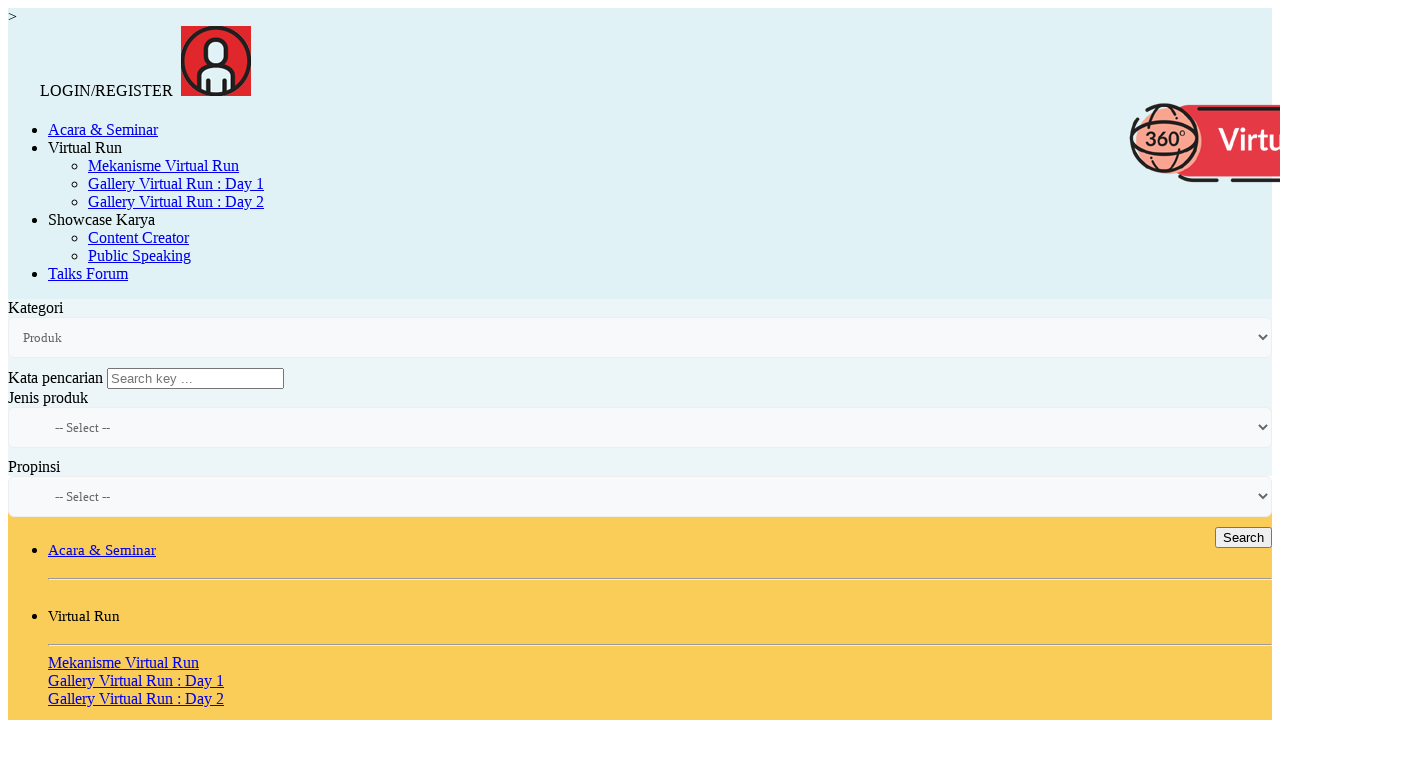

--- FILE ---
content_type: text/html; charset=utf-8
request_url: https://generasibaruindonesia.com/virtualrun_gallery?d=2
body_size: 13522
content:
<!DOCTYPE HTML>
<html lang="en">
    <head>
	<meta http-equiv="Content-Type" content="text/html; charset=UTF-8"/>
        <!--=============== basic  ===============-->
        <title>Generasi Baru Indonesia (GenBI) Leadership Camp 2020   </title>
	<link rel="canonical" href="https://www.generasibaruindonesia.com/virtualrun_gallery" />
        <meta name="viewport" content="width=device-width, initial-scale=1.0, minimum-scale=1.0, maximum-scale=1.0, user-scalable=no">
        <meta name="robots" content="index, follow"/>
        <meta name="keywords" content=""/>
        <meta name="description" content=""/>
        <!--=============== css  ===============-->
        <link type="text/css" rel="stylesheet" href="https://generasibaruindonesia.com/asset_easy/css_easy/reset.css?20230603183108">
        <link type="text/css" rel="stylesheet" href="https://generasibaruindonesia.com/asset_easy/css_easy/plugins.css?20230603183108">
        <!--
		<link type="text/css" rel="stylesheet" href="https://generasibaruindonesia.com/asset_easy/css_easy/style.css?20230603183108">
        -->
        <link type="text/css" rel="stylesheet" href="https://generasibaruindonesia.com/asset_easy/css_easy/color.css?20230603183108">
		<link href="//fonts.googleapis.com/css?family=Lato:300,400,500" rel="stylesheet">
		<link type="text/css" rel="stylesheet" href="https://generasibaruindonesia.com/asset_easy/css_easy/style_genbi20.css?20230603183108">
        <!--=============== favicons ===============-->
        <link rel="shortcut icon" >
<!-- asset JS cipika -->		
        <link rel="stylesheet" href="https://generasibaruindonesia.com/asset/ui2.2/css/main.min.css?201703071w44820230603183108">
        <script src="https://generasibaruindonesia.com/asset/ui2.6/js/jquery-1.11.3.min.js?201703071w44820230603183108"></script>
<!--
        <script src="https://generasibaruindonesia.com/asset/ui2.6/bootstrap-3.3.6/js/bootstrap.min.js?201703071w44820230603183108"></script>
        <script src="https://generasibaruindonesia.com/asset/ui2.6/js/jquery.lazyload-1.9.1.min.js?201703071w44820230603183108"></script>
        <script src="https://generasibaruindonesia.com/asset/ui2.6/js/flat.min.js?201702211630?201703071w44820230603183108"></script>
-->
<!-- !asset JS cipika -->		
<!--
<script src="https://generasibaruindonesia.com/asset/ui2.1/js/script.js"></script>
<script src="https://generasibaruindonesia.com/asset/ui2.1/js/slick/slick.min.js"></script>
<script src="https://generasibaruindonesia.com/asset/admin/js/jquery-ui.min.js"></script>
-->
        <!--=============== scripts  ===============-->
		<script src="https://generasibaruindonesia.com/asset/admin/js/jquery-ui.min.js?201703071w44820230603183108"></script>
<!--
        <script type="text/javascript" src="https://generasibaruindonesia.com/asset_easy/js_easy/jquery.min.js?201703071w44820230603183108"></script>
-->
        <script type="text/javascript" src="https://generasibaruindonesia.com/asset_easy/js_easy/plugins.js?201703071w44820230603183108"></script>
<!--
        <script type="text/javascript" src="https://generasibaruindonesia.com/asset_easy/js_easy/scripts.js?201703071w44820230603183108"></script>
-->
        <script type="text/javascript" src="https://generasibaruindonesia.com/asset_easy/js_easy/vismob.js?asas20230603183108"></script>
<!--
-->
<!--
        <script src="https://maps.googleapis.com/maps/api/js?key=YOURAPIKEYHERE&libraries=places&callback=initAutocomplete"></script> 
        <script type="text/javascript" src="https://generasibaruindonesia.com/asset_easy/js_easy/map-single.js"></script>         
-->
        <!--=============== scripts  ===============-->
        <script type="text/javascript">
            var base_url = 'https://generasibaruindonesia.com/';
            var secure_base_url = 'https://generasibaruindonesia.com/';
            var index_page = '';
            var url_suffix = '';
        </script>        
		<!-- Global site tag (gtag.js) - Google Analytics -->
	<script async src="https://www.googletagmanager.com/gtag/js?id=UA-128353334-1"></script>
	<script>
	window.dataLayer = window.dataLayer || [];
	function gtag(){dataLayer.push(arguments);}
	gtag('js', new Date());
	gtag('config', 'UA-128353334-1');
	</script>
        <meta name="google-signin-scope" content="profile email">
        <meta name="google-signin-client_id" content="713535278901-bo6k9ho07o8h5tli1b9kc418qu4sm6vv.apps.googleusercontent.com">
        <script src="https://apis.google.com/js/api:client.js"></script>
        <script src="https://apis.google.com/js/platform.js" async defer></script>
        <script src="https://apis.google.com/js/platform.js?onload=renderButton" async defer></script>
        <script src="npm/sweetalert2-10.js"></script>
    </head>
    <body>
        <!--loader-->
<!--
-->
        <div class="loader-wrap">
            <div class="pin">
                <div class="pulse"></div>
            </div>
        </div>
        <!--loader end-->
        <!-- Main  -->
        <div id="main">
			            <!-- header-->
            <header class="main-header">
                <!-- header-top-->
                <div class="header-top fl-wrap" style="
	background-image:url(https://generasibaruindonesia.com/asset_easy/images_easy/bg_header_jawa1bxxxx.jpg?wesdsd) ; 
background-repeat: no-repeat;
background-color: #E1F2F6;		
">
                    <div class="container">
					&gt;
						<!--
						<div class="row">
							<div class="col-md-6">
							</div>
							<div class="col-md-6">sd
							</div>
                        </div>
						-->
                        <div class="logo-holder" style="top:10px;max-width: 60%;">
                            <a href="/"></a>
                        </div>
                        <div class="logo-holder" style="float:right;top:0px;right:0px;max-width: 40%;">
                        </div>
						<!--
						<a href="/" class="add-hotel hidden-xs hidden-sm" style="display: !important;"> <span><i style="font-size: 25px;" class="far fa-home"></i></span></a>                     
						<a href="/virtual2" class="add-hotel hidden-xs hidden-sm" style="display: !important;margin-right: 160px;">PAMERAN VIRTUAL <span><i class="far fa-globe"></i></span></a>                     
						-->
						<!--<a href="/virtual_expopadang" class="add-hotel hidden-xs hidden-sm" style="display: !important;margin-right: 160px;">EXPO VIRTUAL <span><i class="far fa-globe"></i></span></a>                     
						<a href="/mainstage_ve_wide" class="add-hotel hidden-xs hidden-sm" style="display: !important;">MAIN STAGE <span><i class="far fa-language"></i></span></a>                     
						<a href="/classroom_ve_wide" class="add-hotel hidden-xs hidden-sm" style="display: !important;">SEMINAR <span><i class="far fa-microphone"></i></span></a>                     
						<a href="/umkm_ve" class="add-hotel hidden-xs hidden-sm" style="display: !important;">BOOTH LIST <span><i class="far fa-map-signs"></i></span></a>                     
						<a href="/" class="add-hotel hidden-xs hidden-sm" style="display: !important;"> <span><i style="font-size: 25px;" class="far fa-home"></i></span></a>                     
						-->
						<!--
						<a href="/virtual3_3d" class="add-hotel hidden-xs hidden-sm" style="display: !important;">BOOTH UMKM <span><i class="far fa-globe"></i></span></a>                     
						<a href="/virtual3_home" class="add-hotel hidden-xs hidden-sm" style="display: !important;">VIRTUAL TOUR 3 <span><i class="far fa-globe"></i></span></a>                     
						<a href="/virtual2" class="add-hotel hidden-xs hidden-sm" style="display: !important;">VIRTUAL TOUR <span><i class="far fa-globe"></i></span></a>                     
						-->
						<!--
						<a href="/virtual1" class="add-hotel hidden-xs hidden-sm" style="display: !important;">VIRTUAL TOUR 1 <span><i class="far fa-globe"></i></span></a>                     
						-->
						<!--
						<a href="#" class="add-hotel">BUSINESS MATCHING <span><i class="far fa-hand"></i></span></a>                     
						<a href="#" class="add-hotel">REGISTRATION<span><i class="far fa-edit"></i></span></a>                     
						-->
													<!--
							<div class="show-reg-form modal-open"><i class="fa fa-sign-in"></i>LOGIN/REGISTER</div>
							-->
												<!--
                        <div class="lang-wrap" style="display:;right:50px;">
                                                            <div class="show-lang"><img src="https://generasibaruindonesia.com/asset_easy/images_easy/lan/6.png" alt=""> <span>IND</span><i class="fa fa-caret-down"></i></div>
                                                        <ul class="lang-tooltip green-bg">
								<li   onclick="set_lang('en');" ><a><img src="https://generasibaruindonesia.com/asset_easy/images_easy/lan/1.png" alt=""> English</a></li>
								<li   onclick="document.body.style.cursor = 'wait';set_lang('id');" ><a><img src="https://generasibaruindonesia.com/asset_easy/images_easy/lan/6.png" alt=""> Bahasa Indonesia</a></li>
                            </ul>
                        </div>
                        <div class="currency-wrap"  style="display:none;">
                            <div class="show-currency-tooltip"><i class="fas fa-dollar-sign"></i> <span>USD <i class="fa fa-caret-down"></i> </span></div>
                            <ul class="currency-tooltip">
                                <li><a href="#"><i class="far fa-euro-sign"></i> EUR</a></li>
                                <li><a href="#"><i class="far fa-pound-sign"></i> GBP</a></li>
                                <li><a href="#"><i class="far fa-ruble-sign"></i>RUR</a></li>
                            </ul>
                        </div>
						-->
                    </div>
                </div>
                <!-- header-top end-->
                <!-- header-inner-->
                <div class="header-inner fl-wrap" style="
	background-image:url(https://generasibaruindonesia.com/asset_easy/images_easy/bg_header_jawa_menu1bxxxx.jpg?deds) ; 
background-repeat: no-repeat;
background-color: #E1F2F6;				
				">
                    <div class="container" style="
	background-image:url(https://generasibaruindonesia.com/asset_easy/images_easy/genbi/dotsubmenu.jpg?dddsdsdssdsdsdeeddsd) ; 
background-repeat: repeat-x;
">
							<div class="show-search-button hidden-xl hidden-lg hidden-sm" style="display:;right: 0px;color:#fff;
	"> <i style="color:orange;font-size: 20px;" class="fas fa-bars"></i> </div>
												<div class="header-user-menu modal-open" style="display:;margin-right: 0px;">
								<div class="header-user-name_nologin" style="color:black;">
									<!--
									-->
									&nbsp;&nbsp;&nbsp;&nbsp;&nbsp;&nbsp;&nbsp;&nbsp;LOGIN/REGISTER&nbsp;
									<span><img src="asset_easy/images_easy/avatar/avatar-bg1.jpg" alt=""></span>
								</div>
							</div>							
							<!--
							<div class="header-user-menu">
								<div class="header-user-name modal-open" >
									LOGIN
								</div>
							</div>
							-->
								<a href="virtual_genbi/lobby" style="display:;">
								<div class="notifx" style="
								top: 0;
								right: 30px;
								float: right;
								position: relative;
								width: 120px;
								line-height: 45px;
								cursor: pointer;
								"><img src="asset_easy/images_easy/genbi/btnVT.png" alt=""></div>
								</a>
							<!-- hidden-lg hidden-xl hidden-md -->
						<!--
						<a href="/user_ve/reward"><div class="point-link  " style="right: 0px;"><i class="fal fa-gift"></i><span class="wl_counter">3</span></div></a>
						<a href="/user_ve/comment" style="display:;">
						<div class="notif" style="right: 20px;"><i class="fal fa-envelope" style="color:#fff;"></i><span class="wl_counter">3</span></div>
						</a>
						-->
																		<!--
						<div class="keranjang" style="right: 0px;" ><i class="fal fa-shopping-cart"></i><span class="cart_counter" style="">0</span></div>
						-->
							<a href="user_ve/comment" style="display:none;">
							<div class="notif" style="right: 0px;"><i class="fal fa-comments"></i><span class="wl_counter">13</span></div>
							</a>
							<div class="wishlist-link" style="right: 20px;color:#fff; width: 120px;display:none;
    font-weight: normal;"><span>Search </span><i class="fal fa-search"></i></div>
                        <div class="lang-wrap" style="display:none;right:0px;color:white;margin-right: 30px;top: 15px;
}">
                                                            <div class="show-lang1"><img src="asset_easy/images_easy/lan/6.png" alt=""> <span></span></div>
                                                        <ul class="lang-tooltip green-bg">
								<li onclick="set_lang('en');"><a><img src="asset_easy/images_easy/lan/1.png" alt=""> English</a></li>
								<li onclick="document.body.style.cursor = 'wait';set_lang('id');"><a><img src="asset_easy/images_easy/lan/6.png" alt=""> Bahasa Indonesia</a></li>
                                <!--
								<li><a href="#"><img src="https://generasibaruindonesia.com/images_easy/lan/2.png" alt=""> Fr</a></li>
                                <li><a href="#"><img src="https://generasibaruindonesia.com/images_easy/lan/3.png" alt=""> Es</a></li>
								-->
                            </ul>
                        </div>
						<!--
						<div class="home-btn"><a href="/main"><i style="font-size:20px;" class="fas fa-home"></i> </a></div>
						-->
						<div class="home-btn"><a href="/"><i style="font-size:20px;" class="fas fa-homec"></i> </a></div>
						<!-- nav-button-wrap-->
                        <div class="nav-button-wrap color-bg "> <!--  hidden-sm hidden-xs -->
                            <div class="nav-button">
                                <span></span><span></span><span></span>
                            </div>
                        </div>
                        <!-- nav-button-wrap end-->
                        <!--  navigation -->
                        <div class="nav-holder main-menu">
							<!--
							<div style="display:none; padding-top:8px;  " class="list-single-hero-price fl-wrap"><span style="color:#f9c117;font-weight:bold;"> Festival Ekonomi Syariah SURABAYA 2020 </span></div>
						-->
                            <nav style="display:;padding-top: 5px;" class="hidden-sm hidden-xs  hidden-md">
                                <ul>
                                    <li style="display:;">
                                        <a href="theevent">Acara & Seminar <i class="fas fa-caret-down-menu1"></i></a>
                                        <!--second level -->
                                        <!--
                                        -->
										<!--second level end-->
                                    </li>
                                    <li style="display:;">
                                        <a>Virtual Run <i class="fas fa-caret-down-menu2"></i></a>
											<ul>
												<li><a style="line-height: 16px;" href="virtualrun/mekanisme">Mekanisme Virtual Run</a></li>
													<li><a style="line-height: 16px;" href="virtualrun_gallery">Gallery Virtual Run : Day 1</a></li>
													<li><a style="line-height: 16px;" href="virtualrun_gallery_d-2">Gallery Virtual Run : Day 2</a></li>
											</ul>
										<!--second level -->
                                        <!--
										<ul>
                                            <li><a href="#">a</a></li>
                                            <li><a href="#">b</a></li>
                                        </ul>
                                        -->
										<!--second level end-->
                                    </li>
                                    <li style="display:;">
                                        <a>Showcase Karya <i class="fas fa-caret-down-menu3"></i></a>
											<ul>
												<li><a style="line-height: 16px;" href="showcase_contentcreator">Content Creator</a></li>
												<li><a style="line-height: 16px;" href="showcase_publicspeaking">Public Speaking</a></li>
											</ul>
                                        <!--second level -->
                                        <!--
										<ul>
                                            <li><a href="#">a</a></li>
                                            <li><a href="#">b</a></li>
                                        </ul>
                                        -->
										<!--second level end-->
                                    </li>
                                    <li style="display:;">
                                        <a href="talkforum">Talks Forum <i class="fas fa-caret-down-menu4"></i></a>
                                        <!--second level -->
                                        <!--
										<ul>
                                            <li><a href="#">a</a></li>
                                            <li><a href="#">b</a></li>
                                        </ul>
                                        -->
										<!--second level end-->
                                    </li>
                                    <li style="display:none;">
                                        <a>What`s New <i class="fas fa-caret-down-menu5"></i></a>
											<ul>
												<li><a style="line-height: 16px;" href="whatsnew/about">Program GenBI</a></li>
												<li><a style="line-height: 16px;" href="whatsnew/ptn">Program GenBI untuk Perguruan Tinggi Negeri</a></li>
												<li><a style="line-height: 16px;" href="whatsnew/pts">Program GenBI untuk Perguruan Tinggi Swasta</a></li>
												<li><a style="line-height: 16px;" href="whatsnew/politeknik">Program GenBI untuk Politeknik</a></li>
												<li><a style="line-height: 16px;" href="whatsnew/beasiswapt">Data Perguruan Tinggi Beasiswa Bank Indonesia</a></li>
											</ul>
                                        <!--second level -->
                                        <!--
										<ul>
                                            <li><a href="#">a</a></li>
                                            <li><a href="#">b</a></li>
                                        </ul>
                                        -->
										<!--second level end-->
                                    </li>
                                </ul>
                            </nav>
                        </div>
                        <!-- navigation  end -->
                        <!-- wishlist-wrap-->            
                        <div class="wishlist-wrap scrollbar-inner novis_wishlist" style="background:#ECF6F8">
                        <div class="row">
						<form name="search" method="get" action="channel_ve">    
                            <!-- header-search-input-item -->
                            <div class="col-sm-2" style="display:;">
                                <div class="header-search-input-item fl-wrap location autocomplete-container">
                                    <label>Kategori </label>
                                    <!--<span class="header-search-input-item-icon"><i class="fal fa-map-marker-alt"></i></span>
									-->
									<div class="listsearch-input-item">
										<select style="
-webkit-tap-highlight-color: transparent;
    border-radius: 6px;
	margin-bottom: 10px;
    border: solid 1px #eee;
    box-sizing: border-box;
    clear: both;
    cursor: pointer;
    display: block;
    float: left;
    font-family: inherit;
    font-size: 13px;
    font-weight: 400;
    height: 41px;
    line-height: 41px;
    background: #f7f9fb;
    color: #666;
    outline: 0;
    padding-left: 10px;
    padding-right: 30px;
    position: relative;
    text-align: left!important;
    -webkit-transition: all .2s ease-in-out;
    transition: all .2s ease-in-out;
    -webkit-user-select: none;
    -moz-user-select: none;
    -ms-user-select: none;
    user-select: none;
    white-space: nowrap;
    width: 100%;
    z-index: 10;										
										" name="src_tipe" data-placeholder="Type" class="chosen-selectz no-search-select">
										<!--
										<option value=""> -- Select -- </option>
										<option value="ac">Jadwal acara</option>
										-->
										<option value="pr" selected>Produk </option>
										</select>
									</div>
                                </div>
                            </div>
                            <div class="col-sm-4">
                                <div class="header-search-input-item fl-wrap location autocomplete-container">
                                    <label>Kata pencarian</label>
                                    <input type="text" name="src_text" placeholder="Search key ..." value=""/>
                                    <a href="#"><i class="fal fa-dot-circle"></i></a>
                                </div>
                            </div>
                            <!-- header-search-input-item end -->
                            <!-- header-search-input-item -->
                            <div class="col-sm-3" style="display:;">
                                <div class="header-search-input-item">
                                    <label>Jenis produk</label>
                                    <!--<span class="header-search-input-item-icon"><i class="fal fa-map-marker-alt"></i></span>-->
									<div class="listsearch-input-itemdd">
										<select style="
-webkit-tap-highlight-color: transparent;
    border-radius: 6px;
	margin-bottom: 10px;
    border: solid 1px #eee;
    box-sizing: border-box;
    clear: both;
    cursor: pointer;
    display: block;
    float: left;
    font-family: inherit;
    font-size: 13px;
    font-weight: 400;
    height: 41px;
    line-height: 41px;
    background: #f7f9fb;
    color: #666;
    outline: 0;
    padding-left: 42px;
    padding-right: 30px;
    position: relative;
    text-align: left!important;
    -webkit-transition: all .2s ease-in-out;
    transition: all .2s ease-in-out;
    -webkit-user-select: none;
    -moz-user-select: none;
    -ms-user-select: none;
    user-select: none;
    white-space: nowrap;
    width: 100%;
    z-index: 10;										
										" name="src_kategori" data-placeholder="Area" class="chosen-selectz no-search-select">
										<option value=""> -- Select -- </option>
	<option value="132"> AKSESORIES</option>
	<option value="133"> BAHAN PANGAN</option>
	<option value="134"> JASA PARIWISATA</option>
	<option value="145"> JASA PERBANKAN</option>
	<option value="146"> MAKANAN</option>
	<option value="147"> MINUMAN</option>
	<option value="148"> SEPATU</option>
	<option value="149"> KAIN , TEKSTIL & PAKAIAN</option>
	<option value="150"> LAIN - LAIN</option>
										</select>
									</div>
                                </div>
                            </div>
                            <!-- header-search-input-item end -->                             
                            <!-- header-search-input-item -->
                            <div class="col-sm-3" style="display:;">
                                <div class="header-search-input-item">
                                    <label>Propinsi</label>
									<div class="listsearch-input-item">
										<select style="
-webkit-tap-highlight-color: transparent;
    border-radius: 6px;
	margin-bottom: 10px;
    border: solid 1px #eee;
    box-sizing: border-box;
    clear: both;
    cursor: pointer;
    display: block;
    float: left;
    font-family: inherit;
    font-size: 13px;
    font-weight: 400;
    height: 41px;
    line-height: 41px;
    background: #f7f9fb;
    color: #666;
    outline: 0;
    padding-left: 42px;
    padding-right: 30px;
    position: relative;
    text-align: left!important;
    -webkit-transition: all .2s ease-in-out;
    transition: all .2s ease-in-out;
    -webkit-user-select: none;
    -moz-user-select: none;
    -ms-user-select: none;
    user-select: none;
    white-space: nowrap;
    width: 100%;
    z-index: 10;										
										" name="src_propinsi" data-placeholder="Propinsi" class="chosen-selectz no-search-selectx">
										<option value=""> -- Select -- </option>
	<option value="2"> BANTEN</option>
	<option value="4"> DI YOGYAKARTA</option>
	<option value="5"> DKI JAKARTA</option>
	<option value="8"> JAWA BARAT</option>
	<option value="9"> JAWA TENGAH</option>
	<option value="10"> JAWA TIMUR</option>
										</select>
									</div>
                                </div>
                            </div>
                            <!-- header-search-input-item end -->                             
                            <!-- header-search-input-item -->
                            <!-- header-search-input-item end -->                             
                            <!-- header-search-input-item -->
                            <div class="col-sm-2">
                                <div class="header-search-input-item fl-wrap">
                                    <button style="float:right;" type="submit" class="header-search-button" value="ok" name="btn_search">Search <i class="far fa-search"></i></button>
                                </div>
                            </div>
                            <!-- header-search-input-item end -->                                                          
                        </form>
						</div>
                            <div class="box-widget-content" style="display:none;">
                                <div class="widget-posts fl-wrap">
                                    <ul>
										<li class="clearfix">
                                            <a href="booth_ve" class="widget-posts-img"><img src="asset_easy/images_easy/booth.jpg" class="respimg" alt=""></a>
                                            <div class="widget-posts-descr">
                                                <br><a href="umkm_ve" title=""><h3>BOOTH UMKM</h3></a>
                                            </div>
                                        </li>
                                        <li class="clearfix">
                                            <a href="classroom_ve_wide" class="widget-posts-img"><img src="asset_easy/images_easy/classroom.jpg" class="respimg" alt=""></a>
                                            <div class="widget-posts-descr">
                                                <br><a href="classroom_ve_wide" title=""><h3>SEMINAR</h3></a>
                                            </div>
                                        </li>
                                        <li class="clearfix">
                                            <a href="mainstage_ve_wide" class="widget-posts-img"><img src="asset_easy/images_easy/stage.jpg" class="respimg" alt=""></a>
                                            <div class="widget-posts-descr">
											<br><a href="mainstage_ve_wide" title=""><h3>MAIN STAGE</h3></a>
                                            </div>
                                        </li>
                                        <li class="clearfix">
                                            <a href="virtual_padang" class="widget-posts-img"><img src="asset_easy/images_easy/vtour.jpg" class="respimg" alt=""></a>
                                            <div class="widget-posts-descr">
                                                <br><a href="virtual_expopadang" title=""><h3>EXPO VIRTUAL</h3></a>
                                            </div>
                                        </li>
                                    </ul>
                                </div>
                            </div>
                        </div>
                        <!-- wishlist-wrap end--> 
                    </div>
                </div>
                <!-- header-inner end-->
                <!-- header-search -->
                <div class="header-search vis-search" style="
				background:#F9CD58;
				background-image:url(https://generasibaruindonesia.com/asset_easy/images_easy/fesyarjawa/bgSubMenuxxx.jpg?deds) ; 
				">
                    <div class="row">
						<div class="col-sm-1">
							<div class="box-widget-content" style="padding: 0px;">
                                <div class="widget-posts fl-wrap">
                                    <ul>
                                        <li class="clearfix" style="border-bottom:0px;">
											<div class="widget-posts-descr" style="width:100%;">
<!--
                                                <a  title="" style="font-size:15px;">HIGHLIGHT</a>
                                                <hr>
												<div class="listing-rating card-popup-rainingvis" data-starrating2="5"><i class="fa fa-star"></i><i class="fa fa-star"></i><i class="fa fa-star"></i><i class="fa fa-star"></i><i class="fa fa-star"></i></div>
												<div class="geodir-category-location fl-wrap"><a href="#"> PROFILE FESYAR SURABAYA</a></div>
                                                <div class="geodir-category-location fl-wrap"><a href="#"> STAKEHOLDERS & PARTNERS</a></div>
-->
                                            </div>
                                        </li>
                                    </ul>
                                </div>
                            </div>
						</div>
						<div class="col-sm-2">
							<div class="box-widget-content" style="padding: 0px;">
                                <div class="widget-posts fl-wrap">
                                    <ul style="margin-top: 20px;">
                                        <li class="clearfix" style="border-bottom:0px;">
                                            <!--
											<a href="#" class="widget-posts-img"><img src="/asset_easy/images_easy/fesyarsby19/3.jpg" class="respimg" alt=""></a>
                                            -->
											<div class="widget-posts-descr" style="width:100%;">
                                                <a href="theevent" style="font-size:15px;line-height: 40px;">Acara & Seminar</a>
                                                <hr>
                                            </div>
                                        </li>
                                    </ul>
                                </div>
                            </div>
						</div>
						<div class="col-sm-2">
							<div class="box-widget-content" style="padding: 0px;">
                                <div class="widget-posts fl-wrap">
                                    <ul>
                                        <li class="clearfix" style="border-bottom:0px;">
                                            <!--
											<a href="#" class="widget-posts-img"><img src="/asset_easy/images_easy/fesyarsby19/3.jpg" class="respimg" alt=""></a>
                                            -->
											<div class="widget-posts-descr" style="width:100%;">
												<a style="font-size:15px;line-height: 40px;">Virtual Run</a>
												<hr>
												<div class="geodir-category-location fl-wrap"><a href="virtualrun/mekanisme"> Mekanisme Virtual Run</a></div>
												<div class="geodir-category-location fl-wrap"><a href="virtualrun_gallery"> Gallery Virtual Run : Day 1</a></div>
												<div class="geodir-category-location fl-wrap"><a href="virtualrun_gallery_d-2"> Gallery Virtual Run : Day 2</a></div>
												<!--
												<div class="listing-rating card-popup-rainingvis" data-starrating2="5"><i class="fa fa-star"></i><i class="fa fa-star"></i><i class="fa fa-star"></i><i class="fa fa-star"></i><i class="fa fa-star"></i></div>
												-->
                                            </div>
                                        </li>
                                    </ul>
                                </div>
                            </div>
						</div>
						<div class="col-sm-2">
							<div class="box-widget-content" style="padding: 0px;">
                                <div class="widget-posts fl-wrap">
                                    <ul>
                                        <li class="clearfix" style="border-bottom:0px;">
                                            <!--
											<a href="#" class="widget-posts-img"><img src="/asset_easy/images_easy/fesyarsby19/3.jpg" class="respimg" alt="">dd</a>
                                            -->
											<div class="widget-posts-descr" style="width:100%;">
                                                <a style="font-size:15px;line-height: 40px;">Showcase "Energi Untuk Negeri"</a>
                                                <hr>
												<div class="geodir-category-location fl-wrap"><a href="showcase_contentcreator"> Content Creator</a></div>
                                                <div class="geodir-category-location fl-wrap"><a href="showcase_publicspeaking"> Public Speaking</a></div>
												<!--
												<div class="listing-rating card-popup-rainingvis" data-starrating2="5"><i class="fa fa-star"></i><i class="fa fa-star"></i><i class="fa fa-star"></i><i class="fa fa-star"></i><i class="fa fa-star"></i></div>
												<div class="geodir-category-location fl-wrap"><img src="/asset_easy/images_easy/new.png" style="height:20px;"></div>
												<div class="geodir-category-location fl-wrap"><a href="/news_ve/detail/34"> DAFTAR PEMENANG FESYAR RACE</a></div>
												<div class="geodir-category-location fl-wrap"><a href="/program_ve_wide?tipe=MAINSTAGE&cur=114"> TABLIGH AKBAR</a></div>
												<div class="geodir-category-location fl-wrap"><a href="/virtual_surabaya"> JELAJAH  VIRTUAL</a></div>
												<div class="geodir-category-location fl-wrap"><a href="/layout_ve"> DAFTAR PESERTA PAMERAN</a></div>
                                                <div class="geodir-category-location fl-wrap"><a href="/schedule_ve?ac=COACHING%20CLINIC"> 1 ON 1 COACHING CLINIC </a></div>
                                                -->
                                                <!--
												-->
												<!--display_ve -->
                                            </div>
                                        </li>
                                    </ul>
                                </div>
                            </div>
						</div>
						<div class="col-sm-3">
							<div class="box-widget-content" style="padding: 0px;">
                                <div class="widget-posts fl-wrap">
                                    <ul>
                                        <li class="clearfix" style="border-bottom:0px;">
                                            <!--
											<a href="#" class="widget-posts-img"><img src="/asset_easy/images_easy/fesyarsby19/3.jpg" class="respimg" alt=""></a>
                                            -->
											<div class="widget-posts-descr" style="width:100%;">
                                                <a href="talkforum" style="font-size:15px;line-height: 40px;">GenBI Talks Forum</a>
                                                <hr>
												<!--
												<div class="listing-rating card-popup-rainingvis" data-starrating2="5"><i class="fa fa-star"></i><i class="fa fa-star"></i><i class="fa fa-star"></i><i class="fa fa-star"></i><i class="fa fa-star"></i></div>
												<div class="geodir-category-location fl-wrap"><a href="/channel_ve"> REQUEST FOR MEETING</a></div>
                                                <div class="geodir-category-location fl-wrap"><a href="/schedule_bank_ve"> PERBANKAN</a></div>
                                                <div class="geodir-category-location fl-wrap"><a href="/schedule_ziswaf_ve"> DANA ZISWAF</a></div>
                                                -->
                                            </div>
                                        </li>
                                    </ul>
                                </div>
                            </div>
						</div>
						<div class="col-sm-2">
							<div class="box-widget-content" style="padding: 0px;display:none;">
                                <div class="widget-posts fl-wrap">
                                    <ul>
                                        <li class="clearfix" style="border-bottom:0px;">
                                            <!--
											<a href="#" class="widget-posts-img"><img src="/asset_easy/images_easy/fesyarsby19/3.jpg" class="respimg" alt=""></a>
                                            -->
											<div class="widget-posts-descr" style="width:100%;">
                                                <a style="font-size:15px;line-height: 40px;">What`s New</a>
                                                <hr>
												<div class="geodir-category-location fl-wrap"><a href="whatsnew/about"> Program GenBI</a></div>
                                                <div class="geodir-category-location fl-wrap"><a href="whatsnew/ptn"> Program GenBI untuk Perguruan Tinggi Negeri</a></div>
                                                <div class="geodir-category-location fl-wrap"><a href="whatsnew/pts"> Program GenBI untuk Perguruan Tinggi Swasta</a></div>
                                                <div class="geodir-category-location fl-wrap"><a href="whatsnew/politeknik"> Program GenBI untuk Politeknik</a></div>
												<div class="geodir-category-location fl-wrap"><a href="whatsnew/beasiswapt"> Data Perguruan Tinggi Beasiswa Bank Indonesia</a></div>
												<!--
												<div class="listing-rating card-popup-rainingvis" data-starrating2="5"><i class="fa fa-star"></i><i class="fa fa-star"></i><i class="fa fa-star"></i><i class="fa fa-star"></i><i class="fa fa-star"></i></div>
												<div class="geodir-category-location fl-wrap"><a href="/news_ve"> BERITA</a></div>
												<div class="geodir-category-location fl-wrap"><a href="/ebooklet_ve"> E-BOOKLET ACARA</a></div>
												<div class="geodir-category-location fl-wrap"><a href="/ekatalog_ve"> E-KATALOG PRODUK</a></div>
												<div class="geodir-category-location fl-wrap"><a href="/gallery_ve"> GALERI FOTO</a></div>
												<div class="geodir-category-location fl-wrap"><a href="/infografis_ve"> INFOGRAFIS</a></div>
                                                -->
                                            </div>
                                        </li>
                                    </ul>
                                </div>
                            </div>
						</div>
                    </div>
                    <div class="close-header-search"><i class="fal fa-angle-double-up"></i></div>
                </div>
                <!-- header-search  end -->
            </header>
            <!--  header end -->
            <!--  wrapper  -->
            <div id="wrapper" style="padding-top:130px;">
                <!-- content-->
                <div class="content" style="
					background:#1C5D9D;
					background-image:url(asset_easy/images_easy/genbi/virtualrunBg2_deeeads.jpg) ;
					background-repeat: no-repeat;
					">
                    <!--  section  -->
                    <section class="parallax-section single-par" data-scrollax-parent="true" style="padding: 20px 0;display:;">
                        <div class="bg par-elem " style=""  data-scrollax="properties: { translateY: '-30%' }"></div>
                        <div class="overlay"></div>
                        <div class="container">
                            <div class="section-title">
                                <div class="section-title-separator"><span></span></div>
								<h4 style="font-size:20px;text-align:center;color:yellow;line-height:30px;line-spacing:20px;">AKTIFITAS VIRTUAL RUN GenBIers di seluruh Indonesia</h4>
								<h4 style="text-align:center;">&nbsp;</h4>
								<img src="asset_easy/images_easy/genbi/gariskuning.png" style="width:100%;max-width:700px;">
                            </div>
                            <div class="section-title center-align big-title" style="display:none;">
                                <div class="section-title-separator"><span></span></div>
                                <h2><span>...</span></h2>
                                <span class="section-separator"></span>
                                <!--
								<h4>Lorem ipsum dolor sit amet, consectetur adipiscing elit. Ut nec tincidunt arcu, sit amet fermentum sem.</h4> xcsdsd
								-->
                            </div>
                        </div>
								<a style="margin-right: 80px;z-index:999999;border-radius:20px;float:right;position:;" href="" class="btn    color-bg ">NEXT PHOTOS<i class="fas fa-caret-right"></i></a>
                        <!--
						<div class="header-sec-link">
                            <div class="container"><a href="#sec1" class="custom-scroll-link color-bg"><i class="fal fa-angle-double-down"></i></a></div>
                        </div>
						-->
                    </section>
                    <!--  section  end-->
                    <section class="grey-blue-bgc small-padding" id="sec1" style="padding: 0px 0 !important;">
                        <div class="container">
                            <div class="row">
                                <!--listing -->
                                <div class="col-md-12">
                                    <!--col-list-wrap -->
                                    <div class="col-list-wrap fw-col-list-wrap">
                                        <!-- list-main-wrap-->
                                        <div class="list-main-wrap fl-wrap card-listing">
                                            <!-- list-main-wrap-opt-->
                                            <!-- list-main-wrap-opt end-->
                                            <!-- listing-item-container -->
                                            <div class="listing-item-container init-grid-items fl-wrap three-columns-grid">
                                                <!-- listing-item  -->
                                                <div class="listing-item" style="">
                                                    <article class="geodir-category-listing fl-wrap">
                                                        <div class="geodir-category-img">
                                                            <a class="dynamic-gal" data-dynamicpath="[{'src': '/asset/upload/virtualrun/selfie1.jpg'},{'src': 'asset/upload/virtualrun/track.jpg'}]"></a>
                                                            <!--
															<div class="sale-window">Sale 20%</div>
                                                            -->
															<div class="geodir-category-opt">
                                                                <div class="listing-rating card-popup-rainingvis" data-starrating2="5"></div>
																<strong style="color:white;"></strong>                                                                
																<div class="rate-class-name">
                                                                    <span class="dynamic-gal">Running Distance: 1.71</span>                                             
                                                                </div>
                                                            </div>
                                                        </div>
                                                        <div class="geodir-category-content fl-wrap title-sin_item">
                                                            <div class="geodir-category-content-title fl-wrap">
                                                                <div class="geodir-category-content-title-item">
                                                                    <h3 class="title-sin_map"><a href="">Muhammad Fernando&nbsp;&nbsp;&nbsp;&nbsp;&nbsp;</a></h3>
                                                                    <div class="geodir-category-location fl-wrap"><a href="#" class="map-item"><i class="fas fa-map-marker-alt"></i> Universitas Sriwijaya</a></div>
                                                                </div>
                                                            </div>
                                                        </div>
                                                    </article>
                                                </div>
                                                <!-- listing-item end -->
                                                <div class="listing-item" style="">
                                                    <article class="geodir-category-listing fl-wrap">
                                                        <div class="geodir-category-img">
                                                            <a class="dynamic-gal" data-dynamicpath="[{'src': '/asset/upload/virtualrun/IMG_20201128_063725.jpg'},{'src': 'asset/upload/virtualrun/Screenshot_2020-11-28-06-36-15-028_com.mi_.health_.jpg'}]"></a>
                                                            <!--
															<div class="sale-window">Sale 20%</div>
                                                            -->
															<div class="geodir-category-opt">
                                                                <div class="listing-rating card-popup-rainingvis" data-starrating2="5"></div>
																<strong style="color:white;"></strong>                                                                
																<div class="rate-class-name">
                                                                    <span class="dynamic-gal">Running Distance: 1.5 </span>                                             
                                                                </div>
                                                            </div>
                                                        </div>
                                                        <div class="geodir-category-content fl-wrap title-sin_item">
                                                            <div class="geodir-category-content-title fl-wrap">
                                                                <div class="geodir-category-content-title-item">
                                                                    <h3 class="title-sin_map"><a href="">Fuzi &nbsp;&nbsp;&nbsp;&nbsp;&nbsp;</a></h3>
                                                                    <div class="geodir-category-location fl-wrap"><a href="#" class="map-item"><i class="fas fa-map-marker-alt"></i> Universitas Kuningan</a></div>
                                                                </div>
                                                            </div>
                                                        </div>
                                                    </article>
                                                </div>
                                                <!-- listing-item end -->
                                                <div class="listing-item" style="">
                                                    <article class="geodir-category-listing fl-wrap">
                                                        <div class="geodir-category-img">
                                                            <a class="dynamic-gal" data-dynamicpath="[{'src': '/asset/upload/virtualrun/IMG_20201128_060101.jpg'},{'src': 'asset/upload/virtualrun/Screenshot_2020-11-28-05-59-44-620_cc.relive_.reliveapp_.jpg'}]"></a>
                                                            <!--
															<div class="sale-window">Sale 20%</div>
                                                            -->
															<div class="geodir-category-opt">
                                                                <div class="listing-rating card-popup-rainingvis" data-starrating2="5"></div>
																<strong style="color:white;"></strong>                                                                
																<div class="rate-class-name">
                                                                    <span class="dynamic-gal">Running Distance: 1,2 km</span>                                             
                                                                </div>
                                                            </div>
                                                        </div>
                                                        <div class="geodir-category-content fl-wrap title-sin_item">
                                                            <div class="geodir-category-content-title fl-wrap">
                                                                <div class="geodir-category-content-title-item">
                                                                    <h3 class="title-sin_map"><a href="">Rifky Destiani Putri&nbsp;&nbsp;&nbsp;&nbsp;&nbsp;</a></h3>
                                                                    <div class="geodir-category-location fl-wrap"><a href="#" class="map-item"><i class="fas fa-map-marker-alt"></i> Politeknik Negeri Sriwijaya </a></div>
                                                                </div>
                                                            </div>
                                                        </div>
                                                    </article>
                                                </div>
                                                <!-- listing-item end -->
                                                <div class="listing-item" style="">
                                                    <article class="geodir-category-listing fl-wrap">
                                                        <div class="geodir-category-img">
                                                            <a class="dynamic-gal" data-dynamicpath="[{'src': '/asset/upload/virtualrun/IMG-20201128-WA000619.jpg'},{'src': 'asset/upload/virtualrun/Screenshot_20201128-053634.png'}]"></a>
                                                            <!--
															<div class="sale-window">Sale 20%</div>
                                                            -->
															<div class="geodir-category-opt">
                                                                <div class="listing-rating card-popup-rainingvis" data-starrating2="5"></div>
																<strong style="color:white;"></strong>                                                                
																<div class="rate-class-name">
                                                                    <span class="dynamic-gal">Running Distance: 2.07 km</span>                                             
                                                                </div>
                                                            </div>
                                                        </div>
                                                        <div class="geodir-category-content fl-wrap title-sin_item">
                                                            <div class="geodir-category-content-title fl-wrap">
                                                                <div class="geodir-category-content-title-item">
                                                                    <h3 class="title-sin_map"><a href="">Siti &nbsp;&nbsp;&nbsp;&nbsp;&nbsp;</a></h3>
                                                                    <div class="geodir-category-location fl-wrap"><a href="#" class="map-item"><i class="fas fa-map-marker-alt"></i> Universitas Nurul Jadid</a></div>
                                                                </div>
                                                            </div>
                                                        </div>
                                                    </article>
                                                </div>
                                                <!-- listing-item end -->
                                                <div class="listing-item" style="">
                                                    <article class="geodir-category-listing fl-wrap">
                                                        <div class="geodir-category-img">
                                                            <a class="dynamic-gal" data-dynamicpath="[{'src': '/asset/upload/virtualrun/2020-11-28_06_21_32_531_0.jpg'},{'src': 'asset/upload/virtualrun/Screenshot_2020-11-28-06-24-00-501_com.runtastic_.android_.jpg'}]"></a>
                                                            <!--
															<div class="sale-window">Sale 20%</div>
                                                            -->
															<div class="geodir-category-opt">
                                                                <div class="listing-rating card-popup-rainingvis" data-starrating2="5"></div>
																<strong style="color:white;"></strong>                                                                
																<div class="rate-class-name">
                                                                    <span class="dynamic-gal">Running Distance: 1 Km</span>                                             
                                                                </div>
                                                            </div>
                                                        </div>
                                                        <div class="geodir-category-content fl-wrap title-sin_item">
                                                            <div class="geodir-category-content-title fl-wrap">
                                                                <div class="geodir-category-content-title-item">
                                                                    <h3 class="title-sin_map"><a href="">Mahariyani&nbsp;&nbsp;&nbsp;&nbsp;&nbsp;</a></h3>
                                                                    <div class="geodir-category-location fl-wrap"><a href="#" class="map-item"><i class="fas fa-map-marker-alt"></i> Universitas Samudra </a></div>
                                                                </div>
                                                            </div>
                                                        </div>
                                                    </article>
                                                </div>
                                                <!-- listing-item end -->
                                                <div class="listing-item" style="">
                                                    <article class="geodir-category-listing fl-wrap">
                                                        <div class="geodir-category-img">
                                                            <a class="dynamic-gal" data-dynamicpath="[{'src': '/asset/upload/virtualrun/IMG_20191101_112644_compress25.jpg'},{'src': 'asset/upload/virtualrun/IMG-20201128-WA000213.jpg'}]"></a>
                                                            <!--
															<div class="sale-window">Sale 20%</div>
                                                            -->
															<div class="geodir-category-opt">
                                                                <div class="listing-rating card-popup-rainingvis" data-starrating2="5"></div>
																<strong style="color:white;"></strong>                                                                
																<div class="rate-class-name">
                                                                    <span class="dynamic-gal">Running Distance: 1</span>                                             
                                                                </div>
                                                            </div>
                                                        </div>
                                                        <div class="geodir-category-content fl-wrap title-sin_item">
                                                            <div class="geodir-category-content-title fl-wrap">
                                                                <div class="geodir-category-content-title-item">
                                                                    <h3 class="title-sin_map"><a href="">Dinda Ayudia&nbsp;&nbsp;&nbsp;&nbsp;&nbsp;</a></h3>
                                                                    <div class="geodir-category-location fl-wrap"><a href="#" class="map-item"><i class="fas fa-map-marker-alt"></i> Universitas Telkom</a></div>
                                                                </div>
                                                            </div>
                                                        </div>
                                                    </article>
                                                </div>
                                                <!-- listing-item end -->
                                                <div class="listing-item" style="">
                                                    <article class="geodir-category-listing fl-wrap">
                                                        <div class="geodir-category-img">
                                                            <a class="dynamic-gal" data-dynamicpath="[{'src': '/asset/upload/virtualrun/rsz_img20201128053739.jpg'},{'src': 'asset/upload/virtualrun/IMG_20201128_0102242.jpg'}]"></a>
                                                            <!--
															<div class="sale-window">Sale 20%</div>
                                                            -->
															<div class="geodir-category-opt">
                                                                <div class="listing-rating card-popup-rainingvis" data-starrating2="5"></div>
																<strong style="color:white;"></strong>                                                                
																<div class="rate-class-name">
                                                                    <span class="dynamic-gal">Running Distance: 1.33</span>                                             
                                                                </div>
                                                            </div>
                                                        </div>
                                                        <div class="geodir-category-content fl-wrap title-sin_item">
                                                            <div class="geodir-category-content-title fl-wrap">
                                                                <div class="geodir-category-content-title-item">
                                                                    <h3 class="title-sin_map"><a href="">Eka&nbsp;&nbsp;&nbsp;&nbsp;&nbsp;</a></h3>
                                                                    <div class="geodir-category-location fl-wrap"><a href="#" class="map-item"><i class="fas fa-map-marker-alt"></i> Universitas Sriwijaya</a></div>
                                                                </div>
                                                            </div>
                                                        </div>
                                                    </article>
                                                </div>
                                                <!-- listing-item end -->
                                                <div class="listing-item" style="">
                                                    <article class="geodir-category-listing fl-wrap">
                                                        <div class="geodir-category-img">
                                                            <a class="dynamic-gal" data-dynamicpath="[{'src': '/asset/upload/virtualrun/5F1B042F-4983-431B-B3B1-7C06972D65B6.jpeg'},{'src': 'asset/upload/virtualrun/8699A073-224D-451E-B0FB-7C7F830EDB7A.png'}]"></a>
                                                            <!--
															<div class="sale-window">Sale 20%</div>
                                                            -->
															<div class="geodir-category-opt">
                                                                <div class="listing-rating card-popup-rainingvis" data-starrating2="5"></div>
																<strong style="color:white;"></strong>                                                                
																<div class="rate-class-name">
                                                                    <span class="dynamic-gal">Running Distance: 0,76 miles</span>                                             
                                                                </div>
                                                            </div>
                                                        </div>
                                                        <div class="geodir-category-content fl-wrap title-sin_item">
                                                            <div class="geodir-category-content-title fl-wrap">
                                                                <div class="geodir-category-content-title-item">
                                                                    <h3 class="title-sin_map"><a href="">Amin Syukur&nbsp;&nbsp;&nbsp;&nbsp;&nbsp;</a></h3>
                                                                    <div class="geodir-category-location fl-wrap"><a href="#" class="map-item"><i class="fas fa-map-marker-alt"></i> Universitas Negeri Yogyakarta</a></div>
                                                                </div>
                                                            </div>
                                                        </div>
                                                    </article>
                                                </div>
                                                <!-- listing-item end -->
                                                <div class="listing-item" style="">
                                                    <article class="geodir-category-listing fl-wrap">
                                                        <div class="geodir-category-img">
                                                            <a class="dynamic-gal" data-dynamicpath="[{'src': '/asset/upload/virtualrun/07C32A00-548C-4F1E-8CF7-709899FD719F.jpeg'},{'src': 'asset/upload/virtualrun/3540069B-3CF4-488B-A8F2-208EB67F782B.png'}]"></a>
                                                            <!--
															<div class="sale-window">Sale 20%</div>
                                                            -->
															<div class="geodir-category-opt">
                                                                <div class="listing-rating card-popup-rainingvis" data-starrating2="5"></div>
																<strong style="color:white;"></strong>                                                                
																<div class="rate-class-name">
                                                                    <span class="dynamic-gal">Running Distance: 2,16km</span>                                             
                                                                </div>
                                                            </div>
                                                        </div>
                                                        <div class="geodir-category-content fl-wrap title-sin_item">
                                                            <div class="geodir-category-content-title fl-wrap">
                                                                <div class="geodir-category-content-title-item">
                                                                    <h3 class="title-sin_map"><a href="">Oca Monica&nbsp;&nbsp;&nbsp;&nbsp;&nbsp;</a></h3>
                                                                    <div class="geodir-category-location fl-wrap"><a href="#" class="map-item"><i class="fas fa-map-marker-alt"></i> universitas lancang kuning</a></div>
                                                                </div>
                                                            </div>
                                                        </div>
                                                    </article>
                                                </div>
                                                <!-- listing-item end -->
                                                <div class="listing-item" style="">
                                                    <article class="geodir-category-listing fl-wrap">
                                                        <div class="geodir-category-img">
                                                            <a class="dynamic-gal" data-dynamicpath="[{'src': '/asset/upload/virtualrun/Foto_selvie.jpeg'},{'src': 'asset/upload/virtualrun/Jarak.png'}]"></a>
                                                            <!--
															<div class="sale-window">Sale 20%</div>
                                                            -->
															<div class="geodir-category-opt">
                                                                <div class="listing-rating card-popup-rainingvis" data-starrating2="5"></div>
																<strong style="color:white;"></strong>                                                                
																<div class="rate-class-name">
                                                                    <span class="dynamic-gal">Running Distance: 3,17 km</span>                                             
                                                                </div>
                                                            </div>
                                                        </div>
                                                        <div class="geodir-category-content fl-wrap title-sin_item">
                                                            <div class="geodir-category-content-title fl-wrap">
                                                                <div class="geodir-category-content-title-item">
                                                                    <h3 class="title-sin_map"><a href="">Eka &nbsp;&nbsp;&nbsp;&nbsp;&nbsp;</a></h3>
                                                                    <div class="geodir-category-location fl-wrap"><a href="#" class="map-item"><i class="fas fa-map-marker-alt"></i> Universitas Tidar</a></div>
                                                                </div>
                                                            </div>
                                                        </div>
                                                    </article>
                                                </div>
                                                <!-- listing-item end -->
                                                <div class="listing-item" style="">
                                                    <article class="geodir-category-listing fl-wrap">
                                                        <div class="geodir-category-img">
                                                            <a class="dynamic-gal" data-dynamicpath="[{'src': '/asset/upload/virtualrun/IMG20201128061139.jpg'},{'src': 'asset/upload/virtualrun/Screenshot_2020-11-28-06-08-58-42_369143a1554820f298622efad0c342361.jpg'}]"></a>
                                                            <!--
															<div class="sale-window">Sale 20%</div>
                                                            -->
															<div class="geodir-category-opt">
                                                                <div class="listing-rating card-popup-rainingvis" data-starrating2="5"></div>
																<strong style="color:white;"></strong>                                                                
																<div class="rate-class-name">
                                                                    <span class="dynamic-gal">Running Distance: 2,26</span>                                             
                                                                </div>
                                                            </div>
                                                        </div>
                                                        <div class="geodir-category-content fl-wrap title-sin_item">
                                                            <div class="geodir-category-content-title fl-wrap">
                                                                <div class="geodir-category-content-title-item">
                                                                    <h3 class="title-sin_map"><a href="">Hilda &nbsp;&nbsp;&nbsp;&nbsp;&nbsp;</a></h3>
                                                                    <div class="geodir-category-location fl-wrap"><a href="#" class="map-item"><i class="fas fa-map-marker-alt"></i> Universitas Bangka Belitung</a></div>
                                                                </div>
                                                            </div>
                                                        </div>
                                                    </article>
                                                </div>
                                                <!-- listing-item end -->
                                                <div class="listing-item" style="">
                                                    <article class="geodir-category-listing fl-wrap">
                                                        <div class="geodir-category-img">
                                                            <a class="dynamic-gal" data-dynamicpath="[{'src': '/asset/upload/virtualrun/rsz_img20201128075633.jpg'},{'src': 'asset/upload/virtualrun/rsz_img202011280756331.jpg'}]"></a>
                                                            <!--
															<div class="sale-window">Sale 20%</div>
                                                            -->
															<div class="geodir-category-opt">
                                                                <div class="listing-rating card-popup-rainingvis" data-starrating2="5"></div>
																<strong style="color:white;"></strong>                                                                
																<div class="rate-class-name">
                                                                    <span class="dynamic-gal">Running Distance: 1.2</span>                                             
                                                                </div>
                                                            </div>
                                                        </div>
                                                        <div class="geodir-category-content fl-wrap title-sin_item">
                                                            <div class="geodir-category-content-title fl-wrap">
                                                                <div class="geodir-category-content-title-item">
                                                                    <h3 class="title-sin_map"><a href="">Salsabila Audria&nbsp;&nbsp;&nbsp;&nbsp;&nbsp;</a></h3>
                                                                    <div class="geodir-category-location fl-wrap"><a href="#" class="map-item"><i class="fas fa-map-marker-alt"></i> Universitas Negeri Jakarta</a></div>
                                                                </div>
                                                            </div>
                                                        </div>
                                                    </article>
                                                </div>
                                                <!-- listing-item end -->
                                                <div class="listing-item" style="">
                                                    <article class="geodir-category-listing fl-wrap">
                                                        <div class="geodir-category-img">
                                                            <a class="dynamic-gal" data-dynamicpath="[{'src': '/asset/upload/virtualrun/IMG_20201128_054733.jpg'},{'src': 'asset/upload/virtualrun/Screenshot_20201128_055927.jpg'}]"></a>
                                                            <!--
															<div class="sale-window">Sale 20%</div>
                                                            -->
															<div class="geodir-category-opt">
                                                                <div class="listing-rating card-popup-rainingvis" data-starrating2="5"></div>
																<strong style="color:white;"></strong>                                                                
																<div class="rate-class-name">
                                                                    <span class="dynamic-gal">Running Distance: 7,1 KM</span>                                             
                                                                </div>
                                                            </div>
                                                        </div>
                                                        <div class="geodir-category-content fl-wrap title-sin_item">
                                                            <div class="geodir-category-content-title fl-wrap">
                                                                <div class="geodir-category-content-title-item">
                                                                    <h3 class="title-sin_map"><a href="">A. Farid &nbsp;&nbsp;&nbsp;&nbsp;&nbsp;</a></h3>
                                                                    <div class="geodir-category-location fl-wrap"><a href="#" class="map-item"><i class="fas fa-map-marker-alt"></i> UIN Walisongo Semarang</a></div>
                                                                </div>
                                                            </div>
                                                        </div>
                                                    </article>
                                                </div>
                                                <!-- listing-item end -->
                                                <div class="listing-item" style="">
                                                    <article class="geodir-category-listing fl-wrap">
                                                        <div class="geodir-category-img">
                                                            <a class="dynamic-gal" data-dynamicpath="[{'src': '/asset/upload/virtualrun/IMG-20201128-WA00691.jpg'},{'src': 'asset/upload/virtualrun/IMG-20201128-WA00681.jpg'}]"></a>
                                                            <!--
															<div class="sale-window">Sale 20%</div>
                                                            -->
															<div class="geodir-category-opt">
                                                                <div class="listing-rating card-popup-rainingvis" data-starrating2="5"></div>
																<strong style="color:white;"></strong>                                                                
																<div class="rate-class-name">
                                                                    <span class="dynamic-gal">Running Distance: 4,07 Km</span>                                             
                                                                </div>
                                                            </div>
                                                        </div>
                                                        <div class="geodir-category-content fl-wrap title-sin_item">
                                                            <div class="geodir-category-content-title fl-wrap">
                                                                <div class="geodir-category-content-title-item">
                                                                    <h3 class="title-sin_map"><a href="">Dita Agustina Tobing&nbsp;&nbsp;&nbsp;&nbsp;&nbsp;</a></h3>
                                                                    <div class="geodir-category-location fl-wrap"><a href="#" class="map-item"><i class="fas fa-map-marker-alt"></i> Universitas Simalungun</a></div>
                                                                </div>
                                                            </div>
                                                        </div>
                                                    </article>
                                                </div>
                                                <!-- listing-item end -->
                                                <div class="listing-item" style="">
                                                    <article class="geodir-category-listing fl-wrap">
                                                        <div class="geodir-category-img">
                                                            <a class="dynamic-gal" data-dynamicpath="[{'src': '/asset/upload/virtualrun/IMG-20201128-WA001523.jpg'},{'src': 'asset/upload/virtualrun/IMG-20201128-WA001230.jpg'}]"></a>
                                                            <!--
															<div class="sale-window">Sale 20%</div>
                                                            -->
															<div class="geodir-category-opt">
                                                                <div class="listing-rating card-popup-rainingvis" data-starrating2="5"></div>
																<strong style="color:white;"></strong>                                                                
																<div class="rate-class-name">
                                                                    <span class="dynamic-gal">Running Distance: 4,2 km</span>                                             
                                                                </div>
                                                            </div>
                                                        </div>
                                                        <div class="geodir-category-content fl-wrap title-sin_item">
                                                            <div class="geodir-category-content-title fl-wrap">
                                                                <div class="geodir-category-content-title-item">
                                                                    <h3 class="title-sin_map"><a href="">Bartholomeus Diaz B. T&nbsp;&nbsp;&nbsp;&nbsp;&nbsp;</a></h3>
                                                                    <div class="geodir-category-location fl-wrap"><a href="#" class="map-item"><i class="fas fa-map-marker-alt"></i> Universitas Tidar</a></div>
                                                                </div>
                                                            </div>
                                                        </div>
                                                    </article>
                                                </div>
                                                <!-- listing-item end -->
                                                <div class="listing-item" style="">
                                                    <article class="geodir-category-listing fl-wrap">
                                                        <div class="geodir-category-img">
                                                            <a class="dynamic-gal" data-dynamicpath="[{'src': '/asset/upload/virtualrun/Screenshot_20201128_0614361.jpg'},{'src': 'asset/upload/virtualrun/Screenshot_20201128_0618351.jpg'}]"></a>
                                                            <!--
															<div class="sale-window">Sale 20%</div>
                                                            -->
															<div class="geodir-category-opt">
                                                                <div class="listing-rating card-popup-rainingvis" data-starrating2="5"></div>
																<strong style="color:white;"></strong>                                                                
																<div class="rate-class-name">
                                                                    <span class="dynamic-gal">Running Distance: 1.2</span>                                             
                                                                </div>
                                                            </div>
                                                        </div>
                                                        <div class="geodir-category-content fl-wrap title-sin_item">
                                                            <div class="geodir-category-content-title fl-wrap">
                                                                <div class="geodir-category-content-title-item">
                                                                    <h3 class="title-sin_map"><a href="">William yulius karimuse&nbsp;&nbsp;&nbsp;&nbsp;&nbsp;</a></h3>
                                                                    <div class="geodir-category-location fl-wrap"><a href="#" class="map-item"><i class="fas fa-map-marker-alt"></i> Mulawarman</a></div>
                                                                </div>
                                                            </div>
                                                        </div>
                                                    </article>
                                                </div>
                                                <!-- listing-item end -->
                                                <div class="listing-item" style="">
                                                    <article class="geodir-category-listing fl-wrap">
                                                        <div class="geodir-category-img">
                                                            <a class="dynamic-gal" data-dynamicpath="[{'src': '/asset/upload/virtualrun/IMG-20201128-WA000317.jpg'},{'src': 'asset/upload/virtualrun/Screenshot_20201128_055634.jpg'}]"></a>
                                                            <!--
															<div class="sale-window">Sale 20%</div>
                                                            -->
															<div class="geodir-category-opt">
                                                                <div class="listing-rating card-popup-rainingvis" data-starrating2="5"></div>
																<strong style="color:white;"></strong>                                                                
																<div class="rate-class-name">
                                                                    <span class="dynamic-gal">Running Distance: 1,45</span>                                             
                                                                </div>
                                                            </div>
                                                        </div>
                                                        <div class="geodir-category-content fl-wrap title-sin_item">
                                                            <div class="geodir-category-content-title fl-wrap">
                                                                <div class="geodir-category-content-title-item">
                                                                    <h3 class="title-sin_map"><a href="">Abdul Fatahillah &nbsp;&nbsp;&nbsp;&nbsp;&nbsp;</a></h3>
                                                                    <div class="geodir-category-location fl-wrap"><a href="#" class="map-item"><i class="fas fa-map-marker-alt"></i> UIN Sunan Kalijaga</a></div>
                                                                </div>
                                                            </div>
                                                        </div>
                                                    </article>
                                                </div>
                                                <!-- listing-item end -->
                                                <div class="listing-item" style="">
                                                    <article class="geodir-category-listing fl-wrap">
                                                        <div class="geodir-category-img">
                                                            <a class="dynamic-gal" data-dynamicpath="[{'src': '/asset/upload/virtualrun/IMG_20201128_063603.jpg'},{'src': 'asset/upload/virtualrun/Screenshot_20201128_062707.jpg'}]"></a>
                                                            <!--
															<div class="sale-window">Sale 20%</div>
                                                            -->
															<div class="geodir-category-opt">
                                                                <div class="listing-rating card-popup-rainingvis" data-starrating2="5"></div>
																<strong style="color:white;"></strong>                                                                
																<div class="rate-class-name">
                                                                    <span class="dynamic-gal">Running Distance: 1.35</span>                                             
                                                                </div>
                                                            </div>
                                                        </div>
                                                        <div class="geodir-category-content fl-wrap title-sin_item">
                                                            <div class="geodir-category-content-title fl-wrap">
                                                                <div class="geodir-category-content-title-item">
                                                                    <h3 class="title-sin_map"><a href="">M. Ridho Solikin&nbsp;&nbsp;&nbsp;&nbsp;&nbsp;</a></h3>
                                                                    <div class="geodir-category-location fl-wrap"><a href="#" class="map-item"><i class="fas fa-map-marker-alt"></i> Universitas Musamus</a></div>
                                                                </div>
                                                            </div>
                                                        </div>
                                                    </article>
                                                </div>
                                                <!-- listing-item end -->
                                                <div class="listing-item" style="">
                                                    <article class="geodir-category-listing fl-wrap">
                                                        <div class="geodir-category-img">
                                                            <a class="dynamic-gal" data-dynamicpath="[{'src': '/asset/upload/virtualrun/IMG-20201128-WA00109.jpg'},{'src': 'asset/upload/virtualrun/IMG-20201128-WA00114.jpg'}]"></a>
                                                            <!--
															<div class="sale-window">Sale 20%</div>
                                                            -->
															<div class="geodir-category-opt">
                                                                <div class="listing-rating card-popup-rainingvis" data-starrating2="5"></div>
																<strong style="color:white;"></strong>                                                                
																<div class="rate-class-name">
                                                                    <span class="dynamic-gal">Running Distance: 1,24 KM</span>                                             
                                                                </div>
                                                            </div>
                                                        </div>
                                                        <div class="geodir-category-content fl-wrap title-sin_item">
                                                            <div class="geodir-category-content-title fl-wrap">
                                                                <div class="geodir-category-content-title-item">
                                                                    <h3 class="title-sin_map"><a href="">Fika Indriani&nbsp;&nbsp;&nbsp;&nbsp;&nbsp;</a></h3>
                                                                    <div class="geodir-category-location fl-wrap"><a href="#" class="map-item"><i class="fas fa-map-marker-alt"></i> UIN Raden Intan Lampung</a></div>
                                                                </div>
                                                            </div>
                                                        </div>
                                                    </article>
                                                </div>
                                                <!-- listing-item end -->
                                                <div class="listing-item" style="">
                                                    <article class="geodir-category-listing fl-wrap">
                                                        <div class="geodir-category-img">
                                                            <a class="dynamic-gal" data-dynamicpath="[{'src': '/asset/upload/virtualrun/FB532465-6661-41D8-B62C-EEFE24CC0151.jpeg'},{'src': 'asset/upload/virtualrun/C047E60B-728B-42EC-8534-BCD1B17A8259.jpeg'}]"></a>
                                                            <!--
															<div class="sale-window">Sale 20%</div>
                                                            -->
															<div class="geodir-category-opt">
                                                                <div class="listing-rating card-popup-rainingvis" data-starrating2="5"></div>
																<strong style="color:white;"></strong>                                                                
																<div class="rate-class-name">
                                                                    <span class="dynamic-gal">Running Distance: 3,84</span>                                             
                                                                </div>
                                                            </div>
                                                        </div>
                                                        <div class="geodir-category-content fl-wrap title-sin_item">
                                                            <div class="geodir-category-content-title fl-wrap">
                                                                <div class="geodir-category-content-title-item">
                                                                    <h3 class="title-sin_map"><a href="">Intan Nurrahmah&nbsp;&nbsp;&nbsp;&nbsp;&nbsp;</a></h3>
                                                                    <div class="geodir-category-location fl-wrap"><a href="#" class="map-item"><i class="fas fa-map-marker-alt"></i> Universitas Brawijaya</a></div>
                                                                </div>
                                                            </div>
                                                        </div>
                                                    </article>
                                                </div>
                                                <!-- listing-item end -->
											</div>
                                            <!-- listing-item-container end-->
                                            <!-- pagination-->
                                            <!-- pagination end-->
                                        </div>
                                        <!-- list-main-wrap end-->
                                    </div>
                                    <!--col-list-wrap end -->
                                </div>
                                <!--listing  end-->
                            </div>
                            <!--row end-->
                        </div>
                    </section>
                </div>
                <!-- content end-->
            </div>
            <!--wrapper end -->
						            <!--footer -->
            <footer class="main-footer" style="display:;
			">
                <!--subscribe-wrap ssdsdsd-->
                <div class="subscribe-wrap color-bg  fl-wrap" style="display:;
				background-color:#E1F2F6;
				">
                    <div class="container">
                        <div class="sp-bg"> </div>
                        <div class="row">
                            <div class="col-md-5">
                                <div class="subscribe-header">
                                </div>
                            </div>
                            <div class="col-md-3">
                                        <div class="footer-social" style="margin-top: 0px;">
                                            <ul>
                                                <!--
                                                -->
												<li><a style="font-size: 16px;" href="https://web.facebook.com/pg/Genbi_Official-104520791317501/posts/" target="_blank"><i class="fab fa-facebook-f"></i></a></li>
												<li><a href="https://www.instagram.com/genbi_official/?hl=en" target="_blank"><i style="font-size: 18px;" class="fab fa-instagram"></i></a></li>
												<li><a href="https://www.youtube.com/channel/UCcdlZ3MMWXFKHhhTaE3XIxA" target="_blank"><i style="font-size: 18px;" class="fab fa-youtube"></i></a></li>
                                                <li><a style="font-size: 18px;" href="https://twitter.com/genbi_official" target="_blank"><i class="fab fa-twitter"></i></a></li>
                                            </ul>
                                        </div>
							</div>
                            <div class="col-md-3 col-sm-12 col-xs-12">
								<p style="color:#005691;">Want to be notified for news and udpates? Just sign up and we'll send you a notification by email.</p>
                                <div class="footer-widget fl-wrap">
                                    <div class="subscribe-widget fl-wrap">
                                        <div class="subcribe-form">
                                            <div class="alert alert-info" id="newsletter-alert-info" style="display:none"></div>
                                            <div class="alert alert-warning" id="newsletter-alert-warning" style="display:none"></div>
                                            <div id="subscribe">
                                                <input class="enteremail fl-wrap" name="email" id="subscribe-email" placeholder="Enter Your Email" spellcheck="false" type="text">
                                                <button type="submit" id="subscribe-button" class="subscribe-button"><i class="fas fa-rss-square"></i> Subscribe</button>
                                                <label for="subscribe-email" class="subscribe-message"></label>
                                            </div>
                                        </div>
                                    </div>
                                </div>
                            </div>
                        </div>
                    </div>
                    <div class="wave-bg"></div>
                </div>
                <!--subscribe-wrap end -->
                <!--footer-inner-->
                <div class="footer-inner" style="display:;
				background-color:#0A65A6;
  -webkit-background-size: cover;
  -moz-background-size: cover;
  -o-background-size: cover;
  background-size: cover;	
				">
                    <div class="container">
                        <!--footer-fw-widget-->
                        <!--footer-fw-widget end-->
                        <div class="clearfix" style="display:;"></div>
                    <div class="container">
                        <div class="copyright" style="color:#fff;font-weight:normal;border-top: 0px solid #e5e5e5 !important;line-height: 0px !important;"> &#169; Generasibaruindonesia.com 2020.  All rights reserved.</div>
                        <div class="subfooter-lang" style="display:none;">
                            <div class="subfooter-show-lang"><span>Eng</span><i class="fa fa-caret-up"></i></div>
                            <ul class="subfooter-lang-tooltip">
                                <li><a href="#">Dutch</a></li>
                                <li><a href="#">Italian</a></li>
                                <li><a href="#">French</a></li>
                                <li><a href="#">Spanish</a></li>
                            </ul>
                        </div>
						<!--
                        <div class="subfooter-nav">
                            <ul>
                                <li><a href="#">Terms of use</a></li>
                                <li><a href="#">Privacy Policy</a></li>
                                <li><a href="#">Blog</a></li>
                            </ul>
                        </div>
						-->
                    </div>
                        <!--footer-widget -->
                        <div class="footer-widget" style="display:none;">
                            <div class="row">
                                <div class="col-md-4"><a class="contact-btn color-bg" href="contact">Get In Touch<i class="fal fa-envelope"></i></a></div>
                                <div class="col-md-8">
                                    <div class="customer-support-widget fl-wrap">
                                        <h4>Customer support : </h4>
                                        <a href="tel:+19012300888" class="cs-mumber">+1(901)2300888</a>
                                        <a href="tel:+19012300888" class="cs-mumber-button color2-bg">Call Now <i class="far fa-phone-volume"></i></a>
                                    </div>
                                </div>
                            </div>
                        </div>
                        <!--footer-widget end -->
                    </div>
                </div>
                <!--footer-inner end -->
            </footer>
            <!--footer end -->
            <!--map-modal -->
            <div class="map-modal-wrap">
                <div class="map-modal-wrap-overlay"></div>
                <div class="map-modal-item">
                    <div class="map-modal-container fl-wrap">
                        <h3>Hotel Title</h3>
                        <div class="map-modal fl-wrap">
                            <div id="singleMap" data-latitude="40.7" data-longitude="-73.1"></div>
                        </div>
                        <a href="#" class="btn color2-bg">View Details <i class="fal fa-angle-right"></i></a>
                        <div class="map-modal-close"><i class="far fa-times"></i></div>
                    </div>
                </div>
            </div>
            <!--map-modal end -->            
            <!--register form -->
            <div class="main-register-wrap modal">
                <div class="reg-overlay"></div>
                <div class="main-register-holder">
                    <div class="main-register fl-wrap">
                        <div class="close-reg color-bg"><i class="fal fa-times"></i></div>
                        <ul class="tabs-menu">
                            <li class="current"><a href="#tab-1"><i class="fal fa-sign-in-alt"></i> Login</a></li>
                            <li><a href="#tab-2"><i class="fal fa-user-plus"></i> Register</a></li>
                        </ul>
                        <!--tabs -->                       
                        <div id="tabs-container">
                            <div class="tab">
                                <!--tab -->
                                <div id="tab-1" class="tab-content">
                                    <!--
									<h3>Sign In <span><strong></strong></span></h3>
                                    -->
									<div class="custom-form">
                                        <!--<form method="post"  name="registerform">-->
										<form id="form-login" name="registerform" class="form" method="post" action="/"> 
                                            <input name="reff" type="hidden" class="reff_url">
											<div class="login_error" style="color:red;"></div>
                                            <label>Username or Email Address <span>*</span> </label>
                                            <input name="email" type="text" onclick="this.select()" value="" placeholder="Email">
                                            <label>Password <span>*</span> </label>
                                            <input name="password" type="password" onclick="this.select()" value="" placeholder="Password">
											<input type="hidden" name="csrf_token" value="1685791868"/>
                                            <!--
											<button type="submit"  class="log-submit-btn"><span>Log In</span></button>
											-->
											<input type="submit" class="log-submit-btn signin-submit" value="Login"/>											
                                            <!--
											<div class="clearfix"></div>
                                            <div class="filter-tags">
                                                <input id="check-a" type="checkbox" name="check">
                                                <label for="check-a">Remember me</label>
                                            </div>
											-->
                                        </form>
                                        <!--
										<div class="lost_password">
                                            <a href="https://generasibaruindonesia.com/auth/forgot_password">Lost Your Password?</a>
                                        </div>
										-->
																				<div class="log-separator fl-wrap"><span>or</span></div>
										<div class="soc-log fl-wrap">
											<p>For faster login, use your social account</p>
                                            <a class="google-log" style="width: 100%; background-color:#db4a39" href="/"><i class="fab fa-google"></i>Login with Google</a>
                                            <!-- <div id="g-signin2" class="g-signin2" data-onsuccess="onSignIn" data-theme="light"></div> -->
											<!--
                                            <a id="facebook-login" style="width: 100%;" onclick="checkLoginState()" class="facebook-log" data-button-type="continue_with" data-layout="default" data-auto-logout-link="false" data-use-continue-as="false"><i class="fab fa-facebook-f"></i>Login with Facebook</a>
											-->
                                            <!-- <a id="facebook-login" style="width: 100%;" onclick="checkLoginState()" class="facebook-log" data-button-type="continue_with" data-layout="default" data-auto-logout-link="false" data-use-continue-as="false"><i class="fab fa-facebook-f"></i>Login with Facebook</a> -->
											<!--
                                            <a id="facebook-login" style="width: 100%;" onclick="checkLoginState()" class="facebook-log" data-button-type="continue_with" data-layout="default" data-auto-logout-link="false" data-use-continue-as="false"><i class="fab fa-facebook-f"></i>Login with Facebook</a>
											-->
                                            <!-- <a id="facebook-login" style="width: 100%;" onclick="checkLoginState()" class="facebook-log" data-button-type="continue_with" data-layout="default" data-auto-logout-link="false" data-use-continue-as="false"><i class="fab fa-facebook-f"></i>Login with Facebook</a> -->
                                        </div>
                                    </div>
                                </div>
                                <!--tab end .. -->
                                <!--tab -->
                                <div class="tab">
                                    <div id="tab-2" class="tab-content">
											<!--
											<h3>Sign Up <span><strong></strong></span></h3>
											-->
											<div>
												<div class="inline_error" id="email_register_error" style="display:none"></div>
												<div class="inline_error" id="passconf_register_error" style="display:none"></div>
											</div>
											<div class="reg_error" style="color:#D7121D !important;">
											</div>
											<div class="custom-form">
											<form id="form-reg" name="registerform" class="main-register-form" method="POST" action="/"> 
                                            <!--
											<form method="post"   name="registerform" class="main-register-form" id="main-register-form2">
                                            -->
                                            <input name="reff" type="hidden" class="reff_url">
											<div class="login_error3" style="color:red;"></div>
											<img style="display:none" id="warning_email" src="asset/img/dialog-warning.png">
											<label>Full Name <span>*</span> </label>
                                                <input style="margin-bottom: 10px;" name="fullname" type="text" onclick="this.select()" autocomplete="off" value="">
                                                <label>Email Address <span>*</span></label>
                                                <input style="margin-bottom: 10px;" name="email" type="text" onclick="this.select()" id="email_register" placeholder="" autocomplete="off">
													<label style="margin-top: 10px;" for="" class="control-label">Hp<span class="icon-required">*</span></label>
													<input style="margin-bottom: 10px;" onkeypress="return isNumberKey(event)" value="" name="hp" type="text" class="form-control" id="hp" placeholder="">
													<label style="margin-top: 10px;">Perguruan Tinggi  <span class="icon-required">*</span></label>
													<input style="margin-bottom: 10px;" value="" name="bpro_umkm" type="text" class="form-control" id="bpro_umkm" placeholder="">
													<!--
													<label style="margin-top: 10px;" for="user"   style="margin-top: 10px;">Sektor<span class="icon-required">*</span></label>
													<div class="main-search-input-item main-search-input-item_small"
													style="width:100% !important; height: 42px !important;z-index: 99 !important;">
														<div class="listsearch-input-item">
															<select name="bpro_umkmsector" data-placeholder="UMKM Sector" class="chosen-select no-search-select"
															style="
															border: solid 0px #eee !important; background: #ffffff !important;
															-webkit-tap-highlight-color: transparent;border-radius: 6px;margin-bottom: 10px;box-sizing: border-box;clear: both;cursor: pointer;display: block;float: left;
																font-family: inherit;font-size: 13px;font-weight: 400;height: 41px;line-height: 41px;color: #666;outline: 0;padding-left: 42px;padding-right: 30px;position: relative;text-align: left!important;
																-webkit-transition: all .2s ease-in-out;transition: all .2s ease-in-out;-webkit-user-select: none;-moz-user-select: none;-ms-user-select: none;user-select: none;white-space: nowrap;width: 100%;z-index: 10;														
															"
															>
																<option value="">--- o0o ---</option>
																<option value="Government/Public Sector">Government/Public Sector</option>
																<option value="Private Sector">Private Sector</option>
																<option value="International Organization">International Organization</option>
																<option value="Association">Association</option>
																<option value="Academic">Academic</option>
																<option value="Small & Medium Enterprise">Small & Medium Enterprises</option>
																<option value="Islamic School">Islamic School</option>
																<option value="Others">Others</option>
															</select>
														</div>
													</div>
													-->
													<label style="margin-top: 10px;">Kantor Perwakilan (KPwDN) BI <span class="icon-required">*</span></label>
													<input style="margin-bottom: 10px;" value="" name="bpro_umkmsector" type="text" class="form-control" id="bpro_umkmsector" placeholder="">
                                                <div class="row" style="margin-top: 10px;">
													<div class="col-md-6 col-sm-12 col-xs-12" style="padding-top: 10px;padding-left: 15px;">
														<label>Define Password <span>*</span></label>
														<input style="margin-bottom: 10px;" name="password" type="password" autocomplete="off" placeholder="(min. 6 character)" onclick="this.select()" id="password_register">
													</div>
													<div class="col-md-6 col-sm-12 col-xs-12" style="padding-top: 10px;padding-left: 15px;">
														<label>Retype Password <span>*</span></label>
														<input style="margin-bottom: 10px;" name="passconf" type="password" autocomplete="off" placeholder="(min. 6 character)" onclick="this.select()" id="passconf_register" onblur="check_password()">
													</div>
												</div>												
												<!--
												<input style="width:45%" class="auth" autocomplete="off" type="password" name="password" placeholder="Password" id="password_register">
												<input style="width:45%" class="auth" autocomplete="off" type="password" name="passconf" placeholder="Konfirmasi Password" id="passconf_register" onblur="check_password()">
												-->
												<br><input type="hidden" name="csrf_token" value="1685791868"/>
												<input type="submit" class="log-submit-btn register-submit" value="SUBMIT"/>											
<!--
												<button type="submit"  style="width: 100%;"   class="log-submit-btn register-submit "   value="Daftar"  ><span>Register</span></button>
-->
                                            </form>
                                        </div>
                                    </div>
                                </div>
                                <!--tab end -->
                            </div>
                            <!--tabs end -->
                        </div>
                    </div>
                </div>
            </div>
            <!--register form end -->
            <a class="to-top"><i class="fas fa-caret-up"></i></a>
            <!--ajax-modal-container-->
            <div class="ajax-modal-overlay"></div>
            <div class="ajax-modal-container">
                <!--ajax-modal -->
                <div class="ajax-loader">
                    <div class="ajax-loader-cirle"></div>
                </div>
                <div id="ajax-modal" class="fl-wrap"> 
                </div>
                <!--ajax-modal-container end -->
            </div>
            <!--ajax-modal-container end -->
        </div>
        <!-- Main end -->
<!--
        <script type="text/javascript" src="https://generasibaruindonesia.com/asset_easy/js_easy/jquery.min.js"></script>
-->
<!-- !asset JS cipika -->		
<!--
        <script src="https://generasibaruindonesia.com/asset/ui2.2/js/main.js?201703071w44820230603183108"></script>
        <script src="https://generasibaruindonesia.com/asset/ui2.6/js/jquery_ui/jquery-ui.min.js?201703071w44820230603183108"></script>
-->
        <script src="https://generasibaruindonesia.com/asset/ui2.2/js/custom.min.js?201703071w44820230603183108"></script>		
<!--
        <script src="https://generasibaruindonesia.com/asset/ui2.2/js/new_script.js?201703071w44820230603183108"></script>		
-->
<!-- !asset JS cipika -->	
        <!-- FACEBOOK LOGIN -->
        <!-- GOOGLE API LOGIN -->
        <script>
        var PARAM = {};
        var LOGIN_ACT = false;
        function onFailure(error) {
            console.log(error);
        }
        function renderButton() {
            gapi.signin2.render('g-signin2', {
                'scope': 'profile email',
                'width': 360,
                'height': 60,
                'longtitle': true,
                'theme': 'dark',
                'onsuccess' : onSignIn,
                'onfailure' : onFailure
            });
        }        
        function onSignIn(googleUser) {
            // Useful data for your client-side scripts:
            var profile = googleUser.getBasicProfile();
            console.log("ID: " + profile.getId()); // Don't send this directly to your server!
            console.log('Full Name: ' + profile.getName());
            console.log('Given Name: ' + profile.getGivenName());
            console.log('Family Name: ' + profile.getFamilyName());
            console.log("Image URL: " + profile.getImageUrl());
            console.log("Email: " + profile.getEmail());
            // The ID token you need to pass to your backend:
            var id_token = googleUser.getAuthResponse().id_token;
            console.log("ID Token: " + id_token);
            PARAM = {
                username : profile.getEmail(),
                password : profile.getId(),
                salt : "google",
                email : profile.getEmail(),
                firstname : profile.getGivenName(),
                lastname : profile.getFamilyName(),
                fb_token : id_token,
                fb_name : profile.getId()
            }
            console.log("LOGIN_ACT" , LOGIN_ACT);
            if (LOGIN_ACT) {
                $.post("https://generasibaruindonesia.com/auth/sosmed/google", PARAM, function(data){
                    console.log("login status", data);
                    if (data.code == 200) {
                    }
                })
            }
        }
        $("#g-signin2").click(function(){
            LOGIN_ACT = true;
        });
        </script>
        <script>
        function set_lang(lang) {
			if (lang=='id' || lang=='en') {
				document.body.style.cursor = 'wait';
				$.post("https://generasibaruindonesia.com/ajax/lang/" + lang, {}, function(data){
					console.log("lang", data);
					if (data.status == 200) {
					}
				})
			} else {
				alert ('Invalid language.');
				/*
				alert ('English versionis not available yet');
				Swal.fire({
					title : 'Infomation',
					text : 'English versionis not available yet.',
					icon : 'warning'
				})
				*/
			}
        }
        </script>
        <script>
        function toBusinessProfile() {
            Swal.fire({
                title : 'Data Bisnis Kurang',
                text : 'Silahkan lengkapi data bisnis terlebih dahulu dan coba lagi',
                icon : 'warning',
                onClose : function() {
                    var url = window.location.href;
                    var url_encoded = encodeURI(url);
                    + url_encoded;
                }
            })
        }
        </script>
        <script>
            /* reff url on login */
            var url = window.location.href;            
            $(".reff_url").val(url);
        </script>
        <script>
            /*news letter*/
            $("#subscribe-button").click(function(){
                var email = $("#subscribe-email").val();
                var error = $("#newsletter-alert-warning");
                var success = $("#newsletter-alert-info");
                $.post("https://generasibaruindonesia.com/ajax/newsletter", { email : email }, function(data, status){
                    console.log("newsletter", data);
                    if (data.status == 0) {
                        error.html(data.message)
                        error.show();
                        success.hide();
                    } else {
                        success.html(data.message)
                        success.show();
                        error.hide();
                    }
                })
            });
            </script>
            <style>
            .alert-info {
                color: #0c5460;
                background-color: #d1ecf1;
                border-color: #bee5eb;
            }
            .alert-warning {
                color: #721c24;
                background-color: #f8d7da;
                border-color: #f5c6cb;
            }
            .alert {
                position: relative;
                padding: .75rem 1.25rem;
                margin-bottom: 1rem;
                border: 1px solid transparent;
                border-radius: .25rem;
                margin-bottom: -20px;
                padding-bottom: 0px;
            }
            .active-love {
                background-color: #e02529 !important;
                color: #fff !important;
            }
            </style>
            <script>
            //love
            $(".geodir-js-favorite").click(function(){
                var tipe = $(this).attr('data-type');
                var id = $(this).attr('data-id');
                console.log("post karyalove", {
                    tipe : tipe,
                    id : id,
                });
                $.post("https://generasibaruindonesia.com/ajax/post_karyalove", {
                    tipe : tipe,
                    id : id,
                }, function(data, status){
                    console.log("karya love post", data.love_status);
                    if (tipe == "public-speaking") {
                        if (data.love_status == "love") {
                            $(".public-speaking-favorite-" + id).addClass("active-love");
                        } else {
                            $(".public-speaking-favorite-" + id).removeClass("active-love")
                        }
                    } else {
                        if (data.love_status == "love") {
                            $(".content-creator-favorite-" + id).addClass("active-love");
                        } else {
                            $(".content-creator-favorite-" + id).removeClass("active-love")
                        }
                    }
                })
            });
            $.get("https://generasibaruindonesia.com/ajax/get_karyalove?tipe=public-speaking", function(data, status){
                console.log("loved data", data);
                $.each(data, function(k,v){
                    $(".public-speaking-favorite-" + v.id_karya).addClass("active-love");
                })
            })
            $.get("https://generasibaruindonesia.com/ajax/get_karyalove?tipe=content-creator", function(data, status){
                console.log("loved data", data);
                $.each(data, function(k,v){
                    $(".content-creator-favorite-" + v.id_karya).addClass("active-love");
                })
            })
            </script>
    <script defer src="https://static.cloudflareinsights.com/beacon.min.js/vcd15cbe7772f49c399c6a5babf22c1241717689176015" integrity="sha512-ZpsOmlRQV6y907TI0dKBHq9Md29nnaEIPlkf84rnaERnq6zvWvPUqr2ft8M1aS28oN72PdrCzSjY4U6VaAw1EQ==" data-cf-beacon='{"version":"2024.11.0","token":"056b2525ea46485f9400a195194decd0","r":1,"server_timing":{"name":{"cfCacheStatus":true,"cfEdge":true,"cfExtPri":true,"cfL4":true,"cfOrigin":true,"cfSpeedBrain":true},"location_startswith":null}}' crossorigin="anonymous"></script>
</body>
</html>

--- FILE ---
content_type: text/html; charset=utf-8
request_url: https://generasibaruindonesia.com/asset/admin/js/jquery-ui.min.js?201703071w44820230603183108
body_size: 16061
content:
<!DOCTYPE HTML>
<html lang="en">
    <head>
	<meta http-equiv="Content-Type" content="text/html; charset=UTF-8"/>
        <!--=============== basic  ===============-->
        <title>Generasi Baru Indonesia (GenBI)   </title>
	<link rel="canonical" href="https://www.generasibaruindonesia.com" />
        <meta name="viewport" content="width=device-width, initial-scale=1.0, minimum-scale=1.0, maximum-scale=1.0, user-scalable=no">
        <meta name="robots" content="index, follow"/>
        <meta name="keywords" content=""/>
        <meta name="description" content=""/>
        <!--=============== css  ===============-->
        <link type="text/css" rel="stylesheet" href="asset_easy/css_easy/reset_20230506233858.css">
        <link type="text/css" rel="stylesheet" href="asset_easy/css_easy/plugins_20230506233858.css">
        <!--
		<link type="text/css" rel="stylesheet" href="https://www.generasibaruindonesia.com/asset_easy/css_easy/style.css?20230506233858">
        -->
        <link type="text/css" rel="stylesheet" href="asset_easy/css_easy/color_20230506233858.css">
		<link href="//fonts.googleapis.com/css?family=Lato:300,400,500" rel="stylesheet">
		<link type="text/css" rel="stylesheet" href="asset_easy/css_easy/style_genbi21_20230506233858.css">
        <!--=============== favicons ===============-->
        <link rel="shortcut icon" >
<!-- asset JS cipika -->		
        <link rel="stylesheet" href="asset/ui2.2/css/main.min_201703071w44820230506233858.css">
        <script src="asset/ui2.6/js/jquery-1.11.3.min_201703071w44820230506233858.js"></script>
<!--
        <script src="https://www.generasibaruindonesia.com/asset/ui2.6/bootstrap-3.3.6/js/bootstrap.min.js?201703071w44820230506233858"></script>
        <script src="https://www.generasibaruindonesia.com/asset/ui2.6/js/jquery.lazyload-1.9.1.min.js?201703071w44820230506233858"></script>
        <script src="https://www.generasibaruindonesia.com/asset/ui2.6/js/flat.min.js?201702211630?201703071w44820230506233858"></script>
-->
<!-- !asset JS cipika -->		
<!--
<script src="https://www.generasibaruindonesia.com/asset/ui2.1/js/script.js"></script>
<script src="https://www.generasibaruindonesia.com/asset/ui2.1/js/slick/slick.min.js"></script>
<script src="https://www.generasibaruindonesia.com/asset/admin/js/jquery-ui.min.js"></script>
-->
        <!--=============== scripts  ===============-->
		<script src="asset/admin/js/jquery-ui.min_201703071w44820230506233858.js"></script>
<!--
        <script type="text/javascript" src="https://www.generasibaruindonesia.com/asset_easy/js_easy/jquery.min.js?201703071w44820230506233858"></script>
-->
        <script type="text/javascript" src="asset_easy/js_easy/plugins_201703071w44820230506233858.js"></script>
<!--
        <script type="text/javascript" src="https://www.generasibaruindonesia.com/asset_easy/js_easy/scripts.js?201703071w44820230506233858"></script>
-->
        <script type="text/javascript" src="asset_easy/js_easy/vismob_asas20230506233858.js"></script>
<!--
-->
<!--
        <script src="https://maps.googleapis.com/maps/api/js?key=YOURAPIKEYHERE&libraries=places&callback=initAutocomplete"></script> 
        <script type="text/javascript" src="https://www.generasibaruindonesia.com/asset_easy/js_easy/map-single.js"></script>         
-->
        <!--=============== scripts  ===============-->
        <script type="text/javascript">
            var base_url = 'https://www.generasibaruindonesia.com/';
            var secure_base_url = 'https://www.generasibaruindonesia.com/';
            var index_page = '';
            var url_suffix = '';
        </script>        
	<!-- Global site tag (gtag.js) - Google Analytics -->
	<script async src="https://www.googletagmanager.com/gtag/js?id=G-24PM8V2N3C"></script>
	<script>
	  window.dataLayer = window.dataLayer || [];
	  function gtag(){dataLayer.push(arguments);}
	  gtag('js', new Date());
	  gtag('config', 'G-24PM8V2N3C');
	</script>
	<!-- Global site tag (gtag.js) - Google Analytics -->
	<script async src="https://www.googletagmanager.com/gtag/js?id=UA-128353334-1"></script>
	<script>
	window.dataLayer = window.dataLayer || [];
	function gtag(){dataLayer.push(arguments);}
	gtag('js', new Date());
	gtag('config', 'UA-128353334-1');
	</script>
        <meta name="google-signin-scope" content="profile email">
        <meta name="google-signin-client_id" content="713535278901-bo6k9ho07o8h5tli1b9kc418qu4sm6vv.apps.googleusercontent.com">
        <script src="https://apis.google.com/js/api:client.js"></script>
        <script src="https://apis.google.com/js/platform.js" async defer></script>
        <script src="https://apis.google.com/js/platform.js?onload=renderButton" async defer></script>
        <script src="npm/sweetalert2-10.js"></script>
<style>
.swal2-popup {
    display: none;
    position: relative;
    box-sizing: border-box;
    flex-direction: column;
    justify-content: center;
    width: 30 em; 
    max-width: 100%;
    padding: 0px !important;
    border: none;
    border-radius: 0px !important;
    background: none;
    font-family: inherit;
    font-size: 1rem;
</style>
    </head>
    <body>
        <!--loader-->
<!--
-->
        <div class="loader-wrap">
            <div class="pin">
                <div class="pulse"></div>
            </div>
        </div>
        <!--loader end-->
        <!-- Main  -->
        <div id="main">
        <div class="button party-initial" onclick="party.confetti(this)" style="display:none">Click me!</div>
			            <!-- header-->
            <header class="main-header">
                <!-- header-top-->
                <div class="header-top fl-wrap" style="
	background-image:url(https://www.generasibaruindonesia.com/asset_easy/images_easy/bg_header_jawa1bxxxx.jpg?wesdsd) ; 
background-repeat: no-repeat;
background-color: #fff;		
">
                    <div class="container">
						<!--
						<div class="row">
							<div class="col-md-6">
							</div>
							<div class="col-md-6">sd
							</div>
                        </div>
						-->
                        <div class="logo-holder" style="top:10px;max-width: 60%;">
                            <a href="/"><img style="max-height:70px;" src="asset_easy/images_easy/genbi/logogenbild_asad.jpg" alt=""></a>
                        </div>
                        <div class="logo-holder" style="float:right;top:20px;right:0px;max-width: 40%;">
<div class="header-search-input-item fl-wrap location autocomplete-container" style="float:right;">
<form name="search" id="search" method="get" action="/">    
	<!--<span class="header-search-input-item-icon"><i class="fal fa-map-marker-alt"></i></span>-->
	<input type="text" name="src_text" placeholder="Search ..." value="" id="autocompleteid" value="" autocomplete="off"/>
	<a onclick="document.getElementById('search').submit();"><i class="fal fa-search"></i></a>
</form>	
</div>						
<!--                            <a href="/"><img style="max-height:50px;" src="https://www.generasibaruindonesia.com/asset_easy/images_easy/logogram_bi.png?asad" alt=""></a>
-->
                        </div>
						<!--
						<a href="/" class="add-hotel hidden-xs hidden-sm" style="display: !important;"> <span><i style="font-size: 25px;" class="far fa-home"></i></span></a>                     
						<a href="/virtual2" class="add-hotel hidden-xs hidden-sm" style="display: !important;margin-right: 160px;">PAMERAN VIRTUAL <span><i class="far fa-globe"></i></span></a>                     
						-->
						<!--<a href="/virtual_expopadang" class="add-hotel hidden-xs hidden-sm" style="display: !important;margin-right: 160px;">EXPO VIRTUAL <span><i class="far fa-globe"></i></span></a>                     
						<a href="/mainstage_ve_wide" class="add-hotel hidden-xs hidden-sm" style="display: !important;">MAIN STAGE <span><i class="far fa-language"></i></span></a>                     
						<a href="/classroom_ve_wide" class="add-hotel hidden-xs hidden-sm" style="display: !important;">SEMINAR <span><i class="far fa-microphone"></i></span></a>                     
						<a href="/umkm_ve" class="add-hotel hidden-xs hidden-sm" style="display: !important;">BOOTH LIST <span><i class="far fa-map-signs"></i></span></a>                     
						<a href="/" class="add-hotel hidden-xs hidden-sm" style="display: !important;"> <span><i style="font-size: 25px;" class="far fa-home"></i></span></a>                     
						-->
						<!--
						<a href="/virtual3_3d" class="add-hotel hidden-xs hidden-sm" style="display: !important;">BOOTH UMKM <span><i class="far fa-globe"></i></span></a>                     
						<a href="/virtual3_home" class="add-hotel hidden-xs hidden-sm" style="display: !important;">VIRTUAL TOUR 3 <span><i class="far fa-globe"></i></span></a>                     
						<a href="/virtual2" class="add-hotel hidden-xs hidden-sm" style="display: !important;">VIRTUAL TOUR <span><i class="far fa-globe"></i></span></a>                     
						-->
						<!--
						<a href="/virtual1" class="add-hotel hidden-xs hidden-sm" style="display: !important;">VIRTUAL TOUR 1 <span><i class="far fa-globe"></i></span></a>                     
						-->
						<!--
						<a href="#" class="add-hotel">BUSINESS MATCHING <span><i class="far fa-hand"></i></span></a>                     
						<a href="#" class="add-hotel">REGISTRATION<span><i class="far fa-edit"></i></span></a>                     
						-->
													<!--
							<div class="show-reg-form modal-open"><i class="fa fa-sign-in"></i>LOGIN/REGISTER</div>
							-->
												<!--
                        <div class="lang-wrap" style="display:;right:50px;">
                                                            <div class="show-lang"><img src="https://www.generasibaruindonesia.com/asset_easy/images_easy/lan/6.png" alt=""> <span>IND</span><i class="fa fa-caret-down"></i></div>
                                                        <ul class="lang-tooltip green-bg">
								<li   onclick="set_lang('en');" ><a><img src="https://www.generasibaruindonesia.com/asset_easy/images_easy/lan/1.png" alt=""> English</a></li>
								<li   onclick="document.body.style.cursor = 'wait';set_lang('id');" ><a><img src="https://www.generasibaruindonesia.com/asset_easy/images_easy/lan/6.png" alt=""> Bahasa Indonesia</a></li>
                            </ul>
                        </div>
                        <div class="currency-wrap"  style="display:none;">
                            <div class="show-currency-tooltip"><i class="fas fa-dollar-sign"></i> <span>USD <i class="fa fa-caret-down"></i> </span></div>
                            <ul class="currency-tooltip">
                                <li><a href="#"><i class="far fa-euro-sign"></i> EUR</a></li>
                                <li><a href="#"><i class="far fa-pound-sign"></i> GBP</a></li>
                                <li><a href="#"><i class="far fa-ruble-sign"></i>RUR</a></li>
                            </ul>
                        </div>
						-->
                    </div>
                </div>
                <!-- header-top end-->
                <!-- header-inner-->
                <div class="header-inner fl-wrap" style="
	background-image:url(https://www.generasibaruindonesia.com/asset_easy/images_easy/bg_header_jawa_menu1bxxxx.jpg?deds) ; 
background-repeat: no-repeat;
background-color: #fff;				
				">
                    <div class="container" style="
	background-image:url(https://www.generasibaruindonesia.com/asset_easy/images_easy/genbi/dotsubmenuxxx.jpg?dddsdsdssdsdsdeeddsd) ; 
background-repeat: repeat-x;
">
							<div class="show-search-button hidden-xl hidden-lg hidden-sm" style="display:;right: 0px;color:#fff;
	"> <i style="color:orange;font-size: 20px;" class="fas fa-bars"></i> </div>
<!-- bekas login -->
															<div class="header-user-menu modal-open" style="display:;margin-right: 0px;">
									<div class="header-user-name_nologin" style="color:black;">
										<!--
										-->
										&nbsp;&nbsp;&nbsp;&nbsp;&nbsp;&nbsp;&nbsp;&nbsp;LOGIN/DAFTAR&nbsp;
										<span><img src="asset_easy/images_easy/avatar/avatar-bg1.jpg" alt=""></span>
									</div>
								</div>							
								<!--
								<div class="header-user-menu">
									<div class="header-user-name modal-open" >
										LOGIN
									</div>
								</div>
							-->
								<a href="virtual_genbi/lobby" style="display:none;">
								<div class="notifx" style="
								top: 0;
								right: 30px;
								float: right;
								position: relative;
								width: 120px;
								line-height: 45px;
								cursor: pointer;
								"><img src="asset_easy/images_easy/genbi/btnVT.png" alt=""></div>
								</a>
							<!-- hidden-lg hidden-xl hidden-md -->
						<!--
						<a href="/user_ve/reward"><div class="point-link  " style="right: 0px;"><i class="fal fa-gift"></i><span class="wl_counter">3</span></div></a>
						<a href="/user_ve/comment" style="display:;">
						<div class="notif" style="right: 20px;"><i class="fal fa-envelope" style="color:#fff;"></i><span class="wl_counter">3</span></div>
						</a>
						-->
																		<!--
						<div class="keranjang" style="right: 0px;" ><i class="fal fa-shopping-cart"></i><span class="cart_counter" style="">0</span></div>
						-->
							<a href="user_ve/comment" style="display:none;">
							<div class="notif" style="right: 0px;"><i class="fal fa-comments"></i><span class="wl_counter">13</span></div>
							</a>
							<div class="wishlist-link" style="right: 20px;color:#fff; width: 120px;display:none;
    font-weight: normal;"><span>Search </span><i class="fal fa-search"></i></div>
                        <div class="lang-wrap" style="display:none;right:0px;color:white;margin-right: 30px;top: 15px;
}">
                                                            <div class="show-lang1"><img src="asset_easy/images_easy/lan/6.png" alt=""> <span></span></div>
                                                        <ul class="lang-tooltip green-bg">
								<li onclick="set_lang('en');"><a><img src="asset_easy/images_easy/lan/1.png" alt=""> English</a></li>
								<li onclick="document.body.style.cursor = 'wait';set_lang('id');"><a><img src="asset_easy/images_easy/lan/6.png" alt=""> Bahasa Indonesia</a></li>
                                <!--
								<li><a href="#"><img src="https://www.generasibaruindonesia.com/images_easy/lan/2.png" alt=""> Fr</a></li>
                                <li><a href="#"><img src="https://www.generasibaruindonesia.com/images_easy/lan/3.png" alt=""> Es</a></li>
								-->
                            </ul>
                        </div>
						<!--
						<div class="home-btn"><a href="/main"><i style="font-size:20px;" class="fas fa-home"></i> </a></div>
						-->
						<!-- nav-button-wrap-->
                        <div class="nav-button-wrap color-bg "> <!--  hidden-sm hidden-xs -->
                            <div class="nav-button">
                                <span></span><span></span><span></span>
                            </div>
                        </div>
                        <!-- nav-button-wrap end-->
                        <!--  navigation -->
                        <div class="nav-holder main-menu">
							<!--
							<div style="display:none; padding-top:8px;  " class="list-single-hero-price fl-wrap"><span style="color:#f9c117;font-weight:bold;"> Festival Ekonomi Syariah SURABAYA 2020 </span></div>
						-->
                            <nav style="display:none;padding-top: 5px;" class="hidden-sm hidden-xs  hidden-md">
                                <ul>
                                    <li style="display:none;">
                                        <a href="/">Home <i class="fas fa-caret-down-menu1"></i></a>
                                        <!--second level -->
                                        <!--
                                        -->
										<!--second level end-->
                                    </li>
                                    <li style="display:none;">
                                        <a href="theevent">The Events <i class="fas fa-caret-down-menu1"></i></a>
                                        <!--second level -->
                                        <!--
                                        -->
										<!--second level end-->
                                    </li>
                                    <li style="display:none;">
                                        <a>Virtual Run <i class="fas fa-caret-down-menu2"></i></a>
											<ul>
												<li><a style="line-height: 16px;" href="virtualrun/mekanisme">Mekanisme Virtual Run</a></li>
													<li><a style="line-height: 16px;" href="virtualrun_gallery">Gallery Virtual Run : Day 1</a></li>
													<li><a style="line-height: 16px;" href="virtualrun_gallery_d-2">Gallery Virtual Run : Day 2</a></li>
											</ul>
										<!--second level -->
                                        <!--
										<ul>
                                            <li><a href="#">a</a></li>
                                            <li><a href="#">b</a></li>
                                        </ul>
                                        -->
										<!--second level end-->
                                    </li>
                                    <li style="display:;">
                                        <a>Showcase "Energi Untuk Negeri" <i class="fas fa-caret-down-menu3"></i></a>
											<ul>
												<li><a style="line-height: 16px;" href="showcase_contentcreator">Content Creator</a></li>
												<li><a style="line-height: 16px;" href="showcase_publicspeaking">Public Speaking</a></li>
											</ul>
                                        <!--second level -->
                                        <!--
										<ul>
                                            <li><a href="#">a</a></li>
                                            <li><a href="#">b</a></li>
                                        </ul>
                                        -->
										<!--second level end-->
                                    </li>
                                    <li style="display:;">
                                        <a href="talkforum">GenBI Talks Forum <i class="fas fa-caret-down-menu4"></i></a>
                                        <!--second level -->
                                        <!--
										<ul>
                                            <li><a href="#">a</a></li>
                                            <li><a href="#">b</a></li>
                                        </ul>
                                        -->
										<!--second level end-->
                                    </li>
                                    <li style="display:;">
                                        <a>What`s New <i class="fas fa-caret-down-menu5"></i></a>
											<ul>
												<li><a style="line-height: 16px;" href="whatsnew/about">Program GenBI</a></li>
												<li><a style="line-height: 16px;" href="whatsnew/ptn">Program GenBI untuk Perguruan Tinggi Negeri</a></li>
												<li><a style="line-height: 16px;" href="whatsnew/pts">Program GenBI untuk Perguruan Tinggi Swasta</a></li>
												<li><a style="line-height: 16px;" href="whatsnew/politeknik">Program GenBI untuk Politeknik</a></li>
												<li><a style="line-height: 16px;" href="whatsnew/beasiswapt">Data Perguruan Tinggi Beasiswa Bank Indonesia</a></li>
											</ul>
                                        <!--second level -->
                                        <!--
										<ul>
                                            <li><a href="#">a</a></li>
                                            <li><a href="#">b</a></li>
                                        </ul>
                                        -->
										<!--second level end-->
                                    </li>
                                </ul>
                            </nav>
                            <nav style="display:;padding-top: 5px;" class="hidden-sm hidden-xs  hidden-md">
                                <ul>
                                    <li style="display:none;">
                                        <a href="/">HOME <i class="fas fa-caret-down-menu1"></i></a>
                                        <!--second level -->
                                        <!--
                                        -->
										<!--second level end-->
                                    </li>
                                    <li style="display:;">
                                        <a>WHAT's NEW <i class="fas fa-caret-down-menu3"></i></a>
											<ul>
												<li><a style="line-height: 16px;" href="artikel">Artikel & Event</a></li>
												<li><a style="line-height: 16px;" href="video">Video</a></li>
												<li><a style="line-height: 16px;" href="podcast">Podcast</a></li>
											</ul>
                                    </li>
                                    <li style="display:;">
                                        <a>EVENTS <i class="fas fa-caret-down-menu4"></i></a>
											<ul>
												<li><a style="line-height: 16px;" href="class_live">GENBI Class</a></li>
												<li><a style="line-height: 16px;" href="event">Event</a></li>
												<li><a style="line-height: 16px;" href="kuis">Kuis</a></li>
											</ul>
                                    </li>
                                    <li style="display:;">
                                        <a>PELUANG KARIR <i class="fas fa-caret-down-menu1"></i></a>
											<ul> 
												<li><a style="line-height: 16px;" href="peluang_karir/karir_bi">Berkarir di BI</a></li>
												<li><a style="line-height: 16px;" href="peluang_karir/magang">Program Magang</a></li>
												<!--
												<li><a style="line-height: 16px;"  href="/peluang_karir/pegawai_tetap">Program Pegawai Tetap</a></li>
												<li><a style="line-height: 16px;"  href="/peluang_karir/latihan_soal">Program Latihan Soal</a></li>
												-->
											</ul>
                                    </li>
                                    <li style="display:none;padding-top: 5px;">
                                        <a href="lc21" style="
										border-radius: 0px;
										color: orange;
										float: revert;
										"><img src="asset_easy/images_easy/genbi21/btnLC21_aaa.png" style="width:100%;max-width:250px;"></a>
                                    </li>
                                    <li style="display:;">
                                        <a href="seputar_genbi">SEPUTAR BI <i class="fas fa-caret-down-menu2"></i></a>
                                    </li>
                                    <li style="display:;">
                                        <a>TENTANG GENBI <i class="fas fa-caret-down-menu5"></i></a>
										<ul>
											<li><a style="line-height: 16px;" href="tentang_genbi">Tentang GENBI</a></li>
											<li><a style="line-height: 16px;" href="beasiswa">Program Beasiswa</a></li>
										</ul>                                    
									</li>
                                    <li style="display:none;">
                                        <a>Virtual Run <i class="fas fa-caret-down-menu2"></i></a>
											<ul>
												<li><a style="line-height: 16px;" href="virtualrun/mekanisme">Mekanisme Virtual Run</a></li>
													<li><a style="line-height: 16px;" href="virtualrun_gallery">Gallery Virtual Run : Day 1</a></li>
													<li><a style="line-height: 16px;" href="virtualrun_gallery_d-2">Gallery Virtual Run : Day 2</a></li>
											</ul>
										<!--second level -->
                                        <!--
										<ul>
                                            <li><a href="#">a</a></li>
                                            <li><a href="#">b</a></li>
                                        </ul>
                                        -->
										<!--second level end-->
                                    </li>
                                </ul>
                            </nav>
						</div>
                        <!-- navigation  end -->
                        <!-- wishlist-wrap-->            
                        <div class="wishlist-wrap scrollbar-inner novis_wishlist" style="background:#ECF6F8">
                        <div class="row">
						<form name="search" method="get" action="channel_ve">    
                            <!-- header-search-input-item -->
                            <div class="col-sm-2" style="display:;">
                                <div class="header-search-input-item fl-wrap location autocomplete-container">
                                    <label>Kategori </label>
                                    <!--<span class="header-search-input-item-icon"><i class="fal fa-map-marker-alt"></i></span>
									-->
									<div class="listsearch-input-item">
										<select style="
-webkit-tap-highlight-color: transparent;
    border-radius: 6px;
	margin-bottom: 10px;
    border: solid 1px #eee;
    box-sizing: border-box;
    clear: both;
    cursor: pointer;
    display: block;
    float: left;
    font-family: inherit;
    font-size: 13px;
    font-weight: 400;
    height: 41px;
    line-height: 41px;
    background: #f7f9fb;
    color: #666;
    outline: 0;
    padding-left: 10px;
    padding-right: 30px;
    position: relative;
    text-align: left!important;
    -webkit-transition: all .2s ease-in-out;
    transition: all .2s ease-in-out;
    -webkit-user-select: none;
    -moz-user-select: none;
    -ms-user-select: none;
    user-select: none;
    white-space: nowrap;
    width: 100%;
    z-index: 10;										
										" name="src_tipe" data-placeholder="Type" class="chosen-selectz no-search-select">
										<!--
										<option value=""> -- Select -- </option>
										<option value="ac">Jadwal acara</option>
										-->
										<option value="pr" selected>Produk </option>
										</select>
									</div>
                                </div>
                            </div>
                            <div class="col-sm-4">
                                <div class="header-search-input-item fl-wrap location autocomplete-container">
                                    <label>Kata pencarian</label>
                                    <input type="text" name="src_text" placeholder="Search key ..." value=""/>
                                    <a href="#"><i class="fal fa-dot-circle"></i></a>
                                </div>
                            </div>
                            <!-- header-search-input-item end -->
                            <!-- header-search-input-item -->
                            <div class="col-sm-3" style="display:;">
                                <div class="header-search-input-item">
                                    <label>Jenis produk</label>
                                    <!--<span class="header-search-input-item-icon"><i class="fal fa-map-marker-alt"></i></span>-->
									<div class="listsearch-input-itemdd">
										<select style="
-webkit-tap-highlight-color: transparent;
    border-radius: 6px;
	margin-bottom: 10px;
    border: solid 1px #eee;
    box-sizing: border-box;
    clear: both;
    cursor: pointer;
    display: block;
    float: left;
    font-family: inherit;
    font-size: 13px;
    font-weight: 400;
    height: 41px;
    line-height: 41px;
    background: #f7f9fb;
    color: #666;
    outline: 0;
    padding-left: 42px;
    padding-right: 30px;
    position: relative;
    text-align: left!important;
    -webkit-transition: all .2s ease-in-out;
    transition: all .2s ease-in-out;
    -webkit-user-select: none;
    -moz-user-select: none;
    -ms-user-select: none;
    user-select: none;
    white-space: nowrap;
    width: 100%;
    z-index: 10;										
										" name="src_kategori" data-placeholder="Area" class="chosen-selectz no-search-select">
										<option value=""> -- Select -- </option>
	<option value="132"> AKSESORIES</option>
	<option value="133"> BAHAN PANGAN</option>
	<option value="134"> JASA PARIWISATA</option>
	<option value="145"> JASA PERBANKAN</option>
	<option value="146"> MAKANAN</option>
	<option value="147"> MINUMAN</option>
	<option value="148"> SEPATU</option>
	<option value="149"> KAIN , TEKSTIL & PAKAIAN</option>
	<option value="150"> LAIN - LAIN</option>
										</select>
									</div>
                                </div>
                            </div>
                            <!-- header-search-input-item end -->                             
                            <!-- header-search-input-item -->
                            <div class="col-sm-3" style="display:;">
                                <div class="header-search-input-item">
                                    <label>Propinsi</label>
									<div class="listsearch-input-item">
										<select style="
-webkit-tap-highlight-color: transparent;
    border-radius: 6px;
	margin-bottom: 10px;
    border: solid 1px #eee;
    box-sizing: border-box;
    clear: both;
    cursor: pointer;
    display: block;
    float: left;
    font-family: inherit;
    font-size: 13px;
    font-weight: 400;
    height: 41px;
    line-height: 41px;
    background: #f7f9fb;
    color: #666;
    outline: 0;
    padding-left: 42px;
    padding-right: 30px;
    position: relative;
    text-align: left!important;
    -webkit-transition: all .2s ease-in-out;
    transition: all .2s ease-in-out;
    -webkit-user-select: none;
    -moz-user-select: none;
    -ms-user-select: none;
    user-select: none;
    white-space: nowrap;
    width: 100%;
    z-index: 10;										
										" name="src_propinsi" data-placeholder="Propinsi" class="chosen-selectz no-search-selectx">
										<option value=""> -- Select -- </option>
	<option value="2"> BANTEN</option>
	<option value="4"> DI YOGYAKARTA</option>
	<option value="5"> DKI JAKARTA</option>
	<option value="8"> JAWA BARAT</option>
	<option value="9"> JAWA TENGAH</option>
	<option value="10"> JAWA TIMUR</option>
										</select>
									</div>
                                </div>
                            </div>
                            <!-- header-search-input-item end -->                             
                            <!-- header-search-input-item -->
                            <!-- header-search-input-item end -->                             
                            <!-- header-search-input-item -->
                            <div class="col-sm-2">
                                <div class="header-search-input-item fl-wrap">
                                    <button style="float:right;" type="submit" class="header-search-button" value="ok" name="btn_search">Search <i class="far fa-search"></i></button>
                                </div>
                            </div>
                            <!-- header-search-input-item end -->                                                          
                        </form>
						</div>
                            <div class="box-widget-content" style="display:none;">
                                <div class="widget-posts fl-wrap">
                                    <ul>
										<li class="clearfix">
                                            <a href="booth_ve" class="widget-posts-img"><img src="asset_easy/images_easy/booth.jpg" class="respimg" alt=""></a>
                                            <div class="widget-posts-descr">
                                                <br><a href="umkm_ve" title=""><h3>BOOTH UMKM</h3></a>
                                            </div>
                                        </li>
                                        <li class="clearfix">
                                            <a href="classroom_ve_wide" class="widget-posts-img"><img src="asset_easy/images_easy/classroom.jpg" class="respimg" alt=""></a>
                                            <div class="widget-posts-descr">
                                                <br><a href="classroom_ve_wide" title=""><h3>SEMINAR</h3></a>
                                            </div>
                                        </li>
                                        <li class="clearfix">
                                            <a href="mainstage_ve_wide" class="widget-posts-img"><img src="asset_easy/images_easy/stage.jpg" class="respimg" alt=""></a>
                                            <div class="widget-posts-descr">
											<br><a href="mainstage_ve_wide" title=""><h3>MAIN STAGE</h3></a>
                                            </div>
                                        </li>
                                        <li class="clearfix">
                                            <a href="virtual_padang" class="widget-posts-img"><img src="asset_easy/images_easy/vtour.jpg" class="respimg" alt=""></a>
                                            <div class="widget-posts-descr">
                                                <br><a href="virtual_expopadang" title=""><h3>EXPO VIRTUAL</h3></a>
                                            </div>
                                        </li>
                                    </ul>
                                </div>
                            </div>
                        </div>
                        <!-- wishlist-wrap end--> 
                    </div>
                </div>
                <!-- header-inner end-->
                <!-- header-search -->
                <div class="header-search vis-search" style="
				background:#E1F3F7;
				background-image:url(https://www.generasibaruindonesia.com/asset_easy/images_easy/fesyarjawa/bgSubMenuxxx.jpg?deds) ; 
				">
                    <div class="row">
						<div class="col-md-12 col-sm-12 col-xs-12 " style="display:;">
							<div class="box-widget-content" style="padding: 0px;">
                                <div class="widget-posts fl-wrap">
                                    <ul style="margin-top: 20px;">
                                        <li class="clearfix" style="border-bottom:0px;">
                                            <!--
											<a href="#" class="widget-posts-img"><img src="/asset_easy/images_easy/fesyarsby19/3.jpg" class="respimg" alt=""></a>
                                            -->
											<div class="widget-posts-descr" style="width:100%;">
                                            </div>
                                        </li>
                                    </ul>
                                </div>
                            </div>
						</div>
						<div class="col-sm-2" style="display:;">
							<div class="box-widget-content" style="padding: 0px;">
                                <div class="widget-posts fl-wrap">
                                    <ul style="margin-top: 0px;">
                                        <li class="clearfix" style="border-bottom:0px;">
                                            <!--
											<a href="#" class="widget-posts-img"><img src="/asset_easy/images_easy/fesyarsby19/3.jpg" class="respimg" alt=""></a>
                                            -->
											<div class="widget-posts-descr" style="width:100%;">
                                                <a href="/" style="font-size:15px;line-height: 40px;">Home</a>
                                                <hr>
                                            </div>
                                        </li>
                                    </ul>
                                </div>
                            </div>
						</div>
						<div class="col-sm-2" style="display:none;">
							<div class="box-widget-content" style="padding: 0px;">
                                <div class="widget-posts fl-wrap">
                                    <ul>
                                        <li class="clearfix" style="border-bottom:0px;">
                                            <!--
											<a href="#" class="widget-posts-img"><img src="/asset_easy/images_easy/fesyarsby19/3.jpg" class="respimg" alt=""></a>
                                            -->
											<div class="widget-posts-descr" style="width:100%;">
                                                <a href="lc21" style="font-size:15px;line-height: 40px;">Leadershipcamp&nbsp;2021</a>
												<hr>
                                            </div>
                                        </li>
                                    </ul>
                                </div>
                            </div>
						</div>		
						<div class="col-sm-2" style="display:;">
							<div class="box-widget-content" style="padding: 0px;">
                                <div class="widget-posts fl-wrap">
                                    <ul style="margin-top: 0px;">
                                        <li class="clearfix" style="border-bottom:0px;">
                                            <!--
											<a href="#" class="widget-posts-img"><img src="/asset_easy/images_easy/fesyarsby19/3.jpg" class="respimg" alt=""></a>
                                            -->
											<div class="widget-posts-descr" style="width:100%;">
                                                <a style="font-size:15px;line-height: 40px;">Tentang GenBI</a>
                                                <hr>
												<div class="geodir-category-location fl-wrap"><a href="tentang_genbi"> Tentang GenBI</a></div>
												<div class="geodir-category-location fl-wrap"><a href="beasiswa"> Program Beasiswa</a></div>
											</div>
                                        </li>
                                    </ul>
                                </div>
                            </div>
						</div>
						<div class="col-sm-2" style="display:;">
							<div class="box-widget-content" style="padding: 0px;">
                                <div class="widget-posts fl-wrap">
                                    <ul>
                                        <li class="clearfix" style="border-bottom:0px;">
                                            <!--
											<a href="#" class="widget-posts-img"><img src="/asset_easy/images_easy/fesyarsby19/3.jpg" class="respimg" alt=""></a>
                                            -->
											<div class="widget-posts-descr" style="width:100%;">
												<a style="font-size:15px;line-height: 40px;">What's New</a>
												<hr>
												<div class="geodir-category-location fl-wrap"><a href="artikel"> Artikel & Event</a></div>
												<div class="geodir-category-location fl-wrap"><a href="video"> Video</a></div>
												<div class="geodir-category-location fl-wrap"><a href="podcast"> Podcast</a></div>
												<!--
												<div class="listing-rating card-popup-rainingvis" data-starrating2="5"><i class="fa fa-star"></i><i class="fa fa-star"></i><i class="fa fa-star"></i><i class="fa fa-star"></i><i class="fa fa-star"></i></div>
												-->
                                            </div>
                                        </li>
                                    </ul>
                                </div>
                            </div>
						</div>
						<div class="col-sm-2">
							<div class="box-widget-content" style="padding: 0px;">
                                <div class="widget-posts fl-wrap">
                                    <ul>
                                        <li class="clearfix" style="border-bottom:0px;">
                                            <!--
											<a href="#" class="widget-posts-img"><img src="/asset_easy/images_easy/fesyarsby19/3.jpg" class="respimg" alt="">dd</a>
                                            -->
											<div class="widget-posts-descr" style="width:100%;">
                                                <a style="font-size:15px;line-height: 40px;">Events</a>
                                                <hr>
												<div class="geodir-category-location fl-wrap"><a href="class_live"> GenBI Class</a></div>
                                                <div class="geodir-category-location fl-wrap"><a href="event"> Event</a></div>
                                                <div class="geodir-category-location fl-wrap"><a href="kuis"> Kuis</a></div>
												<!--
												<div class="listing-rating card-popup-rainingvis" data-starrating2="5"><i class="fa fa-star"></i><i class="fa fa-star"></i><i class="fa fa-star"></i><i class="fa fa-star"></i><i class="fa fa-star"></i></div>
												<div class="geodir-category-location fl-wrap"><img src="/asset_easy/images_easy/new.png" style="height:20px;"></div>
												<div class="geodir-category-location fl-wrap"><a href="/news_ve/detail/34"> DAFTAR PEMENANG FESYAR RACE</a></div>
												<div class="geodir-category-location fl-wrap"><a href="/program_ve_wide?tipe=MAINSTAGE&cur=114"> TABLIGH AKBAR</a></div>
												<div class="geodir-category-location fl-wrap"><a href="/virtual_surabaya"> JELAJAH  VIRTUAL</a></div>
												<div class="geodir-category-location fl-wrap"><a href="/layout_ve"> DAFTAR PESERTA PAMERAN</a></div>
                                                <div class="geodir-category-location fl-wrap"><a href="/schedule_ve?ac=COACHING%20CLINIC"> 1 ON 1 COACHING CLINIC </a></div>
                                                -->
                                                <!--
												-->
												<!--display_ve -->
                                            </div>
                                        </li>
                                    </ul>
                                </div>
                            </div>
						</div>
						<div class="col-sm-2">
							<div class="box-widget-content" style="padding: 0px;">
                                <div class="widget-posts fl-wrap">
                                    <ul>
                                        <li class="clearfix" style="border-bottom:0px;">
                                            <!--
											<a href="#" class="widget-posts-img"><img src="/asset_easy/images_easy/fesyarsby19/3.jpg" class="respimg" alt=""></a>
                                            -->
											<div class="widget-posts-descr" style="width:100%;">
                                                <a style="font-size:15px;line-height: 40px;">Peluang Karir</a>
                                                <hr>
												<div class="geodir-category-location fl-wrap"><a href="peluang_karir/karir_bi"> Berkarir di BI</a></div>
												<div class="geodir-category-location fl-wrap"><a href="peluang_karir/magang"> Program Magang</a></div>
                                                <!--
												<div class="geodir-category-location fl-wrap"><a href="/peluang_karir/pegawai_tetap"> Program Pegawai Tetap</a></div>
                                                <div class="geodir-category-location fl-wrap"><a href="/peluang_karir/latihan_soal"> Program Latihan Soal</a></div>
												-->
												<!--
												<div class="listing-rating card-popup-rainingvis" data-starrating2="5"><i class="fa fa-star"></i><i class="fa fa-star"></i><i class="fa fa-star"></i><i class="fa fa-star"></i><i class="fa fa-star"></i></div>
												<div class="geodir-category-location fl-wrap"><a href="/news_ve"> BERITA</a></div>
												<div class="geodir-category-location fl-wrap"><a href="/ebooklet_ve"> E-BOOKLET ACARA</a></div>
												<div class="geodir-category-location fl-wrap"><a href="/ekatalog_ve"> E-KATALOG PRODUK</a></div>
												<div class="geodir-category-location fl-wrap"><a href="/gallery_ve"> GALERI FOTO</a></div>
												<div class="geodir-category-location fl-wrap"><a href="/infografis_ve"> INFOGRAFIS</a></div>
                                                -->
                                            </div>
                                        </li>
                                    </ul>
                                </div>
                            </div>
						</div>
                    </div>
                    <div class="close-header-search"><i class="fal fa-angle-double-up"></i></div>
                </div>
                <!-- header-search  end -->
            </header>
            <!--  header end -->
			<div style="border:1px solid #990000;padding-left:20px;margin:0 0 10px 0;">
<h4>A PHP Error was encountered</h4>
<p>Severity: Notice</p>
<p>Message:  Undefined variable: title</p>
<p>Filename: frontend/home_ve_genbi.php</p>
<p>Line Number: 1</p>
</div>
            <!--  wrapper  -->
            <div id="wrapper">
                <!-- content-->
                <div class="content" style="
					background:#fff;
					background-image:url(https://www.generasibaruindonesia.com/asset_easy/images_easy/genbi21/bgHome1xx.jpg?eee) ;
					background-repeat: repeat-x;
				">
                     <!--section -->
                    <section class=" middle-padding" style="padding:0px 0;top: 0px;
					background:#ffffff;
					background-repeat: repeat-y;
					">
					<div class="container" style="
						max-width: 7500px !important; width:100% !important;
					">
                        <div class="hero-parallax" style="height: 100% !important;z-index:999999999999999;">
                        <div class="slideshow-container" data-scrollax="properties: { translateY: '200px' }" style="background-color:#590E0F !important;">
                            <!-- slideshow-item -->	
							<div class="slideshow-item" style="display:;	position:relative;	float:left;	width:100%;	height:100%;">
								<div class="bg" style="background-color:#FED30A;" data-bg="">
									<div class="hero-section-wrap fl-wrap" style="padding-top:0px;">
										<div class="container">
											<div class="row">
												<div class="col-md-12 col-sm-12 col-xs-12" align="center">
													<a href="tentang_genbi"><img src="asset_easy/images_easy/genbi22/slider/4_eee.jpg" style="max-height:500px;"></a>
												</div>
											</div>
										</div>
									</div>									
								</div>
							</div> 							
							<div class="slideshow-item" style="display:;	position:relative;	float:left;	width:100%;	height:100%;">
								<div class="bg" style="background-color:#005193;" data-bg="">
									<div class="hero-section-wrap fl-wrap" style="padding-top:0px;">
										<div class="container">
											<div class="row">
												<div class="col-md-12 col-sm-12 col-xs-12" align="center">
													<a href="sobatgenbi"><img src="asset_easy/images_easy/genbi22/slider/5_eee.jpg" style="max-height:500px;"></a>
												</div>
											</div>
										</div>
									</div>									
								</div>
							</div> 							
							<div class="slideshow-item" style="display:;	position:relative;	float:left;	width:100%;	height:100%;">
								<div class="bg" style="background-color:#1462A2;" data-bg="">
									<div class="hero-section-wrap fl-wrap" style="padding-top:0px;">
										<div class="container">
											<div class="row">
												<div class="col-md-12 col-sm-12 col-xs-12" align="center">
													<a href="seputar_genbi"><img src="asset_easy/images_easy/genbi22/slider/6_eee.jpg" style="max-height:500px;"></a>
												</div>
											</div>
										</div>
									</div>									
								</div>
							</div> 							
<!--							
							<div class="slideshow-item" style="display:none;	position:relative;	float:left;	width:100%;	height:100%;">
								<div class="bg" style="background-color:#E5F4F7;"  data-bg="">
									<div class="hero-section-wrap fl-wrap" style="padding-top:0px;">
										<div class="container">
											<div class="row">
												<div class="col-md-12 col-sm-12 col-xs-12" align="center" >
													<a href="/lc21"><img src="/asset_easy/images_easy/genbi21/slider/1.jpg?eee"  style="max-height:500px;"></a>
												</div>
											</div>
										</div>
									</div>									
								</div>
							</div> 							
							<div class="slideshow-item" style="display:none;	position:relative;	float:left;	width:100%;	height:100%;">
								<div class="bg" style="background-color:#E5F4F7;"  data-bg="">
									<div class="hero-section-wrap fl-wrap" style="padding-top:0px;">
										<div class="container">
											<div class="row">
												<div class="col-md-12 col-sm-12 col-xs-12" align="center" >
													<a href="/lc21"><img src="/asset_easy/images_easy/genbi21/slider/2.jpg?eee"  style="max-height:500px;"></a>
												</div>
											</div>
										</div>
									</div>									
								</div>
							</div> 							
							<div class="slideshow-item" style="display:none;	position:relative;	float:left;	width:100%;	height:100%;">
								<div class="bg" style="background-color:#E5F4F7;"  data-bg="">
									<div class="hero-section-wrap fl-wrap" style="padding-top:0px;">
										<div class="container">
											<div class="row">
												<div class="col-md-12 col-sm-12 col-xs-12" align="center" >
													<a href="/lc21"><img src="/asset_easy/images_easy/genbi21/slider/3.jpg?eee"  style="max-height:500px;"></a>
												</div>
											</div>
										</div>
									</div>									
								</div>
							</div> 							
-->
<!--
							<div class="slideshow-item" style="	position:relative;	float:left;	width:100%;	height:100%;max-width: 1700px !important;">
							<div style="
							background-size: 100%;
							background-repeat: no-repeat;
							height: 100%;
							max-width: 1700px;									
							" class="bg"  data-bg="/asset_easy/images_easy/imotion/slider2.jpg?weeee"></div>
							</div>
							<div class="slideshow-item" style="	position:relative;	float:left;	width:100%;	height:100%;max-width: 1700px !important;">
							<div style="
							background-size: 100%;
							background-repeat: no-repeat;
							height: 100%;
							max-width: 1700px;									
							" class="bg"  data-bg="/asset_easy/images_easy/imotion/slider3.jpg?wreee"></div>
							</div>
							<div class="slideshow-item" style="	position:relative;	float:left;	width:100%;	height:100%;max-width: 1700px !important;">
							<div style="
							background-size: 100%;
							background-repeat: no-repeat;
							height: 100%;
							max-width: 1700px;									
							" class="bg"  data-bg="/asset_easy/images_easy/imotion/slider4.jpg?wreee"></div>
							</div>							
-->
                            <!--  slideshow-item end  -->	
                            <!-- slideshow-item -->	
                            <!--
							<div class="slideshow-item">
                                <div class="bg"  data-bg="/asset_easy/images_easy/sliderfesyarsumatera/2d.jpg"></div>
                            </div>
                            -->
							<!--  slideshow-item end  -->	                        
                        </div>
<!--
                            <div class="overlay op7" style="display:;"></div>
-->
                        </div>
						<div class="hero-section-wrap fl-wrap">
                            <div class="container" style="height:450px;">
                            </div>
                        </div>
                        <!--
                        <div class="header-sec-link">
                            <div class="container"><a href="#sec2" class="custom-scroll-link color-bg"><i class="fal fa-angle-double-down"></i></a></div>
                        </div>
						-->
					</div>
                    </section>
                    <!-- section end -->		
				</div>					
                <div class="content" style="
					background:#fff;
					background-image:url(https://www.generasibaruindonesia.com/asset_easy/images_easy/genbi21/bgHome1xxx.jpg?eee) ;
					background-repeat: repeat-x;
				">
                    <!--section -->                       
                    <section class=" middle-padding" style="padding:10px 0;display:;">
                        <div class="container">
						<div class="row">
							<div class="col-md-8">
								<div class="row" style="padding:40px 0 40px 0;">
									<div class="col-md-1">
									</div>
									<div class="col-md-10">
										<div class="list-single-main-item-title fl-wrap">
											<h3>EVENTS <span></span></h3>
										</div>
										<div class="row" style="margin-top:10px;padding:0px;background:; border-radius:20px;">
																					<div class="col-xl-6 col-lg-6 col-md-6 col-sm-12 col-xs-12" style="padding-top: 10px;">
														<div class="listing-item" style="width: 100%;">
															<article class="geodir-category-listingx fl-wrapx" style="">
																<!--
																<h4 style="text-align:center;color:yellow;">QUIZ<br><br></h4>
																-->
																<div class="geodir-category-img">
																	<a href="kuis" tabindex="-1">
																		<img src="asset_easy/images_easy/genbi22/kuis.jpg" style="border-radius: 15px"></a>
																</div>
															</article>
														</div>
											</div>							
											<div class="col-xl-6 col-lg-6 col-md-6 col-sm-12 col-xs-12" style="padding-top: 10px;">
														<div class="listing-item" style="width: 100%;">
															<article class="geodir-category-listingx fl-wrapx" style="">
																<!--
																<h4 style="text-align:center;color:yellow;">GENBI CLASS<br><br></h4>
																-->
																<div class="geodir-category-img">
																	<a href="class_live" tabindex="-1"><img src="asset_easy/images_easy/genbi22/class.jpg" style="border-radius: 15px"></a>
																</div>
															</article>
														</div>
											</div>		
																				</div>			
										<div class="list-single-main-item-title fl-wrap" style="padding-top:30px;">
											<h3>WHATS NEW <span></span></h3>
										</div>
																				<div class="row" style="margin-top:10px;padding:0px;background:; border-radius:20px;">
											<div class="col-xl-4 col-lg-4 col-md-4 col-sm-12 col-xs-12" style="padding-top: 10px;">
														<div class="listing-item" style="width: 100%;">
															<article class="geodir-category-listingx fl-wrapx" style="">
																<!--
																<h4 style="text-align:center;color:yellow;">QUIZ<br><br></h4>
																-->
																<div class="geodir-category-img">
																	<a href="artikel/detail/34" tabindex="-1">
																		<img src="asset_easy/images_easy/genbi22/foto/news8.jpg" style="border-radius: 15px"></a>
																</div>
															</article>
														</div>
											</div>							
											<div class="col-xl-8 col-lg-8 col-md-8 col-sm-12 col-xs-12" style="padding-top: 10px;">
														<div class="listing-item" style="width: 100%;">
															<article class="geodir-category-listingx fl-wrapx" style="text-align: left;font-size: 14px; font-weight: normal;">
																<!--
																-->
																<a href="artikel/detail/34" target="" style="font-size:18px; font-weight: bold;">Ada 4 Pokok Bahasan Dalam 2nd GPFI, Simak Ulasannya.
</a>
																<br>3 Jun 2022																<br>																<br><br>
<p>Agenda Presidensi G20 Indonesia 2022 terus berlanjut. Kali ini, langkah #PulihBersama dilaksanakan melalui 2nd G20 Global Partnership for Financial Inclusion (GPFI).</p>
<p>Berbagai hasil diskusi 2nd GPFI dirangkum dalam kerangka inklusi keuangan guna mendorong digitalisasi yang #BeriMakna pada peningkatan produktivitas, serta ekonomi yang inklusif dan berkelanjutan, khususnya bagi UMKM, kaum muda, dan perempuan.</p>
<p>Ada empat pokok bahasan dalam 2nd GPFI, yaitu: ....</p>															</article>
														</div>
											</div>		
										</div>	
																				<div class="row" style="margin-top:10px;padding:0px;background:; border-radius:20px;">
											<div class="col-xl-4 col-lg-4 col-md-4 col-sm-12 col-xs-12" style="padding-top: 10px;">
														<div class="listing-item" style="width: 100%;">
															<article class="geodir-category-listingx fl-wrapx" style="">
																<!--
																<h4 style="text-align:center;color:yellow;">QUIZ<br><br></h4>
																-->
																<div class="geodir-category-img">
																	<a href="artikel/detail/35" tabindex="-1">
																		<img src="asset_easy/images_easy/genbi22/foto/news9.jpg" style="border-radius: 15px"></a>
																</div>
															</article>
														</div>
											</div>							
											<div class="col-xl-8 col-lg-8 col-md-8 col-sm-12 col-xs-12" style="padding-top: 10px;">
														<div class="listing-item" style="width: 100%;">
															<article class="geodir-category-listingx fl-wrapx" style="text-align: left;font-size: 14px; font-weight: normal;">
																<!--
																-->
																<a href="artikel/detail/35" target="" style="font-size:18px; font-weight: bold;">Kriteria Umum Mahasiswa Penerima Beasiswa Jenjang D3 
</a>
																<br>3 Jun 2022																<br>																<br><br>
																Buat kamu yang sedang berkuliah di jenjang D3. Yuk, persiapkan dirimu untuk mendaftar beasiswa Bank Indonesia. Dengan keyakinan dan semangat, kamu pasti bisa mendapatkannya. Namun apa saja Kriteria umum mahasiswa penerima beasiswa jenjang D3?															</article>
														</div>
											</div>		
										</div>	
																				<div class="row" style="margin-top:10px;padding:0px;background:; border-radius:20px;">
											<div class="col-xl-4 col-lg-4 col-md-4 col-sm-12 col-xs-12" style="padding-top: 10px;">
														<div class="listing-item" style="width: 100%;">
															<article class="geodir-category-listingx fl-wrapx" style="">
																<!--
																<h4 style="text-align:center;color:yellow;">QUIZ<br><br></h4>
																-->
																<div class="geodir-category-img">
																	<a href="artikel/detail/36" tabindex="-1">
																		<img src="asset_easy/images_easy/genbi22/foto/news10.jpg" style="border-radius: 15px"></a>
																</div>
															</article>
														</div>
											</div>							
											<div class="col-xl-8 col-lg-8 col-md-8 col-sm-12 col-xs-12" style="padding-top: 10px;">
														<div class="listing-item" style="width: 100%;">
															<article class="geodir-category-listingx fl-wrapx" style="text-align: left;font-size: 14px; font-weight: normal;">
																<!--
																-->
																<a href="artikel/detail/36" target="" style="font-size:18px; font-weight: bold;">“Merajut Kebersamaan GenBI Bersinergi Bersih Punden” Bersama GenBI IAIN Kudus 
</a>
																<br>3 Jun 2022																<br>																<br><br>
																Generasi Baru Indonesia (GenBI) Komisariat IAIN Kudus menyelenggarakan kegiatan GenBI Bersih Punden bertajuk “Merajut Kebersamaan GenBI Bersinergi Bersih Punden” pada hari Minggu, 15 Mei 2022 silam . Kegiatan tersebut merupakan salah satu program kerja bina desa GenBI Komisariat IAIN Kudus di Desa Margorejo, Kecamatan Dawe, Kabupaten Kudus															</article>
														</div>
											</div>		
										</div>	
									</div>	
								</div>	
							</div>
							<div class="col-md-4">
								<div class="row" style="padding:40px 0 40px 0;">
									<div class="col-md-1">
									</div>
									<div class="col-md-10">
										<div class="list-single-main-item-title fl-wrap">
											<h3>SOBAT GENBI <span></span></h3>
										</div>
										<div class="row" style="margin-top:10px;padding:0px;background:; border-radius:20px;">
											<div class="col-xl-12 col-lg-12 col-md-12 col-sm-12 col-xs-12" style="padding-top: 10px;">
												<div class="listing-item" style="width: 100%;">
													<article class="geodir-category-listingx fl-wrapx" style="">
														<!--
														<h4 style="text-align:center;color:yellow;">QUIZ<br><br></h4>
														-->
														<div class="geodir-category-img">
															<a href="sobatgenbi" tabindex="-1">
																<img src="asset_easy/images_easy/genbi22/sobatgenbi.jpg" style="border-radius: 15px"></a>
														</div>
													</article>
												</div>
											</div>							
										</div>							
									</div>	
								</div>	
							</div>
						</div>
							<div class="row" style="padding:40px 0 40px 0;display:none;">
								<div class="col-md-1">
								</div>
								<div class="col-md-10">
									<div class="row" style="margin-top:10px;padding:0px;background:; border-radius:20px;">
																			<div class="col-xl-4 col-lg-4 col-md-4 col-sm-6 col-xs-12" style="padding-top: 10px;">
													<div class="listing-item" style="width: 100%;">
														<article class="geodir-category-listingx fl-wrapx" style="">
															<h4 style="text-align:center;color:yellow;">WHAT'S NEW<br><br></h4>
															<div class="geodir-category-img">
																<a href="artikel" tabindex="-1"><img src="asset_easy/images_easy/genbi21/btnWhat.jpg" style="border-radius: 15px"></a>
															</div>
														</article>
													</div>
										</div>							
										<div class="col-xl-4 col-lg-4 col-md-4 col-sm-6 col-xs-12" style="padding-top: 10px;">
													<div class="listing-item" style="width: 100%;">
														<article class="geodir-category-listingx fl-wrapx" style="">
															<h4 style="text-align:center;color:yellow;">GENBI CLASS<br><br></h4>
															<div class="geodir-category-img">
																<a href="class_live" tabindex="-1"><img src="asset_easy/images_easy/genbi21/btnClass.jpg" style="border-radius: 15px"></a>
															</div>
														</article>
													</div>
										</div>		
										<div class="col-xl-4 col-lg-4 col-md-4 col-sm-6 col-xs-12" style="padding-top: 10px;">
													<div class="listing-item" style="width: 100%;">
														<article class="geodir-category-listingx fl-wrapx" style="">
															<h4 style="text-align:center;color:yellow;">PELUANG KARIR<br><br></h4>
															<div class="geodir-category-img">
																<a href="peluang_karir/pegawai_tetap" tabindex="-1"><img src="asset_easy/images_easy/genbi21/btnKarir.jpg" style="border-radius: 15px"></a>
															</div>
														</article>
													</div>
										</div>												
																		</div>							
								</div>	
								<div class="col-md-1">
								</div>
							</div>	
							<div class="row" style="display:none;">
								<div class="col-md-1">
								</div>
								<div class="col-md-10" style="
									background-color:white;border-radius:10px;padding:20px;	border:1px;							
								">
									<div class="row home-posts" style="margin-bottom: 0px;border-radius:10px;padding:20px;min-height:400px;
									background:#0737A1;
									background-image:url(asset_easy/images_easy/genbi21/pulau_ddd.jpg) ;
									">
										<div class="col-md-6 col-sm-6 col-xs-12" style="padding-bottom: 0px;">
											<article class="card-postx">
												<div class="card-post-img fl-wrap" style="border: 0px solid #eee;">
												</div>
												<div class="card-post-contentx fl-wrap" style="border: 0px solid #eee;">
													<h4 style="text-align:center;">&nbsp;</h4>
													<p style="text-align:left;font-size:30px;color:#283174;line-height:35px;">
														<b>Generasi Baru Indonesia (GenBI)</b> merupakan <b>komunitas</b> yang terdiri dari mahasiswa/i <b>penerima beasiswa</b> Bank Indonesia yang berada di bawah naungan Bank Indonesia.
													</p>
													<br><br>
													<a class="hidden-sm hidden-xs btn    color-bg" href="tentang_genbi" style="float:left;">SELENGKAPNYA  <i class="fas fa-caret-right"></i></a>
													<a class="hidden-xl hidden-lg hidden-md btn    color-bg" href="tentang_genbi" style="float:left;width:100%;">SELENGKAPNYA  <i class="fas fa-caret-right"></i></a>
													<!--
													<a href="/virtual_surabaya"><img style="max-height:40px;"  src="/asset_easy/images_easy/btnPameranVirtual.png"></a>
													-->
													&nbsp;
												</div>
											</article>
										</div>
										<div class="col-md-2 col-sm-6 col-xs-12" style="padding-bottom: 0px;">
										</div>
										<div class="col-md-4 col-sm-6 col-xs-12" style="padding-bottom: 0px;">
											<img src="asset_easy/images_easy/genbi21/aboutImg2.jpg" style="width:100%;max-width:700px;">
										</div>										
									</div>
								</div>
							</div>
							<div class="row" style="padding:40px 0 40px 0;display:none;">
								<div class="col-md-1">
								</div>
								<div class="col-md-10">
									<div class="row" style="margin-top:10px;padding:0px;background:; border-radius:20px;">
																			<div class="col-xl-4 col-lg-4 col-md-4 col-sm-6 col-xs-12" style="padding-top: 10px;">
													<div class="listing-item" style="width: 100%;">
														<article class="geodir-category-listingx fl-wrapx" style="">
															<h4 style="text-align:center;color:yellow;">WHAT'S NEW<br><br></h4>
															<div class="geodir-category-img">
																<a href="artikel" tabindex="-1"><img src="asset_easy/images_easy/genbi21/btnWhat.jpg" style="border-radius: 15px"></a>
															</div>
														</article>
													</div>
										</div>							
										<div class="col-xl-4 col-lg-4 col-md-4 col-sm-6 col-xs-12" style="padding-top: 10px;">
													<div class="listing-item" style="width: 100%;">
														<article class="geodir-category-listingx fl-wrapx" style="">
															<h4 style="text-align:center;color:yellow;">GENBI CLASS<br><br></h4>
															<div class="geodir-category-img">
																<a href="class_live" tabindex="-1"><img src="asset_easy/images_easy/genbi21/btnClass.jpg" style="border-radius: 15px"></a>
															</div>
														</article>
													</div>
										</div>		
										<div class="col-xl-4 col-lg-4 col-md-4 col-sm-6 col-xs-12" style="padding-top: 10px;">
													<div class="listing-item" style="width: 100%;">
														<article class="geodir-category-listingx fl-wrapx" style="">
															<h4 style="text-align:center;color:yellow;">PELUANG KARIR<br><br></h4>
															<div class="geodir-category-img">
																<a href="peluang_karir/pegawai_tetap" tabindex="-1"><img src="asset_easy/images_easy/genbi21/btnKarir.jpg" style="border-radius: 15px"></a>
															</div>
														</article>
													</div>
										</div>												
																		</div>							
								<div class="col-md-1">
								</div>
							</div>							
						</div>
                        <div class="section-decor"></div>
                    </section>
                    <!--section -->                       
                    <section class=" middle-padding" style="padding:10px 0;display:none;
					background-image:url(https://www.generasibaruindonesia.com/asset_easy/images_easy/genbi/virtualrunBgxx2.jpg?dedeads) ;
					background-repeat: no-repeat;
					background: #0737A1;
					">
                        <div class="container">
                            <div class="section-title">
								<!--
								<h2 style="color:white;">Selamat Datang, Di Festival Ekonomi Syariah Jawa <br>5 - 10 Oktober 2020	</h2>
                                <span class="section-separator"></span>
                                <p style="font-weight:bold;color:white;">AKSELERASI PERAN EKONOMI SYARIAH DALAM MENDORONG PERTUMBUHAN EKONOMI REGIONAL </p>
								-->
                            </div>
							<div class="row" style=" display:;
				">
								<div class="col-md-4 ">
									<img src="asset_easy/images_easy/genbi/vRunLeft_ass.png" style="width:100%;max-width:400px;float:right;">
								</div>
								<div class="col-md-4">
									<div class="row home-posts">
										<div class="col-md-12 " style="padding-bottom: 20px;">
											<article class="card-postx">
												<div class="card-post-img fl-wrap" style="border: 0px solid #eee;">
												</div>
												<div class="card-post-contentx fl-wrap" style="border: 0px solid #eee;">
													<h4 style="text-align:center;color:yellow;"></h4>
													<h4 style="text-align:center;">&nbsp;</h4>
													<h5 style="font-size:20px;text-align:center;color:white;line-height:30px;line-spacing:20px;">
													<br>
Menangkan medali Finisher Leadership Camp 2020 Virtual Run bagi pelari dengan jarak terjauh.
													</h5>
													<br><br><br><br>
													<!--
													<a href="/virtual_surabaya"><img style="max-height:40px;"  src="/asset_easy/images_easy/btnPameranVirtual.png"></a>
													<a href="/classroom_ve" class="btn    color2-bg ">Jadwal Seminar  <i class="fas fa-caret-right"></i></a>
													-->
													<a style="border-radius:20px;" href="/" class="btn    color-bg ">MORE <i class="fas fa-caret-right"></i></a>
													&nbsp;<br><br>
													<br><br><br><br><br><br><br><br><br><br><br><br>
												</div>
											</article>
										</div>
									</div>
								</div>
								<div class="col-md-4 hidden-xs hidden-sm">
									<br><br>
									<img src="asset_easy/images_easy/genbi/vRunRight_ass.png" style="width:100%;max-width:200px;float:left;">
								</div>
							</div>	
						</div>
                        <div class="section-decor"></div>
                    </section>
                    <!--section dsd-->                       
                    <section class=" middle-padding" style="padding:10px 0;display:none;
					background-image:url(https://www.generasibaruindonesia.com/asset_easy/images_easy/genbi/showcaseBg2xx.jpg?deeads) ;
					background-repeat: no-repeat;
					background: #0737A1;
					">
                        <div class="container">
                            <div class="section-title">
								<!--
								<h2 style="color:white;">Selamat Datang, Di Festival Ekonomi Syariah Jawa <br>5 - 10 Oktober 2020	</h2>
                                <span class="section-separator"></span>
                                <p style="font-weight:bold;color:white;">AKSELERASI PERAN EKONOMI SYARIAH DALAM MENDORONG PERTUMBUHAN EKONOMI REGIONAL </p>
								-->
                            </div>
							<div class="row" style=" margin-top:0px;
				">
								<div class="col-md-3 hidden-xs hidden-sm">
									<br><br><br><br>
									<img src="asset_easy/images_easy/genbi/showcaseLeft.png" style="width:100%;max-width:200px;float:right;">
								</div>
								<div class="col-md-6">
									<div class="row home-posts">
										<div class="col-md-12 " style="padding-bottom: 20px;">
											<img src="asset_easy/images_easy/genbi/showcaseTop_asas.png" style="width:100%;max-width:700px;">
											<article class="card-postx">
												<div class="card-post-img fl-wrap" style="border: 0px solid #eee;">
												</div>
												<div class="card-post-contentx fl-wrap" style="border: 0px solid #eee;">
													<h4 style="text-align:center;color:yellow;"></h4>
													<h4 style="text-align:center;">&nbsp;</h4>
													<h5 style="font-size:18px;text-align:center;color:white;line-height:30px;line-spacing:20px;">
Penampilan ide dan kreativitas GenBl
per-komisariat yang yang dituangkan dalam
bentuk mading secara virtual/ online dalam
mengkomunikasikan dan mensosialisasikan
kebijakan Bank Indonesia.
													</h5>
													<br><br>
													<h5 style="font-size:18px;text-align:center;color:white;line-height:30px;line-spacing:20px;">
Anggota GenBl diharapkan dapat menjadi
front liners dan mampu berpartisipasi aktif
dalam sosialisasi Kebijakan Bank Indonesia
melalui media kreatif
													</h5>
													<br><br>
													<!--
													<a href="/virtual_surabaya"><img style="max-height:40px;"  src="/asset_easy/images_easy/btnPameranVirtual.png"></a>
													<a href="/classroom_ve" class="btn    color2-bg ">Jadwal Seminar  <i class="fas fa-caret-right"></i></a>
													-->
													<a style="border-radius:20px;" href="/" class="btn    color-bg ">MORE INFO <i class="fas fa-caret-right"></i></a>
													&nbsp;<br><br>
													<br><br><br><br><br><br><br>
												</div>
											</article>
										</div>
									</div>
								</div>
								<div class="col-md-3 hidden-xs hidden-sm">
									<br><br><br><br>
									<img src="asset_easy/images_easy/genbi/showcaseRight.png" style="width:100%;max-width:200px;float:left;">
								</div>								
							</div>	
						</div>
                        <div class="section-decor"></div>
                    </section>
 				</div>
                <!-- content end-->
            </div>
            <!--wrapper end -->
		<!-- PARTY JS -->
        <script src="npm/party-js-latest/bundle/party.min.js"></script>
<!--
		<script>
		Swal.fire({
			title: '&nbsp;',
			type: 'info',	
			html : "<a href='/lc21'><img src='/asset_easy/images_easy/genbi21/popupLC21.jpg?asas' style='width:500px;'></a>",
		   showDenyButton: true,
		   showConfirmButton: true,
		//  showCancelButton: true,
		   confirmButtonText: `MASUK`,
		   denyButtonText: `TUTUP`,
		}).then((result) => {
		  /* Read more about isConfirmed, isDenied below .*/
		  if (result.isConfirmed) {
			// Swal.fire('Saved!', '', 'success')
		//	$(".login-btn-bawahx").click();
		//	$("#register-tab").click();
		//		
		  } else if (result.isDenied) {
			// Swal.fire('Changes are not saved', '', 'info')
		  }
		})
		</script>		
-->
<!--
        <script>
        /*
		Swal.fire({
            title : 'Data Bisnis Kurang',
            text : 'Silahkan lengkapi data bisnis terlebih dahulu dan coba lagi',
            icon : 'warning',
        })
        */
		party_counter = 0;
        party_interfal = 500;
        setInterval(function() {
            if (party_counter < 10) {
                $(".party-initial").click();
            } else {
                party_interfal=false;
            }
            party_counter++;
        }, party_interfal);
        </script>
-->
            <!--footer -->
            <footer class="main-footer" style="display:;
			">
                <!--subscribe-wrap ssdsdsd-->
                <div class="subscribe-wrap color-bg  fl-wrap" style="display:;
				background-color:#fff;
				">
                    <div class="container">
                        <div class="sp-bg"> </div>
                        <div class="row">
                            <div class="col-md-5">
                                <div class="subscribe-header">
                                </div>
                            </div>
                            <div class="col-md-12">
<!--
											<img src="/asset_easy/images_easy/genbi/logogenbibifooter2.jpg?asas" style="max-height:160px;"><br><br>
-->
								<div class="row">
									<div class="col-md-1">
									</div>
									<div class="col-md-10">
										<div class="list-single-main-item-title fl-wrap" style="padding-top:30px;">
											<h3>EXPLORE <span></span></h3>
										</div>
									</div>
								</div>
							</div>
                            <!--
							<div class="col-md-3 col-sm-12 col-xs-12">
								<p style="color:#005691;">Want to be notified for news and udpates? Just sign up and we'll send you a notification by email.</p>
                                <div class="footer-widget fl-wrap">
                                    <div class="subscribe-widget fl-wrap">
                                        <div class="subcribe-form">
                                            <div class="alert alert-info" id="newsletter-alert-info" style="display:none"></div>
                                            <div class="alert alert-warning" id="newsletter-alert-warning" style="display:none"></div>
                                            <div id="subscribe">
                                                <input class="enteremail fl-wrap" name="email" id="subscribe-email" placeholder="Enter Your Email" spellcheck="false" type="text">
                                                <button type="submit" id="subscribe-button" class="subscribe-button"><i class="fas fa-rss-square"></i> Subscribe</button>
                                                <label for="subscribe-email" class="subscribe-message"></label>
                                            </div>
                                        </div>
                                    </div>
                                </div>
                            </div>
							-->
                            <div class="col-md-1">
                            </div>
<!--
                            <div class="col-md-3 col-sm-6 col-xs-6">
                                <div class="footer-widget fl-wrap" style="text-align: left;">
									<div  class="subscribe-header" style="    width: 100%;">
										<h3 style="color:#283174; margin-bottom: 0px;">Showcase <span>untuk Negeri</span></h3>
									</div>
                                    <div class="footer-widget-posts fl-wrap">
                                        <a href="#" style="width: 100%;" class="footer-link">Content Creator </a>
										<br><br>
                                        <a href="#" style="width: 100%;" class="footer-link">Public Speaking</a>
                                    </div>
                                </div>
                            </div>
                            <div class="col-md-2 col-sm-6 col-xs-6">
                                <div class="footer-widget fl-wrap" style="text-align: left;">
									<div  class="subscribe-header" style="    width: 100%;">
										<h3 style="color:#283174; margin-bottom: 0px;">GENBI <span>Forum</span></h3>
									</div>
                                    <div class="footer-widget-posts fl-wrap">
                                        <a href="#" style="width: 100%;" class="footer-link">Talk Forum </a>
                                    </div>
                                </div>
                            </div>
                            <div class="col-md-3 col-sm-6 col-xs-6">
                                <div class="footer-widget fl-wrap" style="text-align: left;">
									<div  class="subscribe-header" style="    width: 100%;">
										<h3 style="color:#283174; margin-bottom: 0px;">What's <span>New</span></h3>
									</div>
                                    <div class="footer-widget-posts fl-wrap">
                                        <a href="#" style="width: 100%;" class="footer-link">Program Genbi</a>
										<br><br>
                                       <a href="#" style="width: 100%;" class="footer-link">Perguruan Tinggi Negeri</a>
										<br><br>
                                        <a href="#" style="width: 100%;" class="footer-link">Perguruan Tinggi Swasta</a>
										<br><br>
                                        <a href="#" style="width: 100%;" class="footer-link">Politeknik</a>
										<br><br>
                                        <a href="#" style="width: 100%;" class="footer-link">Daftar Perguruan Tinggi</a>
                                    </div>
                                </div>
                            </div>
                            <div class="col-md-3 col-sm-6 col-xs-6">
                                <div class="footer-widget fl-wrap" style="text-align: left;">
									<div  class="subscribe-header" style="    width: 100%;">
										<h3 style="color:#283174; margin-bottom: 0px;">Tentang <span>GENBI</span></h3>
									</div>
								</div>
										<div class="footer-social" style="margin-top: 0px;">
											<ul>
												<li><a style="font-size: 16px;" href="https://web.facebook.com/pg/Genbi_Official-104520791317501/posts/" target="_blank"><i class="fab fa-facebook-f"></i></a></li>
												<li><a href="https://www.instagram.com/genbi_official/?hl=en" target="_blank"><i style="font-size: 18px;" class="fab fa-instagram"></i></a></li>
												<li><a href="https://www.youtube.com/channel/UCcdlZ3MMWXFKHhhTaE3XIxA" target="_blank"><i style="font-size: 18px;" class="fab fa-youtube"></i></a></li>
												<li><a style="font-size: 18px;" href="https://twitter.com/genbi_official" target="_blank"><i class="fab fa-twitter"></i></a></li>
											</ul>
										</div>	
                                <div class="footer-widget fl-wrap" style="text-align: left;">
									<p style="color:#000;"><br>Hubungi kami di Genbiofficial@gmail.com</p>										
								</div>
                            </div>
-->						
<!--
-->
                            <div class="col-md-3 col-sm-6 col-xs-6">
                                <div class="footer-widget fl-wrap" style="text-align: left;padding-bottom: 20px;">
									<div class="subscribe-header" style="    width: 100%;">
										<h3 style="color:#283174; margin-bottom: 0px;">What's <span>New</span></h3>
									</div>
                                    <div class="footer-widget-posts fl-wrap">
                                        <a href="artikel" style="width: 100%;" class="footer-link">News </a>
										<br><br>
                                        <a href="video" style="width: 100%;" class="footer-link">Video </a>
										<br><br>
                                        <a href="podcast" style="width: 100%;" class="footer-link">Podcast </a>
                                    </div>
                                </div>
                            </div>
                            <div class="col-md-2 col-sm-6 col-xs-6">
                                <div class="footer-widget fl-wrap" style="text-align: left;padding-bottom: 20px;">
									<div class="subscribe-header" style="    width: 100%;">
										<h3 style="color:#283174; margin-bottom: 0px;"> <span>EVENT</span></h3>
									</div>
                                    <div class="footer-widget-posts fl-wrap">
                                        <a href="class_live" style="width: 100%;" class="footer-link">GENBI Class </a>
										<br><br>
                                        <a href="event" style="width: 100%;" class="footer-link">Event</a>
										<br><br>
                                        <a href="kuis" style="width: 100%;" class="footer-link">Kuis</a>
                                    </div>
                                </div>
                            </div>
                            <div class="col-md-3 col-sm-6 col-xs-12">
                                <div class="footer-widget fl-wrap" style="text-align: left;padding-bottom: 20px;">
									<div class="subscribe-header" style="    width: 100%;">
										<h3 style="color:#283174; margin-bottom: 0px;">Peluang <span>Karir</span></h3>
									</div>
                                    <div class="footer-widget-posts fl-wrap">
                                        <a href="peluang_karir/magang" style="width: 100%;" class="footer-link">Magang</a>
										<br><br>
                                        <a href="peluang_karir/pegawai_tetap" style="width: 100%;" class="footer-link">Pegawai Tetap</a>
										<br><br>
                                        <a href="peluang_karir/latihan_soal" style="width: 100%;" class="footer-link">Latihan Soal</a>
                                    </div>
                                </div>
                            </div>
                            <div class="col-md-3 col-sm-6 col-xs-12">
                                <div class="footer-widget fl-wrap" style="text-align: left;padding-bottom: 20px;">
									<div class="subscribe-header" style="    width: 100%;">
										<a href="tentang_genbi"><h3 style="color:#283174; margin-bottom: 0px;">Tentang <span>GENBI</span></h3></a>
									</div>
								</div>
										<div class="footer-social" style="margin-top: 0px;">
											<ul>
												<li><a style="font-size: 16px;" href="https://web.facebook.com/pg/Genbi_Official-104520791317501/posts/" target="_blank"><i class="fab fa-facebook-f"></i></a></li>
												<li><a href="https://www.instagram.com/genbi_official/?hl=en" target="_blank"><i style="font-size: 18px;" class="fab fa-instagram"></i></a></li>
												<li><a href="https://www.youtube.com/channel/UCcdlZ3MMWXFKHhhTaE3XIxA" target="_blank"><i style="font-size: 18px;" class="fab fa-youtube"></i></a></li>
												<li><a style="font-size: 18px;" href="https://twitter.com/genbi_official" target="_blank"><i class="fab fa-twitter"></i></a></li>
											</ul>
										</div>	
                                <div class="footer-widget fl-wrap" style="text-align: left;">
									<p style="color:#000;"><br>Hubungi kami di :</p>										
								</div>
								<a class="contact-btn color-bg" style="margin-top: 0px; top: 0px;" href="/#8fc8eae1ede6e0e9e9e6ece6eee3cfe8e2eee6e3a1ece0e2"><span class="__cf_email__" data-cfemail="1b5c7e757972747d7d7278727a775b7c767a727735787476">[email&#160;protected]</span><i class="fal fa-envelope"></i></a>
                            </div>
                        </div>
                    </div>
                    <div class="wave-bg"></div>
                </div>
                <!--subscribe-wrap end -->
                <!--footer-inner-->
                <div class="footer-inner" style="display:;
				background-color:#283174;
  -webkit-background-size: cover;
  -moz-background-size: cover;
  -o-background-size: cover;
  background-size: cover;	
				">
                    <div class="container">
                        <!--footer-fw-widget-->
                        <!--footer-fw-widget end-->
                        <div class="clearfix" style="display:;"></div>
                    <div class="container">
                        <div class="copyright" style="color:#fff;font-weight:normal;border-top: 0px solid #e5e5e5 !important;line-height: 0px !important;"> &#169; Generasibaruindonesia.com 2022.  All rights reserved.</div>
                        <div class="subfooter-lang" style="display:none;">
                            <div class="subfooter-show-lang"><span>Eng</span><i class="fa fa-caret-up"></i></div>
                            <ul class="subfooter-lang-tooltip">
                                <li><a href="#">Dutch</a></li>
                                <li><a href="#">Italian</a></li>
                                <li><a href="#">French</a></li>
                                <li><a href="#">Spanish</a></li>
                            </ul>
                        </div>
						<!--
                        <div class="subfooter-nav">
                            <ul>
                                <li><a href="#">Terms of use</a></li>
                                <li><a href="#">Privacy Policy</a></li>
                                <li><a href="#">Blog</a></li>
                            </ul>
                        </div>
						-->
                    </div>
                        <!--footer-widget -->
                        <div class="footer-widget" style="display:none;">
                            <div class="row">
                                <div class="col-md-4"><a class="contact-btn color-bg" href="contact">Get In Touch<i class="fal fa-envelope"></i></a></div>
                                <div class="col-md-8">
                                    <div class="customer-support-widget fl-wrap">
                                        <h4>Customer support : </h4>
                                        <a href="tel:+19012300888" class="cs-mumber">+1(901)2300888</a>
                                        <a href="tel:+19012300888" class="cs-mumber-button color2-bg">Call Now <i class="far fa-phone-volume"></i></a>
                                    </div>
                                </div>
                            </div>
                        </div>
                        <!--footer-widget end -->
                    </div>
                </div>
                <!--footer-inner end -->
            </footer>
            <!--footer end -->
            <!--map-modal -->
            <div class="map-modal-wrap">
                <div class="map-modal-wrap-overlay"></div>
                <div class="map-modal-item">
                    <div class="map-modal-container fl-wrap">
                        <h3>Hotel Title</h3>
                        <div class="map-modal fl-wrap">
                            <div id="singleMap" data-latitude="40.7" data-longitude="-73.1"></div>
                        </div>
                        <a href="#" class="btn color2-bg">View Details <i class="fal fa-angle-right"></i></a>
                        <div class="map-modal-close"><i class="far fa-times"></i></div>
                    </div>
                </div>
            </div>
            <!--map-modal end -->            
            <!--register form -->
            <div class="main-register-wrap modal">
                <div class="reg-overlay"></div>
                <div class="main-register-holder">
                    <div class="main-register fl-wrap">
                        <div class="close-reg color-bg"><i class="fal fa-times"></i></div>
                        <ul class="tabs-menu">
                            <li class="current"><a href="#tab-1"><i class="fal fa-sign-in-alt"></i> Login</a></li>
                            <li><a href="#tab-2"><i class="fal fa-user-plus"></i> Register</a></li>
                        </ul>
                        <!--tabs -->                       
                        <div id="tabs-container">
                            <div class="tab">
                                <!--tab -->
                                <div id="tab-1" class="tab-content">
                                    <!--
									<h3>Sign In <span><strong></strong></span></h3>
                                    -->
									<div class="custom-form">
                                        <!--<form method="post"  name="registerform">-->
										<form id="form-login" name="registerform" class="form" method="post" action="/"> 
                                            <input name="reff" type="hidden" class="reff_url">
											<div class="login_error" style="color:red;"></div>
                                            <label>Username or Email Address <span>*</span> </label>
                                            <input name="email" type="text" onclick="this.select()" value="" placeholder="Email">
                                            <label>Password <span>*</span> </label>
                                            <input name="password" type="password" onclick="this.select()" value="" placeholder="Password">
											<input type="hidden" name="csrf_token" value="1683391138"/>
                                            <!--
											<button type="submit"  class="log-submit-btn"><span>Log In</span></button>
											-->
											<input type="submit" class="log-submit-btn signin-submit" value="Login"/>											
                                            <!--
											<div class="clearfix"></div>
                                            <div class="filter-tags">
                                                <input id="check-a" type="checkbox" name="check">
                                                <label for="check-a">Remember me</label>
                                            </div>
											-->
                                        </form>
                                        <!--
										<div class="lost_password">
                                            <a href="https://www.generasibaruindonesia.com/auth/forgot_password">Lost Your Password?</a>
                                        </div>
										-->
										<!--
										<div class="log-separator fl-wrap"><span>or</span></div>
-->
										<div class="soc-log fl-wrap" style="display:none;">
											<p>For faster login, use your social account</p>
                                            <a class="google-log" style="width: 100%; background-color:#db4a39" href="/"><i class="fab fa-google"></i>Login with Google</a>
                                            <!-- <div id="g-signin2" class="g-signin2" data-onsuccess="onSignIn" data-theme="light"></div> -->
											<!--
                                            <a id="facebook-login" style="width: 100%;" onclick="checkLoginState()" class="facebook-log" data-button-type="continue_with" data-layout="default" data-auto-logout-link="false" data-use-continue-as="false"><i class="fab fa-facebook-f"></i>Login with Facebook</a>
											-->
                                            <!-- <a id="facebook-login" style="width: 100%;" onclick="checkLoginState()" class="facebook-log" data-button-type="continue_with" data-layout="default" data-auto-logout-link="false" data-use-continue-as="false"><i class="fab fa-facebook-f"></i>Login with Facebook</a> -->
											<!--
                                            <a id="facebook-login" style="width: 100%;" onclick="checkLoginState()" class="facebook-log" data-button-type="continue_with" data-layout="default" data-auto-logout-link="false" data-use-continue-as="false"><i class="fab fa-facebook-f"></i>Login with Facebook</a>
											-->
                                            <!-- <a id="facebook-login" style="width: 100%;" onclick="checkLoginState()" class="facebook-log" data-button-type="continue_with" data-layout="default" data-auto-logout-link="false" data-use-continue-as="false"><i class="fab fa-facebook-f"></i>Login with Facebook</a> -->
                                        </div>
                                    </div>
                                </div>
                                <!--tab end .. -->
                                <!--tab -->
                                <div class="tab">
                                    <div id="tab-2" class="tab-content">
											<!--
											<h3>Sign Up <span><strong></strong></span></h3>
											-->
											<div>
												<div class="inline_error" id="email_register_error" style="display:none"></div>
												<div class="inline_error" id="passconf_register_error" style="display:none"></div>
											</div>
											<div class="reg_error" style="color:#D7121D !important;">
											</div>
											<div class="custom-form">
											<form id="form-reg" name="registerform" class="main-register-form" method="POST" action="/"> 
                                            <!--
											<form method="post"   name="registerform" class="main-register-form" id="main-register-form2">
                                            -->
                                            <input name="reff" type="hidden" class="reff_url">
											<div class="login_error3" style="color:red;"></div>
											<img style="display:none" id="warning_email" src="asset/img/dialog-warning.png">
											<label>Full Name <span>*</span> </label>
                                                <input style="margin-bottom: 10px;" name="fullname" type="text" onclick="this.select()" autocomplete="off" value="">
                                                <label>Email Address <span>*</span></label>
                                                <input style="margin-bottom: 10px;" name="email" type="text" onclick="this.select()" id="email_register" placeholder="" autocomplete="off">
													<label style="margin-top: 10px;" for="" class="control-label">Hp<span class="icon-required">*</span></label>
													<input style="margin-bottom: 10px;" onkeypress="return isNumberKey(event)" value="" name="hp" type="text" class="form-control" id="hp" placeholder="">
													<label style="margin-top: 10px;">Perguruan Tinggi  <span class="icon-required">*</span></label>
													<input style="margin-bottom: 10px;" value="" name="bpro_umkm" type="text" class="form-control" id="bpro_umkm" placeholder="">
													<label style="margin-top: 10px;" for="user" style="margin-top: 10px;">Jenis Anggota<span class="icon-required">*</span></label>
													<div class="main-search-input-item main-search-input-item_small" style="width:100% !important; height: 42px !important;z-index: 99 !important;">
														<div class="listsearch-input-item">
															<select name="bpro_brand" data-placeholder="Jenis Anggota" class="chosen-select no-search-select" style="
															border: 2px solid #E53946 !important; background: #ffffff !important;
															-webkit-tap-highlight-color: transparent;border-radius: 6px;margin-bottom: 10px;box-sizing: border-box;clear: both;cursor: pointer;display: block;float: left;
																font-family: inherit;font-size: 13px;font-weight: 400;height: 41px;line-height: 41px;color: #666;outline: 0;padding-left: 42px;padding-right: 30px;position: relative;text-align: left!important;
																-webkit-transition: all .2s ease-in-out;transition: all .2s ease-in-out;-webkit-user-select: none;-moz-user-select: none;-ms-user-select: none;user-select: none;white-space: nowrap;width: 100%;z-index: 10;														
															">
																<option value="">--- o0o ---</option>
																<option value="Genbi">Genbi</option>
																<option value="Umum">Umum</option>
															</select>
														</div>
													</div>
<!--
													<label style="margin-top: 10px;">Kantor Perwakilan (KPwDN) BI <span class="icon-required">*</span></label>
													<input style="margin-bottom: 10px;" value="" name="bpro_umkmsector" type="text" class="form-control" id="bpro_umkmsector" placeholder="">
-->
													<label style="margin-top: 10px;">Tanggal Lahir<span class="icon-required">*</span></label>
													<input style="margin-bottom: 10px;" value="" name="bpro_umkmsector" type="text" class="form-control" id="bpro_umkmsector" placeholder="">
													<label style="margin-top: 10px;">NIK <span class="icon-required">*</span></label>
													<input style="margin-bottom: 10px;" value="" name="bpro_jabatan" type="text" class="form-control" id="bpro_jabatan" placeholder="">
                                                <div class="row" style="margin-top: 10px;">
													<div class="col-md-6 col-sm-12 col-xs-12" style="padding-top: 10px;padding-left: 15px;">
														<label>Define Password <span>*</span></label>
														<input style="margin-bottom: 10px;" name="password" type="password" autocomplete="off" placeholder="(min. 6 character)" onclick="this.select()" id="password_register">
													</div>
													<div class="col-md-6 col-sm-12 col-xs-12" style="padding-top: 10px;padding-left: 15px;">
														<label>Retype Password <span>*</span></label>
														<input style="margin-bottom: 10px;" name="passconf" type="password" autocomplete="off" placeholder="(min. 6 character)" onclick="this.select()" id="passconf_register" onblur="check_password()">
													</div>
												</div>												
												<!--
												<input style="width:45%" class="auth" autocomplete="off" type="password" name="password" placeholder="Password" id="password_register">
												<input style="width:45%" class="auth" autocomplete="off" type="password" name="passconf" placeholder="Konfirmasi Password" id="passconf_register" onblur="check_password()">
												-->
												<br><input type="hidden" name="csrf_token" value="1683391138"/>
												<input type="submit" class="log-submit-btn register-submit" value="SUBMIT"/>											
<!--
												<button type="submit"  style="width: 100%;"   class="log-submit-btn register-submit "   value="Daftar"  ><span>Register</span></button>
-->
                                            </form>
                                        </div>
                                    </div>
                                </div>
                                <!--tab end -->
                            </div>
                            <!--tabs end -->
                        </div>
                    </div>
                </div>
            </div>
            <!--register form end -->
            <a class="to-top"><i class="fas fa-caret-up"></i></a>
            <!--ajax-modal-container-->
            <div class="ajax-modal-overlay"></div>
            <div class="ajax-modal-container">
                <!--ajax-modal -->
                <div class="ajax-loader">
                    <div class="ajax-loader-cirle"></div>
                </div>
                <div id="ajax-modal" class="fl-wrap"> 
                </div>
                <!--ajax-modal-container end -->
            </div>
            <!--ajax-modal-container end -->
        </div>
        <!-- Main end -->
<!--
        <script type="text/javascript" src="https://www.generasibaruindonesia.com/asset_easy/js_easy/jquery.min.js"></script>
-->
<!-- !asset JS cipika -->		
<!--
        <script src="https://www.generasibaruindonesia.com/asset/ui2.2/js/main.js?201703071w44820230506233858"></script>
        <script src="https://www.generasibaruindonesia.com/asset/ui2.6/js/jquery_ui/jquery-ui.min.js?201703071w44820230506233858"></script>
-->
        <script data-cfasync="false" src="cdn-cgi/scripts/5c5dd728/cloudflare-static/email-decode.min.js"></script><script src="asset/ui2.2/js/custom.min_201703071w44820230506233858.js"></script>		
<!--
        <script src="https://www.generasibaruindonesia.com/asset/ui2.2/js/new_script.js?201703071w44820230506233858"></script>		
-->
<!-- !asset JS cipika -->	
        <!-- FACEBOOK LOGIN -->
        <!-- GOOGLE API LOGIN -->
        <script>
        var PARAM = {};
        var LOGIN_ACT = false;
        function onFailure(error) {
            console.log(error);
        }
        function renderButton() {
            gapi.signin2.render('g-signin2', {
                'scope': 'profile email',
                'width': 360,
                'height': 60,
                'longtitle': true,
                'theme': 'dark',
                'onsuccess' : onSignIn,
                'onfailure' : onFailure
            });
        }        
        function onSignIn(googleUser) {
            // Useful data for your client-side scripts:
            var profile = googleUser.getBasicProfile();
            console.log("ID: " + profile.getId()); // Don't send this directly to your server!
            console.log('Full Name: ' + profile.getName());
            console.log('Given Name: ' + profile.getGivenName());
            console.log('Family Name: ' + profile.getFamilyName());
            console.log("Image URL: " + profile.getImageUrl());
            console.log("Email: " + profile.getEmail());
            // The ID token you need to pass to your backend:
            var id_token = googleUser.getAuthResponse().id_token;
            console.log("ID Token: " + id_token);
            PARAM = {
                username : profile.getEmail(),
                password : profile.getId(),
                salt : "google",
                email : profile.getEmail(),
                firstname : profile.getGivenName(),
                lastname : profile.getFamilyName(),
                fb_token : id_token,
                fb_name : profile.getId()
            }
            console.log("LOGIN_ACT" , LOGIN_ACT);
            if (LOGIN_ACT) {
                $.post("https://www.generasibaruindonesia.com/auth/sosmed/google", PARAM, function(data){
                    console.log("login status", data);
                    if (data.code == 200) {
                    }
                })
            }
        }
        $("#g-signin2").click(function(){
            LOGIN_ACT = true;
        });
        </script>
        <script>
        function set_lang(lang) {
			if (lang=='id' || lang=='en') {
				document.body.style.cursor = 'wait';
				$.post("https://www.generasibaruindonesia.com/ajax/lang/" + lang, {}, function(data){
					console.log("lang", data);
					if (data.status == 200) {
					}
				})
			} else {
				alert ('Invalid language.');
				/*
				alert ('English versionis not available yet');
				Swal.fire({
					title : 'Infomation',
					text : 'English versionis not available yet.',
					icon : 'warning'
				})
				*/
			}
        }
        </script>
        <script>
        function toBusinessProfile() {
            Swal.fire({
                title : 'Data Bisnis Kurang',
                text : 'Silahkan lengkapi data bisnis terlebih dahulu dan coba lagi',
                icon : 'warning',
                onClose : function() {
                    var url = window.location.href;
                    var url_encoded = encodeURI(url);
                    + url_encoded;
                }
            })
        }
        </script>
        <script>
            /* reff url on login */
            var url = window.location.href;            
            $(".reff_url").val(url);
        </script>
        <script>
            /*news letter*/
            $("#subscribe-button").click(function(){
                var email = $("#subscribe-email").val();
                var error = $("#newsletter-alert-warning");
                var success = $("#newsletter-alert-info");
                $.post("https://www.generasibaruindonesia.com/ajax/newsletter", { email : email }, function(data, status){
                    console.log("newsletter", data);
                    if (data.status == 0) {
                        error.html(data.message)
                        error.show();
                        success.hide();
                    } else {
                        success.html(data.message)
                        success.show();
                        error.hide();
                    }
                })
            });
            </script>
            <style>
            .alert-info {
                color: #0c5460;
                background-color: #d1ecf1;
                border-color: #bee5eb;
            }
            .alert-warning {
                color: #721c24;
                background-color: #f8d7da;
                border-color: #f5c6cb;
            }
            .alert {
                position: relative;
                padding: .75rem 1.25rem;
                margin-bottom: 1rem;
                border: 1px solid transparent;
                border-radius: .25rem;
                margin-bottom: -20px;
                padding-bottom: 0px;
            }
            .active-love {
                background-color: #e02529 !important;
                color: #fff !important;
            }
            </style>
            <script>
            //love
            $(".geodir-js-favorite").click(function(){
                var tipe = $(this).attr('data-type');
                var id = $(this).attr('data-id');
                console.log("post karyalove", {
                    tipe : tipe,
                    id : id,
                });
                $.post("https://www.generasibaruindonesia.com/ajax/post_karyalove", {
                    tipe : tipe,
                    id : id,
                }, function(data, status){
                    console.log("karya love post", data.love_status);
                    if (tipe == "public-speaking") {
                        if (data.love_status == "love") {
                            $(".public-speaking-favorite-" + id).addClass("active-love");
                        } else {
                            $(".public-speaking-favorite-" + id).removeClass("active-love")
                        }
                    } else {
                        if (data.love_status == "love") {
                            $(".content-creator-favorite-" + id).addClass("active-love");
                        } else {
                            $(".content-creator-favorite-" + id).removeClass("active-love")
                        }
                    }
                })
            });
            $.get("https://www.generasibaruindonesia.com/ajax/get_karyalove?tipe=public-speaking", function(data, status){
                console.log("loved data", data);
                $.each(data, function(k,v){
                    $(".public-speaking-favorite-" + v.id_karya).addClass("active-love");
                })
            })
            $.get("https://www.generasibaruindonesia.com/ajax/get_karyalove?tipe=content-creator", function(data, status){
                console.log("loved data", data);
                $.each(data, function(k,v){
                    $(".content-creator-favorite-" + v.id_karya).addClass("active-love");
                })
            })
            </script>
    </body>
</html>

--- FILE ---
content_type: text/html; charset=utf-8
request_url: https://generasibaruindonesia.com/asset_easy/js_easy/plugins.js?201703071w44820230603183108
body_size: 16087
content:
<!DOCTYPE HTML>
<html lang="en">
    <head>
	<meta http-equiv="Content-Type" content="text/html; charset=UTF-8"/>
        <!--=============== basic  ===============-->
        <title>Generasi Baru Indonesia (GenBI)   </title>
	<link rel="canonical" href="https://www.generasibaruindonesia.com" />
        <meta name="viewport" content="width=device-width, initial-scale=1.0, minimum-scale=1.0, maximum-scale=1.0, user-scalable=no">
        <meta name="robots" content="index, follow"/>
        <meta name="keywords" content=""/>
        <meta name="description" content=""/>
        <!--=============== css  ===============-->
        <link type="text/css" rel="stylesheet" href="asset_easy/css_easy/reset_20230506233858.css">
        <link type="text/css" rel="stylesheet" href="asset_easy/css_easy/plugins_20230506233858.css">
        <!--
		<link type="text/css" rel="stylesheet" href="https://www.generasibaruindonesia.com/asset_easy/css_easy/style.css?20230506233858">
        -->
        <link type="text/css" rel="stylesheet" href="asset_easy/css_easy/color_20230506233858.css">
		<link href="//fonts.googleapis.com/css?family=Lato:300,400,500" rel="stylesheet">
		<link type="text/css" rel="stylesheet" href="asset_easy/css_easy/style_genbi21_20230506233858.css">
        <!--=============== favicons ===============-->
        <link rel="shortcut icon" >
<!-- asset JS cipika -->		
        <link rel="stylesheet" href="asset/ui2.2/css/main.min_201703071w44820230506233858.css">
        <script src="asset/ui2.6/js/jquery-1.11.3.min_201703071w44820230506233858.js"></script>
<!--
        <script src="https://www.generasibaruindonesia.com/asset/ui2.6/bootstrap-3.3.6/js/bootstrap.min.js?201703071w44820230506233858"></script>
        <script src="https://www.generasibaruindonesia.com/asset/ui2.6/js/jquery.lazyload-1.9.1.min.js?201703071w44820230506233858"></script>
        <script src="https://www.generasibaruindonesia.com/asset/ui2.6/js/flat.min.js?201702211630?201703071w44820230506233858"></script>
-->
<!-- !asset JS cipika -->		
<!--
<script src="https://www.generasibaruindonesia.com/asset/ui2.1/js/script.js"></script>
<script src="https://www.generasibaruindonesia.com/asset/ui2.1/js/slick/slick.min.js"></script>
<script src="https://www.generasibaruindonesia.com/asset/admin/js/jquery-ui.min.js"></script>
-->
        <!--=============== scripts  ===============-->
		<script src="asset/admin/js/jquery-ui.min_201703071w44820230506233858.js"></script>
<!--
        <script type="text/javascript" src="https://www.generasibaruindonesia.com/asset_easy/js_easy/jquery.min.js?201703071w44820230506233858"></script>
-->
        <script type="text/javascript" src="asset_easy/js_easy/plugins_201703071w44820230506233858.js"></script>
<!--
        <script type="text/javascript" src="https://www.generasibaruindonesia.com/asset_easy/js_easy/scripts.js?201703071w44820230506233858"></script>
-->
        <script type="text/javascript" src="asset_easy/js_easy/vismob_asas20230506233858.js"></script>
<!--
-->
<!--
        <script src="https://maps.googleapis.com/maps/api/js?key=YOURAPIKEYHERE&libraries=places&callback=initAutocomplete"></script> 
        <script type="text/javascript" src="https://www.generasibaruindonesia.com/asset_easy/js_easy/map-single.js"></script>         
-->
        <!--=============== scripts  ===============-->
        <script type="text/javascript">
            var base_url = 'https://www.generasibaruindonesia.com/';
            var secure_base_url = 'https://www.generasibaruindonesia.com/';
            var index_page = '';
            var url_suffix = '';
        </script>        
	<!-- Global site tag (gtag.js) - Google Analytics -->
	<script async src="https://www.googletagmanager.com/gtag/js?id=G-24PM8V2N3C"></script>
	<script>
	  window.dataLayer = window.dataLayer || [];
	  function gtag(){dataLayer.push(arguments);}
	  gtag('js', new Date());
	  gtag('config', 'G-24PM8V2N3C');
	</script>
	<!-- Global site tag (gtag.js) - Google Analytics -->
	<script async src="https://www.googletagmanager.com/gtag/js?id=UA-128353334-1"></script>
	<script>
	window.dataLayer = window.dataLayer || [];
	function gtag(){dataLayer.push(arguments);}
	gtag('js', new Date());
	gtag('config', 'UA-128353334-1');
	</script>
        <meta name="google-signin-scope" content="profile email">
        <meta name="google-signin-client_id" content="713535278901-bo6k9ho07o8h5tli1b9kc418qu4sm6vv.apps.googleusercontent.com">
        <script src="https://apis.google.com/js/api:client.js"></script>
        <script src="https://apis.google.com/js/platform.js" async defer></script>
        <script src="https://apis.google.com/js/platform.js?onload=renderButton" async defer></script>
        <script src="npm/sweetalert2-10.js"></script>
<style>
.swal2-popup {
    display: none;
    position: relative;
    box-sizing: border-box;
    flex-direction: column;
    justify-content: center;
    width: 30 em; 
    max-width: 100%;
    padding: 0px !important;
    border: none;
    border-radius: 0px !important;
    background: none;
    font-family: inherit;
    font-size: 1rem;
</style>
    </head>
    <body>
        <!--loader-->
<!--
-->
        <div class="loader-wrap">
            <div class="pin">
                <div class="pulse"></div>
            </div>
        </div>
        <!--loader end-->
        <!-- Main  -->
        <div id="main">
        <div class="button party-initial" onclick="party.confetti(this)" style="display:none">Click me!</div>
			            <!-- header-->
            <header class="main-header">
                <!-- header-top-->
                <div class="header-top fl-wrap" style="
	background-image:url(https://www.generasibaruindonesia.com/asset_easy/images_easy/bg_header_jawa1bxxxx.jpg?wesdsd) ; 
background-repeat: no-repeat;
background-color: #fff;		
">
                    <div class="container">
						<!--
						<div class="row">
							<div class="col-md-6">
							</div>
							<div class="col-md-6">sd
							</div>
                        </div>
						-->
                        <div class="logo-holder" style="top:10px;max-width: 60%;">
                            <a href="/"><img style="max-height:70px;" src="asset_easy/images_easy/genbi/logogenbild_asad.jpg" alt=""></a>
                        </div>
                        <div class="logo-holder" style="float:right;top:20px;right:0px;max-width: 40%;">
<div class="header-search-input-item fl-wrap location autocomplete-container" style="float:right;">
<form name="search" id="search" method="get" action="/">    
	<!--<span class="header-search-input-item-icon"><i class="fal fa-map-marker-alt"></i></span>-->
	<input type="text" name="src_text" placeholder="Search ..." value="" id="autocompleteid" value="" autocomplete="off"/>
	<a onclick="document.getElementById('search').submit();"><i class="fal fa-search"></i></a>
</form>	
</div>						
<!--                            <a href="/"><img style="max-height:50px;" src="https://www.generasibaruindonesia.com/asset_easy/images_easy/logogram_bi.png?asad" alt=""></a>
-->
                        </div>
						<!--
						<a href="/" class="add-hotel hidden-xs hidden-sm" style="display: !important;"> <span><i style="font-size: 25px;" class="far fa-home"></i></span></a>                     
						<a href="/virtual2" class="add-hotel hidden-xs hidden-sm" style="display: !important;margin-right: 160px;">PAMERAN VIRTUAL <span><i class="far fa-globe"></i></span></a>                     
						-->
						<!--<a href="/virtual_expopadang" class="add-hotel hidden-xs hidden-sm" style="display: !important;margin-right: 160px;">EXPO VIRTUAL <span><i class="far fa-globe"></i></span></a>                     
						<a href="/mainstage_ve_wide" class="add-hotel hidden-xs hidden-sm" style="display: !important;">MAIN STAGE <span><i class="far fa-language"></i></span></a>                     
						<a href="/classroom_ve_wide" class="add-hotel hidden-xs hidden-sm" style="display: !important;">SEMINAR <span><i class="far fa-microphone"></i></span></a>                     
						<a href="/umkm_ve" class="add-hotel hidden-xs hidden-sm" style="display: !important;">BOOTH LIST <span><i class="far fa-map-signs"></i></span></a>                     
						<a href="/" class="add-hotel hidden-xs hidden-sm" style="display: !important;"> <span><i style="font-size: 25px;" class="far fa-home"></i></span></a>                     
						-->
						<!--
						<a href="/virtual3_3d" class="add-hotel hidden-xs hidden-sm" style="display: !important;">BOOTH UMKM <span><i class="far fa-globe"></i></span></a>                     
						<a href="/virtual3_home" class="add-hotel hidden-xs hidden-sm" style="display: !important;">VIRTUAL TOUR 3 <span><i class="far fa-globe"></i></span></a>                     
						<a href="/virtual2" class="add-hotel hidden-xs hidden-sm" style="display: !important;">VIRTUAL TOUR <span><i class="far fa-globe"></i></span></a>                     
						-->
						<!--
						<a href="/virtual1" class="add-hotel hidden-xs hidden-sm" style="display: !important;">VIRTUAL TOUR 1 <span><i class="far fa-globe"></i></span></a>                     
						-->
						<!--
						<a href="#" class="add-hotel">BUSINESS MATCHING <span><i class="far fa-hand"></i></span></a>                     
						<a href="#" class="add-hotel">REGISTRATION<span><i class="far fa-edit"></i></span></a>                     
						-->
													<!--
							<div class="show-reg-form modal-open"><i class="fa fa-sign-in"></i>LOGIN/REGISTER</div>
							-->
												<!--
                        <div class="lang-wrap" style="display:;right:50px;">
                                                            <div class="show-lang"><img src="https://www.generasibaruindonesia.com/asset_easy/images_easy/lan/6.png" alt=""> <span>IND</span><i class="fa fa-caret-down"></i></div>
                                                        <ul class="lang-tooltip green-bg">
								<li   onclick="set_lang('en');" ><a><img src="https://www.generasibaruindonesia.com/asset_easy/images_easy/lan/1.png" alt=""> English</a></li>
								<li   onclick="document.body.style.cursor = 'wait';set_lang('id');" ><a><img src="https://www.generasibaruindonesia.com/asset_easy/images_easy/lan/6.png" alt=""> Bahasa Indonesia</a></li>
                            </ul>
                        </div>
                        <div class="currency-wrap"  style="display:none;">
                            <div class="show-currency-tooltip"><i class="fas fa-dollar-sign"></i> <span>USD <i class="fa fa-caret-down"></i> </span></div>
                            <ul class="currency-tooltip">
                                <li><a href="#"><i class="far fa-euro-sign"></i> EUR</a></li>
                                <li><a href="#"><i class="far fa-pound-sign"></i> GBP</a></li>
                                <li><a href="#"><i class="far fa-ruble-sign"></i>RUR</a></li>
                            </ul>
                        </div>
						-->
                    </div>
                </div>
                <!-- header-top end-->
                <!-- header-inner-->
                <div class="header-inner fl-wrap" style="
	background-image:url(https://www.generasibaruindonesia.com/asset_easy/images_easy/bg_header_jawa_menu1bxxxx.jpg?deds) ; 
background-repeat: no-repeat;
background-color: #fff;				
				">
                    <div class="container" style="
	background-image:url(https://www.generasibaruindonesia.com/asset_easy/images_easy/genbi/dotsubmenuxxx.jpg?dddsdsdssdsdsdeeddsd) ; 
background-repeat: repeat-x;
">
							<div class="show-search-button hidden-xl hidden-lg hidden-sm" style="display:;right: 0px;color:#fff;
	"> <i style="color:orange;font-size: 20px;" class="fas fa-bars"></i> </div>
<!-- bekas login -->
															<div class="header-user-menu modal-open" style="display:;margin-right: 0px;">
									<div class="header-user-name_nologin" style="color:black;">
										<!--
										-->
										&nbsp;&nbsp;&nbsp;&nbsp;&nbsp;&nbsp;&nbsp;&nbsp;LOGIN/DAFTAR&nbsp;
										<span><img src="asset_easy/images_easy/avatar/avatar-bg1.jpg" alt=""></span>
									</div>
								</div>							
								<!--
								<div class="header-user-menu">
									<div class="header-user-name modal-open" >
										LOGIN
									</div>
								</div>
							-->
								<a href="virtual_genbi/lobby" style="display:none;">
								<div class="notifx" style="
								top: 0;
								right: 30px;
								float: right;
								position: relative;
								width: 120px;
								line-height: 45px;
								cursor: pointer;
								"><img src="asset_easy/images_easy/genbi/btnVT.png" alt=""></div>
								</a>
							<!-- hidden-lg hidden-xl hidden-md -->
						<!--
						<a href="/user_ve/reward"><div class="point-link  " style="right: 0px;"><i class="fal fa-gift"></i><span class="wl_counter">3</span></div></a>
						<a href="/user_ve/comment" style="display:;">
						<div class="notif" style="right: 20px;"><i class="fal fa-envelope" style="color:#fff;"></i><span class="wl_counter">3</span></div>
						</a>
						-->
																		<!--
						<div class="keranjang" style="right: 0px;" ><i class="fal fa-shopping-cart"></i><span class="cart_counter" style="">0</span></div>
						-->
							<a href="user_ve/comment" style="display:none;">
							<div class="notif" style="right: 0px;"><i class="fal fa-comments"></i><span class="wl_counter">13</span></div>
							</a>
							<div class="wishlist-link" style="right: 20px;color:#fff; width: 120px;display:none;
    font-weight: normal;"><span>Search </span><i class="fal fa-search"></i></div>
                        <div class="lang-wrap" style="display:none;right:0px;color:white;margin-right: 30px;top: 15px;
}">
                                                            <div class="show-lang1"><img src="asset_easy/images_easy/lan/6.png" alt=""> <span></span></div>
                                                        <ul class="lang-tooltip green-bg">
								<li onclick="set_lang('en');"><a><img src="asset_easy/images_easy/lan/1.png" alt=""> English</a></li>
								<li onclick="document.body.style.cursor = 'wait';set_lang('id');"><a><img src="asset_easy/images_easy/lan/6.png" alt=""> Bahasa Indonesia</a></li>
                                <!--
								<li><a href="#"><img src="https://www.generasibaruindonesia.com/images_easy/lan/2.png" alt=""> Fr</a></li>
                                <li><a href="#"><img src="https://www.generasibaruindonesia.com/images_easy/lan/3.png" alt=""> Es</a></li>
								-->
                            </ul>
                        </div>
						<!--
						<div class="home-btn"><a href="/main"><i style="font-size:20px;" class="fas fa-home"></i> </a></div>
						-->
						<!-- nav-button-wrap-->
                        <div class="nav-button-wrap color-bg "> <!--  hidden-sm hidden-xs -->
                            <div class="nav-button">
                                <span></span><span></span><span></span>
                            </div>
                        </div>
                        <!-- nav-button-wrap end-->
                        <!--  navigation -->
                        <div class="nav-holder main-menu">
							<!--
							<div style="display:none; padding-top:8px;  " class="list-single-hero-price fl-wrap"><span style="color:#f9c117;font-weight:bold;"> Festival Ekonomi Syariah SURABAYA 2020 </span></div>
						-->
                            <nav style="display:none;padding-top: 5px;" class="hidden-sm hidden-xs  hidden-md">
                                <ul>
                                    <li style="display:none;">
                                        <a href="/">Home <i class="fas fa-caret-down-menu1"></i></a>
                                        <!--second level -->
                                        <!--
                                        -->
										<!--second level end-->
                                    </li>
                                    <li style="display:none;">
                                        <a href="theevent">The Events <i class="fas fa-caret-down-menu1"></i></a>
                                        <!--second level -->
                                        <!--
                                        -->
										<!--second level end-->
                                    </li>
                                    <li style="display:none;">
                                        <a>Virtual Run <i class="fas fa-caret-down-menu2"></i></a>
											<ul>
												<li><a style="line-height: 16px;" href="virtualrun/mekanisme">Mekanisme Virtual Run</a></li>
													<li><a style="line-height: 16px;" href="virtualrun_gallery">Gallery Virtual Run : Day 1</a></li>
													<li><a style="line-height: 16px;" href="virtualrun_gallery_d-2">Gallery Virtual Run : Day 2</a></li>
											</ul>
										<!--second level -->
                                        <!--
										<ul>
                                            <li><a href="#">a</a></li>
                                            <li><a href="#">b</a></li>
                                        </ul>
                                        -->
										<!--second level end-->
                                    </li>
                                    <li style="display:;">
                                        <a>Showcase "Energi Untuk Negeri" <i class="fas fa-caret-down-menu3"></i></a>
											<ul>
												<li><a style="line-height: 16px;" href="showcase_contentcreator">Content Creator</a></li>
												<li><a style="line-height: 16px;" href="showcase_publicspeaking">Public Speaking</a></li>
											</ul>
                                        <!--second level -->
                                        <!--
										<ul>
                                            <li><a href="#">a</a></li>
                                            <li><a href="#">b</a></li>
                                        </ul>
                                        -->
										<!--second level end-->
                                    </li>
                                    <li style="display:;">
                                        <a href="talkforum">GenBI Talks Forum <i class="fas fa-caret-down-menu4"></i></a>
                                        <!--second level -->
                                        <!--
										<ul>
                                            <li><a href="#">a</a></li>
                                            <li><a href="#">b</a></li>
                                        </ul>
                                        -->
										<!--second level end-->
                                    </li>
                                    <li style="display:;">
                                        <a>What`s New <i class="fas fa-caret-down-menu5"></i></a>
											<ul>
												<li><a style="line-height: 16px;" href="whatsnew/about">Program GenBI</a></li>
												<li><a style="line-height: 16px;" href="whatsnew/ptn">Program GenBI untuk Perguruan Tinggi Negeri</a></li>
												<li><a style="line-height: 16px;" href="whatsnew/pts">Program GenBI untuk Perguruan Tinggi Swasta</a></li>
												<li><a style="line-height: 16px;" href="whatsnew/politeknik">Program GenBI untuk Politeknik</a></li>
												<li><a style="line-height: 16px;" href="whatsnew/beasiswapt">Data Perguruan Tinggi Beasiswa Bank Indonesia</a></li>
											</ul>
                                        <!--second level -->
                                        <!--
										<ul>
                                            <li><a href="#">a</a></li>
                                            <li><a href="#">b</a></li>
                                        </ul>
                                        -->
										<!--second level end-->
                                    </li>
                                </ul>
                            </nav>
                            <nav style="display:;padding-top: 5px;" class="hidden-sm hidden-xs  hidden-md">
                                <ul>
                                    <li style="display:none;">
                                        <a href="/">HOME <i class="fas fa-caret-down-menu1"></i></a>
                                        <!--second level -->
                                        <!--
                                        -->
										<!--second level end-->
                                    </li>
                                    <li style="display:;">
                                        <a>WHAT's NEW <i class="fas fa-caret-down-menu3"></i></a>
											<ul>
												<li><a style="line-height: 16px;" href="artikel">Artikel & Event</a></li>
												<li><a style="line-height: 16px;" href="video">Video</a></li>
												<li><a style="line-height: 16px;" href="podcast">Podcast</a></li>
											</ul>
                                    </li>
                                    <li style="display:;">
                                        <a>EVENTS <i class="fas fa-caret-down-menu4"></i></a>
											<ul>
												<li><a style="line-height: 16px;" href="class_live">GENBI Class</a></li>
												<li><a style="line-height: 16px;" href="event">Event</a></li>
												<li><a style="line-height: 16px;" href="kuis">Kuis</a></li>
											</ul>
                                    </li>
                                    <li style="display:;">
                                        <a>PELUANG KARIR <i class="fas fa-caret-down-menu1"></i></a>
											<ul> 
												<li><a style="line-height: 16px;" href="peluang_karir/karir_bi">Berkarir di BI</a></li>
												<li><a style="line-height: 16px;" href="peluang_karir/magang">Program Magang</a></li>
												<!--
												<li><a style="line-height: 16px;"  href="/peluang_karir/pegawai_tetap">Program Pegawai Tetap</a></li>
												<li><a style="line-height: 16px;"  href="/peluang_karir/latihan_soal">Program Latihan Soal</a></li>
												-->
											</ul>
                                    </li>
                                    <li style="display:none;padding-top: 5px;">
                                        <a href="lc21" style="
										border-radius: 0px;
										color: orange;
										float: revert;
										"><img src="asset_easy/images_easy/genbi21/btnLC21_aaa.png" style="width:100%;max-width:250px;"></a>
                                    </li>
                                    <li style="display:;">
                                        <a href="seputar_genbi">SEPUTAR BI <i class="fas fa-caret-down-menu2"></i></a>
                                    </li>
                                    <li style="display:;">
                                        <a>TENTANG GENBI <i class="fas fa-caret-down-menu5"></i></a>
										<ul>
											<li><a style="line-height: 16px;" href="tentang_genbi">Tentang GENBI</a></li>
											<li><a style="line-height: 16px;" href="beasiswa">Program Beasiswa</a></li>
										</ul>                                    
									</li>
                                    <li style="display:none;">
                                        <a>Virtual Run <i class="fas fa-caret-down-menu2"></i></a>
											<ul>
												<li><a style="line-height: 16px;" href="virtualrun/mekanisme">Mekanisme Virtual Run</a></li>
													<li><a style="line-height: 16px;" href="virtualrun_gallery">Gallery Virtual Run : Day 1</a></li>
													<li><a style="line-height: 16px;" href="virtualrun_gallery_d-2">Gallery Virtual Run : Day 2</a></li>
											</ul>
										<!--second level -->
                                        <!--
										<ul>
                                            <li><a href="#">a</a></li>
                                            <li><a href="#">b</a></li>
                                        </ul>
                                        -->
										<!--second level end-->
                                    </li>
                                </ul>
                            </nav>
						</div>
                        <!-- navigation  end -->
                        <!-- wishlist-wrap-->            
                        <div class="wishlist-wrap scrollbar-inner novis_wishlist" style="background:#ECF6F8">
                        <div class="row">
						<form name="search" method="get" action="channel_ve">    
                            <!-- header-search-input-item -->
                            <div class="col-sm-2" style="display:;">
                                <div class="header-search-input-item fl-wrap location autocomplete-container">
                                    <label>Kategori </label>
                                    <!--<span class="header-search-input-item-icon"><i class="fal fa-map-marker-alt"></i></span>
									-->
									<div class="listsearch-input-item">
										<select style="
-webkit-tap-highlight-color: transparent;
    border-radius: 6px;
	margin-bottom: 10px;
    border: solid 1px #eee;
    box-sizing: border-box;
    clear: both;
    cursor: pointer;
    display: block;
    float: left;
    font-family: inherit;
    font-size: 13px;
    font-weight: 400;
    height: 41px;
    line-height: 41px;
    background: #f7f9fb;
    color: #666;
    outline: 0;
    padding-left: 10px;
    padding-right: 30px;
    position: relative;
    text-align: left!important;
    -webkit-transition: all .2s ease-in-out;
    transition: all .2s ease-in-out;
    -webkit-user-select: none;
    -moz-user-select: none;
    -ms-user-select: none;
    user-select: none;
    white-space: nowrap;
    width: 100%;
    z-index: 10;										
										" name="src_tipe" data-placeholder="Type" class="chosen-selectz no-search-select">
										<!--
										<option value=""> -- Select -- </option>
										<option value="ac">Jadwal acara</option>
										-->
										<option value="pr" selected>Produk </option>
										</select>
									</div>
                                </div>
                            </div>
                            <div class="col-sm-4">
                                <div class="header-search-input-item fl-wrap location autocomplete-container">
                                    <label>Kata pencarian</label>
                                    <input type="text" name="src_text" placeholder="Search key ..." value=""/>
                                    <a href="#"><i class="fal fa-dot-circle"></i></a>
                                </div>
                            </div>
                            <!-- header-search-input-item end -->
                            <!-- header-search-input-item -->
                            <div class="col-sm-3" style="display:;">
                                <div class="header-search-input-item">
                                    <label>Jenis produk</label>
                                    <!--<span class="header-search-input-item-icon"><i class="fal fa-map-marker-alt"></i></span>-->
									<div class="listsearch-input-itemdd">
										<select style="
-webkit-tap-highlight-color: transparent;
    border-radius: 6px;
	margin-bottom: 10px;
    border: solid 1px #eee;
    box-sizing: border-box;
    clear: both;
    cursor: pointer;
    display: block;
    float: left;
    font-family: inherit;
    font-size: 13px;
    font-weight: 400;
    height: 41px;
    line-height: 41px;
    background: #f7f9fb;
    color: #666;
    outline: 0;
    padding-left: 42px;
    padding-right: 30px;
    position: relative;
    text-align: left!important;
    -webkit-transition: all .2s ease-in-out;
    transition: all .2s ease-in-out;
    -webkit-user-select: none;
    -moz-user-select: none;
    -ms-user-select: none;
    user-select: none;
    white-space: nowrap;
    width: 100%;
    z-index: 10;										
										" name="src_kategori" data-placeholder="Area" class="chosen-selectz no-search-select">
										<option value=""> -- Select -- </option>
	<option value="132"> AKSESORIES</option>
	<option value="133"> BAHAN PANGAN</option>
	<option value="134"> JASA PARIWISATA</option>
	<option value="145"> JASA PERBANKAN</option>
	<option value="146"> MAKANAN</option>
	<option value="147"> MINUMAN</option>
	<option value="148"> SEPATU</option>
	<option value="149"> KAIN , TEKSTIL & PAKAIAN</option>
	<option value="150"> LAIN - LAIN</option>
										</select>
									</div>
                                </div>
                            </div>
                            <!-- header-search-input-item end -->                             
                            <!-- header-search-input-item -->
                            <div class="col-sm-3" style="display:;">
                                <div class="header-search-input-item">
                                    <label>Propinsi</label>
									<div class="listsearch-input-item">
										<select style="
-webkit-tap-highlight-color: transparent;
    border-radius: 6px;
	margin-bottom: 10px;
    border: solid 1px #eee;
    box-sizing: border-box;
    clear: both;
    cursor: pointer;
    display: block;
    float: left;
    font-family: inherit;
    font-size: 13px;
    font-weight: 400;
    height: 41px;
    line-height: 41px;
    background: #f7f9fb;
    color: #666;
    outline: 0;
    padding-left: 42px;
    padding-right: 30px;
    position: relative;
    text-align: left!important;
    -webkit-transition: all .2s ease-in-out;
    transition: all .2s ease-in-out;
    -webkit-user-select: none;
    -moz-user-select: none;
    -ms-user-select: none;
    user-select: none;
    white-space: nowrap;
    width: 100%;
    z-index: 10;										
										" name="src_propinsi" data-placeholder="Propinsi" class="chosen-selectz no-search-selectx">
										<option value=""> -- Select -- </option>
	<option value="2"> BANTEN</option>
	<option value="4"> DI YOGYAKARTA</option>
	<option value="5"> DKI JAKARTA</option>
	<option value="8"> JAWA BARAT</option>
	<option value="9"> JAWA TENGAH</option>
	<option value="10"> JAWA TIMUR</option>
										</select>
									</div>
                                </div>
                            </div>
                            <!-- header-search-input-item end -->                             
                            <!-- header-search-input-item -->
                            <!-- header-search-input-item end -->                             
                            <!-- header-search-input-item -->
                            <div class="col-sm-2">
                                <div class="header-search-input-item fl-wrap">
                                    <button style="float:right;" type="submit" class="header-search-button" value="ok" name="btn_search">Search <i class="far fa-search"></i></button>
                                </div>
                            </div>
                            <!-- header-search-input-item end -->                                                          
                        </form>
						</div>
                            <div class="box-widget-content" style="display:none;">
                                <div class="widget-posts fl-wrap">
                                    <ul>
										<li class="clearfix">
                                            <a href="booth_ve" class="widget-posts-img"><img src="asset_easy/images_easy/booth.jpg" class="respimg" alt=""></a>
                                            <div class="widget-posts-descr">
                                                <br><a href="umkm_ve" title=""><h3>BOOTH UMKM</h3></a>
                                            </div>
                                        </li>
                                        <li class="clearfix">
                                            <a href="classroom_ve_wide" class="widget-posts-img"><img src="asset_easy/images_easy/classroom.jpg" class="respimg" alt=""></a>
                                            <div class="widget-posts-descr">
                                                <br><a href="classroom_ve_wide" title=""><h3>SEMINAR</h3></a>
                                            </div>
                                        </li>
                                        <li class="clearfix">
                                            <a href="mainstage_ve_wide" class="widget-posts-img"><img src="asset_easy/images_easy/stage.jpg" class="respimg" alt=""></a>
                                            <div class="widget-posts-descr">
											<br><a href="mainstage_ve_wide" title=""><h3>MAIN STAGE</h3></a>
                                            </div>
                                        </li>
                                        <li class="clearfix">
                                            <a href="virtual_padang" class="widget-posts-img"><img src="asset_easy/images_easy/vtour.jpg" class="respimg" alt=""></a>
                                            <div class="widget-posts-descr">
                                                <br><a href="virtual_expopadang" title=""><h3>EXPO VIRTUAL</h3></a>
                                            </div>
                                        </li>
                                    </ul>
                                </div>
                            </div>
                        </div>
                        <!-- wishlist-wrap end--> 
                    </div>
                </div>
                <!-- header-inner end-->
                <!-- header-search -->
                <div class="header-search vis-search" style="
				background:#E1F3F7;
				background-image:url(https://www.generasibaruindonesia.com/asset_easy/images_easy/fesyarjawa/bgSubMenuxxx.jpg?deds) ; 
				">
                    <div class="row">
						<div class="col-md-12 col-sm-12 col-xs-12 " style="display:;">
							<div class="box-widget-content" style="padding: 0px;">
                                <div class="widget-posts fl-wrap">
                                    <ul style="margin-top: 20px;">
                                        <li class="clearfix" style="border-bottom:0px;">
                                            <!--
											<a href="#" class="widget-posts-img"><img src="/asset_easy/images_easy/fesyarsby19/3.jpg" class="respimg" alt=""></a>
                                            -->
											<div class="widget-posts-descr" style="width:100%;">
                                            </div>
                                        </li>
                                    </ul>
                                </div>
                            </div>
						</div>
						<div class="col-sm-2" style="display:;">
							<div class="box-widget-content" style="padding: 0px;">
                                <div class="widget-posts fl-wrap">
                                    <ul style="margin-top: 0px;">
                                        <li class="clearfix" style="border-bottom:0px;">
                                            <!--
											<a href="#" class="widget-posts-img"><img src="/asset_easy/images_easy/fesyarsby19/3.jpg" class="respimg" alt=""></a>
                                            -->
											<div class="widget-posts-descr" style="width:100%;">
                                                <a href="/" style="font-size:15px;line-height: 40px;">Home</a>
                                                <hr>
                                            </div>
                                        </li>
                                    </ul>
                                </div>
                            </div>
						</div>
						<div class="col-sm-2" style="display:none;">
							<div class="box-widget-content" style="padding: 0px;">
                                <div class="widget-posts fl-wrap">
                                    <ul>
                                        <li class="clearfix" style="border-bottom:0px;">
                                            <!--
											<a href="#" class="widget-posts-img"><img src="/asset_easy/images_easy/fesyarsby19/3.jpg" class="respimg" alt=""></a>
                                            -->
											<div class="widget-posts-descr" style="width:100%;">
                                                <a href="lc21" style="font-size:15px;line-height: 40px;">Leadershipcamp&nbsp;2021</a>
												<hr>
                                            </div>
                                        </li>
                                    </ul>
                                </div>
                            </div>
						</div>		
						<div class="col-sm-2" style="display:;">
							<div class="box-widget-content" style="padding: 0px;">
                                <div class="widget-posts fl-wrap">
                                    <ul style="margin-top: 0px;">
                                        <li class="clearfix" style="border-bottom:0px;">
                                            <!--
											<a href="#" class="widget-posts-img"><img src="/asset_easy/images_easy/fesyarsby19/3.jpg" class="respimg" alt=""></a>
                                            -->
											<div class="widget-posts-descr" style="width:100%;">
                                                <a style="font-size:15px;line-height: 40px;">Tentang GenBI</a>
                                                <hr>
												<div class="geodir-category-location fl-wrap"><a href="tentang_genbi"> Tentang GenBI</a></div>
												<div class="geodir-category-location fl-wrap"><a href="beasiswa"> Program Beasiswa</a></div>
											</div>
                                        </li>
                                    </ul>
                                </div>
                            </div>
						</div>
						<div class="col-sm-2" style="display:;">
							<div class="box-widget-content" style="padding: 0px;">
                                <div class="widget-posts fl-wrap">
                                    <ul>
                                        <li class="clearfix" style="border-bottom:0px;">
                                            <!--
											<a href="#" class="widget-posts-img"><img src="/asset_easy/images_easy/fesyarsby19/3.jpg" class="respimg" alt=""></a>
                                            -->
											<div class="widget-posts-descr" style="width:100%;">
												<a style="font-size:15px;line-height: 40px;">What's New</a>
												<hr>
												<div class="geodir-category-location fl-wrap"><a href="artikel"> Artikel & Event</a></div>
												<div class="geodir-category-location fl-wrap"><a href="video"> Video</a></div>
												<div class="geodir-category-location fl-wrap"><a href="podcast"> Podcast</a></div>
												<!--
												<div class="listing-rating card-popup-rainingvis" data-starrating2="5"><i class="fa fa-star"></i><i class="fa fa-star"></i><i class="fa fa-star"></i><i class="fa fa-star"></i><i class="fa fa-star"></i></div>
												-->
                                            </div>
                                        </li>
                                    </ul>
                                </div>
                            </div>
						</div>
						<div class="col-sm-2">
							<div class="box-widget-content" style="padding: 0px;">
                                <div class="widget-posts fl-wrap">
                                    <ul>
                                        <li class="clearfix" style="border-bottom:0px;">
                                            <!--
											<a href="#" class="widget-posts-img"><img src="/asset_easy/images_easy/fesyarsby19/3.jpg" class="respimg" alt="">dd</a>
                                            -->
											<div class="widget-posts-descr" style="width:100%;">
                                                <a style="font-size:15px;line-height: 40px;">Events</a>
                                                <hr>
												<div class="geodir-category-location fl-wrap"><a href="class_live"> GenBI Class</a></div>
                                                <div class="geodir-category-location fl-wrap"><a href="event"> Event</a></div>
                                                <div class="geodir-category-location fl-wrap"><a href="kuis"> Kuis</a></div>
												<!--
												<div class="listing-rating card-popup-rainingvis" data-starrating2="5"><i class="fa fa-star"></i><i class="fa fa-star"></i><i class="fa fa-star"></i><i class="fa fa-star"></i><i class="fa fa-star"></i></div>
												<div class="geodir-category-location fl-wrap"><img src="/asset_easy/images_easy/new.png" style="height:20px;"></div>
												<div class="geodir-category-location fl-wrap"><a href="/news_ve/detail/34"> DAFTAR PEMENANG FESYAR RACE</a></div>
												<div class="geodir-category-location fl-wrap"><a href="/program_ve_wide?tipe=MAINSTAGE&cur=114"> TABLIGH AKBAR</a></div>
												<div class="geodir-category-location fl-wrap"><a href="/virtual_surabaya"> JELAJAH  VIRTUAL</a></div>
												<div class="geodir-category-location fl-wrap"><a href="/layout_ve"> DAFTAR PESERTA PAMERAN</a></div>
                                                <div class="geodir-category-location fl-wrap"><a href="/schedule_ve?ac=COACHING%20CLINIC"> 1 ON 1 COACHING CLINIC </a></div>
                                                -->
                                                <!--
												-->
												<!--display_ve -->
                                            </div>
                                        </li>
                                    </ul>
                                </div>
                            </div>
						</div>
						<div class="col-sm-2">
							<div class="box-widget-content" style="padding: 0px;">
                                <div class="widget-posts fl-wrap">
                                    <ul>
                                        <li class="clearfix" style="border-bottom:0px;">
                                            <!--
											<a href="#" class="widget-posts-img"><img src="/asset_easy/images_easy/fesyarsby19/3.jpg" class="respimg" alt=""></a>
                                            -->
											<div class="widget-posts-descr" style="width:100%;">
                                                <a style="font-size:15px;line-height: 40px;">Peluang Karir</a>
                                                <hr>
												<div class="geodir-category-location fl-wrap"><a href="peluang_karir/karir_bi"> Berkarir di BI</a></div>
												<div class="geodir-category-location fl-wrap"><a href="peluang_karir/magang"> Program Magang</a></div>
                                                <!--
												<div class="geodir-category-location fl-wrap"><a href="/peluang_karir/pegawai_tetap"> Program Pegawai Tetap</a></div>
                                                <div class="geodir-category-location fl-wrap"><a href="/peluang_karir/latihan_soal"> Program Latihan Soal</a></div>
												-->
												<!--
												<div class="listing-rating card-popup-rainingvis" data-starrating2="5"><i class="fa fa-star"></i><i class="fa fa-star"></i><i class="fa fa-star"></i><i class="fa fa-star"></i><i class="fa fa-star"></i></div>
												<div class="geodir-category-location fl-wrap"><a href="/news_ve"> BERITA</a></div>
												<div class="geodir-category-location fl-wrap"><a href="/ebooklet_ve"> E-BOOKLET ACARA</a></div>
												<div class="geodir-category-location fl-wrap"><a href="/ekatalog_ve"> E-KATALOG PRODUK</a></div>
												<div class="geodir-category-location fl-wrap"><a href="/gallery_ve"> GALERI FOTO</a></div>
												<div class="geodir-category-location fl-wrap"><a href="/infografis_ve"> INFOGRAFIS</a></div>
                                                -->
                                            </div>
                                        </li>
                                    </ul>
                                </div>
                            </div>
						</div>
                    </div>
                    <div class="close-header-search"><i class="fal fa-angle-double-up"></i></div>
                </div>
                <!-- header-search  end -->
            </header>
            <!--  header end -->
			<div style="border:1px solid #990000;padding-left:20px;margin:0 0 10px 0;">
<h4>A PHP Error was encountered</h4>
<p>Severity: Notice</p>
<p>Message:  Undefined variable: title</p>
<p>Filename: frontend/home_ve_genbi.php</p>
<p>Line Number: 1</p>
</div>
            <!--  wrapper  -->
            <div id="wrapper">
                <!-- content-->
                <div class="content" style="
					background:#fff;
					background-image:url(https://www.generasibaruindonesia.com/asset_easy/images_easy/genbi21/bgHome1xx.jpg?eee) ;
					background-repeat: repeat-x;
				">
                     <!--section -->
                    <section class=" middle-padding" style="padding:0px 0;top: 0px;
					background:#ffffff;
					background-repeat: repeat-y;
					">
					<div class="container" style="
						max-width: 7500px !important; width:100% !important;
					">
                        <div class="hero-parallax" style="height: 100% !important;z-index:999999999999999;">
                        <div class="slideshow-container" data-scrollax="properties: { translateY: '200px' }" style="background-color:#590E0F !important;">
                            <!-- slideshow-item -->	
							<div class="slideshow-item" style="display:;	position:relative;	float:left;	width:100%;	height:100%;">
								<div class="bg" style="background-color:#FED30A;" data-bg="">
									<div class="hero-section-wrap fl-wrap" style="padding-top:0px;">
										<div class="container">
											<div class="row">
												<div class="col-md-12 col-sm-12 col-xs-12" align="center">
													<a href="tentang_genbi"><img src="asset_easy/images_easy/genbi22/slider/4_eee.jpg" style="max-height:500px;"></a>
												</div>
											</div>
										</div>
									</div>									
								</div>
							</div> 							
							<div class="slideshow-item" style="display:;	position:relative;	float:left;	width:100%;	height:100%;">
								<div class="bg" style="background-color:#005193;" data-bg="">
									<div class="hero-section-wrap fl-wrap" style="padding-top:0px;">
										<div class="container">
											<div class="row">
												<div class="col-md-12 col-sm-12 col-xs-12" align="center">
													<a href="sobatgenbi"><img src="asset_easy/images_easy/genbi22/slider/5_eee.jpg" style="max-height:500px;"></a>
												</div>
											</div>
										</div>
									</div>									
								</div>
							</div> 							
							<div class="slideshow-item" style="display:;	position:relative;	float:left;	width:100%;	height:100%;">
								<div class="bg" style="background-color:#1462A2;" data-bg="">
									<div class="hero-section-wrap fl-wrap" style="padding-top:0px;">
										<div class="container">
											<div class="row">
												<div class="col-md-12 col-sm-12 col-xs-12" align="center">
													<a href="seputar_genbi"><img src="asset_easy/images_easy/genbi22/slider/6_eee.jpg" style="max-height:500px;"></a>
												</div>
											</div>
										</div>
									</div>									
								</div>
							</div> 							
<!--							
							<div class="slideshow-item" style="display:none;	position:relative;	float:left;	width:100%;	height:100%;">
								<div class="bg" style="background-color:#E5F4F7;"  data-bg="">
									<div class="hero-section-wrap fl-wrap" style="padding-top:0px;">
										<div class="container">
											<div class="row">
												<div class="col-md-12 col-sm-12 col-xs-12" align="center" >
													<a href="/lc21"><img src="/asset_easy/images_easy/genbi21/slider/1.jpg?eee"  style="max-height:500px;"></a>
												</div>
											</div>
										</div>
									</div>									
								</div>
							</div> 							
							<div class="slideshow-item" style="display:none;	position:relative;	float:left;	width:100%;	height:100%;">
								<div class="bg" style="background-color:#E5F4F7;"  data-bg="">
									<div class="hero-section-wrap fl-wrap" style="padding-top:0px;">
										<div class="container">
											<div class="row">
												<div class="col-md-12 col-sm-12 col-xs-12" align="center" >
													<a href="/lc21"><img src="/asset_easy/images_easy/genbi21/slider/2.jpg?eee"  style="max-height:500px;"></a>
												</div>
											</div>
										</div>
									</div>									
								</div>
							</div> 							
							<div class="slideshow-item" style="display:none;	position:relative;	float:left;	width:100%;	height:100%;">
								<div class="bg" style="background-color:#E5F4F7;"  data-bg="">
									<div class="hero-section-wrap fl-wrap" style="padding-top:0px;">
										<div class="container">
											<div class="row">
												<div class="col-md-12 col-sm-12 col-xs-12" align="center" >
													<a href="/lc21"><img src="/asset_easy/images_easy/genbi21/slider/3.jpg?eee"  style="max-height:500px;"></a>
												</div>
											</div>
										</div>
									</div>									
								</div>
							</div> 							
-->
<!--
							<div class="slideshow-item" style="	position:relative;	float:left;	width:100%;	height:100%;max-width: 1700px !important;">
							<div style="
							background-size: 100%;
							background-repeat: no-repeat;
							height: 100%;
							max-width: 1700px;									
							" class="bg"  data-bg="/asset_easy/images_easy/imotion/slider2.jpg?weeee"></div>
							</div>
							<div class="slideshow-item" style="	position:relative;	float:left;	width:100%;	height:100%;max-width: 1700px !important;">
							<div style="
							background-size: 100%;
							background-repeat: no-repeat;
							height: 100%;
							max-width: 1700px;									
							" class="bg"  data-bg="/asset_easy/images_easy/imotion/slider3.jpg?wreee"></div>
							</div>
							<div class="slideshow-item" style="	position:relative;	float:left;	width:100%;	height:100%;max-width: 1700px !important;">
							<div style="
							background-size: 100%;
							background-repeat: no-repeat;
							height: 100%;
							max-width: 1700px;									
							" class="bg"  data-bg="/asset_easy/images_easy/imotion/slider4.jpg?wreee"></div>
							</div>							
-->
                            <!--  slideshow-item end  -->	
                            <!-- slideshow-item -->	
                            <!--
							<div class="slideshow-item">
                                <div class="bg"  data-bg="/asset_easy/images_easy/sliderfesyarsumatera/2d.jpg"></div>
                            </div>
                            -->
							<!--  slideshow-item end  -->	                        
                        </div>
<!--
                            <div class="overlay op7" style="display:;"></div>
-->
                        </div>
						<div class="hero-section-wrap fl-wrap">
                            <div class="container" style="height:450px;">
                            </div>
                        </div>
                        <!--
                        <div class="header-sec-link">
                            <div class="container"><a href="#sec2" class="custom-scroll-link color-bg"><i class="fal fa-angle-double-down"></i></a></div>
                        </div>
						-->
					</div>
                    </section>
                    <!-- section end -->		
				</div>					
                <div class="content" style="
					background:#fff;
					background-image:url(https://www.generasibaruindonesia.com/asset_easy/images_easy/genbi21/bgHome1xxx.jpg?eee) ;
					background-repeat: repeat-x;
				">
                    <!--section -->                       
                    <section class=" middle-padding" style="padding:10px 0;display:;">
                        <div class="container">
						<div class="row">
							<div class="col-md-8">
								<div class="row" style="padding:40px 0 40px 0;">
									<div class="col-md-1">
									</div>
									<div class="col-md-10">
										<div class="list-single-main-item-title fl-wrap">
											<h3>EVENTS <span></span></h3>
										</div>
										<div class="row" style="margin-top:10px;padding:0px;background:; border-radius:20px;">
																					<div class="col-xl-6 col-lg-6 col-md-6 col-sm-12 col-xs-12" style="padding-top: 10px;">
														<div class="listing-item" style="width: 100%;">
															<article class="geodir-category-listingx fl-wrapx" style="">
																<!--
																<h4 style="text-align:center;color:yellow;">QUIZ<br><br></h4>
																-->
																<div class="geodir-category-img">
																	<a href="kuis" tabindex="-1">
																		<img src="asset_easy/images_easy/genbi22/kuis.jpg" style="border-radius: 15px"></a>
																</div>
															</article>
														</div>
											</div>							
											<div class="col-xl-6 col-lg-6 col-md-6 col-sm-12 col-xs-12" style="padding-top: 10px;">
														<div class="listing-item" style="width: 100%;">
															<article class="geodir-category-listingx fl-wrapx" style="">
																<!--
																<h4 style="text-align:center;color:yellow;">GENBI CLASS<br><br></h4>
																-->
																<div class="geodir-category-img">
																	<a href="class_live" tabindex="-1"><img src="asset_easy/images_easy/genbi22/class.jpg" style="border-radius: 15px"></a>
																</div>
															</article>
														</div>
											</div>		
																				</div>			
										<div class="list-single-main-item-title fl-wrap" style="padding-top:30px;">
											<h3>WHATS NEW <span></span></h3>
										</div>
																				<div class="row" style="margin-top:10px;padding:0px;background:; border-radius:20px;">
											<div class="col-xl-4 col-lg-4 col-md-4 col-sm-12 col-xs-12" style="padding-top: 10px;">
														<div class="listing-item" style="width: 100%;">
															<article class="geodir-category-listingx fl-wrapx" style="">
																<!--
																<h4 style="text-align:center;color:yellow;">QUIZ<br><br></h4>
																-->
																<div class="geodir-category-img">
																	<a href="artikel/detail/34" tabindex="-1">
																		<img src="asset_easy/images_easy/genbi22/foto/news8.jpg" style="border-radius: 15px"></a>
																</div>
															</article>
														</div>
											</div>							
											<div class="col-xl-8 col-lg-8 col-md-8 col-sm-12 col-xs-12" style="padding-top: 10px;">
														<div class="listing-item" style="width: 100%;">
															<article class="geodir-category-listingx fl-wrapx" style="text-align: left;font-size: 14px; font-weight: normal;">
																<!--
																-->
																<a href="artikel/detail/34" target="" style="font-size:18px; font-weight: bold;">Ada 4 Pokok Bahasan Dalam 2nd GPFI, Simak Ulasannya.
</a>
																<br>3 Jun 2022																<br>																<br><br>
<p>Agenda Presidensi G20 Indonesia 2022 terus berlanjut. Kali ini, langkah #PulihBersama dilaksanakan melalui 2nd G20 Global Partnership for Financial Inclusion (GPFI).</p>
<p>Berbagai hasil diskusi 2nd GPFI dirangkum dalam kerangka inklusi keuangan guna mendorong digitalisasi yang #BeriMakna pada peningkatan produktivitas, serta ekonomi yang inklusif dan berkelanjutan, khususnya bagi UMKM, kaum muda, dan perempuan.</p>
<p>Ada empat pokok bahasan dalam 2nd GPFI, yaitu: ....</p>															</article>
														</div>
											</div>		
										</div>	
																				<div class="row" style="margin-top:10px;padding:0px;background:; border-radius:20px;">
											<div class="col-xl-4 col-lg-4 col-md-4 col-sm-12 col-xs-12" style="padding-top: 10px;">
														<div class="listing-item" style="width: 100%;">
															<article class="geodir-category-listingx fl-wrapx" style="">
																<!--
																<h4 style="text-align:center;color:yellow;">QUIZ<br><br></h4>
																-->
																<div class="geodir-category-img">
																	<a href="artikel/detail/35" tabindex="-1">
																		<img src="asset_easy/images_easy/genbi22/foto/news9.jpg" style="border-radius: 15px"></a>
																</div>
															</article>
														</div>
											</div>							
											<div class="col-xl-8 col-lg-8 col-md-8 col-sm-12 col-xs-12" style="padding-top: 10px;">
														<div class="listing-item" style="width: 100%;">
															<article class="geodir-category-listingx fl-wrapx" style="text-align: left;font-size: 14px; font-weight: normal;">
																<!--
																-->
																<a href="artikel/detail/35" target="" style="font-size:18px; font-weight: bold;">Kriteria Umum Mahasiswa Penerima Beasiswa Jenjang D3 
</a>
																<br>3 Jun 2022																<br>																<br><br>
																Buat kamu yang sedang berkuliah di jenjang D3. Yuk, persiapkan dirimu untuk mendaftar beasiswa Bank Indonesia. Dengan keyakinan dan semangat, kamu pasti bisa mendapatkannya. Namun apa saja Kriteria umum mahasiswa penerima beasiswa jenjang D3?															</article>
														</div>
											</div>		
										</div>	
																				<div class="row" style="margin-top:10px;padding:0px;background:; border-radius:20px;">
											<div class="col-xl-4 col-lg-4 col-md-4 col-sm-12 col-xs-12" style="padding-top: 10px;">
														<div class="listing-item" style="width: 100%;">
															<article class="geodir-category-listingx fl-wrapx" style="">
																<!--
																<h4 style="text-align:center;color:yellow;">QUIZ<br><br></h4>
																-->
																<div class="geodir-category-img">
																	<a href="artikel/detail/36" tabindex="-1">
																		<img src="asset_easy/images_easy/genbi22/foto/news10.jpg" style="border-radius: 15px"></a>
																</div>
															</article>
														</div>
											</div>							
											<div class="col-xl-8 col-lg-8 col-md-8 col-sm-12 col-xs-12" style="padding-top: 10px;">
														<div class="listing-item" style="width: 100%;">
															<article class="geodir-category-listingx fl-wrapx" style="text-align: left;font-size: 14px; font-weight: normal;">
																<!--
																-->
																<a href="artikel/detail/36" target="" style="font-size:18px; font-weight: bold;">“Merajut Kebersamaan GenBI Bersinergi Bersih Punden” Bersama GenBI IAIN Kudus 
</a>
																<br>3 Jun 2022																<br>																<br><br>
																Generasi Baru Indonesia (GenBI) Komisariat IAIN Kudus menyelenggarakan kegiatan GenBI Bersih Punden bertajuk “Merajut Kebersamaan GenBI Bersinergi Bersih Punden” pada hari Minggu, 15 Mei 2022 silam . Kegiatan tersebut merupakan salah satu program kerja bina desa GenBI Komisariat IAIN Kudus di Desa Margorejo, Kecamatan Dawe, Kabupaten Kudus															</article>
														</div>
											</div>		
										</div>	
									</div>	
								</div>	
							</div>
							<div class="col-md-4">
								<div class="row" style="padding:40px 0 40px 0;">
									<div class="col-md-1">
									</div>
									<div class="col-md-10">
										<div class="list-single-main-item-title fl-wrap">
											<h3>SOBAT GENBI <span></span></h3>
										</div>
										<div class="row" style="margin-top:10px;padding:0px;background:; border-radius:20px;">
											<div class="col-xl-12 col-lg-12 col-md-12 col-sm-12 col-xs-12" style="padding-top: 10px;">
												<div class="listing-item" style="width: 100%;">
													<article class="geodir-category-listingx fl-wrapx" style="">
														<!--
														<h4 style="text-align:center;color:yellow;">QUIZ<br><br></h4>
														-->
														<div class="geodir-category-img">
															<a href="sobatgenbi" tabindex="-1">
																<img src="asset_easy/images_easy/genbi22/sobatgenbi.jpg" style="border-radius: 15px"></a>
														</div>
													</article>
												</div>
											</div>							
										</div>							
									</div>	
								</div>	
							</div>
						</div>
							<div class="row" style="padding:40px 0 40px 0;display:none;">
								<div class="col-md-1">
								</div>
								<div class="col-md-10">
									<div class="row" style="margin-top:10px;padding:0px;background:; border-radius:20px;">
																			<div class="col-xl-4 col-lg-4 col-md-4 col-sm-6 col-xs-12" style="padding-top: 10px;">
													<div class="listing-item" style="width: 100%;">
														<article class="geodir-category-listingx fl-wrapx" style="">
															<h4 style="text-align:center;color:yellow;">WHAT'S NEW<br><br></h4>
															<div class="geodir-category-img">
																<a href="artikel" tabindex="-1"><img src="asset_easy/images_easy/genbi21/btnWhat.jpg" style="border-radius: 15px"></a>
															</div>
														</article>
													</div>
										</div>							
										<div class="col-xl-4 col-lg-4 col-md-4 col-sm-6 col-xs-12" style="padding-top: 10px;">
													<div class="listing-item" style="width: 100%;">
														<article class="geodir-category-listingx fl-wrapx" style="">
															<h4 style="text-align:center;color:yellow;">GENBI CLASS<br><br></h4>
															<div class="geodir-category-img">
																<a href="class_live" tabindex="-1"><img src="asset_easy/images_easy/genbi21/btnClass.jpg" style="border-radius: 15px"></a>
															</div>
														</article>
													</div>
										</div>		
										<div class="col-xl-4 col-lg-4 col-md-4 col-sm-6 col-xs-12" style="padding-top: 10px;">
													<div class="listing-item" style="width: 100%;">
														<article class="geodir-category-listingx fl-wrapx" style="">
															<h4 style="text-align:center;color:yellow;">PELUANG KARIR<br><br></h4>
															<div class="geodir-category-img">
																<a href="peluang_karir/pegawai_tetap" tabindex="-1"><img src="asset_easy/images_easy/genbi21/btnKarir.jpg" style="border-radius: 15px"></a>
															</div>
														</article>
													</div>
										</div>												
																		</div>							
								</div>	
								<div class="col-md-1">
								</div>
							</div>	
							<div class="row" style="display:none;">
								<div class="col-md-1">
								</div>
								<div class="col-md-10" style="
									background-color:white;border-radius:10px;padding:20px;	border:1px;							
								">
									<div class="row home-posts" style="margin-bottom: 0px;border-radius:10px;padding:20px;min-height:400px;
									background:#0737A1;
									background-image:url(asset_easy/images_easy/genbi21/pulau_ddd.jpg) ;
									">
										<div class="col-md-6 col-sm-6 col-xs-12" style="padding-bottom: 0px;">
											<article class="card-postx">
												<div class="card-post-img fl-wrap" style="border: 0px solid #eee;">
												</div>
												<div class="card-post-contentx fl-wrap" style="border: 0px solid #eee;">
													<h4 style="text-align:center;">&nbsp;</h4>
													<p style="text-align:left;font-size:30px;color:#283174;line-height:35px;">
														<b>Generasi Baru Indonesia (GenBI)</b> merupakan <b>komunitas</b> yang terdiri dari mahasiswa/i <b>penerima beasiswa</b> Bank Indonesia yang berada di bawah naungan Bank Indonesia.
													</p>
													<br><br>
													<a class="hidden-sm hidden-xs btn    color-bg" href="tentang_genbi" style="float:left;">SELENGKAPNYA  <i class="fas fa-caret-right"></i></a>
													<a class="hidden-xl hidden-lg hidden-md btn    color-bg" href="tentang_genbi" style="float:left;width:100%;">SELENGKAPNYA  <i class="fas fa-caret-right"></i></a>
													<!--
													<a href="/virtual_surabaya"><img style="max-height:40px;"  src="/asset_easy/images_easy/btnPameranVirtual.png"></a>
													-->
													&nbsp;
												</div>
											</article>
										</div>
										<div class="col-md-2 col-sm-6 col-xs-12" style="padding-bottom: 0px;">
										</div>
										<div class="col-md-4 col-sm-6 col-xs-12" style="padding-bottom: 0px;">
											<img src="asset_easy/images_easy/genbi21/aboutImg2.jpg" style="width:100%;max-width:700px;">
										</div>										
									</div>
								</div>
							</div>
							<div class="row" style="padding:40px 0 40px 0;display:none;">
								<div class="col-md-1">
								</div>
								<div class="col-md-10">
									<div class="row" style="margin-top:10px;padding:0px;background:; border-radius:20px;">
																			<div class="col-xl-4 col-lg-4 col-md-4 col-sm-6 col-xs-12" style="padding-top: 10px;">
													<div class="listing-item" style="width: 100%;">
														<article class="geodir-category-listingx fl-wrapx" style="">
															<h4 style="text-align:center;color:yellow;">WHAT'S NEW<br><br></h4>
															<div class="geodir-category-img">
																<a href="artikel" tabindex="-1"><img src="asset_easy/images_easy/genbi21/btnWhat.jpg" style="border-radius: 15px"></a>
															</div>
														</article>
													</div>
										</div>							
										<div class="col-xl-4 col-lg-4 col-md-4 col-sm-6 col-xs-12" style="padding-top: 10px;">
													<div class="listing-item" style="width: 100%;">
														<article class="geodir-category-listingx fl-wrapx" style="">
															<h4 style="text-align:center;color:yellow;">GENBI CLASS<br><br></h4>
															<div class="geodir-category-img">
																<a href="class_live" tabindex="-1"><img src="asset_easy/images_easy/genbi21/btnClass.jpg" style="border-radius: 15px"></a>
															</div>
														</article>
													</div>
										</div>		
										<div class="col-xl-4 col-lg-4 col-md-4 col-sm-6 col-xs-12" style="padding-top: 10px;">
													<div class="listing-item" style="width: 100%;">
														<article class="geodir-category-listingx fl-wrapx" style="">
															<h4 style="text-align:center;color:yellow;">PELUANG KARIR<br><br></h4>
															<div class="geodir-category-img">
																<a href="peluang_karir/pegawai_tetap" tabindex="-1"><img src="asset_easy/images_easy/genbi21/btnKarir.jpg" style="border-radius: 15px"></a>
															</div>
														</article>
													</div>
										</div>												
																		</div>							
								<div class="col-md-1">
								</div>
							</div>							
						</div>
                        <div class="section-decor"></div>
                    </section>
                    <!--section -->                       
                    <section class=" middle-padding" style="padding:10px 0;display:none;
					background-image:url(https://www.generasibaruindonesia.com/asset_easy/images_easy/genbi/virtualrunBgxx2.jpg?dedeads) ;
					background-repeat: no-repeat;
					background: #0737A1;
					">
                        <div class="container">
                            <div class="section-title">
								<!--
								<h2 style="color:white;">Selamat Datang, Di Festival Ekonomi Syariah Jawa <br>5 - 10 Oktober 2020	</h2>
                                <span class="section-separator"></span>
                                <p style="font-weight:bold;color:white;">AKSELERASI PERAN EKONOMI SYARIAH DALAM MENDORONG PERTUMBUHAN EKONOMI REGIONAL </p>
								-->
                            </div>
							<div class="row" style=" display:;
				">
								<div class="col-md-4 ">
									<img src="asset_easy/images_easy/genbi/vRunLeft_ass.png" style="width:100%;max-width:400px;float:right;">
								</div>
								<div class="col-md-4">
									<div class="row home-posts">
										<div class="col-md-12 " style="padding-bottom: 20px;">
											<article class="card-postx">
												<div class="card-post-img fl-wrap" style="border: 0px solid #eee;">
												</div>
												<div class="card-post-contentx fl-wrap" style="border: 0px solid #eee;">
													<h4 style="text-align:center;color:yellow;"></h4>
													<h4 style="text-align:center;">&nbsp;</h4>
													<h5 style="font-size:20px;text-align:center;color:white;line-height:30px;line-spacing:20px;">
													<br>
Menangkan medali Finisher Leadership Camp 2020 Virtual Run bagi pelari dengan jarak terjauh.
													</h5>
													<br><br><br><br>
													<!--
													<a href="/virtual_surabaya"><img style="max-height:40px;"  src="/asset_easy/images_easy/btnPameranVirtual.png"></a>
													<a href="/classroom_ve" class="btn    color2-bg ">Jadwal Seminar  <i class="fas fa-caret-right"></i></a>
													-->
													<a style="border-radius:20px;" href="/" class="btn    color-bg ">MORE <i class="fas fa-caret-right"></i></a>
													&nbsp;<br><br>
													<br><br><br><br><br><br><br><br><br><br><br><br>
												</div>
											</article>
										</div>
									</div>
								</div>
								<div class="col-md-4 hidden-xs hidden-sm">
									<br><br>
									<img src="asset_easy/images_easy/genbi/vRunRight_ass.png" style="width:100%;max-width:200px;float:left;">
								</div>
							</div>	
						</div>
                        <div class="section-decor"></div>
                    </section>
                    <!--section dsd-->                       
                    <section class=" middle-padding" style="padding:10px 0;display:none;
					background-image:url(https://www.generasibaruindonesia.com/asset_easy/images_easy/genbi/showcaseBg2xx.jpg?deeads) ;
					background-repeat: no-repeat;
					background: #0737A1;
					">
                        <div class="container">
                            <div class="section-title">
								<!--
								<h2 style="color:white;">Selamat Datang, Di Festival Ekonomi Syariah Jawa <br>5 - 10 Oktober 2020	</h2>
                                <span class="section-separator"></span>
                                <p style="font-weight:bold;color:white;">AKSELERASI PERAN EKONOMI SYARIAH DALAM MENDORONG PERTUMBUHAN EKONOMI REGIONAL </p>
								-->
                            </div>
							<div class="row" style=" margin-top:0px;
				">
								<div class="col-md-3 hidden-xs hidden-sm">
									<br><br><br><br>
									<img src="asset_easy/images_easy/genbi/showcaseLeft.png" style="width:100%;max-width:200px;float:right;">
								</div>
								<div class="col-md-6">
									<div class="row home-posts">
										<div class="col-md-12 " style="padding-bottom: 20px;">
											<img src="asset_easy/images_easy/genbi/showcaseTop_asas.png" style="width:100%;max-width:700px;">
											<article class="card-postx">
												<div class="card-post-img fl-wrap" style="border: 0px solid #eee;">
												</div>
												<div class="card-post-contentx fl-wrap" style="border: 0px solid #eee;">
													<h4 style="text-align:center;color:yellow;"></h4>
													<h4 style="text-align:center;">&nbsp;</h4>
													<h5 style="font-size:18px;text-align:center;color:white;line-height:30px;line-spacing:20px;">
Penampilan ide dan kreativitas GenBl
per-komisariat yang yang dituangkan dalam
bentuk mading secara virtual/ online dalam
mengkomunikasikan dan mensosialisasikan
kebijakan Bank Indonesia.
													</h5>
													<br><br>
													<h5 style="font-size:18px;text-align:center;color:white;line-height:30px;line-spacing:20px;">
Anggota GenBl diharapkan dapat menjadi
front liners dan mampu berpartisipasi aktif
dalam sosialisasi Kebijakan Bank Indonesia
melalui media kreatif
													</h5>
													<br><br>
													<!--
													<a href="/virtual_surabaya"><img style="max-height:40px;"  src="/asset_easy/images_easy/btnPameranVirtual.png"></a>
													<a href="/classroom_ve" class="btn    color2-bg ">Jadwal Seminar  <i class="fas fa-caret-right"></i></a>
													-->
													<a style="border-radius:20px;" href="/" class="btn    color-bg ">MORE INFO <i class="fas fa-caret-right"></i></a>
													&nbsp;<br><br>
													<br><br><br><br><br><br><br>
												</div>
											</article>
										</div>
									</div>
								</div>
								<div class="col-md-3 hidden-xs hidden-sm">
									<br><br><br><br>
									<img src="asset_easy/images_easy/genbi/showcaseRight.png" style="width:100%;max-width:200px;float:left;">
								</div>								
							</div>	
						</div>
                        <div class="section-decor"></div>
                    </section>
 				</div>
                <!-- content end-->
            </div>
            <!--wrapper end -->
		<!-- PARTY JS -->
        <script src="npm/party-js-latest/bundle/party.min.js"></script>
<!--
		<script>
		Swal.fire({
			title: '&nbsp;',
			type: 'info',	
			html : "<a href='/lc21'><img src='/asset_easy/images_easy/genbi21/popupLC21.jpg?asas' style='width:500px;'></a>",
		   showDenyButton: true,
		   showConfirmButton: true,
		//  showCancelButton: true,
		   confirmButtonText: `MASUK`,
		   denyButtonText: `TUTUP`,
		}).then((result) => {
		  /* Read more about isConfirmed, isDenied below .*/
		  if (result.isConfirmed) {
			// Swal.fire('Saved!', '', 'success')
		//	$(".login-btn-bawahx").click();
		//	$("#register-tab").click();
		//		
		  } else if (result.isDenied) {
			// Swal.fire('Changes are not saved', '', 'info')
		  }
		})
		</script>		
-->
<!--
        <script>
        /*
		Swal.fire({
            title : 'Data Bisnis Kurang',
            text : 'Silahkan lengkapi data bisnis terlebih dahulu dan coba lagi',
            icon : 'warning',
        })
        */
		party_counter = 0;
        party_interfal = 500;
        setInterval(function() {
            if (party_counter < 10) {
                $(".party-initial").click();
            } else {
                party_interfal=false;
            }
            party_counter++;
        }, party_interfal);
        </script>
-->
            <!--footer -->
            <footer class="main-footer" style="display:;
			">
                <!--subscribe-wrap ssdsdsd-->
                <div class="subscribe-wrap color-bg  fl-wrap" style="display:;
				background-color:#fff;
				">
                    <div class="container">
                        <div class="sp-bg"> </div>
                        <div class="row">
                            <div class="col-md-5">
                                <div class="subscribe-header">
                                </div>
                            </div>
                            <div class="col-md-12">
<!--
											<img src="/asset_easy/images_easy/genbi/logogenbibifooter2.jpg?asas" style="max-height:160px;"><br><br>
-->
								<div class="row">
									<div class="col-md-1">
									</div>
									<div class="col-md-10">
										<div class="list-single-main-item-title fl-wrap" style="padding-top:30px;">
											<h3>EXPLORE <span></span></h3>
										</div>
									</div>
								</div>
							</div>
                            <!--
							<div class="col-md-3 col-sm-12 col-xs-12">
								<p style="color:#005691;">Want to be notified for news and udpates? Just sign up and we'll send you a notification by email.</p>
                                <div class="footer-widget fl-wrap">
                                    <div class="subscribe-widget fl-wrap">
                                        <div class="subcribe-form">
                                            <div class="alert alert-info" id="newsletter-alert-info" style="display:none"></div>
                                            <div class="alert alert-warning" id="newsletter-alert-warning" style="display:none"></div>
                                            <div id="subscribe">
                                                <input class="enteremail fl-wrap" name="email" id="subscribe-email" placeholder="Enter Your Email" spellcheck="false" type="text">
                                                <button type="submit" id="subscribe-button" class="subscribe-button"><i class="fas fa-rss-square"></i> Subscribe</button>
                                                <label for="subscribe-email" class="subscribe-message"></label>
                                            </div>
                                        </div>
                                    </div>
                                </div>
                            </div>
							-->
                            <div class="col-md-1">
                            </div>
<!--
                            <div class="col-md-3 col-sm-6 col-xs-6">
                                <div class="footer-widget fl-wrap" style="text-align: left;">
									<div  class="subscribe-header" style="    width: 100%;">
										<h3 style="color:#283174; margin-bottom: 0px;">Showcase <span>untuk Negeri</span></h3>
									</div>
                                    <div class="footer-widget-posts fl-wrap">
                                        <a href="#" style="width: 100%;" class="footer-link">Content Creator </a>
										<br><br>
                                        <a href="#" style="width: 100%;" class="footer-link">Public Speaking</a>
                                    </div>
                                </div>
                            </div>
                            <div class="col-md-2 col-sm-6 col-xs-6">
                                <div class="footer-widget fl-wrap" style="text-align: left;">
									<div  class="subscribe-header" style="    width: 100%;">
										<h3 style="color:#283174; margin-bottom: 0px;">GENBI <span>Forum</span></h3>
									</div>
                                    <div class="footer-widget-posts fl-wrap">
                                        <a href="#" style="width: 100%;" class="footer-link">Talk Forum </a>
                                    </div>
                                </div>
                            </div>
                            <div class="col-md-3 col-sm-6 col-xs-6">
                                <div class="footer-widget fl-wrap" style="text-align: left;">
									<div  class="subscribe-header" style="    width: 100%;">
										<h3 style="color:#283174; margin-bottom: 0px;">What's <span>New</span></h3>
									</div>
                                    <div class="footer-widget-posts fl-wrap">
                                        <a href="#" style="width: 100%;" class="footer-link">Program Genbi</a>
										<br><br>
                                       <a href="#" style="width: 100%;" class="footer-link">Perguruan Tinggi Negeri</a>
										<br><br>
                                        <a href="#" style="width: 100%;" class="footer-link">Perguruan Tinggi Swasta</a>
										<br><br>
                                        <a href="#" style="width: 100%;" class="footer-link">Politeknik</a>
										<br><br>
                                        <a href="#" style="width: 100%;" class="footer-link">Daftar Perguruan Tinggi</a>
                                    </div>
                                </div>
                            </div>
                            <div class="col-md-3 col-sm-6 col-xs-6">
                                <div class="footer-widget fl-wrap" style="text-align: left;">
									<div  class="subscribe-header" style="    width: 100%;">
										<h3 style="color:#283174; margin-bottom: 0px;">Tentang <span>GENBI</span></h3>
									</div>
								</div>
										<div class="footer-social" style="margin-top: 0px;">
											<ul>
												<li><a style="font-size: 16px;" href="https://web.facebook.com/pg/Genbi_Official-104520791317501/posts/" target="_blank"><i class="fab fa-facebook-f"></i></a></li>
												<li><a href="https://www.instagram.com/genbi_official/?hl=en" target="_blank"><i style="font-size: 18px;" class="fab fa-instagram"></i></a></li>
												<li><a href="https://www.youtube.com/channel/UCcdlZ3MMWXFKHhhTaE3XIxA" target="_blank"><i style="font-size: 18px;" class="fab fa-youtube"></i></a></li>
												<li><a style="font-size: 18px;" href="https://twitter.com/genbi_official" target="_blank"><i class="fab fa-twitter"></i></a></li>
											</ul>
										</div>	
                                <div class="footer-widget fl-wrap" style="text-align: left;">
									<p style="color:#000;"><br>Hubungi kami di Genbiofficial@gmail.com</p>										
								</div>
                            </div>
-->						
<!--
-->
                            <div class="col-md-3 col-sm-6 col-xs-6">
                                <div class="footer-widget fl-wrap" style="text-align: left;padding-bottom: 20px;">
									<div class="subscribe-header" style="    width: 100%;">
										<h3 style="color:#283174; margin-bottom: 0px;">What's <span>New</span></h3>
									</div>
                                    <div class="footer-widget-posts fl-wrap">
                                        <a href="artikel" style="width: 100%;" class="footer-link">News </a>
										<br><br>
                                        <a href="video" style="width: 100%;" class="footer-link">Video </a>
										<br><br>
                                        <a href="podcast" style="width: 100%;" class="footer-link">Podcast </a>
                                    </div>
                                </div>
                            </div>
                            <div class="col-md-2 col-sm-6 col-xs-6">
                                <div class="footer-widget fl-wrap" style="text-align: left;padding-bottom: 20px;">
									<div class="subscribe-header" style="    width: 100%;">
										<h3 style="color:#283174; margin-bottom: 0px;"> <span>EVENT</span></h3>
									</div>
                                    <div class="footer-widget-posts fl-wrap">
                                        <a href="class_live" style="width: 100%;" class="footer-link">GENBI Class </a>
										<br><br>
                                        <a href="event" style="width: 100%;" class="footer-link">Event</a>
										<br><br>
                                        <a href="kuis" style="width: 100%;" class="footer-link">Kuis</a>
                                    </div>
                                </div>
                            </div>
                            <div class="col-md-3 col-sm-6 col-xs-12">
                                <div class="footer-widget fl-wrap" style="text-align: left;padding-bottom: 20px;">
									<div class="subscribe-header" style="    width: 100%;">
										<h3 style="color:#283174; margin-bottom: 0px;">Peluang <span>Karir</span></h3>
									</div>
                                    <div class="footer-widget-posts fl-wrap">
                                        <a href="peluang_karir/magang" style="width: 100%;" class="footer-link">Magang</a>
										<br><br>
                                        <a href="peluang_karir/pegawai_tetap" style="width: 100%;" class="footer-link">Pegawai Tetap</a>
										<br><br>
                                        <a href="peluang_karir/latihan_soal" style="width: 100%;" class="footer-link">Latihan Soal</a>
                                    </div>
                                </div>
                            </div>
                            <div class="col-md-3 col-sm-6 col-xs-12">
                                <div class="footer-widget fl-wrap" style="text-align: left;padding-bottom: 20px;">
									<div class="subscribe-header" style="    width: 100%;">
										<a href="tentang_genbi"><h3 style="color:#283174; margin-bottom: 0px;">Tentang <span>GENBI</span></h3></a>
									</div>
								</div>
										<div class="footer-social" style="margin-top: 0px;">
											<ul>
												<li><a style="font-size: 16px;" href="https://web.facebook.com/pg/Genbi_Official-104520791317501/posts/" target="_blank"><i class="fab fa-facebook-f"></i></a></li>
												<li><a href="https://www.instagram.com/genbi_official/?hl=en" target="_blank"><i style="font-size: 18px;" class="fab fa-instagram"></i></a></li>
												<li><a href="https://www.youtube.com/channel/UCcdlZ3MMWXFKHhhTaE3XIxA" target="_blank"><i style="font-size: 18px;" class="fab fa-youtube"></i></a></li>
												<li><a style="font-size: 18px;" href="https://twitter.com/genbi_official" target="_blank"><i class="fab fa-twitter"></i></a></li>
											</ul>
										</div>	
                                <div class="footer-widget fl-wrap" style="text-align: left;">
									<p style="color:#000;"><br>Hubungi kami di :</p>										
								</div>
								<a class="contact-btn color-bg" style="margin-top: 0px; top: 0px;" href="/#8fc8eae1ede6e0e9e9e6ece6eee3cfe8e2eee6e3a1ece0e2"><span class="__cf_email__" data-cfemail="1b5c7e757972747d7d7278727a775b7c767a727735787476">[email&#160;protected]</span><i class="fal fa-envelope"></i></a>
                            </div>
                        </div>
                    </div>
                    <div class="wave-bg"></div>
                </div>
                <!--subscribe-wrap end -->
                <!--footer-inner-->
                <div class="footer-inner" style="display:;
				background-color:#283174;
  -webkit-background-size: cover;
  -moz-background-size: cover;
  -o-background-size: cover;
  background-size: cover;	
				">
                    <div class="container">
                        <!--footer-fw-widget-->
                        <!--footer-fw-widget end-->
                        <div class="clearfix" style="display:;"></div>
                    <div class="container">
                        <div class="copyright" style="color:#fff;font-weight:normal;border-top: 0px solid #e5e5e5 !important;line-height: 0px !important;"> &#169; Generasibaruindonesia.com 2022.  All rights reserved.</div>
                        <div class="subfooter-lang" style="display:none;">
                            <div class="subfooter-show-lang"><span>Eng</span><i class="fa fa-caret-up"></i></div>
                            <ul class="subfooter-lang-tooltip">
                                <li><a href="#">Dutch</a></li>
                                <li><a href="#">Italian</a></li>
                                <li><a href="#">French</a></li>
                                <li><a href="#">Spanish</a></li>
                            </ul>
                        </div>
						<!--
                        <div class="subfooter-nav">
                            <ul>
                                <li><a href="#">Terms of use</a></li>
                                <li><a href="#">Privacy Policy</a></li>
                                <li><a href="#">Blog</a></li>
                            </ul>
                        </div>
						-->
                    </div>
                        <!--footer-widget -->
                        <div class="footer-widget" style="display:none;">
                            <div class="row">
                                <div class="col-md-4"><a class="contact-btn color-bg" href="contact">Get In Touch<i class="fal fa-envelope"></i></a></div>
                                <div class="col-md-8">
                                    <div class="customer-support-widget fl-wrap">
                                        <h4>Customer support : </h4>
                                        <a href="tel:+19012300888" class="cs-mumber">+1(901)2300888</a>
                                        <a href="tel:+19012300888" class="cs-mumber-button color2-bg">Call Now <i class="far fa-phone-volume"></i></a>
                                    </div>
                                </div>
                            </div>
                        </div>
                        <!--footer-widget end -->
                    </div>
                </div>
                <!--footer-inner end -->
            </footer>
            <!--footer end -->
            <!--map-modal -->
            <div class="map-modal-wrap">
                <div class="map-modal-wrap-overlay"></div>
                <div class="map-modal-item">
                    <div class="map-modal-container fl-wrap">
                        <h3>Hotel Title</h3>
                        <div class="map-modal fl-wrap">
                            <div id="singleMap" data-latitude="40.7" data-longitude="-73.1"></div>
                        </div>
                        <a href="#" class="btn color2-bg">View Details <i class="fal fa-angle-right"></i></a>
                        <div class="map-modal-close"><i class="far fa-times"></i></div>
                    </div>
                </div>
            </div>
            <!--map-modal end -->            
            <!--register form -->
            <div class="main-register-wrap modal">
                <div class="reg-overlay"></div>
                <div class="main-register-holder">
                    <div class="main-register fl-wrap">
                        <div class="close-reg color-bg"><i class="fal fa-times"></i></div>
                        <ul class="tabs-menu">
                            <li class="current"><a href="#tab-1"><i class="fal fa-sign-in-alt"></i> Login</a></li>
                            <li><a href="#tab-2"><i class="fal fa-user-plus"></i> Register</a></li>
                        </ul>
                        <!--tabs -->                       
                        <div id="tabs-container">
                            <div class="tab">
                                <!--tab -->
                                <div id="tab-1" class="tab-content">
                                    <!--
									<h3>Sign In <span><strong></strong></span></h3>
                                    -->
									<div class="custom-form">
                                        <!--<form method="post"  name="registerform">-->
										<form id="form-login" name="registerform" class="form" method="post" action="/"> 
                                            <input name="reff" type="hidden" class="reff_url">
											<div class="login_error" style="color:red;"></div>
                                            <label>Username or Email Address <span>*</span> </label>
                                            <input name="email" type="text" onclick="this.select()" value="" placeholder="Email">
                                            <label>Password <span>*</span> </label>
                                            <input name="password" type="password" onclick="this.select()" value="" placeholder="Password">
											<input type="hidden" name="csrf_token" value="1683391138"/>
                                            <!--
											<button type="submit"  class="log-submit-btn"><span>Log In</span></button>
											-->
											<input type="submit" class="log-submit-btn signin-submit" value="Login"/>											
                                            <!--
											<div class="clearfix"></div>
                                            <div class="filter-tags">
                                                <input id="check-a" type="checkbox" name="check">
                                                <label for="check-a">Remember me</label>
                                            </div>
											-->
                                        </form>
                                        <!--
										<div class="lost_password">
                                            <a href="https://www.generasibaruindonesia.com/auth/forgot_password">Lost Your Password?</a>
                                        </div>
										-->
										<!--
										<div class="log-separator fl-wrap"><span>or</span></div>
-->
										<div class="soc-log fl-wrap" style="display:none;">
											<p>For faster login, use your social account</p>
                                            <a class="google-log" style="width: 100%; background-color:#db4a39" href="/"><i class="fab fa-google"></i>Login with Google</a>
                                            <!-- <div id="g-signin2" class="g-signin2" data-onsuccess="onSignIn" data-theme="light"></div> -->
											<!--
                                            <a id="facebook-login" style="width: 100%;" onclick="checkLoginState()" class="facebook-log" data-button-type="continue_with" data-layout="default" data-auto-logout-link="false" data-use-continue-as="false"><i class="fab fa-facebook-f"></i>Login with Facebook</a>
											-->
                                            <!-- <a id="facebook-login" style="width: 100%;" onclick="checkLoginState()" class="facebook-log" data-button-type="continue_with" data-layout="default" data-auto-logout-link="false" data-use-continue-as="false"><i class="fab fa-facebook-f"></i>Login with Facebook</a> -->
											<!--
                                            <a id="facebook-login" style="width: 100%;" onclick="checkLoginState()" class="facebook-log" data-button-type="continue_with" data-layout="default" data-auto-logout-link="false" data-use-continue-as="false"><i class="fab fa-facebook-f"></i>Login with Facebook</a>
											-->
                                            <!-- <a id="facebook-login" style="width: 100%;" onclick="checkLoginState()" class="facebook-log" data-button-type="continue_with" data-layout="default" data-auto-logout-link="false" data-use-continue-as="false"><i class="fab fa-facebook-f"></i>Login with Facebook</a> -->
                                        </div>
                                    </div>
                                </div>
                                <!--tab end .. -->
                                <!--tab -->
                                <div class="tab">
                                    <div id="tab-2" class="tab-content">
											<!--
											<h3>Sign Up <span><strong></strong></span></h3>
											-->
											<div>
												<div class="inline_error" id="email_register_error" style="display:none"></div>
												<div class="inline_error" id="passconf_register_error" style="display:none"></div>
											</div>
											<div class="reg_error" style="color:#D7121D !important;">
											</div>
											<div class="custom-form">
											<form id="form-reg" name="registerform" class="main-register-form" method="POST" action="/"> 
                                            <!--
											<form method="post"   name="registerform" class="main-register-form" id="main-register-form2">
                                            -->
                                            <input name="reff" type="hidden" class="reff_url">
											<div class="login_error3" style="color:red;"></div>
											<img style="display:none" id="warning_email" src="asset/img/dialog-warning.png">
											<label>Full Name <span>*</span> </label>
                                                <input style="margin-bottom: 10px;" name="fullname" type="text" onclick="this.select()" autocomplete="off" value="">
                                                <label>Email Address <span>*</span></label>
                                                <input style="margin-bottom: 10px;" name="email" type="text" onclick="this.select()" id="email_register" placeholder="" autocomplete="off">
													<label style="margin-top: 10px;" for="" class="control-label">Hp<span class="icon-required">*</span></label>
													<input style="margin-bottom: 10px;" onkeypress="return isNumberKey(event)" value="" name="hp" type="text" class="form-control" id="hp" placeholder="">
													<label style="margin-top: 10px;">Perguruan Tinggi  <span class="icon-required">*</span></label>
													<input style="margin-bottom: 10px;" value="" name="bpro_umkm" type="text" class="form-control" id="bpro_umkm" placeholder="">
													<label style="margin-top: 10px;" for="user" style="margin-top: 10px;">Jenis Anggota<span class="icon-required">*</span></label>
													<div class="main-search-input-item main-search-input-item_small" style="width:100% !important; height: 42px !important;z-index: 99 !important;">
														<div class="listsearch-input-item">
															<select name="bpro_brand" data-placeholder="Jenis Anggota" class="chosen-select no-search-select" style="
															border: 2px solid #E53946 !important; background: #ffffff !important;
															-webkit-tap-highlight-color: transparent;border-radius: 6px;margin-bottom: 10px;box-sizing: border-box;clear: both;cursor: pointer;display: block;float: left;
																font-family: inherit;font-size: 13px;font-weight: 400;height: 41px;line-height: 41px;color: #666;outline: 0;padding-left: 42px;padding-right: 30px;position: relative;text-align: left!important;
																-webkit-transition: all .2s ease-in-out;transition: all .2s ease-in-out;-webkit-user-select: none;-moz-user-select: none;-ms-user-select: none;user-select: none;white-space: nowrap;width: 100%;z-index: 10;														
															">
																<option value="">--- o0o ---</option>
																<option value="Genbi">Genbi</option>
																<option value="Umum">Umum</option>
															</select>
														</div>
													</div>
<!--
													<label style="margin-top: 10px;">Kantor Perwakilan (KPwDN) BI <span class="icon-required">*</span></label>
													<input style="margin-bottom: 10px;" value="" name="bpro_umkmsector" type="text" class="form-control" id="bpro_umkmsector" placeholder="">
-->
													<label style="margin-top: 10px;">Tanggal Lahir<span class="icon-required">*</span></label>
													<input style="margin-bottom: 10px;" value="" name="bpro_umkmsector" type="text" class="form-control" id="bpro_umkmsector" placeholder="">
													<label style="margin-top: 10px;">NIK <span class="icon-required">*</span></label>
													<input style="margin-bottom: 10px;" value="" name="bpro_jabatan" type="text" class="form-control" id="bpro_jabatan" placeholder="">
                                                <div class="row" style="margin-top: 10px;">
													<div class="col-md-6 col-sm-12 col-xs-12" style="padding-top: 10px;padding-left: 15px;">
														<label>Define Password <span>*</span></label>
														<input style="margin-bottom: 10px;" name="password" type="password" autocomplete="off" placeholder="(min. 6 character)" onclick="this.select()" id="password_register">
													</div>
													<div class="col-md-6 col-sm-12 col-xs-12" style="padding-top: 10px;padding-left: 15px;">
														<label>Retype Password <span>*</span></label>
														<input style="margin-bottom: 10px;" name="passconf" type="password" autocomplete="off" placeholder="(min. 6 character)" onclick="this.select()" id="passconf_register" onblur="check_password()">
													</div>
												</div>												
												<!--
												<input style="width:45%" class="auth" autocomplete="off" type="password" name="password" placeholder="Password" id="password_register">
												<input style="width:45%" class="auth" autocomplete="off" type="password" name="passconf" placeholder="Konfirmasi Password" id="passconf_register" onblur="check_password()">
												-->
												<br><input type="hidden" name="csrf_token" value="1683391138"/>
												<input type="submit" class="log-submit-btn register-submit" value="SUBMIT"/>											
<!--
												<button type="submit"  style="width: 100%;"   class="log-submit-btn register-submit "   value="Daftar"  ><span>Register</span></button>
-->
                                            </form>
                                        </div>
                                    </div>
                                </div>
                                <!--tab end -->
                            </div>
                            <!--tabs end -->
                        </div>
                    </div>
                </div>
            </div>
            <!--register form end -->
            <a class="to-top"><i class="fas fa-caret-up"></i></a>
            <!--ajax-modal-container-->
            <div class="ajax-modal-overlay"></div>
            <div class="ajax-modal-container">
                <!--ajax-modal -->
                <div class="ajax-loader">
                    <div class="ajax-loader-cirle"></div>
                </div>
                <div id="ajax-modal" class="fl-wrap"> 
                </div>
                <!--ajax-modal-container end -->
            </div>
            <!--ajax-modal-container end -->
        </div>
        <!-- Main end -->
<!--
        <script type="text/javascript" src="https://www.generasibaruindonesia.com/asset_easy/js_easy/jquery.min.js"></script>
-->
<!-- !asset JS cipika -->		
<!--
        <script src="https://www.generasibaruindonesia.com/asset/ui2.2/js/main.js?201703071w44820230506233858"></script>
        <script src="https://www.generasibaruindonesia.com/asset/ui2.6/js/jquery_ui/jquery-ui.min.js?201703071w44820230506233858"></script>
-->
        <script data-cfasync="false" src="cdn-cgi/scripts/5c5dd728/cloudflare-static/email-decode.min.js"></script><script src="asset/ui2.2/js/custom.min_201703071w44820230506233858.js"></script>		
<!--
        <script src="https://www.generasibaruindonesia.com/asset/ui2.2/js/new_script.js?201703071w44820230506233858"></script>		
-->
<!-- !asset JS cipika -->	
        <!-- FACEBOOK LOGIN -->
        <!-- GOOGLE API LOGIN -->
        <script>
        var PARAM = {};
        var LOGIN_ACT = false;
        function onFailure(error) {
            console.log(error);
        }
        function renderButton() {
            gapi.signin2.render('g-signin2', {
                'scope': 'profile email',
                'width': 360,
                'height': 60,
                'longtitle': true,
                'theme': 'dark',
                'onsuccess' : onSignIn,
                'onfailure' : onFailure
            });
        }        
        function onSignIn(googleUser) {
            // Useful data for your client-side scripts:
            var profile = googleUser.getBasicProfile();
            console.log("ID: " + profile.getId()); // Don't send this directly to your server!
            console.log('Full Name: ' + profile.getName());
            console.log('Given Name: ' + profile.getGivenName());
            console.log('Family Name: ' + profile.getFamilyName());
            console.log("Image URL: " + profile.getImageUrl());
            console.log("Email: " + profile.getEmail());
            // The ID token you need to pass to your backend:
            var id_token = googleUser.getAuthResponse().id_token;
            console.log("ID Token: " + id_token);
            PARAM = {
                username : profile.getEmail(),
                password : profile.getId(),
                salt : "google",
                email : profile.getEmail(),
                firstname : profile.getGivenName(),
                lastname : profile.getFamilyName(),
                fb_token : id_token,
                fb_name : profile.getId()
            }
            console.log("LOGIN_ACT" , LOGIN_ACT);
            if (LOGIN_ACT) {
                $.post("https://www.generasibaruindonesia.com/auth/sosmed/google", PARAM, function(data){
                    console.log("login status", data);
                    if (data.code == 200) {
                    }
                })
            }
        }
        $("#g-signin2").click(function(){
            LOGIN_ACT = true;
        });
        </script>
        <script>
        function set_lang(lang) {
			if (lang=='id' || lang=='en') {
				document.body.style.cursor = 'wait';
				$.post("https://www.generasibaruindonesia.com/ajax/lang/" + lang, {}, function(data){
					console.log("lang", data);
					if (data.status == 200) {
					}
				})
			} else {
				alert ('Invalid language.');
				/*
				alert ('English versionis not available yet');
				Swal.fire({
					title : 'Infomation',
					text : 'English versionis not available yet.',
					icon : 'warning'
				})
				*/
			}
        }
        </script>
        <script>
        function toBusinessProfile() {
            Swal.fire({
                title : 'Data Bisnis Kurang',
                text : 'Silahkan lengkapi data bisnis terlebih dahulu dan coba lagi',
                icon : 'warning',
                onClose : function() {
                    var url = window.location.href;
                    var url_encoded = encodeURI(url);
                    + url_encoded;
                }
            })
        }
        </script>
        <script>
            /* reff url on login */
            var url = window.location.href;            
            $(".reff_url").val(url);
        </script>
        <script>
            /*news letter*/
            $("#subscribe-button").click(function(){
                var email = $("#subscribe-email").val();
                var error = $("#newsletter-alert-warning");
                var success = $("#newsletter-alert-info");
                $.post("https://www.generasibaruindonesia.com/ajax/newsletter", { email : email }, function(data, status){
                    console.log("newsletter", data);
                    if (data.status == 0) {
                        error.html(data.message)
                        error.show();
                        success.hide();
                    } else {
                        success.html(data.message)
                        success.show();
                        error.hide();
                    }
                })
            });
            </script>
            <style>
            .alert-info {
                color: #0c5460;
                background-color: #d1ecf1;
                border-color: #bee5eb;
            }
            .alert-warning {
                color: #721c24;
                background-color: #f8d7da;
                border-color: #f5c6cb;
            }
            .alert {
                position: relative;
                padding: .75rem 1.25rem;
                margin-bottom: 1rem;
                border: 1px solid transparent;
                border-radius: .25rem;
                margin-bottom: -20px;
                padding-bottom: 0px;
            }
            .active-love {
                background-color: #e02529 !important;
                color: #fff !important;
            }
            </style>
            <script>
            //love
            $(".geodir-js-favorite").click(function(){
                var tipe = $(this).attr('data-type');
                var id = $(this).attr('data-id');
                console.log("post karyalove", {
                    tipe : tipe,
                    id : id,
                });
                $.post("https://www.generasibaruindonesia.com/ajax/post_karyalove", {
                    tipe : tipe,
                    id : id,
                }, function(data, status){
                    console.log("karya love post", data.love_status);
                    if (tipe == "public-speaking") {
                        if (data.love_status == "love") {
                            $(".public-speaking-favorite-" + id).addClass("active-love");
                        } else {
                            $(".public-speaking-favorite-" + id).removeClass("active-love")
                        }
                    } else {
                        if (data.love_status == "love") {
                            $(".content-creator-favorite-" + id).addClass("active-love");
                        } else {
                            $(".content-creator-favorite-" + id).removeClass("active-love")
                        }
                    }
                })
            });
            $.get("https://www.generasibaruindonesia.com/ajax/get_karyalove?tipe=public-speaking", function(data, status){
                console.log("loved data", data);
                $.each(data, function(k,v){
                    $(".public-speaking-favorite-" + v.id_karya).addClass("active-love");
                })
            })
            $.get("https://www.generasibaruindonesia.com/ajax/get_karyalove?tipe=content-creator", function(data, status){
                console.log("loved data", data);
                $.each(data, function(k,v){
                    $(".content-creator-favorite-" + v.id_karya).addClass("active-love");
                })
            })
            </script>
    </body>
</html>

--- FILE ---
content_type: text/html; charset=utf-8
request_url: https://generasibaruindonesia.com/asset/ui2.2/js/custom.min.js?201703071w44820230603183108
body_size: 16076
content:
<!DOCTYPE HTML>
<html lang="en">
    <head>
	<meta http-equiv="Content-Type" content="text/html; charset=UTF-8"/>
        <!--=============== basic  ===============-->
        <title>Generasi Baru Indonesia (GenBI)   </title>
	<link rel="canonical" href="https://www.generasibaruindonesia.com" />
        <meta name="viewport" content="width=device-width, initial-scale=1.0, minimum-scale=1.0, maximum-scale=1.0, user-scalable=no">
        <meta name="robots" content="index, follow"/>
        <meta name="keywords" content=""/>
        <meta name="description" content=""/>
        <!--=============== css  ===============-->
        <link type="text/css" rel="stylesheet" href="asset_easy/css_easy/reset_20230506233858.css">
        <link type="text/css" rel="stylesheet" href="asset_easy/css_easy/plugins_20230506233858.css">
        <!--
		<link type="text/css" rel="stylesheet" href="https://www.generasibaruindonesia.com/asset_easy/css_easy/style.css?20230506233858">
        -->
        <link type="text/css" rel="stylesheet" href="asset_easy/css_easy/color_20230506233858.css">
		<link href="//fonts.googleapis.com/css?family=Lato:300,400,500" rel="stylesheet">
		<link type="text/css" rel="stylesheet" href="asset_easy/css_easy/style_genbi21_20230506233858.css">
        <!--=============== favicons ===============-->
        <link rel="shortcut icon" >
<!-- asset JS cipika -->		
        <link rel="stylesheet" href="asset/ui2.2/css/main.min_201703071w44820230506233858.css">
        <script src="asset/ui2.6/js/jquery-1.11.3.min_201703071w44820230506233858.js"></script>
<!--
        <script src="https://www.generasibaruindonesia.com/asset/ui2.6/bootstrap-3.3.6/js/bootstrap.min.js?201703071w44820230506233858"></script>
        <script src="https://www.generasibaruindonesia.com/asset/ui2.6/js/jquery.lazyload-1.9.1.min.js?201703071w44820230506233858"></script>
        <script src="https://www.generasibaruindonesia.com/asset/ui2.6/js/flat.min.js?201702211630?201703071w44820230506233858"></script>
-->
<!-- !asset JS cipika -->		
<!--
<script src="https://www.generasibaruindonesia.com/asset/ui2.1/js/script.js"></script>
<script src="https://www.generasibaruindonesia.com/asset/ui2.1/js/slick/slick.min.js"></script>
<script src="https://www.generasibaruindonesia.com/asset/admin/js/jquery-ui.min.js"></script>
-->
        <!--=============== scripts  ===============-->
		<script src="asset/admin/js/jquery-ui.min_201703071w44820230506233858.js"></script>
<!--
        <script type="text/javascript" src="https://www.generasibaruindonesia.com/asset_easy/js_easy/jquery.min.js?201703071w44820230506233858"></script>
-->
        <script type="text/javascript" src="asset_easy/js_easy/plugins_201703071w44820230506233858.js"></script>
<!--
        <script type="text/javascript" src="https://www.generasibaruindonesia.com/asset_easy/js_easy/scripts.js?201703071w44820230506233858"></script>
-->
        <script type="text/javascript" src="asset_easy/js_easy/vismob_asas20230506233858.js"></script>
<!--
-->
<!--
        <script src="https://maps.googleapis.com/maps/api/js?key=YOURAPIKEYHERE&libraries=places&callback=initAutocomplete"></script> 
        <script type="text/javascript" src="https://www.generasibaruindonesia.com/asset_easy/js_easy/map-single.js"></script>         
-->
        <!--=============== scripts  ===============-->
        <script type="text/javascript">
            var base_url = 'https://www.generasibaruindonesia.com/';
            var secure_base_url = 'https://www.generasibaruindonesia.com/';
            var index_page = '';
            var url_suffix = '';
        </script>        
	<!-- Global site tag (gtag.js) - Google Analytics -->
	<script async src="https://www.googletagmanager.com/gtag/js?id=G-24PM8V2N3C"></script>
	<script>
	  window.dataLayer = window.dataLayer || [];
	  function gtag(){dataLayer.push(arguments);}
	  gtag('js', new Date());
	  gtag('config', 'G-24PM8V2N3C');
	</script>
	<!-- Global site tag (gtag.js) - Google Analytics -->
	<script async src="https://www.googletagmanager.com/gtag/js?id=UA-128353334-1"></script>
	<script>
	window.dataLayer = window.dataLayer || [];
	function gtag(){dataLayer.push(arguments);}
	gtag('js', new Date());
	gtag('config', 'UA-128353334-1');
	</script>
        <meta name="google-signin-scope" content="profile email">
        <meta name="google-signin-client_id" content="713535278901-bo6k9ho07o8h5tli1b9kc418qu4sm6vv.apps.googleusercontent.com">
        <script src="https://apis.google.com/js/api:client.js"></script>
        <script src="https://apis.google.com/js/platform.js" async defer></script>
        <script src="https://apis.google.com/js/platform.js?onload=renderButton" async defer></script>
        <script src="npm/sweetalert2-10.js"></script>
<style>
.swal2-popup {
    display: none;
    position: relative;
    box-sizing: border-box;
    flex-direction: column;
    justify-content: center;
    width: 30 em; 
    max-width: 100%;
    padding: 0px !important;
    border: none;
    border-radius: 0px !important;
    background: none;
    font-family: inherit;
    font-size: 1rem;
</style>
    </head>
    <body>
        <!--loader-->
<!--
-->
        <div class="loader-wrap">
            <div class="pin">
                <div class="pulse"></div>
            </div>
        </div>
        <!--loader end-->
        <!-- Main  -->
        <div id="main">
        <div class="button party-initial" onclick="party.confetti(this)" style="display:none">Click me!</div>
			            <!-- header-->
            <header class="main-header">
                <!-- header-top-->
                <div class="header-top fl-wrap" style="
	background-image:url(https://www.generasibaruindonesia.com/asset_easy/images_easy/bg_header_jawa1bxxxx.jpg?wesdsd) ; 
background-repeat: no-repeat;
background-color: #fff;		
">
                    <div class="container">
						<!--
						<div class="row">
							<div class="col-md-6">
							</div>
							<div class="col-md-6">sd
							</div>
                        </div>
						-->
                        <div class="logo-holder" style="top:10px;max-width: 60%;">
                            <a href="/"><img style="max-height:70px;" src="asset_easy/images_easy/genbi/logogenbild_asad.jpg" alt=""></a>
                        </div>
                        <div class="logo-holder" style="float:right;top:20px;right:0px;max-width: 40%;">
<div class="header-search-input-item fl-wrap location autocomplete-container" style="float:right;">
<form name="search" id="search" method="get" action="/">    
	<!--<span class="header-search-input-item-icon"><i class="fal fa-map-marker-alt"></i></span>-->
	<input type="text" name="src_text" placeholder="Search ..." value="" id="autocompleteid" value="" autocomplete="off"/>
	<a onclick="document.getElementById('search').submit();"><i class="fal fa-search"></i></a>
</form>	
</div>						
<!--                            <a href="/"><img style="max-height:50px;" src="https://www.generasibaruindonesia.com/asset_easy/images_easy/logogram_bi.png?asad" alt=""></a>
-->
                        </div>
						<!--
						<a href="/" class="add-hotel hidden-xs hidden-sm" style="display: !important;"> <span><i style="font-size: 25px;" class="far fa-home"></i></span></a>                     
						<a href="/virtual2" class="add-hotel hidden-xs hidden-sm" style="display: !important;margin-right: 160px;">PAMERAN VIRTUAL <span><i class="far fa-globe"></i></span></a>                     
						-->
						<!--<a href="/virtual_expopadang" class="add-hotel hidden-xs hidden-sm" style="display: !important;margin-right: 160px;">EXPO VIRTUAL <span><i class="far fa-globe"></i></span></a>                     
						<a href="/mainstage_ve_wide" class="add-hotel hidden-xs hidden-sm" style="display: !important;">MAIN STAGE <span><i class="far fa-language"></i></span></a>                     
						<a href="/classroom_ve_wide" class="add-hotel hidden-xs hidden-sm" style="display: !important;">SEMINAR <span><i class="far fa-microphone"></i></span></a>                     
						<a href="/umkm_ve" class="add-hotel hidden-xs hidden-sm" style="display: !important;">BOOTH LIST <span><i class="far fa-map-signs"></i></span></a>                     
						<a href="/" class="add-hotel hidden-xs hidden-sm" style="display: !important;"> <span><i style="font-size: 25px;" class="far fa-home"></i></span></a>                     
						-->
						<!--
						<a href="/virtual3_3d" class="add-hotel hidden-xs hidden-sm" style="display: !important;">BOOTH UMKM <span><i class="far fa-globe"></i></span></a>                     
						<a href="/virtual3_home" class="add-hotel hidden-xs hidden-sm" style="display: !important;">VIRTUAL TOUR 3 <span><i class="far fa-globe"></i></span></a>                     
						<a href="/virtual2" class="add-hotel hidden-xs hidden-sm" style="display: !important;">VIRTUAL TOUR <span><i class="far fa-globe"></i></span></a>                     
						-->
						<!--
						<a href="/virtual1" class="add-hotel hidden-xs hidden-sm" style="display: !important;">VIRTUAL TOUR 1 <span><i class="far fa-globe"></i></span></a>                     
						-->
						<!--
						<a href="#" class="add-hotel">BUSINESS MATCHING <span><i class="far fa-hand"></i></span></a>                     
						<a href="#" class="add-hotel">REGISTRATION<span><i class="far fa-edit"></i></span></a>                     
						-->
													<!--
							<div class="show-reg-form modal-open"><i class="fa fa-sign-in"></i>LOGIN/REGISTER</div>
							-->
												<!--
                        <div class="lang-wrap" style="display:;right:50px;">
                                                            <div class="show-lang"><img src="https://www.generasibaruindonesia.com/asset_easy/images_easy/lan/6.png" alt=""> <span>IND</span><i class="fa fa-caret-down"></i></div>
                                                        <ul class="lang-tooltip green-bg">
								<li   onclick="set_lang('en');" ><a><img src="https://www.generasibaruindonesia.com/asset_easy/images_easy/lan/1.png" alt=""> English</a></li>
								<li   onclick="document.body.style.cursor = 'wait';set_lang('id');" ><a><img src="https://www.generasibaruindonesia.com/asset_easy/images_easy/lan/6.png" alt=""> Bahasa Indonesia</a></li>
                            </ul>
                        </div>
                        <div class="currency-wrap"  style="display:none;">
                            <div class="show-currency-tooltip"><i class="fas fa-dollar-sign"></i> <span>USD <i class="fa fa-caret-down"></i> </span></div>
                            <ul class="currency-tooltip">
                                <li><a href="#"><i class="far fa-euro-sign"></i> EUR</a></li>
                                <li><a href="#"><i class="far fa-pound-sign"></i> GBP</a></li>
                                <li><a href="#"><i class="far fa-ruble-sign"></i>RUR</a></li>
                            </ul>
                        </div>
						-->
                    </div>
                </div>
                <!-- header-top end-->
                <!-- header-inner-->
                <div class="header-inner fl-wrap" style="
	background-image:url(https://www.generasibaruindonesia.com/asset_easy/images_easy/bg_header_jawa_menu1bxxxx.jpg?deds) ; 
background-repeat: no-repeat;
background-color: #fff;				
				">
                    <div class="container" style="
	background-image:url(https://www.generasibaruindonesia.com/asset_easy/images_easy/genbi/dotsubmenuxxx.jpg?dddsdsdssdsdsdeeddsd) ; 
background-repeat: repeat-x;
">
							<div class="show-search-button hidden-xl hidden-lg hidden-sm" style="display:;right: 0px;color:#fff;
	"> <i style="color:orange;font-size: 20px;" class="fas fa-bars"></i> </div>
<!-- bekas login -->
															<div class="header-user-menu modal-open" style="display:;margin-right: 0px;">
									<div class="header-user-name_nologin" style="color:black;">
										<!--
										-->
										&nbsp;&nbsp;&nbsp;&nbsp;&nbsp;&nbsp;&nbsp;&nbsp;LOGIN/DAFTAR&nbsp;
										<span><img src="asset_easy/images_easy/avatar/avatar-bg1.jpg" alt=""></span>
									</div>
								</div>							
								<!--
								<div class="header-user-menu">
									<div class="header-user-name modal-open" >
										LOGIN
									</div>
								</div>
							-->
								<a href="virtual_genbi/lobby" style="display:none;">
								<div class="notifx" style="
								top: 0;
								right: 30px;
								float: right;
								position: relative;
								width: 120px;
								line-height: 45px;
								cursor: pointer;
								"><img src="asset_easy/images_easy/genbi/btnVT.png" alt=""></div>
								</a>
							<!-- hidden-lg hidden-xl hidden-md -->
						<!--
						<a href="/user_ve/reward"><div class="point-link  " style="right: 0px;"><i class="fal fa-gift"></i><span class="wl_counter">3</span></div></a>
						<a href="/user_ve/comment" style="display:;">
						<div class="notif" style="right: 20px;"><i class="fal fa-envelope" style="color:#fff;"></i><span class="wl_counter">3</span></div>
						</a>
						-->
																		<!--
						<div class="keranjang" style="right: 0px;" ><i class="fal fa-shopping-cart"></i><span class="cart_counter" style="">0</span></div>
						-->
							<a href="user_ve/comment" style="display:none;">
							<div class="notif" style="right: 0px;"><i class="fal fa-comments"></i><span class="wl_counter">13</span></div>
							</a>
							<div class="wishlist-link" style="right: 20px;color:#fff; width: 120px;display:none;
    font-weight: normal;"><span>Search </span><i class="fal fa-search"></i></div>
                        <div class="lang-wrap" style="display:none;right:0px;color:white;margin-right: 30px;top: 15px;
}">
                                                            <div class="show-lang1"><img src="asset_easy/images_easy/lan/6.png" alt=""> <span></span></div>
                                                        <ul class="lang-tooltip green-bg">
								<li onclick="set_lang('en');"><a><img src="asset_easy/images_easy/lan/1.png" alt=""> English</a></li>
								<li onclick="document.body.style.cursor = 'wait';set_lang('id');"><a><img src="asset_easy/images_easy/lan/6.png" alt=""> Bahasa Indonesia</a></li>
                                <!--
								<li><a href="#"><img src="https://www.generasibaruindonesia.com/images_easy/lan/2.png" alt=""> Fr</a></li>
                                <li><a href="#"><img src="https://www.generasibaruindonesia.com/images_easy/lan/3.png" alt=""> Es</a></li>
								-->
                            </ul>
                        </div>
						<!--
						<div class="home-btn"><a href="/main"><i style="font-size:20px;" class="fas fa-home"></i> </a></div>
						-->
						<!-- nav-button-wrap-->
                        <div class="nav-button-wrap color-bg "> <!--  hidden-sm hidden-xs -->
                            <div class="nav-button">
                                <span></span><span></span><span></span>
                            </div>
                        </div>
                        <!-- nav-button-wrap end-->
                        <!--  navigation -->
                        <div class="nav-holder main-menu">
							<!--
							<div style="display:none; padding-top:8px;  " class="list-single-hero-price fl-wrap"><span style="color:#f9c117;font-weight:bold;"> Festival Ekonomi Syariah SURABAYA 2020 </span></div>
						-->
                            <nav style="display:none;padding-top: 5px;" class="hidden-sm hidden-xs  hidden-md">
                                <ul>
                                    <li style="display:none;">
                                        <a href="/">Home <i class="fas fa-caret-down-menu1"></i></a>
                                        <!--second level -->
                                        <!--
                                        -->
										<!--second level end-->
                                    </li>
                                    <li style="display:none;">
                                        <a href="theevent">The Events <i class="fas fa-caret-down-menu1"></i></a>
                                        <!--second level -->
                                        <!--
                                        -->
										<!--second level end-->
                                    </li>
                                    <li style="display:none;">
                                        <a>Virtual Run <i class="fas fa-caret-down-menu2"></i></a>
											<ul>
												<li><a style="line-height: 16px;" href="virtualrun/mekanisme">Mekanisme Virtual Run</a></li>
													<li><a style="line-height: 16px;" href="virtualrun_gallery">Gallery Virtual Run : Day 1</a></li>
													<li><a style="line-height: 16px;" href="virtualrun_gallery_d-2">Gallery Virtual Run : Day 2</a></li>
											</ul>
										<!--second level -->
                                        <!--
										<ul>
                                            <li><a href="#">a</a></li>
                                            <li><a href="#">b</a></li>
                                        </ul>
                                        -->
										<!--second level end-->
                                    </li>
                                    <li style="display:;">
                                        <a>Showcase "Energi Untuk Negeri" <i class="fas fa-caret-down-menu3"></i></a>
											<ul>
												<li><a style="line-height: 16px;" href="showcase_contentcreator">Content Creator</a></li>
												<li><a style="line-height: 16px;" href="showcase_publicspeaking">Public Speaking</a></li>
											</ul>
                                        <!--second level -->
                                        <!--
										<ul>
                                            <li><a href="#">a</a></li>
                                            <li><a href="#">b</a></li>
                                        </ul>
                                        -->
										<!--second level end-->
                                    </li>
                                    <li style="display:;">
                                        <a href="talkforum">GenBI Talks Forum <i class="fas fa-caret-down-menu4"></i></a>
                                        <!--second level -->
                                        <!--
										<ul>
                                            <li><a href="#">a</a></li>
                                            <li><a href="#">b</a></li>
                                        </ul>
                                        -->
										<!--second level end-->
                                    </li>
                                    <li style="display:;">
                                        <a>What`s New <i class="fas fa-caret-down-menu5"></i></a>
											<ul>
												<li><a style="line-height: 16px;" href="whatsnew/about">Program GenBI</a></li>
												<li><a style="line-height: 16px;" href="whatsnew/ptn">Program GenBI untuk Perguruan Tinggi Negeri</a></li>
												<li><a style="line-height: 16px;" href="whatsnew/pts">Program GenBI untuk Perguruan Tinggi Swasta</a></li>
												<li><a style="line-height: 16px;" href="whatsnew/politeknik">Program GenBI untuk Politeknik</a></li>
												<li><a style="line-height: 16px;" href="whatsnew/beasiswapt">Data Perguruan Tinggi Beasiswa Bank Indonesia</a></li>
											</ul>
                                        <!--second level -->
                                        <!--
										<ul>
                                            <li><a href="#">a</a></li>
                                            <li><a href="#">b</a></li>
                                        </ul>
                                        -->
										<!--second level end-->
                                    </li>
                                </ul>
                            </nav>
                            <nav style="display:;padding-top: 5px;" class="hidden-sm hidden-xs  hidden-md">
                                <ul>
                                    <li style="display:none;">
                                        <a href="/">HOME <i class="fas fa-caret-down-menu1"></i></a>
                                        <!--second level -->
                                        <!--
                                        -->
										<!--second level end-->
                                    </li>
                                    <li style="display:;">
                                        <a>WHAT's NEW <i class="fas fa-caret-down-menu3"></i></a>
											<ul>
												<li><a style="line-height: 16px;" href="artikel">Artikel & Event</a></li>
												<li><a style="line-height: 16px;" href="video">Video</a></li>
												<li><a style="line-height: 16px;" href="podcast">Podcast</a></li>
											</ul>
                                    </li>
                                    <li style="display:;">
                                        <a>EVENTS <i class="fas fa-caret-down-menu4"></i></a>
											<ul>
												<li><a style="line-height: 16px;" href="class_live">GENBI Class</a></li>
												<li><a style="line-height: 16px;" href="event">Event</a></li>
												<li><a style="line-height: 16px;" href="kuis">Kuis</a></li>
											</ul>
                                    </li>
                                    <li style="display:;">
                                        <a>PELUANG KARIR <i class="fas fa-caret-down-menu1"></i></a>
											<ul> 
												<li><a style="line-height: 16px;" href="peluang_karir/karir_bi">Berkarir di BI</a></li>
												<li><a style="line-height: 16px;" href="peluang_karir/magang">Program Magang</a></li>
												<!--
												<li><a style="line-height: 16px;"  href="/peluang_karir/pegawai_tetap">Program Pegawai Tetap</a></li>
												<li><a style="line-height: 16px;"  href="/peluang_karir/latihan_soal">Program Latihan Soal</a></li>
												-->
											</ul>
                                    </li>
                                    <li style="display:none;padding-top: 5px;">
                                        <a href="lc21" style="
										border-radius: 0px;
										color: orange;
										float: revert;
										"><img src="asset_easy/images_easy/genbi21/btnLC21_aaa.png" style="width:100%;max-width:250px;"></a>
                                    </li>
                                    <li style="display:;">
                                        <a href="seputar_genbi">SEPUTAR BI <i class="fas fa-caret-down-menu2"></i></a>
                                    </li>
                                    <li style="display:;">
                                        <a>TENTANG GENBI <i class="fas fa-caret-down-menu5"></i></a>
										<ul>
											<li><a style="line-height: 16px;" href="tentang_genbi">Tentang GENBI</a></li>
											<li><a style="line-height: 16px;" href="beasiswa">Program Beasiswa</a></li>
										</ul>                                    
									</li>
                                    <li style="display:none;">
                                        <a>Virtual Run <i class="fas fa-caret-down-menu2"></i></a>
											<ul>
												<li><a style="line-height: 16px;" href="virtualrun/mekanisme">Mekanisme Virtual Run</a></li>
													<li><a style="line-height: 16px;" href="virtualrun_gallery">Gallery Virtual Run : Day 1</a></li>
													<li><a style="line-height: 16px;" href="virtualrun_gallery_d-2">Gallery Virtual Run : Day 2</a></li>
											</ul>
										<!--second level -->
                                        <!--
										<ul>
                                            <li><a href="#">a</a></li>
                                            <li><a href="#">b</a></li>
                                        </ul>
                                        -->
										<!--second level end-->
                                    </li>
                                </ul>
                            </nav>
						</div>
                        <!-- navigation  end -->
                        <!-- wishlist-wrap-->            
                        <div class="wishlist-wrap scrollbar-inner novis_wishlist" style="background:#ECF6F8">
                        <div class="row">
						<form name="search" method="get" action="channel_ve">    
                            <!-- header-search-input-item -->
                            <div class="col-sm-2" style="display:;">
                                <div class="header-search-input-item fl-wrap location autocomplete-container">
                                    <label>Kategori </label>
                                    <!--<span class="header-search-input-item-icon"><i class="fal fa-map-marker-alt"></i></span>
									-->
									<div class="listsearch-input-item">
										<select style="
-webkit-tap-highlight-color: transparent;
    border-radius: 6px;
	margin-bottom: 10px;
    border: solid 1px #eee;
    box-sizing: border-box;
    clear: both;
    cursor: pointer;
    display: block;
    float: left;
    font-family: inherit;
    font-size: 13px;
    font-weight: 400;
    height: 41px;
    line-height: 41px;
    background: #f7f9fb;
    color: #666;
    outline: 0;
    padding-left: 10px;
    padding-right: 30px;
    position: relative;
    text-align: left!important;
    -webkit-transition: all .2s ease-in-out;
    transition: all .2s ease-in-out;
    -webkit-user-select: none;
    -moz-user-select: none;
    -ms-user-select: none;
    user-select: none;
    white-space: nowrap;
    width: 100%;
    z-index: 10;										
										" name="src_tipe" data-placeholder="Type" class="chosen-selectz no-search-select">
										<!--
										<option value=""> -- Select -- </option>
										<option value="ac">Jadwal acara</option>
										-->
										<option value="pr" selected>Produk </option>
										</select>
									</div>
                                </div>
                            </div>
                            <div class="col-sm-4">
                                <div class="header-search-input-item fl-wrap location autocomplete-container">
                                    <label>Kata pencarian</label>
                                    <input type="text" name="src_text" placeholder="Search key ..." value=""/>
                                    <a href="#"><i class="fal fa-dot-circle"></i></a>
                                </div>
                            </div>
                            <!-- header-search-input-item end -->
                            <!-- header-search-input-item -->
                            <div class="col-sm-3" style="display:;">
                                <div class="header-search-input-item">
                                    <label>Jenis produk</label>
                                    <!--<span class="header-search-input-item-icon"><i class="fal fa-map-marker-alt"></i></span>-->
									<div class="listsearch-input-itemdd">
										<select style="
-webkit-tap-highlight-color: transparent;
    border-radius: 6px;
	margin-bottom: 10px;
    border: solid 1px #eee;
    box-sizing: border-box;
    clear: both;
    cursor: pointer;
    display: block;
    float: left;
    font-family: inherit;
    font-size: 13px;
    font-weight: 400;
    height: 41px;
    line-height: 41px;
    background: #f7f9fb;
    color: #666;
    outline: 0;
    padding-left: 42px;
    padding-right: 30px;
    position: relative;
    text-align: left!important;
    -webkit-transition: all .2s ease-in-out;
    transition: all .2s ease-in-out;
    -webkit-user-select: none;
    -moz-user-select: none;
    -ms-user-select: none;
    user-select: none;
    white-space: nowrap;
    width: 100%;
    z-index: 10;										
										" name="src_kategori" data-placeholder="Area" class="chosen-selectz no-search-select">
										<option value=""> -- Select -- </option>
	<option value="132"> AKSESORIES</option>
	<option value="133"> BAHAN PANGAN</option>
	<option value="134"> JASA PARIWISATA</option>
	<option value="145"> JASA PERBANKAN</option>
	<option value="146"> MAKANAN</option>
	<option value="147"> MINUMAN</option>
	<option value="148"> SEPATU</option>
	<option value="149"> KAIN , TEKSTIL & PAKAIAN</option>
	<option value="150"> LAIN - LAIN</option>
										</select>
									</div>
                                </div>
                            </div>
                            <!-- header-search-input-item end -->                             
                            <!-- header-search-input-item -->
                            <div class="col-sm-3" style="display:;">
                                <div class="header-search-input-item">
                                    <label>Propinsi</label>
									<div class="listsearch-input-item">
										<select style="
-webkit-tap-highlight-color: transparent;
    border-radius: 6px;
	margin-bottom: 10px;
    border: solid 1px #eee;
    box-sizing: border-box;
    clear: both;
    cursor: pointer;
    display: block;
    float: left;
    font-family: inherit;
    font-size: 13px;
    font-weight: 400;
    height: 41px;
    line-height: 41px;
    background: #f7f9fb;
    color: #666;
    outline: 0;
    padding-left: 42px;
    padding-right: 30px;
    position: relative;
    text-align: left!important;
    -webkit-transition: all .2s ease-in-out;
    transition: all .2s ease-in-out;
    -webkit-user-select: none;
    -moz-user-select: none;
    -ms-user-select: none;
    user-select: none;
    white-space: nowrap;
    width: 100%;
    z-index: 10;										
										" name="src_propinsi" data-placeholder="Propinsi" class="chosen-selectz no-search-selectx">
										<option value=""> -- Select -- </option>
	<option value="2"> BANTEN</option>
	<option value="4"> DI YOGYAKARTA</option>
	<option value="5"> DKI JAKARTA</option>
	<option value="8"> JAWA BARAT</option>
	<option value="9"> JAWA TENGAH</option>
	<option value="10"> JAWA TIMUR</option>
										</select>
									</div>
                                </div>
                            </div>
                            <!-- header-search-input-item end -->                             
                            <!-- header-search-input-item -->
                            <!-- header-search-input-item end -->                             
                            <!-- header-search-input-item -->
                            <div class="col-sm-2">
                                <div class="header-search-input-item fl-wrap">
                                    <button style="float:right;" type="submit" class="header-search-button" value="ok" name="btn_search">Search <i class="far fa-search"></i></button>
                                </div>
                            </div>
                            <!-- header-search-input-item end -->                                                          
                        </form>
						</div>
                            <div class="box-widget-content" style="display:none;">
                                <div class="widget-posts fl-wrap">
                                    <ul>
										<li class="clearfix">
                                            <a href="booth_ve" class="widget-posts-img"><img src="asset_easy/images_easy/booth.jpg" class="respimg" alt=""></a>
                                            <div class="widget-posts-descr">
                                                <br><a href="umkm_ve" title=""><h3>BOOTH UMKM</h3></a>
                                            </div>
                                        </li>
                                        <li class="clearfix">
                                            <a href="classroom_ve_wide" class="widget-posts-img"><img src="asset_easy/images_easy/classroom.jpg" class="respimg" alt=""></a>
                                            <div class="widget-posts-descr">
                                                <br><a href="classroom_ve_wide" title=""><h3>SEMINAR</h3></a>
                                            </div>
                                        </li>
                                        <li class="clearfix">
                                            <a href="mainstage_ve_wide" class="widget-posts-img"><img src="asset_easy/images_easy/stage.jpg" class="respimg" alt=""></a>
                                            <div class="widget-posts-descr">
											<br><a href="mainstage_ve_wide" title=""><h3>MAIN STAGE</h3></a>
                                            </div>
                                        </li>
                                        <li class="clearfix">
                                            <a href="virtual_padang" class="widget-posts-img"><img src="asset_easy/images_easy/vtour.jpg" class="respimg" alt=""></a>
                                            <div class="widget-posts-descr">
                                                <br><a href="virtual_expopadang" title=""><h3>EXPO VIRTUAL</h3></a>
                                            </div>
                                        </li>
                                    </ul>
                                </div>
                            </div>
                        </div>
                        <!-- wishlist-wrap end--> 
                    </div>
                </div>
                <!-- header-inner end-->
                <!-- header-search -->
                <div class="header-search vis-search" style="
				background:#E1F3F7;
				background-image:url(https://www.generasibaruindonesia.com/asset_easy/images_easy/fesyarjawa/bgSubMenuxxx.jpg?deds) ; 
				">
                    <div class="row">
						<div class="col-md-12 col-sm-12 col-xs-12 " style="display:;">
							<div class="box-widget-content" style="padding: 0px;">
                                <div class="widget-posts fl-wrap">
                                    <ul style="margin-top: 20px;">
                                        <li class="clearfix" style="border-bottom:0px;">
                                            <!--
											<a href="#" class="widget-posts-img"><img src="/asset_easy/images_easy/fesyarsby19/3.jpg" class="respimg" alt=""></a>
                                            -->
											<div class="widget-posts-descr" style="width:100%;">
                                            </div>
                                        </li>
                                    </ul>
                                </div>
                            </div>
						</div>
						<div class="col-sm-2" style="display:;">
							<div class="box-widget-content" style="padding: 0px;">
                                <div class="widget-posts fl-wrap">
                                    <ul style="margin-top: 0px;">
                                        <li class="clearfix" style="border-bottom:0px;">
                                            <!--
											<a href="#" class="widget-posts-img"><img src="/asset_easy/images_easy/fesyarsby19/3.jpg" class="respimg" alt=""></a>
                                            -->
											<div class="widget-posts-descr" style="width:100%;">
                                                <a href="/" style="font-size:15px;line-height: 40px;">Home</a>
                                                <hr>
                                            </div>
                                        </li>
                                    </ul>
                                </div>
                            </div>
						</div>
						<div class="col-sm-2" style="display:none;">
							<div class="box-widget-content" style="padding: 0px;">
                                <div class="widget-posts fl-wrap">
                                    <ul>
                                        <li class="clearfix" style="border-bottom:0px;">
                                            <!--
											<a href="#" class="widget-posts-img"><img src="/asset_easy/images_easy/fesyarsby19/3.jpg" class="respimg" alt=""></a>
                                            -->
											<div class="widget-posts-descr" style="width:100%;">
                                                <a href="lc21" style="font-size:15px;line-height: 40px;">Leadershipcamp&nbsp;2021</a>
												<hr>
                                            </div>
                                        </li>
                                    </ul>
                                </div>
                            </div>
						</div>		
						<div class="col-sm-2" style="display:;">
							<div class="box-widget-content" style="padding: 0px;">
                                <div class="widget-posts fl-wrap">
                                    <ul style="margin-top: 0px;">
                                        <li class="clearfix" style="border-bottom:0px;">
                                            <!--
											<a href="#" class="widget-posts-img"><img src="/asset_easy/images_easy/fesyarsby19/3.jpg" class="respimg" alt=""></a>
                                            -->
											<div class="widget-posts-descr" style="width:100%;">
                                                <a style="font-size:15px;line-height: 40px;">Tentang GenBI</a>
                                                <hr>
												<div class="geodir-category-location fl-wrap"><a href="tentang_genbi"> Tentang GenBI</a></div>
												<div class="geodir-category-location fl-wrap"><a href="beasiswa"> Program Beasiswa</a></div>
											</div>
                                        </li>
                                    </ul>
                                </div>
                            </div>
						</div>
						<div class="col-sm-2" style="display:;">
							<div class="box-widget-content" style="padding: 0px;">
                                <div class="widget-posts fl-wrap">
                                    <ul>
                                        <li class="clearfix" style="border-bottom:0px;">
                                            <!--
											<a href="#" class="widget-posts-img"><img src="/asset_easy/images_easy/fesyarsby19/3.jpg" class="respimg" alt=""></a>
                                            -->
											<div class="widget-posts-descr" style="width:100%;">
												<a style="font-size:15px;line-height: 40px;">What's New</a>
												<hr>
												<div class="geodir-category-location fl-wrap"><a href="artikel"> Artikel & Event</a></div>
												<div class="geodir-category-location fl-wrap"><a href="video"> Video</a></div>
												<div class="geodir-category-location fl-wrap"><a href="podcast"> Podcast</a></div>
												<!--
												<div class="listing-rating card-popup-rainingvis" data-starrating2="5"><i class="fa fa-star"></i><i class="fa fa-star"></i><i class="fa fa-star"></i><i class="fa fa-star"></i><i class="fa fa-star"></i></div>
												-->
                                            </div>
                                        </li>
                                    </ul>
                                </div>
                            </div>
						</div>
						<div class="col-sm-2">
							<div class="box-widget-content" style="padding: 0px;">
                                <div class="widget-posts fl-wrap">
                                    <ul>
                                        <li class="clearfix" style="border-bottom:0px;">
                                            <!--
											<a href="#" class="widget-posts-img"><img src="/asset_easy/images_easy/fesyarsby19/3.jpg" class="respimg" alt="">dd</a>
                                            -->
											<div class="widget-posts-descr" style="width:100%;">
                                                <a style="font-size:15px;line-height: 40px;">Events</a>
                                                <hr>
												<div class="geodir-category-location fl-wrap"><a href="class_live"> GenBI Class</a></div>
                                                <div class="geodir-category-location fl-wrap"><a href="event"> Event</a></div>
                                                <div class="geodir-category-location fl-wrap"><a href="kuis"> Kuis</a></div>
												<!--
												<div class="listing-rating card-popup-rainingvis" data-starrating2="5"><i class="fa fa-star"></i><i class="fa fa-star"></i><i class="fa fa-star"></i><i class="fa fa-star"></i><i class="fa fa-star"></i></div>
												<div class="geodir-category-location fl-wrap"><img src="/asset_easy/images_easy/new.png" style="height:20px;"></div>
												<div class="geodir-category-location fl-wrap"><a href="/news_ve/detail/34"> DAFTAR PEMENANG FESYAR RACE</a></div>
												<div class="geodir-category-location fl-wrap"><a href="/program_ve_wide?tipe=MAINSTAGE&cur=114"> TABLIGH AKBAR</a></div>
												<div class="geodir-category-location fl-wrap"><a href="/virtual_surabaya"> JELAJAH  VIRTUAL</a></div>
												<div class="geodir-category-location fl-wrap"><a href="/layout_ve"> DAFTAR PESERTA PAMERAN</a></div>
                                                <div class="geodir-category-location fl-wrap"><a href="/schedule_ve?ac=COACHING%20CLINIC"> 1 ON 1 COACHING CLINIC </a></div>
                                                -->
                                                <!--
												-->
												<!--display_ve -->
                                            </div>
                                        </li>
                                    </ul>
                                </div>
                            </div>
						</div>
						<div class="col-sm-2">
							<div class="box-widget-content" style="padding: 0px;">
                                <div class="widget-posts fl-wrap">
                                    <ul>
                                        <li class="clearfix" style="border-bottom:0px;">
                                            <!--
											<a href="#" class="widget-posts-img"><img src="/asset_easy/images_easy/fesyarsby19/3.jpg" class="respimg" alt=""></a>
                                            -->
											<div class="widget-posts-descr" style="width:100%;">
                                                <a style="font-size:15px;line-height: 40px;">Peluang Karir</a>
                                                <hr>
												<div class="geodir-category-location fl-wrap"><a href="peluang_karir/karir_bi"> Berkarir di BI</a></div>
												<div class="geodir-category-location fl-wrap"><a href="peluang_karir/magang"> Program Magang</a></div>
                                                <!--
												<div class="geodir-category-location fl-wrap"><a href="/peluang_karir/pegawai_tetap"> Program Pegawai Tetap</a></div>
                                                <div class="geodir-category-location fl-wrap"><a href="/peluang_karir/latihan_soal"> Program Latihan Soal</a></div>
												-->
												<!--
												<div class="listing-rating card-popup-rainingvis" data-starrating2="5"><i class="fa fa-star"></i><i class="fa fa-star"></i><i class="fa fa-star"></i><i class="fa fa-star"></i><i class="fa fa-star"></i></div>
												<div class="geodir-category-location fl-wrap"><a href="/news_ve"> BERITA</a></div>
												<div class="geodir-category-location fl-wrap"><a href="/ebooklet_ve"> E-BOOKLET ACARA</a></div>
												<div class="geodir-category-location fl-wrap"><a href="/ekatalog_ve"> E-KATALOG PRODUK</a></div>
												<div class="geodir-category-location fl-wrap"><a href="/gallery_ve"> GALERI FOTO</a></div>
												<div class="geodir-category-location fl-wrap"><a href="/infografis_ve"> INFOGRAFIS</a></div>
                                                -->
                                            </div>
                                        </li>
                                    </ul>
                                </div>
                            </div>
						</div>
                    </div>
                    <div class="close-header-search"><i class="fal fa-angle-double-up"></i></div>
                </div>
                <!-- header-search  end -->
            </header>
            <!--  header end -->
			<div style="border:1px solid #990000;padding-left:20px;margin:0 0 10px 0;">
<h4>A PHP Error was encountered</h4>
<p>Severity: Notice</p>
<p>Message:  Undefined variable: title</p>
<p>Filename: frontend/home_ve_genbi.php</p>
<p>Line Number: 1</p>
</div>
            <!--  wrapper  -->
            <div id="wrapper">
                <!-- content-->
                <div class="content" style="
					background:#fff;
					background-image:url(https://www.generasibaruindonesia.com/asset_easy/images_easy/genbi21/bgHome1xx.jpg?eee) ;
					background-repeat: repeat-x;
				">
                     <!--section -->
                    <section class=" middle-padding" style="padding:0px 0;top: 0px;
					background:#ffffff;
					background-repeat: repeat-y;
					">
					<div class="container" style="
						max-width: 7500px !important; width:100% !important;
					">
                        <div class="hero-parallax" style="height: 100% !important;z-index:999999999999999;">
                        <div class="slideshow-container" data-scrollax="properties: { translateY: '200px' }" style="background-color:#590E0F !important;">
                            <!-- slideshow-item -->	
							<div class="slideshow-item" style="display:;	position:relative;	float:left;	width:100%;	height:100%;">
								<div class="bg" style="background-color:#FED30A;" data-bg="">
									<div class="hero-section-wrap fl-wrap" style="padding-top:0px;">
										<div class="container">
											<div class="row">
												<div class="col-md-12 col-sm-12 col-xs-12" align="center">
													<a href="tentang_genbi"><img src="asset_easy/images_easy/genbi22/slider/4_eee.jpg" style="max-height:500px;"></a>
												</div>
											</div>
										</div>
									</div>									
								</div>
							</div> 							
							<div class="slideshow-item" style="display:;	position:relative;	float:left;	width:100%;	height:100%;">
								<div class="bg" style="background-color:#005193;" data-bg="">
									<div class="hero-section-wrap fl-wrap" style="padding-top:0px;">
										<div class="container">
											<div class="row">
												<div class="col-md-12 col-sm-12 col-xs-12" align="center">
													<a href="sobatgenbi"><img src="asset_easy/images_easy/genbi22/slider/5_eee.jpg" style="max-height:500px;"></a>
												</div>
											</div>
										</div>
									</div>									
								</div>
							</div> 							
							<div class="slideshow-item" style="display:;	position:relative;	float:left;	width:100%;	height:100%;">
								<div class="bg" style="background-color:#1462A2;" data-bg="">
									<div class="hero-section-wrap fl-wrap" style="padding-top:0px;">
										<div class="container">
											<div class="row">
												<div class="col-md-12 col-sm-12 col-xs-12" align="center">
													<a href="seputar_genbi"><img src="asset_easy/images_easy/genbi22/slider/6_eee.jpg" style="max-height:500px;"></a>
												</div>
											</div>
										</div>
									</div>									
								</div>
							</div> 							
<!--							
							<div class="slideshow-item" style="display:none;	position:relative;	float:left;	width:100%;	height:100%;">
								<div class="bg" style="background-color:#E5F4F7;"  data-bg="">
									<div class="hero-section-wrap fl-wrap" style="padding-top:0px;">
										<div class="container">
											<div class="row">
												<div class="col-md-12 col-sm-12 col-xs-12" align="center" >
													<a href="/lc21"><img src="/asset_easy/images_easy/genbi21/slider/1.jpg?eee"  style="max-height:500px;"></a>
												</div>
											</div>
										</div>
									</div>									
								</div>
							</div> 							
							<div class="slideshow-item" style="display:none;	position:relative;	float:left;	width:100%;	height:100%;">
								<div class="bg" style="background-color:#E5F4F7;"  data-bg="">
									<div class="hero-section-wrap fl-wrap" style="padding-top:0px;">
										<div class="container">
											<div class="row">
												<div class="col-md-12 col-sm-12 col-xs-12" align="center" >
													<a href="/lc21"><img src="/asset_easy/images_easy/genbi21/slider/2.jpg?eee"  style="max-height:500px;"></a>
												</div>
											</div>
										</div>
									</div>									
								</div>
							</div> 							
							<div class="slideshow-item" style="display:none;	position:relative;	float:left;	width:100%;	height:100%;">
								<div class="bg" style="background-color:#E5F4F7;"  data-bg="">
									<div class="hero-section-wrap fl-wrap" style="padding-top:0px;">
										<div class="container">
											<div class="row">
												<div class="col-md-12 col-sm-12 col-xs-12" align="center" >
													<a href="/lc21"><img src="/asset_easy/images_easy/genbi21/slider/3.jpg?eee"  style="max-height:500px;"></a>
												</div>
											</div>
										</div>
									</div>									
								</div>
							</div> 							
-->
<!--
							<div class="slideshow-item" style="	position:relative;	float:left;	width:100%;	height:100%;max-width: 1700px !important;">
							<div style="
							background-size: 100%;
							background-repeat: no-repeat;
							height: 100%;
							max-width: 1700px;									
							" class="bg"  data-bg="/asset_easy/images_easy/imotion/slider2.jpg?weeee"></div>
							</div>
							<div class="slideshow-item" style="	position:relative;	float:left;	width:100%;	height:100%;max-width: 1700px !important;">
							<div style="
							background-size: 100%;
							background-repeat: no-repeat;
							height: 100%;
							max-width: 1700px;									
							" class="bg"  data-bg="/asset_easy/images_easy/imotion/slider3.jpg?wreee"></div>
							</div>
							<div class="slideshow-item" style="	position:relative;	float:left;	width:100%;	height:100%;max-width: 1700px !important;">
							<div style="
							background-size: 100%;
							background-repeat: no-repeat;
							height: 100%;
							max-width: 1700px;									
							" class="bg"  data-bg="/asset_easy/images_easy/imotion/slider4.jpg?wreee"></div>
							</div>							
-->
                            <!--  slideshow-item end  -->	
                            <!-- slideshow-item -->	
                            <!--
							<div class="slideshow-item">
                                <div class="bg"  data-bg="/asset_easy/images_easy/sliderfesyarsumatera/2d.jpg"></div>
                            </div>
                            -->
							<!--  slideshow-item end  -->	                        
                        </div>
<!--
                            <div class="overlay op7" style="display:;"></div>
-->
                        </div>
						<div class="hero-section-wrap fl-wrap">
                            <div class="container" style="height:450px;">
                            </div>
                        </div>
                        <!--
                        <div class="header-sec-link">
                            <div class="container"><a href="#sec2" class="custom-scroll-link color-bg"><i class="fal fa-angle-double-down"></i></a></div>
                        </div>
						-->
					</div>
                    </section>
                    <!-- section end -->		
				</div>					
                <div class="content" style="
					background:#fff;
					background-image:url(https://www.generasibaruindonesia.com/asset_easy/images_easy/genbi21/bgHome1xxx.jpg?eee) ;
					background-repeat: repeat-x;
				">
                    <!--section -->                       
                    <section class=" middle-padding" style="padding:10px 0;display:;">
                        <div class="container">
						<div class="row">
							<div class="col-md-8">
								<div class="row" style="padding:40px 0 40px 0;">
									<div class="col-md-1">
									</div>
									<div class="col-md-10">
										<div class="list-single-main-item-title fl-wrap">
											<h3>EVENTS <span></span></h3>
										</div>
										<div class="row" style="margin-top:10px;padding:0px;background:; border-radius:20px;">
																					<div class="col-xl-6 col-lg-6 col-md-6 col-sm-12 col-xs-12" style="padding-top: 10px;">
														<div class="listing-item" style="width: 100%;">
															<article class="geodir-category-listingx fl-wrapx" style="">
																<!--
																<h4 style="text-align:center;color:yellow;">QUIZ<br><br></h4>
																-->
																<div class="geodir-category-img">
																	<a href="kuis" tabindex="-1">
																		<img src="asset_easy/images_easy/genbi22/kuis.jpg" style="border-radius: 15px"></a>
																</div>
															</article>
														</div>
											</div>							
											<div class="col-xl-6 col-lg-6 col-md-6 col-sm-12 col-xs-12" style="padding-top: 10px;">
														<div class="listing-item" style="width: 100%;">
															<article class="geodir-category-listingx fl-wrapx" style="">
																<!--
																<h4 style="text-align:center;color:yellow;">GENBI CLASS<br><br></h4>
																-->
																<div class="geodir-category-img">
																	<a href="class_live" tabindex="-1"><img src="asset_easy/images_easy/genbi22/class.jpg" style="border-radius: 15px"></a>
																</div>
															</article>
														</div>
											</div>		
																				</div>			
										<div class="list-single-main-item-title fl-wrap" style="padding-top:30px;">
											<h3>WHATS NEW <span></span></h3>
										</div>
																				<div class="row" style="margin-top:10px;padding:0px;background:; border-radius:20px;">
											<div class="col-xl-4 col-lg-4 col-md-4 col-sm-12 col-xs-12" style="padding-top: 10px;">
														<div class="listing-item" style="width: 100%;">
															<article class="geodir-category-listingx fl-wrapx" style="">
																<!--
																<h4 style="text-align:center;color:yellow;">QUIZ<br><br></h4>
																-->
																<div class="geodir-category-img">
																	<a href="artikel/detail/34" tabindex="-1">
																		<img src="asset_easy/images_easy/genbi22/foto/news8.jpg" style="border-radius: 15px"></a>
																</div>
															</article>
														</div>
											</div>							
											<div class="col-xl-8 col-lg-8 col-md-8 col-sm-12 col-xs-12" style="padding-top: 10px;">
														<div class="listing-item" style="width: 100%;">
															<article class="geodir-category-listingx fl-wrapx" style="text-align: left;font-size: 14px; font-weight: normal;">
																<!--
																-->
																<a href="artikel/detail/34" target="" style="font-size:18px; font-weight: bold;">Ada 4 Pokok Bahasan Dalam 2nd GPFI, Simak Ulasannya.
</a>
																<br>3 Jun 2022																<br>																<br><br>
<p>Agenda Presidensi G20 Indonesia 2022 terus berlanjut. Kali ini, langkah #PulihBersama dilaksanakan melalui 2nd G20 Global Partnership for Financial Inclusion (GPFI).</p>
<p>Berbagai hasil diskusi 2nd GPFI dirangkum dalam kerangka inklusi keuangan guna mendorong digitalisasi yang #BeriMakna pada peningkatan produktivitas, serta ekonomi yang inklusif dan berkelanjutan, khususnya bagi UMKM, kaum muda, dan perempuan.</p>
<p>Ada empat pokok bahasan dalam 2nd GPFI, yaitu: ....</p>															</article>
														</div>
											</div>		
										</div>	
																				<div class="row" style="margin-top:10px;padding:0px;background:; border-radius:20px;">
											<div class="col-xl-4 col-lg-4 col-md-4 col-sm-12 col-xs-12" style="padding-top: 10px;">
														<div class="listing-item" style="width: 100%;">
															<article class="geodir-category-listingx fl-wrapx" style="">
																<!--
																<h4 style="text-align:center;color:yellow;">QUIZ<br><br></h4>
																-->
																<div class="geodir-category-img">
																	<a href="artikel/detail/35" tabindex="-1">
																		<img src="asset_easy/images_easy/genbi22/foto/news9.jpg" style="border-radius: 15px"></a>
																</div>
															</article>
														</div>
											</div>							
											<div class="col-xl-8 col-lg-8 col-md-8 col-sm-12 col-xs-12" style="padding-top: 10px;">
														<div class="listing-item" style="width: 100%;">
															<article class="geodir-category-listingx fl-wrapx" style="text-align: left;font-size: 14px; font-weight: normal;">
																<!--
																-->
																<a href="artikel/detail/35" target="" style="font-size:18px; font-weight: bold;">Kriteria Umum Mahasiswa Penerima Beasiswa Jenjang D3 
</a>
																<br>3 Jun 2022																<br>																<br><br>
																Buat kamu yang sedang berkuliah di jenjang D3. Yuk, persiapkan dirimu untuk mendaftar beasiswa Bank Indonesia. Dengan keyakinan dan semangat, kamu pasti bisa mendapatkannya. Namun apa saja Kriteria umum mahasiswa penerima beasiswa jenjang D3?															</article>
														</div>
											</div>		
										</div>	
																				<div class="row" style="margin-top:10px;padding:0px;background:; border-radius:20px;">
											<div class="col-xl-4 col-lg-4 col-md-4 col-sm-12 col-xs-12" style="padding-top: 10px;">
														<div class="listing-item" style="width: 100%;">
															<article class="geodir-category-listingx fl-wrapx" style="">
																<!--
																<h4 style="text-align:center;color:yellow;">QUIZ<br><br></h4>
																-->
																<div class="geodir-category-img">
																	<a href="artikel/detail/36" tabindex="-1">
																		<img src="asset_easy/images_easy/genbi22/foto/news10.jpg" style="border-radius: 15px"></a>
																</div>
															</article>
														</div>
											</div>							
											<div class="col-xl-8 col-lg-8 col-md-8 col-sm-12 col-xs-12" style="padding-top: 10px;">
														<div class="listing-item" style="width: 100%;">
															<article class="geodir-category-listingx fl-wrapx" style="text-align: left;font-size: 14px; font-weight: normal;">
																<!--
																-->
																<a href="artikel/detail/36" target="" style="font-size:18px; font-weight: bold;">“Merajut Kebersamaan GenBI Bersinergi Bersih Punden” Bersama GenBI IAIN Kudus 
</a>
																<br>3 Jun 2022																<br>																<br><br>
																Generasi Baru Indonesia (GenBI) Komisariat IAIN Kudus menyelenggarakan kegiatan GenBI Bersih Punden bertajuk “Merajut Kebersamaan GenBI Bersinergi Bersih Punden” pada hari Minggu, 15 Mei 2022 silam . Kegiatan tersebut merupakan salah satu program kerja bina desa GenBI Komisariat IAIN Kudus di Desa Margorejo, Kecamatan Dawe, Kabupaten Kudus															</article>
														</div>
											</div>		
										</div>	
									</div>	
								</div>	
							</div>
							<div class="col-md-4">
								<div class="row" style="padding:40px 0 40px 0;">
									<div class="col-md-1">
									</div>
									<div class="col-md-10">
										<div class="list-single-main-item-title fl-wrap">
											<h3>SOBAT GENBI <span></span></h3>
										</div>
										<div class="row" style="margin-top:10px;padding:0px;background:; border-radius:20px;">
											<div class="col-xl-12 col-lg-12 col-md-12 col-sm-12 col-xs-12" style="padding-top: 10px;">
												<div class="listing-item" style="width: 100%;">
													<article class="geodir-category-listingx fl-wrapx" style="">
														<!--
														<h4 style="text-align:center;color:yellow;">QUIZ<br><br></h4>
														-->
														<div class="geodir-category-img">
															<a href="sobatgenbi" tabindex="-1">
																<img src="asset_easy/images_easy/genbi22/sobatgenbi.jpg" style="border-radius: 15px"></a>
														</div>
													</article>
												</div>
											</div>							
										</div>							
									</div>	
								</div>	
							</div>
						</div>
							<div class="row" style="padding:40px 0 40px 0;display:none;">
								<div class="col-md-1">
								</div>
								<div class="col-md-10">
									<div class="row" style="margin-top:10px;padding:0px;background:; border-radius:20px;">
																			<div class="col-xl-4 col-lg-4 col-md-4 col-sm-6 col-xs-12" style="padding-top: 10px;">
													<div class="listing-item" style="width: 100%;">
														<article class="geodir-category-listingx fl-wrapx" style="">
															<h4 style="text-align:center;color:yellow;">WHAT'S NEW<br><br></h4>
															<div class="geodir-category-img">
																<a href="artikel" tabindex="-1"><img src="asset_easy/images_easy/genbi21/btnWhat.jpg" style="border-radius: 15px"></a>
															</div>
														</article>
													</div>
										</div>							
										<div class="col-xl-4 col-lg-4 col-md-4 col-sm-6 col-xs-12" style="padding-top: 10px;">
													<div class="listing-item" style="width: 100%;">
														<article class="geodir-category-listingx fl-wrapx" style="">
															<h4 style="text-align:center;color:yellow;">GENBI CLASS<br><br></h4>
															<div class="geodir-category-img">
																<a href="class_live" tabindex="-1"><img src="asset_easy/images_easy/genbi21/btnClass.jpg" style="border-radius: 15px"></a>
															</div>
														</article>
													</div>
										</div>		
										<div class="col-xl-4 col-lg-4 col-md-4 col-sm-6 col-xs-12" style="padding-top: 10px;">
													<div class="listing-item" style="width: 100%;">
														<article class="geodir-category-listingx fl-wrapx" style="">
															<h4 style="text-align:center;color:yellow;">PELUANG KARIR<br><br></h4>
															<div class="geodir-category-img">
																<a href="peluang_karir/pegawai_tetap" tabindex="-1"><img src="asset_easy/images_easy/genbi21/btnKarir.jpg" style="border-radius: 15px"></a>
															</div>
														</article>
													</div>
										</div>												
																		</div>							
								</div>	
								<div class="col-md-1">
								</div>
							</div>	
							<div class="row" style="display:none;">
								<div class="col-md-1">
								</div>
								<div class="col-md-10" style="
									background-color:white;border-radius:10px;padding:20px;	border:1px;							
								">
									<div class="row home-posts" style="margin-bottom: 0px;border-radius:10px;padding:20px;min-height:400px;
									background:#0737A1;
									background-image:url(asset_easy/images_easy/genbi21/pulau_ddd.jpg) ;
									">
										<div class="col-md-6 col-sm-6 col-xs-12" style="padding-bottom: 0px;">
											<article class="card-postx">
												<div class="card-post-img fl-wrap" style="border: 0px solid #eee;">
												</div>
												<div class="card-post-contentx fl-wrap" style="border: 0px solid #eee;">
													<h4 style="text-align:center;">&nbsp;</h4>
													<p style="text-align:left;font-size:30px;color:#283174;line-height:35px;">
														<b>Generasi Baru Indonesia (GenBI)</b> merupakan <b>komunitas</b> yang terdiri dari mahasiswa/i <b>penerima beasiswa</b> Bank Indonesia yang berada di bawah naungan Bank Indonesia.
													</p>
													<br><br>
													<a class="hidden-sm hidden-xs btn    color-bg" href="tentang_genbi" style="float:left;">SELENGKAPNYA  <i class="fas fa-caret-right"></i></a>
													<a class="hidden-xl hidden-lg hidden-md btn    color-bg" href="tentang_genbi" style="float:left;width:100%;">SELENGKAPNYA  <i class="fas fa-caret-right"></i></a>
													<!--
													<a href="/virtual_surabaya"><img style="max-height:40px;"  src="/asset_easy/images_easy/btnPameranVirtual.png"></a>
													-->
													&nbsp;
												</div>
											</article>
										</div>
										<div class="col-md-2 col-sm-6 col-xs-12" style="padding-bottom: 0px;">
										</div>
										<div class="col-md-4 col-sm-6 col-xs-12" style="padding-bottom: 0px;">
											<img src="asset_easy/images_easy/genbi21/aboutImg2.jpg" style="width:100%;max-width:700px;">
										</div>										
									</div>
								</div>
							</div>
							<div class="row" style="padding:40px 0 40px 0;display:none;">
								<div class="col-md-1">
								</div>
								<div class="col-md-10">
									<div class="row" style="margin-top:10px;padding:0px;background:; border-radius:20px;">
																			<div class="col-xl-4 col-lg-4 col-md-4 col-sm-6 col-xs-12" style="padding-top: 10px;">
													<div class="listing-item" style="width: 100%;">
														<article class="geodir-category-listingx fl-wrapx" style="">
															<h4 style="text-align:center;color:yellow;">WHAT'S NEW<br><br></h4>
															<div class="geodir-category-img">
																<a href="artikel" tabindex="-1"><img src="asset_easy/images_easy/genbi21/btnWhat.jpg" style="border-radius: 15px"></a>
															</div>
														</article>
													</div>
										</div>							
										<div class="col-xl-4 col-lg-4 col-md-4 col-sm-6 col-xs-12" style="padding-top: 10px;">
													<div class="listing-item" style="width: 100%;">
														<article class="geodir-category-listingx fl-wrapx" style="">
															<h4 style="text-align:center;color:yellow;">GENBI CLASS<br><br></h4>
															<div class="geodir-category-img">
																<a href="class_live" tabindex="-1"><img src="asset_easy/images_easy/genbi21/btnClass.jpg" style="border-radius: 15px"></a>
															</div>
														</article>
													</div>
										</div>		
										<div class="col-xl-4 col-lg-4 col-md-4 col-sm-6 col-xs-12" style="padding-top: 10px;">
													<div class="listing-item" style="width: 100%;">
														<article class="geodir-category-listingx fl-wrapx" style="">
															<h4 style="text-align:center;color:yellow;">PELUANG KARIR<br><br></h4>
															<div class="geodir-category-img">
																<a href="peluang_karir/pegawai_tetap" tabindex="-1"><img src="asset_easy/images_easy/genbi21/btnKarir.jpg" style="border-radius: 15px"></a>
															</div>
														</article>
													</div>
										</div>												
																		</div>							
								<div class="col-md-1">
								</div>
							</div>							
						</div>
                        <div class="section-decor"></div>
                    </section>
                    <!--section -->                       
                    <section class=" middle-padding" style="padding:10px 0;display:none;
					background-image:url(https://www.generasibaruindonesia.com/asset_easy/images_easy/genbi/virtualrunBgxx2.jpg?dedeads) ;
					background-repeat: no-repeat;
					background: #0737A1;
					">
                        <div class="container">
                            <div class="section-title">
								<!--
								<h2 style="color:white;">Selamat Datang, Di Festival Ekonomi Syariah Jawa <br>5 - 10 Oktober 2020	</h2>
                                <span class="section-separator"></span>
                                <p style="font-weight:bold;color:white;">AKSELERASI PERAN EKONOMI SYARIAH DALAM MENDORONG PERTUMBUHAN EKONOMI REGIONAL </p>
								-->
                            </div>
							<div class="row" style=" display:;
				">
								<div class="col-md-4 ">
									<img src="asset_easy/images_easy/genbi/vRunLeft_ass.png" style="width:100%;max-width:400px;float:right;">
								</div>
								<div class="col-md-4">
									<div class="row home-posts">
										<div class="col-md-12 " style="padding-bottom: 20px;">
											<article class="card-postx">
												<div class="card-post-img fl-wrap" style="border: 0px solid #eee;">
												</div>
												<div class="card-post-contentx fl-wrap" style="border: 0px solid #eee;">
													<h4 style="text-align:center;color:yellow;"></h4>
													<h4 style="text-align:center;">&nbsp;</h4>
													<h5 style="font-size:20px;text-align:center;color:white;line-height:30px;line-spacing:20px;">
													<br>
Menangkan medali Finisher Leadership Camp 2020 Virtual Run bagi pelari dengan jarak terjauh.
													</h5>
													<br><br><br><br>
													<!--
													<a href="/virtual_surabaya"><img style="max-height:40px;"  src="/asset_easy/images_easy/btnPameranVirtual.png"></a>
													<a href="/classroom_ve" class="btn    color2-bg ">Jadwal Seminar  <i class="fas fa-caret-right"></i></a>
													-->
													<a style="border-radius:20px;" href="/" class="btn    color-bg ">MORE <i class="fas fa-caret-right"></i></a>
													&nbsp;<br><br>
													<br><br><br><br><br><br><br><br><br><br><br><br>
												</div>
											</article>
										</div>
									</div>
								</div>
								<div class="col-md-4 hidden-xs hidden-sm">
									<br><br>
									<img src="asset_easy/images_easy/genbi/vRunRight_ass.png" style="width:100%;max-width:200px;float:left;">
								</div>
							</div>	
						</div>
                        <div class="section-decor"></div>
                    </section>
                    <!--section dsd-->                       
                    <section class=" middle-padding" style="padding:10px 0;display:none;
					background-image:url(https://www.generasibaruindonesia.com/asset_easy/images_easy/genbi/showcaseBg2xx.jpg?deeads) ;
					background-repeat: no-repeat;
					background: #0737A1;
					">
                        <div class="container">
                            <div class="section-title">
								<!--
								<h2 style="color:white;">Selamat Datang, Di Festival Ekonomi Syariah Jawa <br>5 - 10 Oktober 2020	</h2>
                                <span class="section-separator"></span>
                                <p style="font-weight:bold;color:white;">AKSELERASI PERAN EKONOMI SYARIAH DALAM MENDORONG PERTUMBUHAN EKONOMI REGIONAL </p>
								-->
                            </div>
							<div class="row" style=" margin-top:0px;
				">
								<div class="col-md-3 hidden-xs hidden-sm">
									<br><br><br><br>
									<img src="asset_easy/images_easy/genbi/showcaseLeft.png" style="width:100%;max-width:200px;float:right;">
								</div>
								<div class="col-md-6">
									<div class="row home-posts">
										<div class="col-md-12 " style="padding-bottom: 20px;">
											<img src="asset_easy/images_easy/genbi/showcaseTop_asas.png" style="width:100%;max-width:700px;">
											<article class="card-postx">
												<div class="card-post-img fl-wrap" style="border: 0px solid #eee;">
												</div>
												<div class="card-post-contentx fl-wrap" style="border: 0px solid #eee;">
													<h4 style="text-align:center;color:yellow;"></h4>
													<h4 style="text-align:center;">&nbsp;</h4>
													<h5 style="font-size:18px;text-align:center;color:white;line-height:30px;line-spacing:20px;">
Penampilan ide dan kreativitas GenBl
per-komisariat yang yang dituangkan dalam
bentuk mading secara virtual/ online dalam
mengkomunikasikan dan mensosialisasikan
kebijakan Bank Indonesia.
													</h5>
													<br><br>
													<h5 style="font-size:18px;text-align:center;color:white;line-height:30px;line-spacing:20px;">
Anggota GenBl diharapkan dapat menjadi
front liners dan mampu berpartisipasi aktif
dalam sosialisasi Kebijakan Bank Indonesia
melalui media kreatif
													</h5>
													<br><br>
													<!--
													<a href="/virtual_surabaya"><img style="max-height:40px;"  src="/asset_easy/images_easy/btnPameranVirtual.png"></a>
													<a href="/classroom_ve" class="btn    color2-bg ">Jadwal Seminar  <i class="fas fa-caret-right"></i></a>
													-->
													<a style="border-radius:20px;" href="/" class="btn    color-bg ">MORE INFO <i class="fas fa-caret-right"></i></a>
													&nbsp;<br><br>
													<br><br><br><br><br><br><br>
												</div>
											</article>
										</div>
									</div>
								</div>
								<div class="col-md-3 hidden-xs hidden-sm">
									<br><br><br><br>
									<img src="asset_easy/images_easy/genbi/showcaseRight.png" style="width:100%;max-width:200px;float:left;">
								</div>								
							</div>	
						</div>
                        <div class="section-decor"></div>
                    </section>
 				</div>
                <!-- content end-->
            </div>
            <!--wrapper end -->
		<!-- PARTY JS -->
        <script src="npm/party-js-latest/bundle/party.min.js"></script>
<!--
		<script>
		Swal.fire({
			title: '&nbsp;',
			type: 'info',	
			html : "<a href='/lc21'><img src='/asset_easy/images_easy/genbi21/popupLC21.jpg?asas' style='width:500px;'></a>",
		   showDenyButton: true,
		   showConfirmButton: true,
		//  showCancelButton: true,
		   confirmButtonText: `MASUK`,
		   denyButtonText: `TUTUP`,
		}).then((result) => {
		  /* Read more about isConfirmed, isDenied below .*/
		  if (result.isConfirmed) {
			// Swal.fire('Saved!', '', 'success')
		//	$(".login-btn-bawahx").click();
		//	$("#register-tab").click();
		//		
		  } else if (result.isDenied) {
			// Swal.fire('Changes are not saved', '', 'info')
		  }
		})
		</script>		
-->
<!--
        <script>
        /*
		Swal.fire({
            title : 'Data Bisnis Kurang',
            text : 'Silahkan lengkapi data bisnis terlebih dahulu dan coba lagi',
            icon : 'warning',
        })
        */
		party_counter = 0;
        party_interfal = 500;
        setInterval(function() {
            if (party_counter < 10) {
                $(".party-initial").click();
            } else {
                party_interfal=false;
            }
            party_counter++;
        }, party_interfal);
        </script>
-->
            <!--footer -->
            <footer class="main-footer" style="display:;
			">
                <!--subscribe-wrap ssdsdsd-->
                <div class="subscribe-wrap color-bg  fl-wrap" style="display:;
				background-color:#fff;
				">
                    <div class="container">
                        <div class="sp-bg"> </div>
                        <div class="row">
                            <div class="col-md-5">
                                <div class="subscribe-header">
                                </div>
                            </div>
                            <div class="col-md-12">
<!--
											<img src="/asset_easy/images_easy/genbi/logogenbibifooter2.jpg?asas" style="max-height:160px;"><br><br>
-->
								<div class="row">
									<div class="col-md-1">
									</div>
									<div class="col-md-10">
										<div class="list-single-main-item-title fl-wrap" style="padding-top:30px;">
											<h3>EXPLORE <span></span></h3>
										</div>
									</div>
								</div>
							</div>
                            <!--
							<div class="col-md-3 col-sm-12 col-xs-12">
								<p style="color:#005691;">Want to be notified for news and udpates? Just sign up and we'll send you a notification by email.</p>
                                <div class="footer-widget fl-wrap">
                                    <div class="subscribe-widget fl-wrap">
                                        <div class="subcribe-form">
                                            <div class="alert alert-info" id="newsletter-alert-info" style="display:none"></div>
                                            <div class="alert alert-warning" id="newsletter-alert-warning" style="display:none"></div>
                                            <div id="subscribe">
                                                <input class="enteremail fl-wrap" name="email" id="subscribe-email" placeholder="Enter Your Email" spellcheck="false" type="text">
                                                <button type="submit" id="subscribe-button" class="subscribe-button"><i class="fas fa-rss-square"></i> Subscribe</button>
                                                <label for="subscribe-email" class="subscribe-message"></label>
                                            </div>
                                        </div>
                                    </div>
                                </div>
                            </div>
							-->
                            <div class="col-md-1">
                            </div>
<!--
                            <div class="col-md-3 col-sm-6 col-xs-6">
                                <div class="footer-widget fl-wrap" style="text-align: left;">
									<div  class="subscribe-header" style="    width: 100%;">
										<h3 style="color:#283174; margin-bottom: 0px;">Showcase <span>untuk Negeri</span></h3>
									</div>
                                    <div class="footer-widget-posts fl-wrap">
                                        <a href="#" style="width: 100%;" class="footer-link">Content Creator </a>
										<br><br>
                                        <a href="#" style="width: 100%;" class="footer-link">Public Speaking</a>
                                    </div>
                                </div>
                            </div>
                            <div class="col-md-2 col-sm-6 col-xs-6">
                                <div class="footer-widget fl-wrap" style="text-align: left;">
									<div  class="subscribe-header" style="    width: 100%;">
										<h3 style="color:#283174; margin-bottom: 0px;">GENBI <span>Forum</span></h3>
									</div>
                                    <div class="footer-widget-posts fl-wrap">
                                        <a href="#" style="width: 100%;" class="footer-link">Talk Forum </a>
                                    </div>
                                </div>
                            </div>
                            <div class="col-md-3 col-sm-6 col-xs-6">
                                <div class="footer-widget fl-wrap" style="text-align: left;">
									<div  class="subscribe-header" style="    width: 100%;">
										<h3 style="color:#283174; margin-bottom: 0px;">What's <span>New</span></h3>
									</div>
                                    <div class="footer-widget-posts fl-wrap">
                                        <a href="#" style="width: 100%;" class="footer-link">Program Genbi</a>
										<br><br>
                                       <a href="#" style="width: 100%;" class="footer-link">Perguruan Tinggi Negeri</a>
										<br><br>
                                        <a href="#" style="width: 100%;" class="footer-link">Perguruan Tinggi Swasta</a>
										<br><br>
                                        <a href="#" style="width: 100%;" class="footer-link">Politeknik</a>
										<br><br>
                                        <a href="#" style="width: 100%;" class="footer-link">Daftar Perguruan Tinggi</a>
                                    </div>
                                </div>
                            </div>
                            <div class="col-md-3 col-sm-6 col-xs-6">
                                <div class="footer-widget fl-wrap" style="text-align: left;">
									<div  class="subscribe-header" style="    width: 100%;">
										<h3 style="color:#283174; margin-bottom: 0px;">Tentang <span>GENBI</span></h3>
									</div>
								</div>
										<div class="footer-social" style="margin-top: 0px;">
											<ul>
												<li><a style="font-size: 16px;" href="https://web.facebook.com/pg/Genbi_Official-104520791317501/posts/" target="_blank"><i class="fab fa-facebook-f"></i></a></li>
												<li><a href="https://www.instagram.com/genbi_official/?hl=en" target="_blank"><i style="font-size: 18px;" class="fab fa-instagram"></i></a></li>
												<li><a href="https://www.youtube.com/channel/UCcdlZ3MMWXFKHhhTaE3XIxA" target="_blank"><i style="font-size: 18px;" class="fab fa-youtube"></i></a></li>
												<li><a style="font-size: 18px;" href="https://twitter.com/genbi_official" target="_blank"><i class="fab fa-twitter"></i></a></li>
											</ul>
										</div>	
                                <div class="footer-widget fl-wrap" style="text-align: left;">
									<p style="color:#000;"><br>Hubungi kami di Genbiofficial@gmail.com</p>										
								</div>
                            </div>
-->						
<!--
-->
                            <div class="col-md-3 col-sm-6 col-xs-6">
                                <div class="footer-widget fl-wrap" style="text-align: left;padding-bottom: 20px;">
									<div class="subscribe-header" style="    width: 100%;">
										<h3 style="color:#283174; margin-bottom: 0px;">What's <span>New</span></h3>
									</div>
                                    <div class="footer-widget-posts fl-wrap">
                                        <a href="artikel" style="width: 100%;" class="footer-link">News </a>
										<br><br>
                                        <a href="video" style="width: 100%;" class="footer-link">Video </a>
										<br><br>
                                        <a href="podcast" style="width: 100%;" class="footer-link">Podcast </a>
                                    </div>
                                </div>
                            </div>
                            <div class="col-md-2 col-sm-6 col-xs-6">
                                <div class="footer-widget fl-wrap" style="text-align: left;padding-bottom: 20px;">
									<div class="subscribe-header" style="    width: 100%;">
										<h3 style="color:#283174; margin-bottom: 0px;"> <span>EVENT</span></h3>
									</div>
                                    <div class="footer-widget-posts fl-wrap">
                                        <a href="class_live" style="width: 100%;" class="footer-link">GENBI Class </a>
										<br><br>
                                        <a href="event" style="width: 100%;" class="footer-link">Event</a>
										<br><br>
                                        <a href="kuis" style="width: 100%;" class="footer-link">Kuis</a>
                                    </div>
                                </div>
                            </div>
                            <div class="col-md-3 col-sm-6 col-xs-12">
                                <div class="footer-widget fl-wrap" style="text-align: left;padding-bottom: 20px;">
									<div class="subscribe-header" style="    width: 100%;">
										<h3 style="color:#283174; margin-bottom: 0px;">Peluang <span>Karir</span></h3>
									</div>
                                    <div class="footer-widget-posts fl-wrap">
                                        <a href="peluang_karir/magang" style="width: 100%;" class="footer-link">Magang</a>
										<br><br>
                                        <a href="peluang_karir/pegawai_tetap" style="width: 100%;" class="footer-link">Pegawai Tetap</a>
										<br><br>
                                        <a href="peluang_karir/latihan_soal" style="width: 100%;" class="footer-link">Latihan Soal</a>
                                    </div>
                                </div>
                            </div>
                            <div class="col-md-3 col-sm-6 col-xs-12">
                                <div class="footer-widget fl-wrap" style="text-align: left;padding-bottom: 20px;">
									<div class="subscribe-header" style="    width: 100%;">
										<a href="tentang_genbi"><h3 style="color:#283174; margin-bottom: 0px;">Tentang <span>GENBI</span></h3></a>
									</div>
								</div>
										<div class="footer-social" style="margin-top: 0px;">
											<ul>
												<li><a style="font-size: 16px;" href="https://web.facebook.com/pg/Genbi_Official-104520791317501/posts/" target="_blank"><i class="fab fa-facebook-f"></i></a></li>
												<li><a href="https://www.instagram.com/genbi_official/?hl=en" target="_blank"><i style="font-size: 18px;" class="fab fa-instagram"></i></a></li>
												<li><a href="https://www.youtube.com/channel/UCcdlZ3MMWXFKHhhTaE3XIxA" target="_blank"><i style="font-size: 18px;" class="fab fa-youtube"></i></a></li>
												<li><a style="font-size: 18px;" href="https://twitter.com/genbi_official" target="_blank"><i class="fab fa-twitter"></i></a></li>
											</ul>
										</div>	
                                <div class="footer-widget fl-wrap" style="text-align: left;">
									<p style="color:#000;"><br>Hubungi kami di :</p>										
								</div>
								<a class="contact-btn color-bg" style="margin-top: 0px; top: 0px;" href="/#8fc8eae1ede6e0e9e9e6ece6eee3cfe8e2eee6e3a1ece0e2"><span class="__cf_email__" data-cfemail="1b5c7e757972747d7d7278727a775b7c767a727735787476">[email&#160;protected]</span><i class="fal fa-envelope"></i></a>
                            </div>
                        </div>
                    </div>
                    <div class="wave-bg"></div>
                </div>
                <!--subscribe-wrap end -->
                <!--footer-inner-->
                <div class="footer-inner" style="display:;
				background-color:#283174;
  -webkit-background-size: cover;
  -moz-background-size: cover;
  -o-background-size: cover;
  background-size: cover;	
				">
                    <div class="container">
                        <!--footer-fw-widget-->
                        <!--footer-fw-widget end-->
                        <div class="clearfix" style="display:;"></div>
                    <div class="container">
                        <div class="copyright" style="color:#fff;font-weight:normal;border-top: 0px solid #e5e5e5 !important;line-height: 0px !important;"> &#169; Generasibaruindonesia.com 2022.  All rights reserved.</div>
                        <div class="subfooter-lang" style="display:none;">
                            <div class="subfooter-show-lang"><span>Eng</span><i class="fa fa-caret-up"></i></div>
                            <ul class="subfooter-lang-tooltip">
                                <li><a href="#">Dutch</a></li>
                                <li><a href="#">Italian</a></li>
                                <li><a href="#">French</a></li>
                                <li><a href="#">Spanish</a></li>
                            </ul>
                        </div>
						<!--
                        <div class="subfooter-nav">
                            <ul>
                                <li><a href="#">Terms of use</a></li>
                                <li><a href="#">Privacy Policy</a></li>
                                <li><a href="#">Blog</a></li>
                            </ul>
                        </div>
						-->
                    </div>
                        <!--footer-widget -->
                        <div class="footer-widget" style="display:none;">
                            <div class="row">
                                <div class="col-md-4"><a class="contact-btn color-bg" href="contact">Get In Touch<i class="fal fa-envelope"></i></a></div>
                                <div class="col-md-8">
                                    <div class="customer-support-widget fl-wrap">
                                        <h4>Customer support : </h4>
                                        <a href="tel:+19012300888" class="cs-mumber">+1(901)2300888</a>
                                        <a href="tel:+19012300888" class="cs-mumber-button color2-bg">Call Now <i class="far fa-phone-volume"></i></a>
                                    </div>
                                </div>
                            </div>
                        </div>
                        <!--footer-widget end -->
                    </div>
                </div>
                <!--footer-inner end -->
            </footer>
            <!--footer end -->
            <!--map-modal -->
            <div class="map-modal-wrap">
                <div class="map-modal-wrap-overlay"></div>
                <div class="map-modal-item">
                    <div class="map-modal-container fl-wrap">
                        <h3>Hotel Title</h3>
                        <div class="map-modal fl-wrap">
                            <div id="singleMap" data-latitude="40.7" data-longitude="-73.1"></div>
                        </div>
                        <a href="#" class="btn color2-bg">View Details <i class="fal fa-angle-right"></i></a>
                        <div class="map-modal-close"><i class="far fa-times"></i></div>
                    </div>
                </div>
            </div>
            <!--map-modal end -->            
            <!--register form -->
            <div class="main-register-wrap modal">
                <div class="reg-overlay"></div>
                <div class="main-register-holder">
                    <div class="main-register fl-wrap">
                        <div class="close-reg color-bg"><i class="fal fa-times"></i></div>
                        <ul class="tabs-menu">
                            <li class="current"><a href="#tab-1"><i class="fal fa-sign-in-alt"></i> Login</a></li>
                            <li><a href="#tab-2"><i class="fal fa-user-plus"></i> Register</a></li>
                        </ul>
                        <!--tabs -->                       
                        <div id="tabs-container">
                            <div class="tab">
                                <!--tab -->
                                <div id="tab-1" class="tab-content">
                                    <!--
									<h3>Sign In <span><strong></strong></span></h3>
                                    -->
									<div class="custom-form">
                                        <!--<form method="post"  name="registerform">-->
										<form id="form-login" name="registerform" class="form" method="post" action="/"> 
                                            <input name="reff" type="hidden" class="reff_url">
											<div class="login_error" style="color:red;"></div>
                                            <label>Username or Email Address <span>*</span> </label>
                                            <input name="email" type="text" onclick="this.select()" value="" placeholder="Email">
                                            <label>Password <span>*</span> </label>
                                            <input name="password" type="password" onclick="this.select()" value="" placeholder="Password">
											<input type="hidden" name="csrf_token" value="1683391138"/>
                                            <!--
											<button type="submit"  class="log-submit-btn"><span>Log In</span></button>
											-->
											<input type="submit" class="log-submit-btn signin-submit" value="Login"/>											
                                            <!--
											<div class="clearfix"></div>
                                            <div class="filter-tags">
                                                <input id="check-a" type="checkbox" name="check">
                                                <label for="check-a">Remember me</label>
                                            </div>
											-->
                                        </form>
                                        <!--
										<div class="lost_password">
                                            <a href="https://www.generasibaruindonesia.com/auth/forgot_password">Lost Your Password?</a>
                                        </div>
										-->
										<!--
										<div class="log-separator fl-wrap"><span>or</span></div>
-->
										<div class="soc-log fl-wrap" style="display:none;">
											<p>For faster login, use your social account</p>
                                            <a class="google-log" style="width: 100%; background-color:#db4a39" href="/"><i class="fab fa-google"></i>Login with Google</a>
                                            <!-- <div id="g-signin2" class="g-signin2" data-onsuccess="onSignIn" data-theme="light"></div> -->
											<!--
                                            <a id="facebook-login" style="width: 100%;" onclick="checkLoginState()" class="facebook-log" data-button-type="continue_with" data-layout="default" data-auto-logout-link="false" data-use-continue-as="false"><i class="fab fa-facebook-f"></i>Login with Facebook</a>
											-->
                                            <!-- <a id="facebook-login" style="width: 100%;" onclick="checkLoginState()" class="facebook-log" data-button-type="continue_with" data-layout="default" data-auto-logout-link="false" data-use-continue-as="false"><i class="fab fa-facebook-f"></i>Login with Facebook</a> -->
											<!--
                                            <a id="facebook-login" style="width: 100%;" onclick="checkLoginState()" class="facebook-log" data-button-type="continue_with" data-layout="default" data-auto-logout-link="false" data-use-continue-as="false"><i class="fab fa-facebook-f"></i>Login with Facebook</a>
											-->
                                            <!-- <a id="facebook-login" style="width: 100%;" onclick="checkLoginState()" class="facebook-log" data-button-type="continue_with" data-layout="default" data-auto-logout-link="false" data-use-continue-as="false"><i class="fab fa-facebook-f"></i>Login with Facebook</a> -->
                                        </div>
                                    </div>
                                </div>
                                <!--tab end .. -->
                                <!--tab -->
                                <div class="tab">
                                    <div id="tab-2" class="tab-content">
											<!--
											<h3>Sign Up <span><strong></strong></span></h3>
											-->
											<div>
												<div class="inline_error" id="email_register_error" style="display:none"></div>
												<div class="inline_error" id="passconf_register_error" style="display:none"></div>
											</div>
											<div class="reg_error" style="color:#D7121D !important;">
											</div>
											<div class="custom-form">
											<form id="form-reg" name="registerform" class="main-register-form" method="POST" action="/"> 
                                            <!--
											<form method="post"   name="registerform" class="main-register-form" id="main-register-form2">
                                            -->
                                            <input name="reff" type="hidden" class="reff_url">
											<div class="login_error3" style="color:red;"></div>
											<img style="display:none" id="warning_email" src="asset/img/dialog-warning.png">
											<label>Full Name <span>*</span> </label>
                                                <input style="margin-bottom: 10px;" name="fullname" type="text" onclick="this.select()" autocomplete="off" value="">
                                                <label>Email Address <span>*</span></label>
                                                <input style="margin-bottom: 10px;" name="email" type="text" onclick="this.select()" id="email_register" placeholder="" autocomplete="off">
													<label style="margin-top: 10px;" for="" class="control-label">Hp<span class="icon-required">*</span></label>
													<input style="margin-bottom: 10px;" onkeypress="return isNumberKey(event)" value="" name="hp" type="text" class="form-control" id="hp" placeholder="">
													<label style="margin-top: 10px;">Perguruan Tinggi  <span class="icon-required">*</span></label>
													<input style="margin-bottom: 10px;" value="" name="bpro_umkm" type="text" class="form-control" id="bpro_umkm" placeholder="">
													<label style="margin-top: 10px;" for="user" style="margin-top: 10px;">Jenis Anggota<span class="icon-required">*</span></label>
													<div class="main-search-input-item main-search-input-item_small" style="width:100% !important; height: 42px !important;z-index: 99 !important;">
														<div class="listsearch-input-item">
															<select name="bpro_brand" data-placeholder="Jenis Anggota" class="chosen-select no-search-select" style="
															border: 2px solid #E53946 !important; background: #ffffff !important;
															-webkit-tap-highlight-color: transparent;border-radius: 6px;margin-bottom: 10px;box-sizing: border-box;clear: both;cursor: pointer;display: block;float: left;
																font-family: inherit;font-size: 13px;font-weight: 400;height: 41px;line-height: 41px;color: #666;outline: 0;padding-left: 42px;padding-right: 30px;position: relative;text-align: left!important;
																-webkit-transition: all .2s ease-in-out;transition: all .2s ease-in-out;-webkit-user-select: none;-moz-user-select: none;-ms-user-select: none;user-select: none;white-space: nowrap;width: 100%;z-index: 10;														
															">
																<option value="">--- o0o ---</option>
																<option value="Genbi">Genbi</option>
																<option value="Umum">Umum</option>
															</select>
														</div>
													</div>
<!--
													<label style="margin-top: 10px;">Kantor Perwakilan (KPwDN) BI <span class="icon-required">*</span></label>
													<input style="margin-bottom: 10px;" value="" name="bpro_umkmsector" type="text" class="form-control" id="bpro_umkmsector" placeholder="">
-->
													<label style="margin-top: 10px;">Tanggal Lahir<span class="icon-required">*</span></label>
													<input style="margin-bottom: 10px;" value="" name="bpro_umkmsector" type="text" class="form-control" id="bpro_umkmsector" placeholder="">
													<label style="margin-top: 10px;">NIK <span class="icon-required">*</span></label>
													<input style="margin-bottom: 10px;" value="" name="bpro_jabatan" type="text" class="form-control" id="bpro_jabatan" placeholder="">
                                                <div class="row" style="margin-top: 10px;">
													<div class="col-md-6 col-sm-12 col-xs-12" style="padding-top: 10px;padding-left: 15px;">
														<label>Define Password <span>*</span></label>
														<input style="margin-bottom: 10px;" name="password" type="password" autocomplete="off" placeholder="(min. 6 character)" onclick="this.select()" id="password_register">
													</div>
													<div class="col-md-6 col-sm-12 col-xs-12" style="padding-top: 10px;padding-left: 15px;">
														<label>Retype Password <span>*</span></label>
														<input style="margin-bottom: 10px;" name="passconf" type="password" autocomplete="off" placeholder="(min. 6 character)" onclick="this.select()" id="passconf_register" onblur="check_password()">
													</div>
												</div>												
												<!--
												<input style="width:45%" class="auth" autocomplete="off" type="password" name="password" placeholder="Password" id="password_register">
												<input style="width:45%" class="auth" autocomplete="off" type="password" name="passconf" placeholder="Konfirmasi Password" id="passconf_register" onblur="check_password()">
												-->
												<br><input type="hidden" name="csrf_token" value="1683391138"/>
												<input type="submit" class="log-submit-btn register-submit" value="SUBMIT"/>											
<!--
												<button type="submit"  style="width: 100%;"   class="log-submit-btn register-submit "   value="Daftar"  ><span>Register</span></button>
-->
                                            </form>
                                        </div>
                                    </div>
                                </div>
                                <!--tab end -->
                            </div>
                            <!--tabs end -->
                        </div>
                    </div>
                </div>
            </div>
            <!--register form end -->
            <a class="to-top"><i class="fas fa-caret-up"></i></a>
            <!--ajax-modal-container-->
            <div class="ajax-modal-overlay"></div>
            <div class="ajax-modal-container">
                <!--ajax-modal -->
                <div class="ajax-loader">
                    <div class="ajax-loader-cirle"></div>
                </div>
                <div id="ajax-modal" class="fl-wrap"> 
                </div>
                <!--ajax-modal-container end -->
            </div>
            <!--ajax-modal-container end -->
        </div>
        <!-- Main end -->
<!--
        <script type="text/javascript" src="https://www.generasibaruindonesia.com/asset_easy/js_easy/jquery.min.js"></script>
-->
<!-- !asset JS cipika -->		
<!--
        <script src="https://www.generasibaruindonesia.com/asset/ui2.2/js/main.js?201703071w44820230506233858"></script>
        <script src="https://www.generasibaruindonesia.com/asset/ui2.6/js/jquery_ui/jquery-ui.min.js?201703071w44820230506233858"></script>
-->
        <script data-cfasync="false" src="cdn-cgi/scripts/5c5dd728/cloudflare-static/email-decode.min.js"></script><script src="asset/ui2.2/js/custom.min_201703071w44820230506233858.js"></script>		
<!--
        <script src="https://www.generasibaruindonesia.com/asset/ui2.2/js/new_script.js?201703071w44820230506233858"></script>		
-->
<!-- !asset JS cipika -->	
        <!-- FACEBOOK LOGIN -->
        <!-- GOOGLE API LOGIN -->
        <script>
        var PARAM = {};
        var LOGIN_ACT = false;
        function onFailure(error) {
            console.log(error);
        }
        function renderButton() {
            gapi.signin2.render('g-signin2', {
                'scope': 'profile email',
                'width': 360,
                'height': 60,
                'longtitle': true,
                'theme': 'dark',
                'onsuccess' : onSignIn,
                'onfailure' : onFailure
            });
        }        
        function onSignIn(googleUser) {
            // Useful data for your client-side scripts:
            var profile = googleUser.getBasicProfile();
            console.log("ID: " + profile.getId()); // Don't send this directly to your server!
            console.log('Full Name: ' + profile.getName());
            console.log('Given Name: ' + profile.getGivenName());
            console.log('Family Name: ' + profile.getFamilyName());
            console.log("Image URL: " + profile.getImageUrl());
            console.log("Email: " + profile.getEmail());
            // The ID token you need to pass to your backend:
            var id_token = googleUser.getAuthResponse().id_token;
            console.log("ID Token: " + id_token);
            PARAM = {
                username : profile.getEmail(),
                password : profile.getId(),
                salt : "google",
                email : profile.getEmail(),
                firstname : profile.getGivenName(),
                lastname : profile.getFamilyName(),
                fb_token : id_token,
                fb_name : profile.getId()
            }
            console.log("LOGIN_ACT" , LOGIN_ACT);
            if (LOGIN_ACT) {
                $.post("https://www.generasibaruindonesia.com/auth/sosmed/google", PARAM, function(data){
                    console.log("login status", data);
                    if (data.code == 200) {
                    }
                })
            }
        }
        $("#g-signin2").click(function(){
            LOGIN_ACT = true;
        });
        </script>
        <script>
        function set_lang(lang) {
			if (lang=='id' || lang=='en') {
				document.body.style.cursor = 'wait';
				$.post("https://www.generasibaruindonesia.com/ajax/lang/" + lang, {}, function(data){
					console.log("lang", data);
					if (data.status == 200) {
					}
				})
			} else {
				alert ('Invalid language.');
				/*
				alert ('English versionis not available yet');
				Swal.fire({
					title : 'Infomation',
					text : 'English versionis not available yet.',
					icon : 'warning'
				})
				*/
			}
        }
        </script>
        <script>
        function toBusinessProfile() {
            Swal.fire({
                title : 'Data Bisnis Kurang',
                text : 'Silahkan lengkapi data bisnis terlebih dahulu dan coba lagi',
                icon : 'warning',
                onClose : function() {
                    var url = window.location.href;
                    var url_encoded = encodeURI(url);
                    + url_encoded;
                }
            })
        }
        </script>
        <script>
            /* reff url on login */
            var url = window.location.href;            
            $(".reff_url").val(url);
        </script>
        <script>
            /*news letter*/
            $("#subscribe-button").click(function(){
                var email = $("#subscribe-email").val();
                var error = $("#newsletter-alert-warning");
                var success = $("#newsletter-alert-info");
                $.post("https://www.generasibaruindonesia.com/ajax/newsletter", { email : email }, function(data, status){
                    console.log("newsletter", data);
                    if (data.status == 0) {
                        error.html(data.message)
                        error.show();
                        success.hide();
                    } else {
                        success.html(data.message)
                        success.show();
                        error.hide();
                    }
                })
            });
            </script>
            <style>
            .alert-info {
                color: #0c5460;
                background-color: #d1ecf1;
                border-color: #bee5eb;
            }
            .alert-warning {
                color: #721c24;
                background-color: #f8d7da;
                border-color: #f5c6cb;
            }
            .alert {
                position: relative;
                padding: .75rem 1.25rem;
                margin-bottom: 1rem;
                border: 1px solid transparent;
                border-radius: .25rem;
                margin-bottom: -20px;
                padding-bottom: 0px;
            }
            .active-love {
                background-color: #e02529 !important;
                color: #fff !important;
            }
            </style>
            <script>
            //love
            $(".geodir-js-favorite").click(function(){
                var tipe = $(this).attr('data-type');
                var id = $(this).attr('data-id');
                console.log("post karyalove", {
                    tipe : tipe,
                    id : id,
                });
                $.post("https://www.generasibaruindonesia.com/ajax/post_karyalove", {
                    tipe : tipe,
                    id : id,
                }, function(data, status){
                    console.log("karya love post", data.love_status);
                    if (tipe == "public-speaking") {
                        if (data.love_status == "love") {
                            $(".public-speaking-favorite-" + id).addClass("active-love");
                        } else {
                            $(".public-speaking-favorite-" + id).removeClass("active-love")
                        }
                    } else {
                        if (data.love_status == "love") {
                            $(".content-creator-favorite-" + id).addClass("active-love");
                        } else {
                            $(".content-creator-favorite-" + id).removeClass("active-love")
                        }
                    }
                })
            });
            $.get("https://www.generasibaruindonesia.com/ajax/get_karyalove?tipe=public-speaking", function(data, status){
                console.log("loved data", data);
                $.each(data, function(k,v){
                    $(".public-speaking-favorite-" + v.id_karya).addClass("active-love");
                })
            })
            $.get("https://www.generasibaruindonesia.com/ajax/get_karyalove?tipe=content-creator", function(data, status){
                console.log("loved data", data);
                $.each(data, function(k,v){
                    $(".content-creator-favorite-" + v.id_karya).addClass("active-love");
                })
            })
            </script>
    </body>
</html>

--- FILE ---
content_type: text/html; charset=utf-8
request_url: https://generasibaruindonesia.com/ajax/get_karyalove?tipe=public-speaking
body_size: 16125
content:
<!DOCTYPE HTML>
<html lang="en">
    <head>
	<meta http-equiv="Content-Type" content="text/html; charset=UTF-8"/>
        <!--=============== basic  ===============-->
        <title>Generasi Baru Indonesia (GenBI)   </title>
	<link rel="canonical" href="https://www.generasibaruindonesia.com" />
        <meta name="viewport" content="width=device-width, initial-scale=1.0, minimum-scale=1.0, maximum-scale=1.0, user-scalable=no">
        <meta name="robots" content="index, follow"/>
        <meta name="keywords" content=""/>
        <meta name="description" content=""/>
        <!--=============== css  ===============-->
        <link type="text/css" rel="stylesheet" href="asset_easy/css_easy/reset_20230506233858.css">
        <link type="text/css" rel="stylesheet" href="asset_easy/css_easy/plugins_20230506233858.css">
        <!--
		<link type="text/css" rel="stylesheet" href="https://www.generasibaruindonesia.com/asset_easy/css_easy/style.css?20230506233858">
        -->
        <link type="text/css" rel="stylesheet" href="asset_easy/css_easy/color_20230506233858.css">
		<link href="//fonts.googleapis.com/css?family=Lato:300,400,500" rel="stylesheet">
		<link type="text/css" rel="stylesheet" href="asset_easy/css_easy/style_genbi21_20230506233858.css">
        <!--=============== favicons ===============-->
        <link rel="shortcut icon" >
<!-- asset JS cipika -->		
        <link rel="stylesheet" href="asset/ui2.2/css/main.min_201703071w44820230506233858.css">
        <script src="asset/ui2.6/js/jquery-1.11.3.min_201703071w44820230506233858.js"></script>
<!--
        <script src="https://www.generasibaruindonesia.com/asset/ui2.6/bootstrap-3.3.6/js/bootstrap.min.js?201703071w44820230506233858"></script>
        <script src="https://www.generasibaruindonesia.com/asset/ui2.6/js/jquery.lazyload-1.9.1.min.js?201703071w44820230506233858"></script>
        <script src="https://www.generasibaruindonesia.com/asset/ui2.6/js/flat.min.js?201702211630?201703071w44820230506233858"></script>
-->
<!-- !asset JS cipika -->		
<!--
<script src="https://www.generasibaruindonesia.com/asset/ui2.1/js/script.js"></script>
<script src="https://www.generasibaruindonesia.com/asset/ui2.1/js/slick/slick.min.js"></script>
<script src="https://www.generasibaruindonesia.com/asset/admin/js/jquery-ui.min.js"></script>
-->
        <!--=============== scripts  ===============-->
		<script src="asset/admin/js/jquery-ui.min_201703071w44820230506233858.js"></script>
<!--
        <script type="text/javascript" src="https://www.generasibaruindonesia.com/asset_easy/js_easy/jquery.min.js?201703071w44820230506233858"></script>
-->
        <script type="text/javascript" src="asset_easy/js_easy/plugins_201703071w44820230506233858.js"></script>
<!--
        <script type="text/javascript" src="https://www.generasibaruindonesia.com/asset_easy/js_easy/scripts.js?201703071w44820230506233858"></script>
-->
        <script type="text/javascript" src="asset_easy/js_easy/vismob_asas20230506233858.js"></script>
<!--
-->
<!--
        <script src="https://maps.googleapis.com/maps/api/js?key=YOURAPIKEYHERE&libraries=places&callback=initAutocomplete"></script> 
        <script type="text/javascript" src="https://www.generasibaruindonesia.com/asset_easy/js_easy/map-single.js"></script>         
-->
        <!--=============== scripts  ===============-->
        <script type="text/javascript">
            var base_url = 'https://www.generasibaruindonesia.com/';
            var secure_base_url = 'https://www.generasibaruindonesia.com/';
            var index_page = '';
            var url_suffix = '';
        </script>        
	<!-- Global site tag (gtag.js) - Google Analytics -->
	<script async src="https://www.googletagmanager.com/gtag/js?id=G-24PM8V2N3C"></script>
	<script>
	  window.dataLayer = window.dataLayer || [];
	  function gtag(){dataLayer.push(arguments);}
	  gtag('js', new Date());
	  gtag('config', 'G-24PM8V2N3C');
	</script>
	<!-- Global site tag (gtag.js) - Google Analytics -->
	<script async src="https://www.googletagmanager.com/gtag/js?id=UA-128353334-1"></script>
	<script>
	window.dataLayer = window.dataLayer || [];
	function gtag(){dataLayer.push(arguments);}
	gtag('js', new Date());
	gtag('config', 'UA-128353334-1');
	</script>
        <meta name="google-signin-scope" content="profile email">
        <meta name="google-signin-client_id" content="713535278901-bo6k9ho07o8h5tli1b9kc418qu4sm6vv.apps.googleusercontent.com">
        <script src="https://apis.google.com/js/api:client.js"></script>
        <script src="https://apis.google.com/js/platform.js" async defer></script>
        <script src="https://apis.google.com/js/platform.js?onload=renderButton" async defer></script>
        <script src="npm/sweetalert2-10.js"></script>
<style>
.swal2-popup {
    display: none;
    position: relative;
    box-sizing: border-box;
    flex-direction: column;
    justify-content: center;
    width: 30 em; 
    max-width: 100%;
    padding: 0px !important;
    border: none;
    border-radius: 0px !important;
    background: none;
    font-family: inherit;
    font-size: 1rem;
</style>
    </head>
    <body>
        <!--loader-->
<!--
-->
        <div class="loader-wrap">
            <div class="pin">
                <div class="pulse"></div>
            </div>
        </div>
        <!--loader end-->
        <!-- Main  -->
        <div id="main">
        <div class="button party-initial" onclick="party.confetti(this)" style="display:none">Click me!</div>
			            <!-- header-->
            <header class="main-header">
                <!-- header-top-->
                <div class="header-top fl-wrap" style="
	background-image:url(https://www.generasibaruindonesia.com/asset_easy/images_easy/bg_header_jawa1bxxxx.jpg?wesdsd) ; 
background-repeat: no-repeat;
background-color: #fff;		
">
                    <div class="container">
						<!--
						<div class="row">
							<div class="col-md-6">
							</div>
							<div class="col-md-6">sd
							</div>
                        </div>
						-->
                        <div class="logo-holder" style="top:10px;max-width: 60%;">
                            <a href="/"><img style="max-height:70px;" src="asset_easy/images_easy/genbi/logogenbild_asad.jpg" alt=""></a>
                        </div>
                        <div class="logo-holder" style="float:right;top:20px;right:0px;max-width: 40%;">
<div class="header-search-input-item fl-wrap location autocomplete-container" style="float:right;">
<form name="search" id="search" method="get" action="/">    
	<!--<span class="header-search-input-item-icon"><i class="fal fa-map-marker-alt"></i></span>-->
	<input type="text" name="src_text" placeholder="Search ..." value="" id="autocompleteid" value="" autocomplete="off"/>
	<a onclick="document.getElementById('search').submit();"><i class="fal fa-search"></i></a>
</form>	
</div>						
<!--                            <a href="/"><img style="max-height:50px;" src="https://www.generasibaruindonesia.com/asset_easy/images_easy/logogram_bi.png?asad" alt=""></a>
-->
                        </div>
						<!--
						<a href="/" class="add-hotel hidden-xs hidden-sm" style="display: !important;"> <span><i style="font-size: 25px;" class="far fa-home"></i></span></a>                     
						<a href="/virtual2" class="add-hotel hidden-xs hidden-sm" style="display: !important;margin-right: 160px;">PAMERAN VIRTUAL <span><i class="far fa-globe"></i></span></a>                     
						-->
						<!--<a href="/virtual_expopadang" class="add-hotel hidden-xs hidden-sm" style="display: !important;margin-right: 160px;">EXPO VIRTUAL <span><i class="far fa-globe"></i></span></a>                     
						<a href="/mainstage_ve_wide" class="add-hotel hidden-xs hidden-sm" style="display: !important;">MAIN STAGE <span><i class="far fa-language"></i></span></a>                     
						<a href="/classroom_ve_wide" class="add-hotel hidden-xs hidden-sm" style="display: !important;">SEMINAR <span><i class="far fa-microphone"></i></span></a>                     
						<a href="/umkm_ve" class="add-hotel hidden-xs hidden-sm" style="display: !important;">BOOTH LIST <span><i class="far fa-map-signs"></i></span></a>                     
						<a href="/" class="add-hotel hidden-xs hidden-sm" style="display: !important;"> <span><i style="font-size: 25px;" class="far fa-home"></i></span></a>                     
						-->
						<!--
						<a href="/virtual3_3d" class="add-hotel hidden-xs hidden-sm" style="display: !important;">BOOTH UMKM <span><i class="far fa-globe"></i></span></a>                     
						<a href="/virtual3_home" class="add-hotel hidden-xs hidden-sm" style="display: !important;">VIRTUAL TOUR 3 <span><i class="far fa-globe"></i></span></a>                     
						<a href="/virtual2" class="add-hotel hidden-xs hidden-sm" style="display: !important;">VIRTUAL TOUR <span><i class="far fa-globe"></i></span></a>                     
						-->
						<!--
						<a href="/virtual1" class="add-hotel hidden-xs hidden-sm" style="display: !important;">VIRTUAL TOUR 1 <span><i class="far fa-globe"></i></span></a>                     
						-->
						<!--
						<a href="#" class="add-hotel">BUSINESS MATCHING <span><i class="far fa-hand"></i></span></a>                     
						<a href="#" class="add-hotel">REGISTRATION<span><i class="far fa-edit"></i></span></a>                     
						-->
													<!--
							<div class="show-reg-form modal-open"><i class="fa fa-sign-in"></i>LOGIN/REGISTER</div>
							-->
												<!--
                        <div class="lang-wrap" style="display:;right:50px;">
                                                            <div class="show-lang"><img src="https://www.generasibaruindonesia.com/asset_easy/images_easy/lan/6.png" alt=""> <span>IND</span><i class="fa fa-caret-down"></i></div>
                                                        <ul class="lang-tooltip green-bg">
								<li   onclick="set_lang('en');" ><a><img src="https://www.generasibaruindonesia.com/asset_easy/images_easy/lan/1.png" alt=""> English</a></li>
								<li   onclick="document.body.style.cursor = 'wait';set_lang('id');" ><a><img src="https://www.generasibaruindonesia.com/asset_easy/images_easy/lan/6.png" alt=""> Bahasa Indonesia</a></li>
                            </ul>
                        </div>
                        <div class="currency-wrap"  style="display:none;">
                            <div class="show-currency-tooltip"><i class="fas fa-dollar-sign"></i> <span>USD <i class="fa fa-caret-down"></i> </span></div>
                            <ul class="currency-tooltip">
                                <li><a href="#"><i class="far fa-euro-sign"></i> EUR</a></li>
                                <li><a href="#"><i class="far fa-pound-sign"></i> GBP</a></li>
                                <li><a href="#"><i class="far fa-ruble-sign"></i>RUR</a></li>
                            </ul>
                        </div>
						-->
                    </div>
                </div>
                <!-- header-top end-->
                <!-- header-inner-->
                <div class="header-inner fl-wrap" style="
	background-image:url(https://www.generasibaruindonesia.com/asset_easy/images_easy/bg_header_jawa_menu1bxxxx.jpg?deds) ; 
background-repeat: no-repeat;
background-color: #fff;				
				">
                    <div class="container" style="
	background-image:url(https://www.generasibaruindonesia.com/asset_easy/images_easy/genbi/dotsubmenuxxx.jpg?dddsdsdssdsdsdeeddsd) ; 
background-repeat: repeat-x;
">
							<div class="show-search-button hidden-xl hidden-lg hidden-sm" style="display:;right: 0px;color:#fff;
	"> <i style="color:orange;font-size: 20px;" class="fas fa-bars"></i> </div>
<!-- bekas login -->
															<div class="header-user-menu modal-open" style="display:;margin-right: 0px;">
									<div class="header-user-name_nologin" style="color:black;">
										<!--
										-->
										&nbsp;&nbsp;&nbsp;&nbsp;&nbsp;&nbsp;&nbsp;&nbsp;LOGIN/DAFTAR&nbsp;
										<span><img src="asset_easy/images_easy/avatar/avatar-bg1.jpg" alt=""></span>
									</div>
								</div>							
								<!--
								<div class="header-user-menu">
									<div class="header-user-name modal-open" >
										LOGIN
									</div>
								</div>
							-->
								<a href="virtual_genbi/lobby" style="display:none;">
								<div class="notifx" style="
								top: 0;
								right: 30px;
								float: right;
								position: relative;
								width: 120px;
								line-height: 45px;
								cursor: pointer;
								"><img src="asset_easy/images_easy/genbi/btnVT.png" alt=""></div>
								</a>
							<!-- hidden-lg hidden-xl hidden-md -->
						<!--
						<a href="/user_ve/reward"><div class="point-link  " style="right: 0px;"><i class="fal fa-gift"></i><span class="wl_counter">3</span></div></a>
						<a href="/user_ve/comment" style="display:;">
						<div class="notif" style="right: 20px;"><i class="fal fa-envelope" style="color:#fff;"></i><span class="wl_counter">3</span></div>
						</a>
						-->
																		<!--
						<div class="keranjang" style="right: 0px;" ><i class="fal fa-shopping-cart"></i><span class="cart_counter" style="">0</span></div>
						-->
							<a href="user_ve/comment" style="display:none;">
							<div class="notif" style="right: 0px;"><i class="fal fa-comments"></i><span class="wl_counter">13</span></div>
							</a>
							<div class="wishlist-link" style="right: 20px;color:#fff; width: 120px;display:none;
    font-weight: normal;"><span>Search </span><i class="fal fa-search"></i></div>
                        <div class="lang-wrap" style="display:none;right:0px;color:white;margin-right: 30px;top: 15px;
}">
                                                            <div class="show-lang1"><img src="asset_easy/images_easy/lan/6.png" alt=""> <span></span></div>
                                                        <ul class="lang-tooltip green-bg">
								<li onclick="set_lang('en');"><a><img src="asset_easy/images_easy/lan/1.png" alt=""> English</a></li>
								<li onclick="document.body.style.cursor = 'wait';set_lang('id');"><a><img src="asset_easy/images_easy/lan/6.png" alt=""> Bahasa Indonesia</a></li>
                                <!--
								<li><a href="#"><img src="https://www.generasibaruindonesia.com/images_easy/lan/2.png" alt=""> Fr</a></li>
                                <li><a href="#"><img src="https://www.generasibaruindonesia.com/images_easy/lan/3.png" alt=""> Es</a></li>
								-->
                            </ul>
                        </div>
						<!--
						<div class="home-btn"><a href="/main"><i style="font-size:20px;" class="fas fa-home"></i> </a></div>
						-->
						<!-- nav-button-wrap-->
                        <div class="nav-button-wrap color-bg "> <!--  hidden-sm hidden-xs -->
                            <div class="nav-button">
                                <span></span><span></span><span></span>
                            </div>
                        </div>
                        <!-- nav-button-wrap end-->
                        <!--  navigation -->
                        <div class="nav-holder main-menu">
							<!--
							<div style="display:none; padding-top:8px;  " class="list-single-hero-price fl-wrap"><span style="color:#f9c117;font-weight:bold;"> Festival Ekonomi Syariah SURABAYA 2020 </span></div>
						-->
                            <nav style="display:none;padding-top: 5px;" class="hidden-sm hidden-xs  hidden-md">
                                <ul>
                                    <li style="display:none;">
                                        <a href="/">Home <i class="fas fa-caret-down-menu1"></i></a>
                                        <!--second level -->
                                        <!--
                                        -->
										<!--second level end-->
                                    </li>
                                    <li style="display:none;">
                                        <a href="theevent">The Events <i class="fas fa-caret-down-menu1"></i></a>
                                        <!--second level -->
                                        <!--
                                        -->
										<!--second level end-->
                                    </li>
                                    <li style="display:none;">
                                        <a>Virtual Run <i class="fas fa-caret-down-menu2"></i></a>
											<ul>
												<li><a style="line-height: 16px;" href="virtualrun/mekanisme">Mekanisme Virtual Run</a></li>
													<li><a style="line-height: 16px;" href="virtualrun_gallery">Gallery Virtual Run : Day 1</a></li>
													<li><a style="line-height: 16px;" href="virtualrun_gallery_d-2">Gallery Virtual Run : Day 2</a></li>
											</ul>
										<!--second level -->
                                        <!--
										<ul>
                                            <li><a href="#">a</a></li>
                                            <li><a href="#">b</a></li>
                                        </ul>
                                        -->
										<!--second level end-->
                                    </li>
                                    <li style="display:;">
                                        <a>Showcase "Energi Untuk Negeri" <i class="fas fa-caret-down-menu3"></i></a>
											<ul>
												<li><a style="line-height: 16px;" href="showcase_contentcreator">Content Creator</a></li>
												<li><a style="line-height: 16px;" href="showcase_publicspeaking">Public Speaking</a></li>
											</ul>
                                        <!--second level -->
                                        <!--
										<ul>
                                            <li><a href="#">a</a></li>
                                            <li><a href="#">b</a></li>
                                        </ul>
                                        -->
										<!--second level end-->
                                    </li>
                                    <li style="display:;">
                                        <a href="talkforum">GenBI Talks Forum <i class="fas fa-caret-down-menu4"></i></a>
                                        <!--second level -->
                                        <!--
										<ul>
                                            <li><a href="#">a</a></li>
                                            <li><a href="#">b</a></li>
                                        </ul>
                                        -->
										<!--second level end-->
                                    </li>
                                    <li style="display:;">
                                        <a>What`s New <i class="fas fa-caret-down-menu5"></i></a>
											<ul>
												<li><a style="line-height: 16px;" href="whatsnew/about">Program GenBI</a></li>
												<li><a style="line-height: 16px;" href="whatsnew/ptn">Program GenBI untuk Perguruan Tinggi Negeri</a></li>
												<li><a style="line-height: 16px;" href="whatsnew/pts">Program GenBI untuk Perguruan Tinggi Swasta</a></li>
												<li><a style="line-height: 16px;" href="whatsnew/politeknik">Program GenBI untuk Politeknik</a></li>
												<li><a style="line-height: 16px;" href="whatsnew/beasiswapt">Data Perguruan Tinggi Beasiswa Bank Indonesia</a></li>
											</ul>
                                        <!--second level -->
                                        <!--
										<ul>
                                            <li><a href="#">a</a></li>
                                            <li><a href="#">b</a></li>
                                        </ul>
                                        -->
										<!--second level end-->
                                    </li>
                                </ul>
                            </nav>
                            <nav style="display:;padding-top: 5px;" class="hidden-sm hidden-xs  hidden-md">
                                <ul>
                                    <li style="display:none;">
                                        <a href="/">HOME <i class="fas fa-caret-down-menu1"></i></a>
                                        <!--second level -->
                                        <!--
                                        -->
										<!--second level end-->
                                    </li>
                                    <li style="display:;">
                                        <a>WHAT's NEW <i class="fas fa-caret-down-menu3"></i></a>
											<ul>
												<li><a style="line-height: 16px;" href="artikel">Artikel & Event</a></li>
												<li><a style="line-height: 16px;" href="video">Video</a></li>
												<li><a style="line-height: 16px;" href="podcast">Podcast</a></li>
											</ul>
                                    </li>
                                    <li style="display:;">
                                        <a>EVENTS <i class="fas fa-caret-down-menu4"></i></a>
											<ul>
												<li><a style="line-height: 16px;" href="class_live">GENBI Class</a></li>
												<li><a style="line-height: 16px;" href="event">Event</a></li>
												<li><a style="line-height: 16px;" href="kuis">Kuis</a></li>
											</ul>
                                    </li>
                                    <li style="display:;">
                                        <a>PELUANG KARIR <i class="fas fa-caret-down-menu1"></i></a>
											<ul> 
												<li><a style="line-height: 16px;" href="peluang_karir/karir_bi">Berkarir di BI</a></li>
												<li><a style="line-height: 16px;" href="peluang_karir/magang">Program Magang</a></li>
												<!--
												<li><a style="line-height: 16px;"  href="/peluang_karir/pegawai_tetap">Program Pegawai Tetap</a></li>
												<li><a style="line-height: 16px;"  href="/peluang_karir/latihan_soal">Program Latihan Soal</a></li>
												-->
											</ul>
                                    </li>
                                    <li style="display:none;padding-top: 5px;">
                                        <a href="lc21" style="
										border-radius: 0px;
										color: orange;
										float: revert;
										"><img src="asset_easy/images_easy/genbi21/btnLC21_aaa.png" style="width:100%;max-width:250px;"></a>
                                    </li>
                                    <li style="display:;">
                                        <a href="seputar_genbi">SEPUTAR BI <i class="fas fa-caret-down-menu2"></i></a>
                                    </li>
                                    <li style="display:;">
                                        <a>TENTANG GENBI <i class="fas fa-caret-down-menu5"></i></a>
										<ul>
											<li><a style="line-height: 16px;" href="tentang_genbi">Tentang GENBI</a></li>
											<li><a style="line-height: 16px;" href="beasiswa">Program Beasiswa</a></li>
										</ul>                                    
									</li>
                                    <li style="display:none;">
                                        <a>Virtual Run <i class="fas fa-caret-down-menu2"></i></a>
											<ul>
												<li><a style="line-height: 16px;" href="virtualrun/mekanisme">Mekanisme Virtual Run</a></li>
													<li><a style="line-height: 16px;" href="virtualrun_gallery">Gallery Virtual Run : Day 1</a></li>
													<li><a style="line-height: 16px;" href="virtualrun_gallery_d-2">Gallery Virtual Run : Day 2</a></li>
											</ul>
										<!--second level -->
                                        <!--
										<ul>
                                            <li><a href="#">a</a></li>
                                            <li><a href="#">b</a></li>
                                        </ul>
                                        -->
										<!--second level end-->
                                    </li>
                                </ul>
                            </nav>
						</div>
                        <!-- navigation  end -->
                        <!-- wishlist-wrap-->            
                        <div class="wishlist-wrap scrollbar-inner novis_wishlist" style="background:#ECF6F8">
                        <div class="row">
						<form name="search" method="get" action="channel_ve">    
                            <!-- header-search-input-item -->
                            <div class="col-sm-2" style="display:;">
                                <div class="header-search-input-item fl-wrap location autocomplete-container">
                                    <label>Kategori </label>
                                    <!--<span class="header-search-input-item-icon"><i class="fal fa-map-marker-alt"></i></span>
									-->
									<div class="listsearch-input-item">
										<select style="
-webkit-tap-highlight-color: transparent;
    border-radius: 6px;
	margin-bottom: 10px;
    border: solid 1px #eee;
    box-sizing: border-box;
    clear: both;
    cursor: pointer;
    display: block;
    float: left;
    font-family: inherit;
    font-size: 13px;
    font-weight: 400;
    height: 41px;
    line-height: 41px;
    background: #f7f9fb;
    color: #666;
    outline: 0;
    padding-left: 10px;
    padding-right: 30px;
    position: relative;
    text-align: left!important;
    -webkit-transition: all .2s ease-in-out;
    transition: all .2s ease-in-out;
    -webkit-user-select: none;
    -moz-user-select: none;
    -ms-user-select: none;
    user-select: none;
    white-space: nowrap;
    width: 100%;
    z-index: 10;										
										" name="src_tipe" data-placeholder="Type" class="chosen-selectz no-search-select">
										<!--
										<option value=""> -- Select -- </option>
										<option value="ac">Jadwal acara</option>
										-->
										<option value="pr" selected>Produk </option>
										</select>
									</div>
                                </div>
                            </div>
                            <div class="col-sm-4">
                                <div class="header-search-input-item fl-wrap location autocomplete-container">
                                    <label>Kata pencarian</label>
                                    <input type="text" name="src_text" placeholder="Search key ..." value=""/>
                                    <a href="#"><i class="fal fa-dot-circle"></i></a>
                                </div>
                            </div>
                            <!-- header-search-input-item end -->
                            <!-- header-search-input-item -->
                            <div class="col-sm-3" style="display:;">
                                <div class="header-search-input-item">
                                    <label>Jenis produk</label>
                                    <!--<span class="header-search-input-item-icon"><i class="fal fa-map-marker-alt"></i></span>-->
									<div class="listsearch-input-itemdd">
										<select style="
-webkit-tap-highlight-color: transparent;
    border-radius: 6px;
	margin-bottom: 10px;
    border: solid 1px #eee;
    box-sizing: border-box;
    clear: both;
    cursor: pointer;
    display: block;
    float: left;
    font-family: inherit;
    font-size: 13px;
    font-weight: 400;
    height: 41px;
    line-height: 41px;
    background: #f7f9fb;
    color: #666;
    outline: 0;
    padding-left: 42px;
    padding-right: 30px;
    position: relative;
    text-align: left!important;
    -webkit-transition: all .2s ease-in-out;
    transition: all .2s ease-in-out;
    -webkit-user-select: none;
    -moz-user-select: none;
    -ms-user-select: none;
    user-select: none;
    white-space: nowrap;
    width: 100%;
    z-index: 10;										
										" name="src_kategori" data-placeholder="Area" class="chosen-selectz no-search-select">
										<option value=""> -- Select -- </option>
	<option value="132"> AKSESORIES</option>
	<option value="133"> BAHAN PANGAN</option>
	<option value="134"> JASA PARIWISATA</option>
	<option value="145"> JASA PERBANKAN</option>
	<option value="146"> MAKANAN</option>
	<option value="147"> MINUMAN</option>
	<option value="148"> SEPATU</option>
	<option value="149"> KAIN , TEKSTIL & PAKAIAN</option>
	<option value="150"> LAIN - LAIN</option>
										</select>
									</div>
                                </div>
                            </div>
                            <!-- header-search-input-item end -->                             
                            <!-- header-search-input-item -->
                            <div class="col-sm-3" style="display:;">
                                <div class="header-search-input-item">
                                    <label>Propinsi</label>
									<div class="listsearch-input-item">
										<select style="
-webkit-tap-highlight-color: transparent;
    border-radius: 6px;
	margin-bottom: 10px;
    border: solid 1px #eee;
    box-sizing: border-box;
    clear: both;
    cursor: pointer;
    display: block;
    float: left;
    font-family: inherit;
    font-size: 13px;
    font-weight: 400;
    height: 41px;
    line-height: 41px;
    background: #f7f9fb;
    color: #666;
    outline: 0;
    padding-left: 42px;
    padding-right: 30px;
    position: relative;
    text-align: left!important;
    -webkit-transition: all .2s ease-in-out;
    transition: all .2s ease-in-out;
    -webkit-user-select: none;
    -moz-user-select: none;
    -ms-user-select: none;
    user-select: none;
    white-space: nowrap;
    width: 100%;
    z-index: 10;										
										" name="src_propinsi" data-placeholder="Propinsi" class="chosen-selectz no-search-selectx">
										<option value=""> -- Select -- </option>
	<option value="2"> BANTEN</option>
	<option value="4"> DI YOGYAKARTA</option>
	<option value="5"> DKI JAKARTA</option>
	<option value="8"> JAWA BARAT</option>
	<option value="9"> JAWA TENGAH</option>
	<option value="10"> JAWA TIMUR</option>
										</select>
									</div>
                                </div>
                            </div>
                            <!-- header-search-input-item end -->                             
                            <!-- header-search-input-item -->
                            <!-- header-search-input-item end -->                             
                            <!-- header-search-input-item -->
                            <div class="col-sm-2">
                                <div class="header-search-input-item fl-wrap">
                                    <button style="float:right;" type="submit" class="header-search-button" value="ok" name="btn_search">Search <i class="far fa-search"></i></button>
                                </div>
                            </div>
                            <!-- header-search-input-item end -->                                                          
                        </form>
						</div>
                            <div class="box-widget-content" style="display:none;">
                                <div class="widget-posts fl-wrap">
                                    <ul>
										<li class="clearfix">
                                            <a href="booth_ve" class="widget-posts-img"><img src="asset_easy/images_easy/booth.jpg" class="respimg" alt=""></a>
                                            <div class="widget-posts-descr">
                                                <br><a href="umkm_ve" title=""><h3>BOOTH UMKM</h3></a>
                                            </div>
                                        </li>
                                        <li class="clearfix">
                                            <a href="classroom_ve_wide" class="widget-posts-img"><img src="asset_easy/images_easy/classroom.jpg" class="respimg" alt=""></a>
                                            <div class="widget-posts-descr">
                                                <br><a href="classroom_ve_wide" title=""><h3>SEMINAR</h3></a>
                                            </div>
                                        </li>
                                        <li class="clearfix">
                                            <a href="mainstage_ve_wide" class="widget-posts-img"><img src="asset_easy/images_easy/stage.jpg" class="respimg" alt=""></a>
                                            <div class="widget-posts-descr">
											<br><a href="mainstage_ve_wide" title=""><h3>MAIN STAGE</h3></a>
                                            </div>
                                        </li>
                                        <li class="clearfix">
                                            <a href="virtual_padang" class="widget-posts-img"><img src="asset_easy/images_easy/vtour.jpg" class="respimg" alt=""></a>
                                            <div class="widget-posts-descr">
                                                <br><a href="virtual_expopadang" title=""><h3>EXPO VIRTUAL</h3></a>
                                            </div>
                                        </li>
                                    </ul>
                                </div>
                            </div>
                        </div>
                        <!-- wishlist-wrap end--> 
                    </div>
                </div>
                <!-- header-inner end-->
                <!-- header-search -->
                <div class="header-search vis-search" style="
				background:#E1F3F7;
				background-image:url(https://www.generasibaruindonesia.com/asset_easy/images_easy/fesyarjawa/bgSubMenuxxx.jpg?deds) ; 
				">
                    <div class="row">
						<div class="col-md-12 col-sm-12 col-xs-12 " style="display:;">
							<div class="box-widget-content" style="padding: 0px;">
                                <div class="widget-posts fl-wrap">
                                    <ul style="margin-top: 20px;">
                                        <li class="clearfix" style="border-bottom:0px;">
                                            <!--
											<a href="#" class="widget-posts-img"><img src="/asset_easy/images_easy/fesyarsby19/3.jpg" class="respimg" alt=""></a>
                                            -->
											<div class="widget-posts-descr" style="width:100%;">
                                            </div>
                                        </li>
                                    </ul>
                                </div>
                            </div>
						</div>
						<div class="col-sm-2" style="display:;">
							<div class="box-widget-content" style="padding: 0px;">
                                <div class="widget-posts fl-wrap">
                                    <ul style="margin-top: 0px;">
                                        <li class="clearfix" style="border-bottom:0px;">
                                            <!--
											<a href="#" class="widget-posts-img"><img src="/asset_easy/images_easy/fesyarsby19/3.jpg" class="respimg" alt=""></a>
                                            -->
											<div class="widget-posts-descr" style="width:100%;">
                                                <a href="/" style="font-size:15px;line-height: 40px;">Home</a>
                                                <hr>
                                            </div>
                                        </li>
                                    </ul>
                                </div>
                            </div>
						</div>
						<div class="col-sm-2" style="display:none;">
							<div class="box-widget-content" style="padding: 0px;">
                                <div class="widget-posts fl-wrap">
                                    <ul>
                                        <li class="clearfix" style="border-bottom:0px;">
                                            <!--
											<a href="#" class="widget-posts-img"><img src="/asset_easy/images_easy/fesyarsby19/3.jpg" class="respimg" alt=""></a>
                                            -->
											<div class="widget-posts-descr" style="width:100%;">
                                                <a href="lc21" style="font-size:15px;line-height: 40px;">Leadershipcamp&nbsp;2021</a>
												<hr>
                                            </div>
                                        </li>
                                    </ul>
                                </div>
                            </div>
						</div>		
						<div class="col-sm-2" style="display:;">
							<div class="box-widget-content" style="padding: 0px;">
                                <div class="widget-posts fl-wrap">
                                    <ul style="margin-top: 0px;">
                                        <li class="clearfix" style="border-bottom:0px;">
                                            <!--
											<a href="#" class="widget-posts-img"><img src="/asset_easy/images_easy/fesyarsby19/3.jpg" class="respimg" alt=""></a>
                                            -->
											<div class="widget-posts-descr" style="width:100%;">
                                                <a style="font-size:15px;line-height: 40px;">Tentang GenBI</a>
                                                <hr>
												<div class="geodir-category-location fl-wrap"><a href="tentang_genbi"> Tentang GenBI</a></div>
												<div class="geodir-category-location fl-wrap"><a href="beasiswa"> Program Beasiswa</a></div>
											</div>
                                        </li>
                                    </ul>
                                </div>
                            </div>
						</div>
						<div class="col-sm-2" style="display:;">
							<div class="box-widget-content" style="padding: 0px;">
                                <div class="widget-posts fl-wrap">
                                    <ul>
                                        <li class="clearfix" style="border-bottom:0px;">
                                            <!--
											<a href="#" class="widget-posts-img"><img src="/asset_easy/images_easy/fesyarsby19/3.jpg" class="respimg" alt=""></a>
                                            -->
											<div class="widget-posts-descr" style="width:100%;">
												<a style="font-size:15px;line-height: 40px;">What's New</a>
												<hr>
												<div class="geodir-category-location fl-wrap"><a href="artikel"> Artikel & Event</a></div>
												<div class="geodir-category-location fl-wrap"><a href="video"> Video</a></div>
												<div class="geodir-category-location fl-wrap"><a href="podcast"> Podcast</a></div>
												<!--
												<div class="listing-rating card-popup-rainingvis" data-starrating2="5"><i class="fa fa-star"></i><i class="fa fa-star"></i><i class="fa fa-star"></i><i class="fa fa-star"></i><i class="fa fa-star"></i></div>
												-->
                                            </div>
                                        </li>
                                    </ul>
                                </div>
                            </div>
						</div>
						<div class="col-sm-2">
							<div class="box-widget-content" style="padding: 0px;">
                                <div class="widget-posts fl-wrap">
                                    <ul>
                                        <li class="clearfix" style="border-bottom:0px;">
                                            <!--
											<a href="#" class="widget-posts-img"><img src="/asset_easy/images_easy/fesyarsby19/3.jpg" class="respimg" alt="">dd</a>
                                            -->
											<div class="widget-posts-descr" style="width:100%;">
                                                <a style="font-size:15px;line-height: 40px;">Events</a>
                                                <hr>
												<div class="geodir-category-location fl-wrap"><a href="class_live"> GenBI Class</a></div>
                                                <div class="geodir-category-location fl-wrap"><a href="event"> Event</a></div>
                                                <div class="geodir-category-location fl-wrap"><a href="kuis"> Kuis</a></div>
												<!--
												<div class="listing-rating card-popup-rainingvis" data-starrating2="5"><i class="fa fa-star"></i><i class="fa fa-star"></i><i class="fa fa-star"></i><i class="fa fa-star"></i><i class="fa fa-star"></i></div>
												<div class="geodir-category-location fl-wrap"><img src="/asset_easy/images_easy/new.png" style="height:20px;"></div>
												<div class="geodir-category-location fl-wrap"><a href="/news_ve/detail/34"> DAFTAR PEMENANG FESYAR RACE</a></div>
												<div class="geodir-category-location fl-wrap"><a href="/program_ve_wide?tipe=MAINSTAGE&cur=114"> TABLIGH AKBAR</a></div>
												<div class="geodir-category-location fl-wrap"><a href="/virtual_surabaya"> JELAJAH  VIRTUAL</a></div>
												<div class="geodir-category-location fl-wrap"><a href="/layout_ve"> DAFTAR PESERTA PAMERAN</a></div>
                                                <div class="geodir-category-location fl-wrap"><a href="/schedule_ve?ac=COACHING%20CLINIC"> 1 ON 1 COACHING CLINIC </a></div>
                                                -->
                                                <!--
												-->
												<!--display_ve -->
                                            </div>
                                        </li>
                                    </ul>
                                </div>
                            </div>
						</div>
						<div class="col-sm-2">
							<div class="box-widget-content" style="padding: 0px;">
                                <div class="widget-posts fl-wrap">
                                    <ul>
                                        <li class="clearfix" style="border-bottom:0px;">
                                            <!--
											<a href="#" class="widget-posts-img"><img src="/asset_easy/images_easy/fesyarsby19/3.jpg" class="respimg" alt=""></a>
                                            -->
											<div class="widget-posts-descr" style="width:100%;">
                                                <a style="font-size:15px;line-height: 40px;">Peluang Karir</a>
                                                <hr>
												<div class="geodir-category-location fl-wrap"><a href="peluang_karir/karir_bi"> Berkarir di BI</a></div>
												<div class="geodir-category-location fl-wrap"><a href="peluang_karir/magang"> Program Magang</a></div>
                                                <!--
												<div class="geodir-category-location fl-wrap"><a href="/peluang_karir/pegawai_tetap"> Program Pegawai Tetap</a></div>
                                                <div class="geodir-category-location fl-wrap"><a href="/peluang_karir/latihan_soal"> Program Latihan Soal</a></div>
												-->
												<!--
												<div class="listing-rating card-popup-rainingvis" data-starrating2="5"><i class="fa fa-star"></i><i class="fa fa-star"></i><i class="fa fa-star"></i><i class="fa fa-star"></i><i class="fa fa-star"></i></div>
												<div class="geodir-category-location fl-wrap"><a href="/news_ve"> BERITA</a></div>
												<div class="geodir-category-location fl-wrap"><a href="/ebooklet_ve"> E-BOOKLET ACARA</a></div>
												<div class="geodir-category-location fl-wrap"><a href="/ekatalog_ve"> E-KATALOG PRODUK</a></div>
												<div class="geodir-category-location fl-wrap"><a href="/gallery_ve"> GALERI FOTO</a></div>
												<div class="geodir-category-location fl-wrap"><a href="/infografis_ve"> INFOGRAFIS</a></div>
                                                -->
                                            </div>
                                        </li>
                                    </ul>
                                </div>
                            </div>
						</div>
                    </div>
                    <div class="close-header-search"><i class="fal fa-angle-double-up"></i></div>
                </div>
                <!-- header-search  end -->
            </header>
            <!--  header end -->
			<div style="border:1px solid #990000;padding-left:20px;margin:0 0 10px 0;">
<h4>A PHP Error was encountered</h4>
<p>Severity: Notice</p>
<p>Message:  Undefined variable: title</p>
<p>Filename: frontend/home_ve_genbi.php</p>
<p>Line Number: 1</p>
</div>
            <!--  wrapper  -->
            <div id="wrapper">
                <!-- content-->
                <div class="content" style="
					background:#fff;
					background-image:url(https://www.generasibaruindonesia.com/asset_easy/images_easy/genbi21/bgHome1xx.jpg?eee) ;
					background-repeat: repeat-x;
				">
                     <!--section -->
                    <section class=" middle-padding" style="padding:0px 0;top: 0px;
					background:#ffffff;
					background-repeat: repeat-y;
					">
					<div class="container" style="
						max-width: 7500px !important; width:100% !important;
					">
                        <div class="hero-parallax" style="height: 100% !important;z-index:999999999999999;">
                        <div class="slideshow-container" data-scrollax="properties: { translateY: '200px' }" style="background-color:#590E0F !important;">
                            <!-- slideshow-item -->	
							<div class="slideshow-item" style="display:;	position:relative;	float:left;	width:100%;	height:100%;">
								<div class="bg" style="background-color:#FED30A;" data-bg="">
									<div class="hero-section-wrap fl-wrap" style="padding-top:0px;">
										<div class="container">
											<div class="row">
												<div class="col-md-12 col-sm-12 col-xs-12" align="center">
													<a href="tentang_genbi"><img src="asset_easy/images_easy/genbi22/slider/4_eee.jpg" style="max-height:500px;"></a>
												</div>
											</div>
										</div>
									</div>									
								</div>
							</div> 							
							<div class="slideshow-item" style="display:;	position:relative;	float:left;	width:100%;	height:100%;">
								<div class="bg" style="background-color:#005193;" data-bg="">
									<div class="hero-section-wrap fl-wrap" style="padding-top:0px;">
										<div class="container">
											<div class="row">
												<div class="col-md-12 col-sm-12 col-xs-12" align="center">
													<a href="sobatgenbi"><img src="asset_easy/images_easy/genbi22/slider/5_eee.jpg" style="max-height:500px;"></a>
												</div>
											</div>
										</div>
									</div>									
								</div>
							</div> 							
							<div class="slideshow-item" style="display:;	position:relative;	float:left;	width:100%;	height:100%;">
								<div class="bg" style="background-color:#1462A2;" data-bg="">
									<div class="hero-section-wrap fl-wrap" style="padding-top:0px;">
										<div class="container">
											<div class="row">
												<div class="col-md-12 col-sm-12 col-xs-12" align="center">
													<a href="seputar_genbi"><img src="asset_easy/images_easy/genbi22/slider/6_eee.jpg" style="max-height:500px;"></a>
												</div>
											</div>
										</div>
									</div>									
								</div>
							</div> 							
<!--							
							<div class="slideshow-item" style="display:none;	position:relative;	float:left;	width:100%;	height:100%;">
								<div class="bg" style="background-color:#E5F4F7;"  data-bg="">
									<div class="hero-section-wrap fl-wrap" style="padding-top:0px;">
										<div class="container">
											<div class="row">
												<div class="col-md-12 col-sm-12 col-xs-12" align="center" >
													<a href="/lc21"><img src="/asset_easy/images_easy/genbi21/slider/1.jpg?eee"  style="max-height:500px;"></a>
												</div>
											</div>
										</div>
									</div>									
								</div>
							</div> 							
							<div class="slideshow-item" style="display:none;	position:relative;	float:left;	width:100%;	height:100%;">
								<div class="bg" style="background-color:#E5F4F7;"  data-bg="">
									<div class="hero-section-wrap fl-wrap" style="padding-top:0px;">
										<div class="container">
											<div class="row">
												<div class="col-md-12 col-sm-12 col-xs-12" align="center" >
													<a href="/lc21"><img src="/asset_easy/images_easy/genbi21/slider/2.jpg?eee"  style="max-height:500px;"></a>
												</div>
											</div>
										</div>
									</div>									
								</div>
							</div> 							
							<div class="slideshow-item" style="display:none;	position:relative;	float:left;	width:100%;	height:100%;">
								<div class="bg" style="background-color:#E5F4F7;"  data-bg="">
									<div class="hero-section-wrap fl-wrap" style="padding-top:0px;">
										<div class="container">
											<div class="row">
												<div class="col-md-12 col-sm-12 col-xs-12" align="center" >
													<a href="/lc21"><img src="/asset_easy/images_easy/genbi21/slider/3.jpg?eee"  style="max-height:500px;"></a>
												</div>
											</div>
										</div>
									</div>									
								</div>
							</div> 							
-->
<!--
							<div class="slideshow-item" style="	position:relative;	float:left;	width:100%;	height:100%;max-width: 1700px !important;">
							<div style="
							background-size: 100%;
							background-repeat: no-repeat;
							height: 100%;
							max-width: 1700px;									
							" class="bg"  data-bg="/asset_easy/images_easy/imotion/slider2.jpg?weeee"></div>
							</div>
							<div class="slideshow-item" style="	position:relative;	float:left;	width:100%;	height:100%;max-width: 1700px !important;">
							<div style="
							background-size: 100%;
							background-repeat: no-repeat;
							height: 100%;
							max-width: 1700px;									
							" class="bg"  data-bg="/asset_easy/images_easy/imotion/slider3.jpg?wreee"></div>
							</div>
							<div class="slideshow-item" style="	position:relative;	float:left;	width:100%;	height:100%;max-width: 1700px !important;">
							<div style="
							background-size: 100%;
							background-repeat: no-repeat;
							height: 100%;
							max-width: 1700px;									
							" class="bg"  data-bg="/asset_easy/images_easy/imotion/slider4.jpg?wreee"></div>
							</div>							
-->
                            <!--  slideshow-item end  -->	
                            <!-- slideshow-item -->	
                            <!--
							<div class="slideshow-item">
                                <div class="bg"  data-bg="/asset_easy/images_easy/sliderfesyarsumatera/2d.jpg"></div>
                            </div>
                            -->
							<!--  slideshow-item end  -->	                        
                        </div>
<!--
                            <div class="overlay op7" style="display:;"></div>
-->
                        </div>
						<div class="hero-section-wrap fl-wrap">
                            <div class="container" style="height:450px;">
                            </div>
                        </div>
                        <!--
                        <div class="header-sec-link">
                            <div class="container"><a href="#sec2" class="custom-scroll-link color-bg"><i class="fal fa-angle-double-down"></i></a></div>
                        </div>
						-->
					</div>
                    </section>
                    <!-- section end -->		
				</div>					
                <div class="content" style="
					background:#fff;
					background-image:url(https://www.generasibaruindonesia.com/asset_easy/images_easy/genbi21/bgHome1xxx.jpg?eee) ;
					background-repeat: repeat-x;
				">
                    <!--section -->                       
                    <section class=" middle-padding" style="padding:10px 0;display:;">
                        <div class="container">
						<div class="row">
							<div class="col-md-8">
								<div class="row" style="padding:40px 0 40px 0;">
									<div class="col-md-1">
									</div>
									<div class="col-md-10">
										<div class="list-single-main-item-title fl-wrap">
											<h3>EVENTS <span></span></h3>
										</div>
										<div class="row" style="margin-top:10px;padding:0px;background:; border-radius:20px;">
																					<div class="col-xl-6 col-lg-6 col-md-6 col-sm-12 col-xs-12" style="padding-top: 10px;">
														<div class="listing-item" style="width: 100%;">
															<article class="geodir-category-listingx fl-wrapx" style="">
																<!--
																<h4 style="text-align:center;color:yellow;">QUIZ<br><br></h4>
																-->
																<div class="geodir-category-img">
																	<a href="kuis" tabindex="-1">
																		<img src="asset_easy/images_easy/genbi22/kuis.jpg" style="border-radius: 15px"></a>
																</div>
															</article>
														</div>
											</div>							
											<div class="col-xl-6 col-lg-6 col-md-6 col-sm-12 col-xs-12" style="padding-top: 10px;">
														<div class="listing-item" style="width: 100%;">
															<article class="geodir-category-listingx fl-wrapx" style="">
																<!--
																<h4 style="text-align:center;color:yellow;">GENBI CLASS<br><br></h4>
																-->
																<div class="geodir-category-img">
																	<a href="class_live" tabindex="-1"><img src="asset_easy/images_easy/genbi22/class.jpg" style="border-radius: 15px"></a>
																</div>
															</article>
														</div>
											</div>		
																				</div>			
										<div class="list-single-main-item-title fl-wrap" style="padding-top:30px;">
											<h3>WHATS NEW <span></span></h3>
										</div>
																				<div class="row" style="margin-top:10px;padding:0px;background:; border-radius:20px;">
											<div class="col-xl-4 col-lg-4 col-md-4 col-sm-12 col-xs-12" style="padding-top: 10px;">
														<div class="listing-item" style="width: 100%;">
															<article class="geodir-category-listingx fl-wrapx" style="">
																<!--
																<h4 style="text-align:center;color:yellow;">QUIZ<br><br></h4>
																-->
																<div class="geodir-category-img">
																	<a href="artikel/detail/34" tabindex="-1">
																		<img src="asset_easy/images_easy/genbi22/foto/news8.jpg" style="border-radius: 15px"></a>
																</div>
															</article>
														</div>
											</div>							
											<div class="col-xl-8 col-lg-8 col-md-8 col-sm-12 col-xs-12" style="padding-top: 10px;">
														<div class="listing-item" style="width: 100%;">
															<article class="geodir-category-listingx fl-wrapx" style="text-align: left;font-size: 14px; font-weight: normal;">
																<!--
																-->
																<a href="artikel/detail/34" target="" style="font-size:18px; font-weight: bold;">Ada 4 Pokok Bahasan Dalam 2nd GPFI, Simak Ulasannya.
</a>
																<br>3 Jun 2022																<br>																<br><br>
<p>Agenda Presidensi G20 Indonesia 2022 terus berlanjut. Kali ini, langkah #PulihBersama dilaksanakan melalui 2nd G20 Global Partnership for Financial Inclusion (GPFI).</p>
<p>Berbagai hasil diskusi 2nd GPFI dirangkum dalam kerangka inklusi keuangan guna mendorong digitalisasi yang #BeriMakna pada peningkatan produktivitas, serta ekonomi yang inklusif dan berkelanjutan, khususnya bagi UMKM, kaum muda, dan perempuan.</p>
<p>Ada empat pokok bahasan dalam 2nd GPFI, yaitu: ....</p>															</article>
														</div>
											</div>		
										</div>	
																				<div class="row" style="margin-top:10px;padding:0px;background:; border-radius:20px;">
											<div class="col-xl-4 col-lg-4 col-md-4 col-sm-12 col-xs-12" style="padding-top: 10px;">
														<div class="listing-item" style="width: 100%;">
															<article class="geodir-category-listingx fl-wrapx" style="">
																<!--
																<h4 style="text-align:center;color:yellow;">QUIZ<br><br></h4>
																-->
																<div class="geodir-category-img">
																	<a href="artikel/detail/35" tabindex="-1">
																		<img src="asset_easy/images_easy/genbi22/foto/news9.jpg" style="border-radius: 15px"></a>
																</div>
															</article>
														</div>
											</div>							
											<div class="col-xl-8 col-lg-8 col-md-8 col-sm-12 col-xs-12" style="padding-top: 10px;">
														<div class="listing-item" style="width: 100%;">
															<article class="geodir-category-listingx fl-wrapx" style="text-align: left;font-size: 14px; font-weight: normal;">
																<!--
																-->
																<a href="artikel/detail/35" target="" style="font-size:18px; font-weight: bold;">Kriteria Umum Mahasiswa Penerima Beasiswa Jenjang D3 
</a>
																<br>3 Jun 2022																<br>																<br><br>
																Buat kamu yang sedang berkuliah di jenjang D3. Yuk, persiapkan dirimu untuk mendaftar beasiswa Bank Indonesia. Dengan keyakinan dan semangat, kamu pasti bisa mendapatkannya. Namun apa saja Kriteria umum mahasiswa penerima beasiswa jenjang D3?															</article>
														</div>
											</div>		
										</div>	
																				<div class="row" style="margin-top:10px;padding:0px;background:; border-radius:20px;">
											<div class="col-xl-4 col-lg-4 col-md-4 col-sm-12 col-xs-12" style="padding-top: 10px;">
														<div class="listing-item" style="width: 100%;">
															<article class="geodir-category-listingx fl-wrapx" style="">
																<!--
																<h4 style="text-align:center;color:yellow;">QUIZ<br><br></h4>
																-->
																<div class="geodir-category-img">
																	<a href="artikel/detail/36" tabindex="-1">
																		<img src="asset_easy/images_easy/genbi22/foto/news10.jpg" style="border-radius: 15px"></a>
																</div>
															</article>
														</div>
											</div>							
											<div class="col-xl-8 col-lg-8 col-md-8 col-sm-12 col-xs-12" style="padding-top: 10px;">
														<div class="listing-item" style="width: 100%;">
															<article class="geodir-category-listingx fl-wrapx" style="text-align: left;font-size: 14px; font-weight: normal;">
																<!--
																-->
																<a href="artikel/detail/36" target="" style="font-size:18px; font-weight: bold;">“Merajut Kebersamaan GenBI Bersinergi Bersih Punden” Bersama GenBI IAIN Kudus 
</a>
																<br>3 Jun 2022																<br>																<br><br>
																Generasi Baru Indonesia (GenBI) Komisariat IAIN Kudus menyelenggarakan kegiatan GenBI Bersih Punden bertajuk “Merajut Kebersamaan GenBI Bersinergi Bersih Punden” pada hari Minggu, 15 Mei 2022 silam . Kegiatan tersebut merupakan salah satu program kerja bina desa GenBI Komisariat IAIN Kudus di Desa Margorejo, Kecamatan Dawe, Kabupaten Kudus															</article>
														</div>
											</div>		
										</div>	
									</div>	
								</div>	
							</div>
							<div class="col-md-4">
								<div class="row" style="padding:40px 0 40px 0;">
									<div class="col-md-1">
									</div>
									<div class="col-md-10">
										<div class="list-single-main-item-title fl-wrap">
											<h3>SOBAT GENBI <span></span></h3>
										</div>
										<div class="row" style="margin-top:10px;padding:0px;background:; border-radius:20px;">
											<div class="col-xl-12 col-lg-12 col-md-12 col-sm-12 col-xs-12" style="padding-top: 10px;">
												<div class="listing-item" style="width: 100%;">
													<article class="geodir-category-listingx fl-wrapx" style="">
														<!--
														<h4 style="text-align:center;color:yellow;">QUIZ<br><br></h4>
														-->
														<div class="geodir-category-img">
															<a href="sobatgenbi" tabindex="-1">
																<img src="asset_easy/images_easy/genbi22/sobatgenbi.jpg" style="border-radius: 15px"></a>
														</div>
													</article>
												</div>
											</div>							
										</div>							
									</div>	
								</div>	
							</div>
						</div>
							<div class="row" style="padding:40px 0 40px 0;display:none;">
								<div class="col-md-1">
								</div>
								<div class="col-md-10">
									<div class="row" style="margin-top:10px;padding:0px;background:; border-radius:20px;">
																			<div class="col-xl-4 col-lg-4 col-md-4 col-sm-6 col-xs-12" style="padding-top: 10px;">
													<div class="listing-item" style="width: 100%;">
														<article class="geodir-category-listingx fl-wrapx" style="">
															<h4 style="text-align:center;color:yellow;">WHAT'S NEW<br><br></h4>
															<div class="geodir-category-img">
																<a href="artikel" tabindex="-1"><img src="asset_easy/images_easy/genbi21/btnWhat.jpg" style="border-radius: 15px"></a>
															</div>
														</article>
													</div>
										</div>							
										<div class="col-xl-4 col-lg-4 col-md-4 col-sm-6 col-xs-12" style="padding-top: 10px;">
													<div class="listing-item" style="width: 100%;">
														<article class="geodir-category-listingx fl-wrapx" style="">
															<h4 style="text-align:center;color:yellow;">GENBI CLASS<br><br></h4>
															<div class="geodir-category-img">
																<a href="class_live" tabindex="-1"><img src="asset_easy/images_easy/genbi21/btnClass.jpg" style="border-radius: 15px"></a>
															</div>
														</article>
													</div>
										</div>		
										<div class="col-xl-4 col-lg-4 col-md-4 col-sm-6 col-xs-12" style="padding-top: 10px;">
													<div class="listing-item" style="width: 100%;">
														<article class="geodir-category-listingx fl-wrapx" style="">
															<h4 style="text-align:center;color:yellow;">PELUANG KARIR<br><br></h4>
															<div class="geodir-category-img">
																<a href="peluang_karir/pegawai_tetap" tabindex="-1"><img src="asset_easy/images_easy/genbi21/btnKarir.jpg" style="border-radius: 15px"></a>
															</div>
														</article>
													</div>
										</div>												
																		</div>							
								</div>	
								<div class="col-md-1">
								</div>
							</div>	
							<div class="row" style="display:none;">
								<div class="col-md-1">
								</div>
								<div class="col-md-10" style="
									background-color:white;border-radius:10px;padding:20px;	border:1px;							
								">
									<div class="row home-posts" style="margin-bottom: 0px;border-radius:10px;padding:20px;min-height:400px;
									background:#0737A1;
									background-image:url(asset_easy/images_easy/genbi21/pulau_ddd.jpg) ;
									">
										<div class="col-md-6 col-sm-6 col-xs-12" style="padding-bottom: 0px;">
											<article class="card-postx">
												<div class="card-post-img fl-wrap" style="border: 0px solid #eee;">
												</div>
												<div class="card-post-contentx fl-wrap" style="border: 0px solid #eee;">
													<h4 style="text-align:center;">&nbsp;</h4>
													<p style="text-align:left;font-size:30px;color:#283174;line-height:35px;">
														<b>Generasi Baru Indonesia (GenBI)</b> merupakan <b>komunitas</b> yang terdiri dari mahasiswa/i <b>penerima beasiswa</b> Bank Indonesia yang berada di bawah naungan Bank Indonesia.
													</p>
													<br><br>
													<a class="hidden-sm hidden-xs btn    color-bg" href="tentang_genbi" style="float:left;">SELENGKAPNYA  <i class="fas fa-caret-right"></i></a>
													<a class="hidden-xl hidden-lg hidden-md btn    color-bg" href="tentang_genbi" style="float:left;width:100%;">SELENGKAPNYA  <i class="fas fa-caret-right"></i></a>
													<!--
													<a href="/virtual_surabaya"><img style="max-height:40px;"  src="/asset_easy/images_easy/btnPameranVirtual.png"></a>
													-->
													&nbsp;
												</div>
											</article>
										</div>
										<div class="col-md-2 col-sm-6 col-xs-12" style="padding-bottom: 0px;">
										</div>
										<div class="col-md-4 col-sm-6 col-xs-12" style="padding-bottom: 0px;">
											<img src="asset_easy/images_easy/genbi21/aboutImg2.jpg" style="width:100%;max-width:700px;">
										</div>										
									</div>
								</div>
							</div>
							<div class="row" style="padding:40px 0 40px 0;display:none;">
								<div class="col-md-1">
								</div>
								<div class="col-md-10">
									<div class="row" style="margin-top:10px;padding:0px;background:; border-radius:20px;">
																			<div class="col-xl-4 col-lg-4 col-md-4 col-sm-6 col-xs-12" style="padding-top: 10px;">
													<div class="listing-item" style="width: 100%;">
														<article class="geodir-category-listingx fl-wrapx" style="">
															<h4 style="text-align:center;color:yellow;">WHAT'S NEW<br><br></h4>
															<div class="geodir-category-img">
																<a href="artikel" tabindex="-1"><img src="asset_easy/images_easy/genbi21/btnWhat.jpg" style="border-radius: 15px"></a>
															</div>
														</article>
													</div>
										</div>							
										<div class="col-xl-4 col-lg-4 col-md-4 col-sm-6 col-xs-12" style="padding-top: 10px;">
													<div class="listing-item" style="width: 100%;">
														<article class="geodir-category-listingx fl-wrapx" style="">
															<h4 style="text-align:center;color:yellow;">GENBI CLASS<br><br></h4>
															<div class="geodir-category-img">
																<a href="class_live" tabindex="-1"><img src="asset_easy/images_easy/genbi21/btnClass.jpg" style="border-radius: 15px"></a>
															</div>
														</article>
													</div>
										</div>		
										<div class="col-xl-4 col-lg-4 col-md-4 col-sm-6 col-xs-12" style="padding-top: 10px;">
													<div class="listing-item" style="width: 100%;">
														<article class="geodir-category-listingx fl-wrapx" style="">
															<h4 style="text-align:center;color:yellow;">PELUANG KARIR<br><br></h4>
															<div class="geodir-category-img">
																<a href="peluang_karir/pegawai_tetap" tabindex="-1"><img src="asset_easy/images_easy/genbi21/btnKarir.jpg" style="border-radius: 15px"></a>
															</div>
														</article>
													</div>
										</div>												
																		</div>							
								<div class="col-md-1">
								</div>
							</div>							
						</div>
                        <div class="section-decor"></div>
                    </section>
                    <!--section -->                       
                    <section class=" middle-padding" style="padding:10px 0;display:none;
					background-image:url(https://www.generasibaruindonesia.com/asset_easy/images_easy/genbi/virtualrunBgxx2.jpg?dedeads) ;
					background-repeat: no-repeat;
					background: #0737A1;
					">
                        <div class="container">
                            <div class="section-title">
								<!--
								<h2 style="color:white;">Selamat Datang, Di Festival Ekonomi Syariah Jawa <br>5 - 10 Oktober 2020	</h2>
                                <span class="section-separator"></span>
                                <p style="font-weight:bold;color:white;">AKSELERASI PERAN EKONOMI SYARIAH DALAM MENDORONG PERTUMBUHAN EKONOMI REGIONAL </p>
								-->
                            </div>
							<div class="row" style=" display:;
				">
								<div class="col-md-4 ">
									<img src="asset_easy/images_easy/genbi/vRunLeft_ass.png" style="width:100%;max-width:400px;float:right;">
								</div>
								<div class="col-md-4">
									<div class="row home-posts">
										<div class="col-md-12 " style="padding-bottom: 20px;">
											<article class="card-postx">
												<div class="card-post-img fl-wrap" style="border: 0px solid #eee;">
												</div>
												<div class="card-post-contentx fl-wrap" style="border: 0px solid #eee;">
													<h4 style="text-align:center;color:yellow;"></h4>
													<h4 style="text-align:center;">&nbsp;</h4>
													<h5 style="font-size:20px;text-align:center;color:white;line-height:30px;line-spacing:20px;">
													<br>
Menangkan medali Finisher Leadership Camp 2020 Virtual Run bagi pelari dengan jarak terjauh.
													</h5>
													<br><br><br><br>
													<!--
													<a href="/virtual_surabaya"><img style="max-height:40px;"  src="/asset_easy/images_easy/btnPameranVirtual.png"></a>
													<a href="/classroom_ve" class="btn    color2-bg ">Jadwal Seminar  <i class="fas fa-caret-right"></i></a>
													-->
													<a style="border-radius:20px;" href="/" class="btn    color-bg ">MORE <i class="fas fa-caret-right"></i></a>
													&nbsp;<br><br>
													<br><br><br><br><br><br><br><br><br><br><br><br>
												</div>
											</article>
										</div>
									</div>
								</div>
								<div class="col-md-4 hidden-xs hidden-sm">
									<br><br>
									<img src="asset_easy/images_easy/genbi/vRunRight_ass.png" style="width:100%;max-width:200px;float:left;">
								</div>
							</div>	
						</div>
                        <div class="section-decor"></div>
                    </section>
                    <!--section dsd-->                       
                    <section class=" middle-padding" style="padding:10px 0;display:none;
					background-image:url(https://www.generasibaruindonesia.com/asset_easy/images_easy/genbi/showcaseBg2xx.jpg?deeads) ;
					background-repeat: no-repeat;
					background: #0737A1;
					">
                        <div class="container">
                            <div class="section-title">
								<!--
								<h2 style="color:white;">Selamat Datang, Di Festival Ekonomi Syariah Jawa <br>5 - 10 Oktober 2020	</h2>
                                <span class="section-separator"></span>
                                <p style="font-weight:bold;color:white;">AKSELERASI PERAN EKONOMI SYARIAH DALAM MENDORONG PERTUMBUHAN EKONOMI REGIONAL </p>
								-->
                            </div>
							<div class="row" style=" margin-top:0px;
				">
								<div class="col-md-3 hidden-xs hidden-sm">
									<br><br><br><br>
									<img src="asset_easy/images_easy/genbi/showcaseLeft.png" style="width:100%;max-width:200px;float:right;">
								</div>
								<div class="col-md-6">
									<div class="row home-posts">
										<div class="col-md-12 " style="padding-bottom: 20px;">
											<img src="asset_easy/images_easy/genbi/showcaseTop_asas.png" style="width:100%;max-width:700px;">
											<article class="card-postx">
												<div class="card-post-img fl-wrap" style="border: 0px solid #eee;">
												</div>
												<div class="card-post-contentx fl-wrap" style="border: 0px solid #eee;">
													<h4 style="text-align:center;color:yellow;"></h4>
													<h4 style="text-align:center;">&nbsp;</h4>
													<h5 style="font-size:18px;text-align:center;color:white;line-height:30px;line-spacing:20px;">
Penampilan ide dan kreativitas GenBl
per-komisariat yang yang dituangkan dalam
bentuk mading secara virtual/ online dalam
mengkomunikasikan dan mensosialisasikan
kebijakan Bank Indonesia.
													</h5>
													<br><br>
													<h5 style="font-size:18px;text-align:center;color:white;line-height:30px;line-spacing:20px;">
Anggota GenBl diharapkan dapat menjadi
front liners dan mampu berpartisipasi aktif
dalam sosialisasi Kebijakan Bank Indonesia
melalui media kreatif
													</h5>
													<br><br>
													<!--
													<a href="/virtual_surabaya"><img style="max-height:40px;"  src="/asset_easy/images_easy/btnPameranVirtual.png"></a>
													<a href="/classroom_ve" class="btn    color2-bg ">Jadwal Seminar  <i class="fas fa-caret-right"></i></a>
													-->
													<a style="border-radius:20px;" href="/" class="btn    color-bg ">MORE INFO <i class="fas fa-caret-right"></i></a>
													&nbsp;<br><br>
													<br><br><br><br><br><br><br>
												</div>
											</article>
										</div>
									</div>
								</div>
								<div class="col-md-3 hidden-xs hidden-sm">
									<br><br><br><br>
									<img src="asset_easy/images_easy/genbi/showcaseRight.png" style="width:100%;max-width:200px;float:left;">
								</div>								
							</div>	
						</div>
                        <div class="section-decor"></div>
                    </section>
 				</div>
                <!-- content end-->
            </div>
            <!--wrapper end -->
		<!-- PARTY JS -->
        <script src="npm/party-js-latest/bundle/party.min.js"></script>
<!--
		<script>
		Swal.fire({
			title: '&nbsp;',
			type: 'info',	
			html : "<a href='/lc21'><img src='/asset_easy/images_easy/genbi21/popupLC21.jpg?asas' style='width:500px;'></a>",
		   showDenyButton: true,
		   showConfirmButton: true,
		//  showCancelButton: true,
		   confirmButtonText: `MASUK`,
		   denyButtonText: `TUTUP`,
		}).then((result) => {
		  /* Read more about isConfirmed, isDenied below .*/
		  if (result.isConfirmed) {
			// Swal.fire('Saved!', '', 'success')
		//	$(".login-btn-bawahx").click();
		//	$("#register-tab").click();
		//		
		  } else if (result.isDenied) {
			// Swal.fire('Changes are not saved', '', 'info')
		  }
		})
		</script>		
-->
<!--
        <script>
        /*
		Swal.fire({
            title : 'Data Bisnis Kurang',
            text : 'Silahkan lengkapi data bisnis terlebih dahulu dan coba lagi',
            icon : 'warning',
        })
        */
		party_counter = 0;
        party_interfal = 500;
        setInterval(function() {
            if (party_counter < 10) {
                $(".party-initial").click();
            } else {
                party_interfal=false;
            }
            party_counter++;
        }, party_interfal);
        </script>
-->
            <!--footer -->
            <footer class="main-footer" style="display:;
			">
                <!--subscribe-wrap ssdsdsd-->
                <div class="subscribe-wrap color-bg  fl-wrap" style="display:;
				background-color:#fff;
				">
                    <div class="container">
                        <div class="sp-bg"> </div>
                        <div class="row">
                            <div class="col-md-5">
                                <div class="subscribe-header">
                                </div>
                            </div>
                            <div class="col-md-12">
<!--
											<img src="/asset_easy/images_easy/genbi/logogenbibifooter2.jpg?asas" style="max-height:160px;"><br><br>
-->
								<div class="row">
									<div class="col-md-1">
									</div>
									<div class="col-md-10">
										<div class="list-single-main-item-title fl-wrap" style="padding-top:30px;">
											<h3>EXPLORE <span></span></h3>
										</div>
									</div>
								</div>
							</div>
                            <!--
							<div class="col-md-3 col-sm-12 col-xs-12">
								<p style="color:#005691;">Want to be notified for news and udpates? Just sign up and we'll send you a notification by email.</p>
                                <div class="footer-widget fl-wrap">
                                    <div class="subscribe-widget fl-wrap">
                                        <div class="subcribe-form">
                                            <div class="alert alert-info" id="newsletter-alert-info" style="display:none"></div>
                                            <div class="alert alert-warning" id="newsletter-alert-warning" style="display:none"></div>
                                            <div id="subscribe">
                                                <input class="enteremail fl-wrap" name="email" id="subscribe-email" placeholder="Enter Your Email" spellcheck="false" type="text">
                                                <button type="submit" id="subscribe-button" class="subscribe-button"><i class="fas fa-rss-square"></i> Subscribe</button>
                                                <label for="subscribe-email" class="subscribe-message"></label>
                                            </div>
                                        </div>
                                    </div>
                                </div>
                            </div>
							-->
                            <div class="col-md-1">
                            </div>
<!--
                            <div class="col-md-3 col-sm-6 col-xs-6">
                                <div class="footer-widget fl-wrap" style="text-align: left;">
									<div  class="subscribe-header" style="    width: 100%;">
										<h3 style="color:#283174; margin-bottom: 0px;">Showcase <span>untuk Negeri</span></h3>
									</div>
                                    <div class="footer-widget-posts fl-wrap">
                                        <a href="#" style="width: 100%;" class="footer-link">Content Creator </a>
										<br><br>
                                        <a href="#" style="width: 100%;" class="footer-link">Public Speaking</a>
                                    </div>
                                </div>
                            </div>
                            <div class="col-md-2 col-sm-6 col-xs-6">
                                <div class="footer-widget fl-wrap" style="text-align: left;">
									<div  class="subscribe-header" style="    width: 100%;">
										<h3 style="color:#283174; margin-bottom: 0px;">GENBI <span>Forum</span></h3>
									</div>
                                    <div class="footer-widget-posts fl-wrap">
                                        <a href="#" style="width: 100%;" class="footer-link">Talk Forum </a>
                                    </div>
                                </div>
                            </div>
                            <div class="col-md-3 col-sm-6 col-xs-6">
                                <div class="footer-widget fl-wrap" style="text-align: left;">
									<div  class="subscribe-header" style="    width: 100%;">
										<h3 style="color:#283174; margin-bottom: 0px;">What's <span>New</span></h3>
									</div>
                                    <div class="footer-widget-posts fl-wrap">
                                        <a href="#" style="width: 100%;" class="footer-link">Program Genbi</a>
										<br><br>
                                       <a href="#" style="width: 100%;" class="footer-link">Perguruan Tinggi Negeri</a>
										<br><br>
                                        <a href="#" style="width: 100%;" class="footer-link">Perguruan Tinggi Swasta</a>
										<br><br>
                                        <a href="#" style="width: 100%;" class="footer-link">Politeknik</a>
										<br><br>
                                        <a href="#" style="width: 100%;" class="footer-link">Daftar Perguruan Tinggi</a>
                                    </div>
                                </div>
                            </div>
                            <div class="col-md-3 col-sm-6 col-xs-6">
                                <div class="footer-widget fl-wrap" style="text-align: left;">
									<div  class="subscribe-header" style="    width: 100%;">
										<h3 style="color:#283174; margin-bottom: 0px;">Tentang <span>GENBI</span></h3>
									</div>
								</div>
										<div class="footer-social" style="margin-top: 0px;">
											<ul>
												<li><a style="font-size: 16px;" href="https://web.facebook.com/pg/Genbi_Official-104520791317501/posts/" target="_blank"><i class="fab fa-facebook-f"></i></a></li>
												<li><a href="https://www.instagram.com/genbi_official/?hl=en" target="_blank"><i style="font-size: 18px;" class="fab fa-instagram"></i></a></li>
												<li><a href="https://www.youtube.com/channel/UCcdlZ3MMWXFKHhhTaE3XIxA" target="_blank"><i style="font-size: 18px;" class="fab fa-youtube"></i></a></li>
												<li><a style="font-size: 18px;" href="https://twitter.com/genbi_official" target="_blank"><i class="fab fa-twitter"></i></a></li>
											</ul>
										</div>	
                                <div class="footer-widget fl-wrap" style="text-align: left;">
									<p style="color:#000;"><br>Hubungi kami di Genbiofficial@gmail.com</p>										
								</div>
                            </div>
-->						
<!--
-->
                            <div class="col-md-3 col-sm-6 col-xs-6">
                                <div class="footer-widget fl-wrap" style="text-align: left;padding-bottom: 20px;">
									<div class="subscribe-header" style="    width: 100%;">
										<h3 style="color:#283174; margin-bottom: 0px;">What's <span>New</span></h3>
									</div>
                                    <div class="footer-widget-posts fl-wrap">
                                        <a href="artikel" style="width: 100%;" class="footer-link">News </a>
										<br><br>
                                        <a href="video" style="width: 100%;" class="footer-link">Video </a>
										<br><br>
                                        <a href="podcast" style="width: 100%;" class="footer-link">Podcast </a>
                                    </div>
                                </div>
                            </div>
                            <div class="col-md-2 col-sm-6 col-xs-6">
                                <div class="footer-widget fl-wrap" style="text-align: left;padding-bottom: 20px;">
									<div class="subscribe-header" style="    width: 100%;">
										<h3 style="color:#283174; margin-bottom: 0px;"> <span>EVENT</span></h3>
									</div>
                                    <div class="footer-widget-posts fl-wrap">
                                        <a href="class_live" style="width: 100%;" class="footer-link">GENBI Class </a>
										<br><br>
                                        <a href="event" style="width: 100%;" class="footer-link">Event</a>
										<br><br>
                                        <a href="kuis" style="width: 100%;" class="footer-link">Kuis</a>
                                    </div>
                                </div>
                            </div>
                            <div class="col-md-3 col-sm-6 col-xs-12">
                                <div class="footer-widget fl-wrap" style="text-align: left;padding-bottom: 20px;">
									<div class="subscribe-header" style="    width: 100%;">
										<h3 style="color:#283174; margin-bottom: 0px;">Peluang <span>Karir</span></h3>
									</div>
                                    <div class="footer-widget-posts fl-wrap">
                                        <a href="peluang_karir/magang" style="width: 100%;" class="footer-link">Magang</a>
										<br><br>
                                        <a href="peluang_karir/pegawai_tetap" style="width: 100%;" class="footer-link">Pegawai Tetap</a>
										<br><br>
                                        <a href="peluang_karir/latihan_soal" style="width: 100%;" class="footer-link">Latihan Soal</a>
                                    </div>
                                </div>
                            </div>
                            <div class="col-md-3 col-sm-6 col-xs-12">
                                <div class="footer-widget fl-wrap" style="text-align: left;padding-bottom: 20px;">
									<div class="subscribe-header" style="    width: 100%;">
										<a href="tentang_genbi"><h3 style="color:#283174; margin-bottom: 0px;">Tentang <span>GENBI</span></h3></a>
									</div>
								</div>
										<div class="footer-social" style="margin-top: 0px;">
											<ul>
												<li><a style="font-size: 16px;" href="https://web.facebook.com/pg/Genbi_Official-104520791317501/posts/" target="_blank"><i class="fab fa-facebook-f"></i></a></li>
												<li><a href="https://www.instagram.com/genbi_official/?hl=en" target="_blank"><i style="font-size: 18px;" class="fab fa-instagram"></i></a></li>
												<li><a href="https://www.youtube.com/channel/UCcdlZ3MMWXFKHhhTaE3XIxA" target="_blank"><i style="font-size: 18px;" class="fab fa-youtube"></i></a></li>
												<li><a style="font-size: 18px;" href="https://twitter.com/genbi_official" target="_blank"><i class="fab fa-twitter"></i></a></li>
											</ul>
										</div>	
                                <div class="footer-widget fl-wrap" style="text-align: left;">
									<p style="color:#000;"><br>Hubungi kami di :</p>										
								</div>
								<a class="contact-btn color-bg" style="margin-top: 0px; top: 0px;" href="/#8fc8eae1ede6e0e9e9e6ece6eee3cfe8e2eee6e3a1ece0e2"><span class="__cf_email__" data-cfemail="1b5c7e757972747d7d7278727a775b7c767a727735787476">[email&#160;protected]</span><i class="fal fa-envelope"></i></a>
                            </div>
                        </div>
                    </div>
                    <div class="wave-bg"></div>
                </div>
                <!--subscribe-wrap end -->
                <!--footer-inner-->
                <div class="footer-inner" style="display:;
				background-color:#283174;
  -webkit-background-size: cover;
  -moz-background-size: cover;
  -o-background-size: cover;
  background-size: cover;	
				">
                    <div class="container">
                        <!--footer-fw-widget-->
                        <!--footer-fw-widget end-->
                        <div class="clearfix" style="display:;"></div>
                    <div class="container">
                        <div class="copyright" style="color:#fff;font-weight:normal;border-top: 0px solid #e5e5e5 !important;line-height: 0px !important;"> &#169; Generasibaruindonesia.com 2022.  All rights reserved.</div>
                        <div class="subfooter-lang" style="display:none;">
                            <div class="subfooter-show-lang"><span>Eng</span><i class="fa fa-caret-up"></i></div>
                            <ul class="subfooter-lang-tooltip">
                                <li><a href="#">Dutch</a></li>
                                <li><a href="#">Italian</a></li>
                                <li><a href="#">French</a></li>
                                <li><a href="#">Spanish</a></li>
                            </ul>
                        </div>
						<!--
                        <div class="subfooter-nav">
                            <ul>
                                <li><a href="#">Terms of use</a></li>
                                <li><a href="#">Privacy Policy</a></li>
                                <li><a href="#">Blog</a></li>
                            </ul>
                        </div>
						-->
                    </div>
                        <!--footer-widget -->
                        <div class="footer-widget" style="display:none;">
                            <div class="row">
                                <div class="col-md-4"><a class="contact-btn color-bg" href="contact">Get In Touch<i class="fal fa-envelope"></i></a></div>
                                <div class="col-md-8">
                                    <div class="customer-support-widget fl-wrap">
                                        <h4>Customer support : </h4>
                                        <a href="tel:+19012300888" class="cs-mumber">+1(901)2300888</a>
                                        <a href="tel:+19012300888" class="cs-mumber-button color2-bg">Call Now <i class="far fa-phone-volume"></i></a>
                                    </div>
                                </div>
                            </div>
                        </div>
                        <!--footer-widget end -->
                    </div>
                </div>
                <!--footer-inner end -->
            </footer>
            <!--footer end -->
            <!--map-modal -->
            <div class="map-modal-wrap">
                <div class="map-modal-wrap-overlay"></div>
                <div class="map-modal-item">
                    <div class="map-modal-container fl-wrap">
                        <h3>Hotel Title</h3>
                        <div class="map-modal fl-wrap">
                            <div id="singleMap" data-latitude="40.7" data-longitude="-73.1"></div>
                        </div>
                        <a href="#" class="btn color2-bg">View Details <i class="fal fa-angle-right"></i></a>
                        <div class="map-modal-close"><i class="far fa-times"></i></div>
                    </div>
                </div>
            </div>
            <!--map-modal end -->            
            <!--register form -->
            <div class="main-register-wrap modal">
                <div class="reg-overlay"></div>
                <div class="main-register-holder">
                    <div class="main-register fl-wrap">
                        <div class="close-reg color-bg"><i class="fal fa-times"></i></div>
                        <ul class="tabs-menu">
                            <li class="current"><a href="#tab-1"><i class="fal fa-sign-in-alt"></i> Login</a></li>
                            <li><a href="#tab-2"><i class="fal fa-user-plus"></i> Register</a></li>
                        </ul>
                        <!--tabs -->                       
                        <div id="tabs-container">
                            <div class="tab">
                                <!--tab -->
                                <div id="tab-1" class="tab-content">
                                    <!--
									<h3>Sign In <span><strong></strong></span></h3>
                                    -->
									<div class="custom-form">
                                        <!--<form method="post"  name="registerform">-->
										<form id="form-login" name="registerform" class="form" method="post" action="/"> 
                                            <input name="reff" type="hidden" class="reff_url">
											<div class="login_error" style="color:red;"></div>
                                            <label>Username or Email Address <span>*</span> </label>
                                            <input name="email" type="text" onclick="this.select()" value="" placeholder="Email">
                                            <label>Password <span>*</span> </label>
                                            <input name="password" type="password" onclick="this.select()" value="" placeholder="Password">
											<input type="hidden" name="csrf_token" value="1683391138"/>
                                            <!--
											<button type="submit"  class="log-submit-btn"><span>Log In</span></button>
											-->
											<input type="submit" class="log-submit-btn signin-submit" value="Login"/>											
                                            <!--
											<div class="clearfix"></div>
                                            <div class="filter-tags">
                                                <input id="check-a" type="checkbox" name="check">
                                                <label for="check-a">Remember me</label>
                                            </div>
											-->
                                        </form>
                                        <!--
										<div class="lost_password">
                                            <a href="https://www.generasibaruindonesia.com/auth/forgot_password">Lost Your Password?</a>
                                        </div>
										-->
										<!--
										<div class="log-separator fl-wrap"><span>or</span></div>
-->
										<div class="soc-log fl-wrap" style="display:none;">
											<p>For faster login, use your social account</p>
                                            <a class="google-log" style="width: 100%; background-color:#db4a39" href="/"><i class="fab fa-google"></i>Login with Google</a>
                                            <!-- <div id="g-signin2" class="g-signin2" data-onsuccess="onSignIn" data-theme="light"></div> -->
											<!--
                                            <a id="facebook-login" style="width: 100%;" onclick="checkLoginState()" class="facebook-log" data-button-type="continue_with" data-layout="default" data-auto-logout-link="false" data-use-continue-as="false"><i class="fab fa-facebook-f"></i>Login with Facebook</a>
											-->
                                            <!-- <a id="facebook-login" style="width: 100%;" onclick="checkLoginState()" class="facebook-log" data-button-type="continue_with" data-layout="default" data-auto-logout-link="false" data-use-continue-as="false"><i class="fab fa-facebook-f"></i>Login with Facebook</a> -->
											<!--
                                            <a id="facebook-login" style="width: 100%;" onclick="checkLoginState()" class="facebook-log" data-button-type="continue_with" data-layout="default" data-auto-logout-link="false" data-use-continue-as="false"><i class="fab fa-facebook-f"></i>Login with Facebook</a>
											-->
                                            <!-- <a id="facebook-login" style="width: 100%;" onclick="checkLoginState()" class="facebook-log" data-button-type="continue_with" data-layout="default" data-auto-logout-link="false" data-use-continue-as="false"><i class="fab fa-facebook-f"></i>Login with Facebook</a> -->
                                        </div>
                                    </div>
                                </div>
                                <!--tab end .. -->
                                <!--tab -->
                                <div class="tab">
                                    <div id="tab-2" class="tab-content">
											<!--
											<h3>Sign Up <span><strong></strong></span></h3>
											-->
											<div>
												<div class="inline_error" id="email_register_error" style="display:none"></div>
												<div class="inline_error" id="passconf_register_error" style="display:none"></div>
											</div>
											<div class="reg_error" style="color:#D7121D !important;">
											</div>
											<div class="custom-form">
											<form id="form-reg" name="registerform" class="main-register-form" method="POST" action="/"> 
                                            <!--
											<form method="post"   name="registerform" class="main-register-form" id="main-register-form2">
                                            -->
                                            <input name="reff" type="hidden" class="reff_url">
											<div class="login_error3" style="color:red;"></div>
											<img style="display:none" id="warning_email" src="asset/img/dialog-warning.png">
											<label>Full Name <span>*</span> </label>
                                                <input style="margin-bottom: 10px;" name="fullname" type="text" onclick="this.select()" autocomplete="off" value="">
                                                <label>Email Address <span>*</span></label>
                                                <input style="margin-bottom: 10px;" name="email" type="text" onclick="this.select()" id="email_register" placeholder="" autocomplete="off">
													<label style="margin-top: 10px;" for="" class="control-label">Hp<span class="icon-required">*</span></label>
													<input style="margin-bottom: 10px;" onkeypress="return isNumberKey(event)" value="" name="hp" type="text" class="form-control" id="hp" placeholder="">
													<label style="margin-top: 10px;">Perguruan Tinggi  <span class="icon-required">*</span></label>
													<input style="margin-bottom: 10px;" value="" name="bpro_umkm" type="text" class="form-control" id="bpro_umkm" placeholder="">
													<label style="margin-top: 10px;" for="user" style="margin-top: 10px;">Jenis Anggota<span class="icon-required">*</span></label>
													<div class="main-search-input-item main-search-input-item_small" style="width:100% !important; height: 42px !important;z-index: 99 !important;">
														<div class="listsearch-input-item">
															<select name="bpro_brand" data-placeholder="Jenis Anggota" class="chosen-select no-search-select" style="
															border: 2px solid #E53946 !important; background: #ffffff !important;
															-webkit-tap-highlight-color: transparent;border-radius: 6px;margin-bottom: 10px;box-sizing: border-box;clear: both;cursor: pointer;display: block;float: left;
																font-family: inherit;font-size: 13px;font-weight: 400;height: 41px;line-height: 41px;color: #666;outline: 0;padding-left: 42px;padding-right: 30px;position: relative;text-align: left!important;
																-webkit-transition: all .2s ease-in-out;transition: all .2s ease-in-out;-webkit-user-select: none;-moz-user-select: none;-ms-user-select: none;user-select: none;white-space: nowrap;width: 100%;z-index: 10;														
															">
																<option value="">--- o0o ---</option>
																<option value="Genbi">Genbi</option>
																<option value="Umum">Umum</option>
															</select>
														</div>
													</div>
<!--
													<label style="margin-top: 10px;">Kantor Perwakilan (KPwDN) BI <span class="icon-required">*</span></label>
													<input style="margin-bottom: 10px;" value="" name="bpro_umkmsector" type="text" class="form-control" id="bpro_umkmsector" placeholder="">
-->
													<label style="margin-top: 10px;">Tanggal Lahir<span class="icon-required">*</span></label>
													<input style="margin-bottom: 10px;" value="" name="bpro_umkmsector" type="text" class="form-control" id="bpro_umkmsector" placeholder="">
													<label style="margin-top: 10px;">NIK <span class="icon-required">*</span></label>
													<input style="margin-bottom: 10px;" value="" name="bpro_jabatan" type="text" class="form-control" id="bpro_jabatan" placeholder="">
                                                <div class="row" style="margin-top: 10px;">
													<div class="col-md-6 col-sm-12 col-xs-12" style="padding-top: 10px;padding-left: 15px;">
														<label>Define Password <span>*</span></label>
														<input style="margin-bottom: 10px;" name="password" type="password" autocomplete="off" placeholder="(min. 6 character)" onclick="this.select()" id="password_register">
													</div>
													<div class="col-md-6 col-sm-12 col-xs-12" style="padding-top: 10px;padding-left: 15px;">
														<label>Retype Password <span>*</span></label>
														<input style="margin-bottom: 10px;" name="passconf" type="password" autocomplete="off" placeholder="(min. 6 character)" onclick="this.select()" id="passconf_register" onblur="check_password()">
													</div>
												</div>												
												<!--
												<input style="width:45%" class="auth" autocomplete="off" type="password" name="password" placeholder="Password" id="password_register">
												<input style="width:45%" class="auth" autocomplete="off" type="password" name="passconf" placeholder="Konfirmasi Password" id="passconf_register" onblur="check_password()">
												-->
												<br><input type="hidden" name="csrf_token" value="1683391138"/>
												<input type="submit" class="log-submit-btn register-submit" value="SUBMIT"/>											
<!--
												<button type="submit"  style="width: 100%;"   class="log-submit-btn register-submit "   value="Daftar"  ><span>Register</span></button>
-->
                                            </form>
                                        </div>
                                    </div>
                                </div>
                                <!--tab end -->
                            </div>
                            <!--tabs end -->
                        </div>
                    </div>
                </div>
            </div>
            <!--register form end -->
            <a class="to-top"><i class="fas fa-caret-up"></i></a>
            <!--ajax-modal-container-->
            <div class="ajax-modal-overlay"></div>
            <div class="ajax-modal-container">
                <!--ajax-modal -->
                <div class="ajax-loader">
                    <div class="ajax-loader-cirle"></div>
                </div>
                <div id="ajax-modal" class="fl-wrap"> 
                </div>
                <!--ajax-modal-container end -->
            </div>
            <!--ajax-modal-container end -->
        </div>
        <!-- Main end -->
<!--
        <script type="text/javascript" src="https://www.generasibaruindonesia.com/asset_easy/js_easy/jquery.min.js"></script>
-->
<!-- !asset JS cipika -->		
<!--
        <script src="https://www.generasibaruindonesia.com/asset/ui2.2/js/main.js?201703071w44820230506233858"></script>
        <script src="https://www.generasibaruindonesia.com/asset/ui2.6/js/jquery_ui/jquery-ui.min.js?201703071w44820230506233858"></script>
-->
        <script data-cfasync="false" src="cdn-cgi/scripts/5c5dd728/cloudflare-static/email-decode.min.js"></script><script src="asset/ui2.2/js/custom.min_201703071w44820230506233858.js"></script>		
<!--
        <script src="https://www.generasibaruindonesia.com/asset/ui2.2/js/new_script.js?201703071w44820230506233858"></script>		
-->
<!-- !asset JS cipika -->	
        <!-- FACEBOOK LOGIN -->
        <!-- GOOGLE API LOGIN -->
        <script>
        var PARAM = {};
        var LOGIN_ACT = false;
        function onFailure(error) {
            console.log(error);
        }
        function renderButton() {
            gapi.signin2.render('g-signin2', {
                'scope': 'profile email',
                'width': 360,
                'height': 60,
                'longtitle': true,
                'theme': 'dark',
                'onsuccess' : onSignIn,
                'onfailure' : onFailure
            });
        }        
        function onSignIn(googleUser) {
            // Useful data for your client-side scripts:
            var profile = googleUser.getBasicProfile();
            console.log("ID: " + profile.getId()); // Don't send this directly to your server!
            console.log('Full Name: ' + profile.getName());
            console.log('Given Name: ' + profile.getGivenName());
            console.log('Family Name: ' + profile.getFamilyName());
            console.log("Image URL: " + profile.getImageUrl());
            console.log("Email: " + profile.getEmail());
            // The ID token you need to pass to your backend:
            var id_token = googleUser.getAuthResponse().id_token;
            console.log("ID Token: " + id_token);
            PARAM = {
                username : profile.getEmail(),
                password : profile.getId(),
                salt : "google",
                email : profile.getEmail(),
                firstname : profile.getGivenName(),
                lastname : profile.getFamilyName(),
                fb_token : id_token,
                fb_name : profile.getId()
            }
            console.log("LOGIN_ACT" , LOGIN_ACT);
            if (LOGIN_ACT) {
                $.post("https://www.generasibaruindonesia.com/auth/sosmed/google", PARAM, function(data){
                    console.log("login status", data);
                    if (data.code == 200) {
                    }
                })
            }
        }
        $("#g-signin2").click(function(){
            LOGIN_ACT = true;
        });
        </script>
        <script>
        function set_lang(lang) {
			if (lang=='id' || lang=='en') {
				document.body.style.cursor = 'wait';
				$.post("https://www.generasibaruindonesia.com/ajax/lang/" + lang, {}, function(data){
					console.log("lang", data);
					if (data.status == 200) {
					}
				})
			} else {
				alert ('Invalid language.');
				/*
				alert ('English versionis not available yet');
				Swal.fire({
					title : 'Infomation',
					text : 'English versionis not available yet.',
					icon : 'warning'
				})
				*/
			}
        }
        </script>
        <script>
        function toBusinessProfile() {
            Swal.fire({
                title : 'Data Bisnis Kurang',
                text : 'Silahkan lengkapi data bisnis terlebih dahulu dan coba lagi',
                icon : 'warning',
                onClose : function() {
                    var url = window.location.href;
                    var url_encoded = encodeURI(url);
                    + url_encoded;
                }
            })
        }
        </script>
        <script>
            /* reff url on login */
            var url = window.location.href;            
            $(".reff_url").val(url);
        </script>
        <script>
            /*news letter*/
            $("#subscribe-button").click(function(){
                var email = $("#subscribe-email").val();
                var error = $("#newsletter-alert-warning");
                var success = $("#newsletter-alert-info");
                $.post("https://www.generasibaruindonesia.com/ajax/newsletter", { email : email }, function(data, status){
                    console.log("newsletter", data);
                    if (data.status == 0) {
                        error.html(data.message)
                        error.show();
                        success.hide();
                    } else {
                        success.html(data.message)
                        success.show();
                        error.hide();
                    }
                })
            });
            </script>
            <style>
            .alert-info {
                color: #0c5460;
                background-color: #d1ecf1;
                border-color: #bee5eb;
            }
            .alert-warning {
                color: #721c24;
                background-color: #f8d7da;
                border-color: #f5c6cb;
            }
            .alert {
                position: relative;
                padding: .75rem 1.25rem;
                margin-bottom: 1rem;
                border: 1px solid transparent;
                border-radius: .25rem;
                margin-bottom: -20px;
                padding-bottom: 0px;
            }
            .active-love {
                background-color: #e02529 !important;
                color: #fff !important;
            }
            </style>
            <script>
            //love
            $(".geodir-js-favorite").click(function(){
                var tipe = $(this).attr('data-type');
                var id = $(this).attr('data-id');
                console.log("post karyalove", {
                    tipe : tipe,
                    id : id,
                });
                $.post("https://www.generasibaruindonesia.com/ajax/post_karyalove", {
                    tipe : tipe,
                    id : id,
                }, function(data, status){
                    console.log("karya love post", data.love_status);
                    if (tipe == "public-speaking") {
                        if (data.love_status == "love") {
                            $(".public-speaking-favorite-" + id).addClass("active-love");
                        } else {
                            $(".public-speaking-favorite-" + id).removeClass("active-love")
                        }
                    } else {
                        if (data.love_status == "love") {
                            $(".content-creator-favorite-" + id).addClass("active-love");
                        } else {
                            $(".content-creator-favorite-" + id).removeClass("active-love")
                        }
                    }
                })
            });
            $.get("https://www.generasibaruindonesia.com/ajax/get_karyalove?tipe=public-speaking", function(data, status){
                console.log("loved data", data);
                $.each(data, function(k,v){
                    $(".public-speaking-favorite-" + v.id_karya).addClass("active-love");
                })
            })
            $.get("https://www.generasibaruindonesia.com/ajax/get_karyalove?tipe=content-creator", function(data, status){
                console.log("loved data", data);
                $.each(data, function(k,v){
                    $(".content-creator-favorite-" + v.id_karya).addClass("active-love");
                })
            })
            </script>
    </body>
</html>

--- FILE ---
content_type: text/html; charset=utf-8
request_url: https://generasibaruindonesia.com/ajax/get_karyalove?tipe=content-creator
body_size: 16071
content:
<!DOCTYPE HTML>
<html lang="en">
    <head>
	<meta http-equiv="Content-Type" content="text/html; charset=UTF-8"/>
        <!--=============== basic  ===============-->
        <title>Generasi Baru Indonesia (GenBI)   </title>
	<link rel="canonical" href="https://www.generasibaruindonesia.com" />
        <meta name="viewport" content="width=device-width, initial-scale=1.0, minimum-scale=1.0, maximum-scale=1.0, user-scalable=no">
        <meta name="robots" content="index, follow"/>
        <meta name="keywords" content=""/>
        <meta name="description" content=""/>
        <!--=============== css  ===============-->
        <link type="text/css" rel="stylesheet" href="asset_easy/css_easy/reset_20230506233858.css">
        <link type="text/css" rel="stylesheet" href="asset_easy/css_easy/plugins_20230506233858.css">
        <!--
		<link type="text/css" rel="stylesheet" href="https://www.generasibaruindonesia.com/asset_easy/css_easy/style.css?20230506233858">
        -->
        <link type="text/css" rel="stylesheet" href="asset_easy/css_easy/color_20230506233858.css">
		<link href="//fonts.googleapis.com/css?family=Lato:300,400,500" rel="stylesheet">
		<link type="text/css" rel="stylesheet" href="asset_easy/css_easy/style_genbi21_20230506233858.css">
        <!--=============== favicons ===============-->
        <link rel="shortcut icon" >
<!-- asset JS cipika -->		
        <link rel="stylesheet" href="asset/ui2.2/css/main.min_201703071w44820230506233858.css">
        <script src="asset/ui2.6/js/jquery-1.11.3.min_201703071w44820230506233858.js"></script>
<!--
        <script src="https://www.generasibaruindonesia.com/asset/ui2.6/bootstrap-3.3.6/js/bootstrap.min.js?201703071w44820230506233858"></script>
        <script src="https://www.generasibaruindonesia.com/asset/ui2.6/js/jquery.lazyload-1.9.1.min.js?201703071w44820230506233858"></script>
        <script src="https://www.generasibaruindonesia.com/asset/ui2.6/js/flat.min.js?201702211630?201703071w44820230506233858"></script>
-->
<!-- !asset JS cipika -->		
<!--
<script src="https://www.generasibaruindonesia.com/asset/ui2.1/js/script.js"></script>
<script src="https://www.generasibaruindonesia.com/asset/ui2.1/js/slick/slick.min.js"></script>
<script src="https://www.generasibaruindonesia.com/asset/admin/js/jquery-ui.min.js"></script>
-->
        <!--=============== scripts  ===============-->
		<script src="asset/admin/js/jquery-ui.min_201703071w44820230506233858.js"></script>
<!--
        <script type="text/javascript" src="https://www.generasibaruindonesia.com/asset_easy/js_easy/jquery.min.js?201703071w44820230506233858"></script>
-->
        <script type="text/javascript" src="asset_easy/js_easy/plugins_201703071w44820230506233858.js"></script>
<!--
        <script type="text/javascript" src="https://www.generasibaruindonesia.com/asset_easy/js_easy/scripts.js?201703071w44820230506233858"></script>
-->
        <script type="text/javascript" src="asset_easy/js_easy/vismob_asas20230506233858.js"></script>
<!--
-->
<!--
        <script src="https://maps.googleapis.com/maps/api/js?key=YOURAPIKEYHERE&libraries=places&callback=initAutocomplete"></script> 
        <script type="text/javascript" src="https://www.generasibaruindonesia.com/asset_easy/js_easy/map-single.js"></script>         
-->
        <!--=============== scripts  ===============-->
        <script type="text/javascript">
            var base_url = 'https://www.generasibaruindonesia.com/';
            var secure_base_url = 'https://www.generasibaruindonesia.com/';
            var index_page = '';
            var url_suffix = '';
        </script>        
	<!-- Global site tag (gtag.js) - Google Analytics -->
	<script async src="https://www.googletagmanager.com/gtag/js?id=G-24PM8V2N3C"></script>
	<script>
	  window.dataLayer = window.dataLayer || [];
	  function gtag(){dataLayer.push(arguments);}
	  gtag('js', new Date());
	  gtag('config', 'G-24PM8V2N3C');
	</script>
	<!-- Global site tag (gtag.js) - Google Analytics -->
	<script async src="https://www.googletagmanager.com/gtag/js?id=UA-128353334-1"></script>
	<script>
	window.dataLayer = window.dataLayer || [];
	function gtag(){dataLayer.push(arguments);}
	gtag('js', new Date());
	gtag('config', 'UA-128353334-1');
	</script>
        <meta name="google-signin-scope" content="profile email">
        <meta name="google-signin-client_id" content="713535278901-bo6k9ho07o8h5tli1b9kc418qu4sm6vv.apps.googleusercontent.com">
        <script src="https://apis.google.com/js/api:client.js"></script>
        <script src="https://apis.google.com/js/platform.js" async defer></script>
        <script src="https://apis.google.com/js/platform.js?onload=renderButton" async defer></script>
        <script src="npm/sweetalert2-10.js"></script>
<style>
.swal2-popup {
    display: none;
    position: relative;
    box-sizing: border-box;
    flex-direction: column;
    justify-content: center;
    width: 30 em; 
    max-width: 100%;
    padding: 0px !important;
    border: none;
    border-radius: 0px !important;
    background: none;
    font-family: inherit;
    font-size: 1rem;
</style>
    </head>
    <body>
        <!--loader-->
<!--
-->
        <div class="loader-wrap">
            <div class="pin">
                <div class="pulse"></div>
            </div>
        </div>
        <!--loader end-->
        <!-- Main  -->
        <div id="main">
        <div class="button party-initial" onclick="party.confetti(this)" style="display:none">Click me!</div>
			            <!-- header-->
            <header class="main-header">
                <!-- header-top-->
                <div class="header-top fl-wrap" style="
	background-image:url(https://www.generasibaruindonesia.com/asset_easy/images_easy/bg_header_jawa1bxxxx.jpg?wesdsd) ; 
background-repeat: no-repeat;
background-color: #fff;		
">
                    <div class="container">
						<!--
						<div class="row">
							<div class="col-md-6">
							</div>
							<div class="col-md-6">sd
							</div>
                        </div>
						-->
                        <div class="logo-holder" style="top:10px;max-width: 60%;">
                            <a href="/"><img style="max-height:70px;" src="asset_easy/images_easy/genbi/logogenbild_asad.jpg" alt=""></a>
                        </div>
                        <div class="logo-holder" style="float:right;top:20px;right:0px;max-width: 40%;">
<div class="header-search-input-item fl-wrap location autocomplete-container" style="float:right;">
<form name="search" id="search" method="get" action="/">    
	<!--<span class="header-search-input-item-icon"><i class="fal fa-map-marker-alt"></i></span>-->
	<input type="text" name="src_text" placeholder="Search ..." value="" id="autocompleteid" value="" autocomplete="off"/>
	<a onclick="document.getElementById('search').submit();"><i class="fal fa-search"></i></a>
</form>	
</div>						
<!--                            <a href="/"><img style="max-height:50px;" src="https://www.generasibaruindonesia.com/asset_easy/images_easy/logogram_bi.png?asad" alt=""></a>
-->
                        </div>
						<!--
						<a href="/" class="add-hotel hidden-xs hidden-sm" style="display: !important;"> <span><i style="font-size: 25px;" class="far fa-home"></i></span></a>                     
						<a href="/virtual2" class="add-hotel hidden-xs hidden-sm" style="display: !important;margin-right: 160px;">PAMERAN VIRTUAL <span><i class="far fa-globe"></i></span></a>                     
						-->
						<!--<a href="/virtual_expopadang" class="add-hotel hidden-xs hidden-sm" style="display: !important;margin-right: 160px;">EXPO VIRTUAL <span><i class="far fa-globe"></i></span></a>                     
						<a href="/mainstage_ve_wide" class="add-hotel hidden-xs hidden-sm" style="display: !important;">MAIN STAGE <span><i class="far fa-language"></i></span></a>                     
						<a href="/classroom_ve_wide" class="add-hotel hidden-xs hidden-sm" style="display: !important;">SEMINAR <span><i class="far fa-microphone"></i></span></a>                     
						<a href="/umkm_ve" class="add-hotel hidden-xs hidden-sm" style="display: !important;">BOOTH LIST <span><i class="far fa-map-signs"></i></span></a>                     
						<a href="/" class="add-hotel hidden-xs hidden-sm" style="display: !important;"> <span><i style="font-size: 25px;" class="far fa-home"></i></span></a>                     
						-->
						<!--
						<a href="/virtual3_3d" class="add-hotel hidden-xs hidden-sm" style="display: !important;">BOOTH UMKM <span><i class="far fa-globe"></i></span></a>                     
						<a href="/virtual3_home" class="add-hotel hidden-xs hidden-sm" style="display: !important;">VIRTUAL TOUR 3 <span><i class="far fa-globe"></i></span></a>                     
						<a href="/virtual2" class="add-hotel hidden-xs hidden-sm" style="display: !important;">VIRTUAL TOUR <span><i class="far fa-globe"></i></span></a>                     
						-->
						<!--
						<a href="/virtual1" class="add-hotel hidden-xs hidden-sm" style="display: !important;">VIRTUAL TOUR 1 <span><i class="far fa-globe"></i></span></a>                     
						-->
						<!--
						<a href="#" class="add-hotel">BUSINESS MATCHING <span><i class="far fa-hand"></i></span></a>                     
						<a href="#" class="add-hotel">REGISTRATION<span><i class="far fa-edit"></i></span></a>                     
						-->
													<!--
							<div class="show-reg-form modal-open"><i class="fa fa-sign-in"></i>LOGIN/REGISTER</div>
							-->
												<!--
                        <div class="lang-wrap" style="display:;right:50px;">
                                                            <div class="show-lang"><img src="https://www.generasibaruindonesia.com/asset_easy/images_easy/lan/6.png" alt=""> <span>IND</span><i class="fa fa-caret-down"></i></div>
                                                        <ul class="lang-tooltip green-bg">
								<li   onclick="set_lang('en');" ><a><img src="https://www.generasibaruindonesia.com/asset_easy/images_easy/lan/1.png" alt=""> English</a></li>
								<li   onclick="document.body.style.cursor = 'wait';set_lang('id');" ><a><img src="https://www.generasibaruindonesia.com/asset_easy/images_easy/lan/6.png" alt=""> Bahasa Indonesia</a></li>
                            </ul>
                        </div>
                        <div class="currency-wrap"  style="display:none;">
                            <div class="show-currency-tooltip"><i class="fas fa-dollar-sign"></i> <span>USD <i class="fa fa-caret-down"></i> </span></div>
                            <ul class="currency-tooltip">
                                <li><a href="#"><i class="far fa-euro-sign"></i> EUR</a></li>
                                <li><a href="#"><i class="far fa-pound-sign"></i> GBP</a></li>
                                <li><a href="#"><i class="far fa-ruble-sign"></i>RUR</a></li>
                            </ul>
                        </div>
						-->
                    </div>
                </div>
                <!-- header-top end-->
                <!-- header-inner-->
                <div class="header-inner fl-wrap" style="
	background-image:url(https://www.generasibaruindonesia.com/asset_easy/images_easy/bg_header_jawa_menu1bxxxx.jpg?deds) ; 
background-repeat: no-repeat;
background-color: #fff;				
				">
                    <div class="container" style="
	background-image:url(https://www.generasibaruindonesia.com/asset_easy/images_easy/genbi/dotsubmenuxxx.jpg?dddsdsdssdsdsdeeddsd) ; 
background-repeat: repeat-x;
">
							<div class="show-search-button hidden-xl hidden-lg hidden-sm" style="display:;right: 0px;color:#fff;
	"> <i style="color:orange;font-size: 20px;" class="fas fa-bars"></i> </div>
<!-- bekas login -->
															<div class="header-user-menu modal-open" style="display:;margin-right: 0px;">
									<div class="header-user-name_nologin" style="color:black;">
										<!--
										-->
										&nbsp;&nbsp;&nbsp;&nbsp;&nbsp;&nbsp;&nbsp;&nbsp;LOGIN/DAFTAR&nbsp;
										<span><img src="asset_easy/images_easy/avatar/avatar-bg1.jpg" alt=""></span>
									</div>
								</div>							
								<!--
								<div class="header-user-menu">
									<div class="header-user-name modal-open" >
										LOGIN
									</div>
								</div>
							-->
								<a href="virtual_genbi/lobby" style="display:none;">
								<div class="notifx" style="
								top: 0;
								right: 30px;
								float: right;
								position: relative;
								width: 120px;
								line-height: 45px;
								cursor: pointer;
								"><img src="asset_easy/images_easy/genbi/btnVT.png" alt=""></div>
								</a>
							<!-- hidden-lg hidden-xl hidden-md -->
						<!--
						<a href="/user_ve/reward"><div class="point-link  " style="right: 0px;"><i class="fal fa-gift"></i><span class="wl_counter">3</span></div></a>
						<a href="/user_ve/comment" style="display:;">
						<div class="notif" style="right: 20px;"><i class="fal fa-envelope" style="color:#fff;"></i><span class="wl_counter">3</span></div>
						</a>
						-->
																		<!--
						<div class="keranjang" style="right: 0px;" ><i class="fal fa-shopping-cart"></i><span class="cart_counter" style="">0</span></div>
						-->
							<a href="user_ve/comment" style="display:none;">
							<div class="notif" style="right: 0px;"><i class="fal fa-comments"></i><span class="wl_counter">13</span></div>
							</a>
							<div class="wishlist-link" style="right: 20px;color:#fff; width: 120px;display:none;
    font-weight: normal;"><span>Search </span><i class="fal fa-search"></i></div>
                        <div class="lang-wrap" style="display:none;right:0px;color:white;margin-right: 30px;top: 15px;
}">
                                                            <div class="show-lang1"><img src="asset_easy/images_easy/lan/6.png" alt=""> <span></span></div>
                                                        <ul class="lang-tooltip green-bg">
								<li onclick="set_lang('en');"><a><img src="asset_easy/images_easy/lan/1.png" alt=""> English</a></li>
								<li onclick="document.body.style.cursor = 'wait';set_lang('id');"><a><img src="asset_easy/images_easy/lan/6.png" alt=""> Bahasa Indonesia</a></li>
                                <!--
								<li><a href="#"><img src="https://www.generasibaruindonesia.com/images_easy/lan/2.png" alt=""> Fr</a></li>
                                <li><a href="#"><img src="https://www.generasibaruindonesia.com/images_easy/lan/3.png" alt=""> Es</a></li>
								-->
                            </ul>
                        </div>
						<!--
						<div class="home-btn"><a href="/main"><i style="font-size:20px;" class="fas fa-home"></i> </a></div>
						-->
						<!-- nav-button-wrap-->
                        <div class="nav-button-wrap color-bg "> <!--  hidden-sm hidden-xs -->
                            <div class="nav-button">
                                <span></span><span></span><span></span>
                            </div>
                        </div>
                        <!-- nav-button-wrap end-->
                        <!--  navigation -->
                        <div class="nav-holder main-menu">
							<!--
							<div style="display:none; padding-top:8px;  " class="list-single-hero-price fl-wrap"><span style="color:#f9c117;font-weight:bold;"> Festival Ekonomi Syariah SURABAYA 2020 </span></div>
						-->
                            <nav style="display:none;padding-top: 5px;" class="hidden-sm hidden-xs  hidden-md">
                                <ul>
                                    <li style="display:none;">
                                        <a href="/">Home <i class="fas fa-caret-down-menu1"></i></a>
                                        <!--second level -->
                                        <!--
                                        -->
										<!--second level end-->
                                    </li>
                                    <li style="display:none;">
                                        <a href="theevent">The Events <i class="fas fa-caret-down-menu1"></i></a>
                                        <!--second level -->
                                        <!--
                                        -->
										<!--second level end-->
                                    </li>
                                    <li style="display:none;">
                                        <a>Virtual Run <i class="fas fa-caret-down-menu2"></i></a>
											<ul>
												<li><a style="line-height: 16px;" href="virtualrun/mekanisme">Mekanisme Virtual Run</a></li>
													<li><a style="line-height: 16px;" href="virtualrun_gallery">Gallery Virtual Run : Day 1</a></li>
													<li><a style="line-height: 16px;" href="virtualrun_gallery_d-2">Gallery Virtual Run : Day 2</a></li>
											</ul>
										<!--second level -->
                                        <!--
										<ul>
                                            <li><a href="#">a</a></li>
                                            <li><a href="#">b</a></li>
                                        </ul>
                                        -->
										<!--second level end-->
                                    </li>
                                    <li style="display:;">
                                        <a>Showcase "Energi Untuk Negeri" <i class="fas fa-caret-down-menu3"></i></a>
											<ul>
												<li><a style="line-height: 16px;" href="showcase_contentcreator">Content Creator</a></li>
												<li><a style="line-height: 16px;" href="showcase_publicspeaking">Public Speaking</a></li>
											</ul>
                                        <!--second level -->
                                        <!--
										<ul>
                                            <li><a href="#">a</a></li>
                                            <li><a href="#">b</a></li>
                                        </ul>
                                        -->
										<!--second level end-->
                                    </li>
                                    <li style="display:;">
                                        <a href="talkforum">GenBI Talks Forum <i class="fas fa-caret-down-menu4"></i></a>
                                        <!--second level -->
                                        <!--
										<ul>
                                            <li><a href="#">a</a></li>
                                            <li><a href="#">b</a></li>
                                        </ul>
                                        -->
										<!--second level end-->
                                    </li>
                                    <li style="display:;">
                                        <a>What`s New <i class="fas fa-caret-down-menu5"></i></a>
											<ul>
												<li><a style="line-height: 16px;" href="whatsnew/about">Program GenBI</a></li>
												<li><a style="line-height: 16px;" href="whatsnew/ptn">Program GenBI untuk Perguruan Tinggi Negeri</a></li>
												<li><a style="line-height: 16px;" href="whatsnew/pts">Program GenBI untuk Perguruan Tinggi Swasta</a></li>
												<li><a style="line-height: 16px;" href="whatsnew/politeknik">Program GenBI untuk Politeknik</a></li>
												<li><a style="line-height: 16px;" href="whatsnew/beasiswapt">Data Perguruan Tinggi Beasiswa Bank Indonesia</a></li>
											</ul>
                                        <!--second level -->
                                        <!--
										<ul>
                                            <li><a href="#">a</a></li>
                                            <li><a href="#">b</a></li>
                                        </ul>
                                        -->
										<!--second level end-->
                                    </li>
                                </ul>
                            </nav>
                            <nav style="display:;padding-top: 5px;" class="hidden-sm hidden-xs  hidden-md">
                                <ul>
                                    <li style="display:none;">
                                        <a href="/">HOME <i class="fas fa-caret-down-menu1"></i></a>
                                        <!--second level -->
                                        <!--
                                        -->
										<!--second level end-->
                                    </li>
                                    <li style="display:;">
                                        <a>WHAT's NEW <i class="fas fa-caret-down-menu3"></i></a>
											<ul>
												<li><a style="line-height: 16px;" href="artikel">Artikel & Event</a></li>
												<li><a style="line-height: 16px;" href="video">Video</a></li>
												<li><a style="line-height: 16px;" href="podcast">Podcast</a></li>
											</ul>
                                    </li>
                                    <li style="display:;">
                                        <a>EVENTS <i class="fas fa-caret-down-menu4"></i></a>
											<ul>
												<li><a style="line-height: 16px;" href="class_live">GENBI Class</a></li>
												<li><a style="line-height: 16px;" href="event">Event</a></li>
												<li><a style="line-height: 16px;" href="kuis">Kuis</a></li>
											</ul>
                                    </li>
                                    <li style="display:;">
                                        <a>PELUANG KARIR <i class="fas fa-caret-down-menu1"></i></a>
											<ul> 
												<li><a style="line-height: 16px;" href="peluang_karir/karir_bi">Berkarir di BI</a></li>
												<li><a style="line-height: 16px;" href="peluang_karir/magang">Program Magang</a></li>
												<!--
												<li><a style="line-height: 16px;"  href="/peluang_karir/pegawai_tetap">Program Pegawai Tetap</a></li>
												<li><a style="line-height: 16px;"  href="/peluang_karir/latihan_soal">Program Latihan Soal</a></li>
												-->
											</ul>
                                    </li>
                                    <li style="display:none;padding-top: 5px;">
                                        <a href="lc21" style="
										border-radius: 0px;
										color: orange;
										float: revert;
										"><img src="asset_easy/images_easy/genbi21/btnLC21_aaa.png" style="width:100%;max-width:250px;"></a>
                                    </li>
                                    <li style="display:;">
                                        <a href="seputar_genbi">SEPUTAR BI <i class="fas fa-caret-down-menu2"></i></a>
                                    </li>
                                    <li style="display:;">
                                        <a>TENTANG GENBI <i class="fas fa-caret-down-menu5"></i></a>
										<ul>
											<li><a style="line-height: 16px;" href="tentang_genbi">Tentang GENBI</a></li>
											<li><a style="line-height: 16px;" href="beasiswa">Program Beasiswa</a></li>
										</ul>                                    
									</li>
                                    <li style="display:none;">
                                        <a>Virtual Run <i class="fas fa-caret-down-menu2"></i></a>
											<ul>
												<li><a style="line-height: 16px;" href="virtualrun/mekanisme">Mekanisme Virtual Run</a></li>
													<li><a style="line-height: 16px;" href="virtualrun_gallery">Gallery Virtual Run : Day 1</a></li>
													<li><a style="line-height: 16px;" href="virtualrun_gallery_d-2">Gallery Virtual Run : Day 2</a></li>
											</ul>
										<!--second level -->
                                        <!--
										<ul>
                                            <li><a href="#">a</a></li>
                                            <li><a href="#">b</a></li>
                                        </ul>
                                        -->
										<!--second level end-->
                                    </li>
                                </ul>
                            </nav>
						</div>
                        <!-- navigation  end -->
                        <!-- wishlist-wrap-->            
                        <div class="wishlist-wrap scrollbar-inner novis_wishlist" style="background:#ECF6F8">
                        <div class="row">
						<form name="search" method="get" action="channel_ve">    
                            <!-- header-search-input-item -->
                            <div class="col-sm-2" style="display:;">
                                <div class="header-search-input-item fl-wrap location autocomplete-container">
                                    <label>Kategori </label>
                                    <!--<span class="header-search-input-item-icon"><i class="fal fa-map-marker-alt"></i></span>
									-->
									<div class="listsearch-input-item">
										<select style="
-webkit-tap-highlight-color: transparent;
    border-radius: 6px;
	margin-bottom: 10px;
    border: solid 1px #eee;
    box-sizing: border-box;
    clear: both;
    cursor: pointer;
    display: block;
    float: left;
    font-family: inherit;
    font-size: 13px;
    font-weight: 400;
    height: 41px;
    line-height: 41px;
    background: #f7f9fb;
    color: #666;
    outline: 0;
    padding-left: 10px;
    padding-right: 30px;
    position: relative;
    text-align: left!important;
    -webkit-transition: all .2s ease-in-out;
    transition: all .2s ease-in-out;
    -webkit-user-select: none;
    -moz-user-select: none;
    -ms-user-select: none;
    user-select: none;
    white-space: nowrap;
    width: 100%;
    z-index: 10;										
										" name="src_tipe" data-placeholder="Type" class="chosen-selectz no-search-select">
										<!--
										<option value=""> -- Select -- </option>
										<option value="ac">Jadwal acara</option>
										-->
										<option value="pr" selected>Produk </option>
										</select>
									</div>
                                </div>
                            </div>
                            <div class="col-sm-4">
                                <div class="header-search-input-item fl-wrap location autocomplete-container">
                                    <label>Kata pencarian</label>
                                    <input type="text" name="src_text" placeholder="Search key ..." value=""/>
                                    <a href="#"><i class="fal fa-dot-circle"></i></a>
                                </div>
                            </div>
                            <!-- header-search-input-item end -->
                            <!-- header-search-input-item -->
                            <div class="col-sm-3" style="display:;">
                                <div class="header-search-input-item">
                                    <label>Jenis produk</label>
                                    <!--<span class="header-search-input-item-icon"><i class="fal fa-map-marker-alt"></i></span>-->
									<div class="listsearch-input-itemdd">
										<select style="
-webkit-tap-highlight-color: transparent;
    border-radius: 6px;
	margin-bottom: 10px;
    border: solid 1px #eee;
    box-sizing: border-box;
    clear: both;
    cursor: pointer;
    display: block;
    float: left;
    font-family: inherit;
    font-size: 13px;
    font-weight: 400;
    height: 41px;
    line-height: 41px;
    background: #f7f9fb;
    color: #666;
    outline: 0;
    padding-left: 42px;
    padding-right: 30px;
    position: relative;
    text-align: left!important;
    -webkit-transition: all .2s ease-in-out;
    transition: all .2s ease-in-out;
    -webkit-user-select: none;
    -moz-user-select: none;
    -ms-user-select: none;
    user-select: none;
    white-space: nowrap;
    width: 100%;
    z-index: 10;										
										" name="src_kategori" data-placeholder="Area" class="chosen-selectz no-search-select">
										<option value=""> -- Select -- </option>
	<option value="132"> AKSESORIES</option>
	<option value="133"> BAHAN PANGAN</option>
	<option value="134"> JASA PARIWISATA</option>
	<option value="145"> JASA PERBANKAN</option>
	<option value="146"> MAKANAN</option>
	<option value="147"> MINUMAN</option>
	<option value="148"> SEPATU</option>
	<option value="149"> KAIN , TEKSTIL & PAKAIAN</option>
	<option value="150"> LAIN - LAIN</option>
										</select>
									</div>
                                </div>
                            </div>
                            <!-- header-search-input-item end -->                             
                            <!-- header-search-input-item -->
                            <div class="col-sm-3" style="display:;">
                                <div class="header-search-input-item">
                                    <label>Propinsi</label>
									<div class="listsearch-input-item">
										<select style="
-webkit-tap-highlight-color: transparent;
    border-radius: 6px;
	margin-bottom: 10px;
    border: solid 1px #eee;
    box-sizing: border-box;
    clear: both;
    cursor: pointer;
    display: block;
    float: left;
    font-family: inherit;
    font-size: 13px;
    font-weight: 400;
    height: 41px;
    line-height: 41px;
    background: #f7f9fb;
    color: #666;
    outline: 0;
    padding-left: 42px;
    padding-right: 30px;
    position: relative;
    text-align: left!important;
    -webkit-transition: all .2s ease-in-out;
    transition: all .2s ease-in-out;
    -webkit-user-select: none;
    -moz-user-select: none;
    -ms-user-select: none;
    user-select: none;
    white-space: nowrap;
    width: 100%;
    z-index: 10;										
										" name="src_propinsi" data-placeholder="Propinsi" class="chosen-selectz no-search-selectx">
										<option value=""> -- Select -- </option>
	<option value="2"> BANTEN</option>
	<option value="4"> DI YOGYAKARTA</option>
	<option value="5"> DKI JAKARTA</option>
	<option value="8"> JAWA BARAT</option>
	<option value="9"> JAWA TENGAH</option>
	<option value="10"> JAWA TIMUR</option>
										</select>
									</div>
                                </div>
                            </div>
                            <!-- header-search-input-item end -->                             
                            <!-- header-search-input-item -->
                            <!-- header-search-input-item end -->                             
                            <!-- header-search-input-item -->
                            <div class="col-sm-2">
                                <div class="header-search-input-item fl-wrap">
                                    <button style="float:right;" type="submit" class="header-search-button" value="ok" name="btn_search">Search <i class="far fa-search"></i></button>
                                </div>
                            </div>
                            <!-- header-search-input-item end -->                                                          
                        </form>
						</div>
                            <div class="box-widget-content" style="display:none;">
                                <div class="widget-posts fl-wrap">
                                    <ul>
										<li class="clearfix">
                                            <a href="booth_ve" class="widget-posts-img"><img src="asset_easy/images_easy/booth.jpg" class="respimg" alt=""></a>
                                            <div class="widget-posts-descr">
                                                <br><a href="umkm_ve" title=""><h3>BOOTH UMKM</h3></a>
                                            </div>
                                        </li>
                                        <li class="clearfix">
                                            <a href="classroom_ve_wide" class="widget-posts-img"><img src="asset_easy/images_easy/classroom.jpg" class="respimg" alt=""></a>
                                            <div class="widget-posts-descr">
                                                <br><a href="classroom_ve_wide" title=""><h3>SEMINAR</h3></a>
                                            </div>
                                        </li>
                                        <li class="clearfix">
                                            <a href="mainstage_ve_wide" class="widget-posts-img"><img src="asset_easy/images_easy/stage.jpg" class="respimg" alt=""></a>
                                            <div class="widget-posts-descr">
											<br><a href="mainstage_ve_wide" title=""><h3>MAIN STAGE</h3></a>
                                            </div>
                                        </li>
                                        <li class="clearfix">
                                            <a href="virtual_padang" class="widget-posts-img"><img src="asset_easy/images_easy/vtour.jpg" class="respimg" alt=""></a>
                                            <div class="widget-posts-descr">
                                                <br><a href="virtual_expopadang" title=""><h3>EXPO VIRTUAL</h3></a>
                                            </div>
                                        </li>
                                    </ul>
                                </div>
                            </div>
                        </div>
                        <!-- wishlist-wrap end--> 
                    </div>
                </div>
                <!-- header-inner end-->
                <!-- header-search -->
                <div class="header-search vis-search" style="
				background:#E1F3F7;
				background-image:url(https://www.generasibaruindonesia.com/asset_easy/images_easy/fesyarjawa/bgSubMenuxxx.jpg?deds) ; 
				">
                    <div class="row">
						<div class="col-md-12 col-sm-12 col-xs-12 " style="display:;">
							<div class="box-widget-content" style="padding: 0px;">
                                <div class="widget-posts fl-wrap">
                                    <ul style="margin-top: 20px;">
                                        <li class="clearfix" style="border-bottom:0px;">
                                            <!--
											<a href="#" class="widget-posts-img"><img src="/asset_easy/images_easy/fesyarsby19/3.jpg" class="respimg" alt=""></a>
                                            -->
											<div class="widget-posts-descr" style="width:100%;">
                                            </div>
                                        </li>
                                    </ul>
                                </div>
                            </div>
						</div>
						<div class="col-sm-2" style="display:;">
							<div class="box-widget-content" style="padding: 0px;">
                                <div class="widget-posts fl-wrap">
                                    <ul style="margin-top: 0px;">
                                        <li class="clearfix" style="border-bottom:0px;">
                                            <!--
											<a href="#" class="widget-posts-img"><img src="/asset_easy/images_easy/fesyarsby19/3.jpg" class="respimg" alt=""></a>
                                            -->
											<div class="widget-posts-descr" style="width:100%;">
                                                <a href="/" style="font-size:15px;line-height: 40px;">Home</a>
                                                <hr>
                                            </div>
                                        </li>
                                    </ul>
                                </div>
                            </div>
						</div>
						<div class="col-sm-2" style="display:none;">
							<div class="box-widget-content" style="padding: 0px;">
                                <div class="widget-posts fl-wrap">
                                    <ul>
                                        <li class="clearfix" style="border-bottom:0px;">
                                            <!--
											<a href="#" class="widget-posts-img"><img src="/asset_easy/images_easy/fesyarsby19/3.jpg" class="respimg" alt=""></a>
                                            -->
											<div class="widget-posts-descr" style="width:100%;">
                                                <a href="lc21" style="font-size:15px;line-height: 40px;">Leadershipcamp&nbsp;2021</a>
												<hr>
                                            </div>
                                        </li>
                                    </ul>
                                </div>
                            </div>
						</div>		
						<div class="col-sm-2" style="display:;">
							<div class="box-widget-content" style="padding: 0px;">
                                <div class="widget-posts fl-wrap">
                                    <ul style="margin-top: 0px;">
                                        <li class="clearfix" style="border-bottom:0px;">
                                            <!--
											<a href="#" class="widget-posts-img"><img src="/asset_easy/images_easy/fesyarsby19/3.jpg" class="respimg" alt=""></a>
                                            -->
											<div class="widget-posts-descr" style="width:100%;">
                                                <a style="font-size:15px;line-height: 40px;">Tentang GenBI</a>
                                                <hr>
												<div class="geodir-category-location fl-wrap"><a href="tentang_genbi"> Tentang GenBI</a></div>
												<div class="geodir-category-location fl-wrap"><a href="beasiswa"> Program Beasiswa</a></div>
											</div>
                                        </li>
                                    </ul>
                                </div>
                            </div>
						</div>
						<div class="col-sm-2" style="display:;">
							<div class="box-widget-content" style="padding: 0px;">
                                <div class="widget-posts fl-wrap">
                                    <ul>
                                        <li class="clearfix" style="border-bottom:0px;">
                                            <!--
											<a href="#" class="widget-posts-img"><img src="/asset_easy/images_easy/fesyarsby19/3.jpg" class="respimg" alt=""></a>
                                            -->
											<div class="widget-posts-descr" style="width:100%;">
												<a style="font-size:15px;line-height: 40px;">What's New</a>
												<hr>
												<div class="geodir-category-location fl-wrap"><a href="artikel"> Artikel & Event</a></div>
												<div class="geodir-category-location fl-wrap"><a href="video"> Video</a></div>
												<div class="geodir-category-location fl-wrap"><a href="podcast"> Podcast</a></div>
												<!--
												<div class="listing-rating card-popup-rainingvis" data-starrating2="5"><i class="fa fa-star"></i><i class="fa fa-star"></i><i class="fa fa-star"></i><i class="fa fa-star"></i><i class="fa fa-star"></i></div>
												-->
                                            </div>
                                        </li>
                                    </ul>
                                </div>
                            </div>
						</div>
						<div class="col-sm-2">
							<div class="box-widget-content" style="padding: 0px;">
                                <div class="widget-posts fl-wrap">
                                    <ul>
                                        <li class="clearfix" style="border-bottom:0px;">
                                            <!--
											<a href="#" class="widget-posts-img"><img src="/asset_easy/images_easy/fesyarsby19/3.jpg" class="respimg" alt="">dd</a>
                                            -->
											<div class="widget-posts-descr" style="width:100%;">
                                                <a style="font-size:15px;line-height: 40px;">Events</a>
                                                <hr>
												<div class="geodir-category-location fl-wrap"><a href="class_live"> GenBI Class</a></div>
                                                <div class="geodir-category-location fl-wrap"><a href="event"> Event</a></div>
                                                <div class="geodir-category-location fl-wrap"><a href="kuis"> Kuis</a></div>
												<!--
												<div class="listing-rating card-popup-rainingvis" data-starrating2="5"><i class="fa fa-star"></i><i class="fa fa-star"></i><i class="fa fa-star"></i><i class="fa fa-star"></i><i class="fa fa-star"></i></div>
												<div class="geodir-category-location fl-wrap"><img src="/asset_easy/images_easy/new.png" style="height:20px;"></div>
												<div class="geodir-category-location fl-wrap"><a href="/news_ve/detail/34"> DAFTAR PEMENANG FESYAR RACE</a></div>
												<div class="geodir-category-location fl-wrap"><a href="/program_ve_wide?tipe=MAINSTAGE&cur=114"> TABLIGH AKBAR</a></div>
												<div class="geodir-category-location fl-wrap"><a href="/virtual_surabaya"> JELAJAH  VIRTUAL</a></div>
												<div class="geodir-category-location fl-wrap"><a href="/layout_ve"> DAFTAR PESERTA PAMERAN</a></div>
                                                <div class="geodir-category-location fl-wrap"><a href="/schedule_ve?ac=COACHING%20CLINIC"> 1 ON 1 COACHING CLINIC </a></div>
                                                -->
                                                <!--
												-->
												<!--display_ve -->
                                            </div>
                                        </li>
                                    </ul>
                                </div>
                            </div>
						</div>
						<div class="col-sm-2">
							<div class="box-widget-content" style="padding: 0px;">
                                <div class="widget-posts fl-wrap">
                                    <ul>
                                        <li class="clearfix" style="border-bottom:0px;">
                                            <!--
											<a href="#" class="widget-posts-img"><img src="/asset_easy/images_easy/fesyarsby19/3.jpg" class="respimg" alt=""></a>
                                            -->
											<div class="widget-posts-descr" style="width:100%;">
                                                <a style="font-size:15px;line-height: 40px;">Peluang Karir</a>
                                                <hr>
												<div class="geodir-category-location fl-wrap"><a href="peluang_karir/karir_bi"> Berkarir di BI</a></div>
												<div class="geodir-category-location fl-wrap"><a href="peluang_karir/magang"> Program Magang</a></div>
                                                <!--
												<div class="geodir-category-location fl-wrap"><a href="/peluang_karir/pegawai_tetap"> Program Pegawai Tetap</a></div>
                                                <div class="geodir-category-location fl-wrap"><a href="/peluang_karir/latihan_soal"> Program Latihan Soal</a></div>
												-->
												<!--
												<div class="listing-rating card-popup-rainingvis" data-starrating2="5"><i class="fa fa-star"></i><i class="fa fa-star"></i><i class="fa fa-star"></i><i class="fa fa-star"></i><i class="fa fa-star"></i></div>
												<div class="geodir-category-location fl-wrap"><a href="/news_ve"> BERITA</a></div>
												<div class="geodir-category-location fl-wrap"><a href="/ebooklet_ve"> E-BOOKLET ACARA</a></div>
												<div class="geodir-category-location fl-wrap"><a href="/ekatalog_ve"> E-KATALOG PRODUK</a></div>
												<div class="geodir-category-location fl-wrap"><a href="/gallery_ve"> GALERI FOTO</a></div>
												<div class="geodir-category-location fl-wrap"><a href="/infografis_ve"> INFOGRAFIS</a></div>
                                                -->
                                            </div>
                                        </li>
                                    </ul>
                                </div>
                            </div>
						</div>
                    </div>
                    <div class="close-header-search"><i class="fal fa-angle-double-up"></i></div>
                </div>
                <!-- header-search  end -->
            </header>
            <!--  header end -->
			<div style="border:1px solid #990000;padding-left:20px;margin:0 0 10px 0;">
<h4>A PHP Error was encountered</h4>
<p>Severity: Notice</p>
<p>Message:  Undefined variable: title</p>
<p>Filename: frontend/home_ve_genbi.php</p>
<p>Line Number: 1</p>
</div>
            <!--  wrapper  -->
            <div id="wrapper">
                <!-- content-->
                <div class="content" style="
					background:#fff;
					background-image:url(https://www.generasibaruindonesia.com/asset_easy/images_easy/genbi21/bgHome1xx.jpg?eee) ;
					background-repeat: repeat-x;
				">
                     <!--section -->
                    <section class=" middle-padding" style="padding:0px 0;top: 0px;
					background:#ffffff;
					background-repeat: repeat-y;
					">
					<div class="container" style="
						max-width: 7500px !important; width:100% !important;
					">
                        <div class="hero-parallax" style="height: 100% !important;z-index:999999999999999;">
                        <div class="slideshow-container" data-scrollax="properties: { translateY: '200px' }" style="background-color:#590E0F !important;">
                            <!-- slideshow-item -->	
							<div class="slideshow-item" style="display:;	position:relative;	float:left;	width:100%;	height:100%;">
								<div class="bg" style="background-color:#FED30A;" data-bg="">
									<div class="hero-section-wrap fl-wrap" style="padding-top:0px;">
										<div class="container">
											<div class="row">
												<div class="col-md-12 col-sm-12 col-xs-12" align="center">
													<a href="tentang_genbi"><img src="asset_easy/images_easy/genbi22/slider/4_eee.jpg" style="max-height:500px;"></a>
												</div>
											</div>
										</div>
									</div>									
								</div>
							</div> 							
							<div class="slideshow-item" style="display:;	position:relative;	float:left;	width:100%;	height:100%;">
								<div class="bg" style="background-color:#005193;" data-bg="">
									<div class="hero-section-wrap fl-wrap" style="padding-top:0px;">
										<div class="container">
											<div class="row">
												<div class="col-md-12 col-sm-12 col-xs-12" align="center">
													<a href="sobatgenbi"><img src="asset_easy/images_easy/genbi22/slider/5_eee.jpg" style="max-height:500px;"></a>
												</div>
											</div>
										</div>
									</div>									
								</div>
							</div> 							
							<div class="slideshow-item" style="display:;	position:relative;	float:left;	width:100%;	height:100%;">
								<div class="bg" style="background-color:#1462A2;" data-bg="">
									<div class="hero-section-wrap fl-wrap" style="padding-top:0px;">
										<div class="container">
											<div class="row">
												<div class="col-md-12 col-sm-12 col-xs-12" align="center">
													<a href="seputar_genbi"><img src="asset_easy/images_easy/genbi22/slider/6_eee.jpg" style="max-height:500px;"></a>
												</div>
											</div>
										</div>
									</div>									
								</div>
							</div> 							
<!--							
							<div class="slideshow-item" style="display:none;	position:relative;	float:left;	width:100%;	height:100%;">
								<div class="bg" style="background-color:#E5F4F7;"  data-bg="">
									<div class="hero-section-wrap fl-wrap" style="padding-top:0px;">
										<div class="container">
											<div class="row">
												<div class="col-md-12 col-sm-12 col-xs-12" align="center" >
													<a href="/lc21"><img src="/asset_easy/images_easy/genbi21/slider/1.jpg?eee"  style="max-height:500px;"></a>
												</div>
											</div>
										</div>
									</div>									
								</div>
							</div> 							
							<div class="slideshow-item" style="display:none;	position:relative;	float:left;	width:100%;	height:100%;">
								<div class="bg" style="background-color:#E5F4F7;"  data-bg="">
									<div class="hero-section-wrap fl-wrap" style="padding-top:0px;">
										<div class="container">
											<div class="row">
												<div class="col-md-12 col-sm-12 col-xs-12" align="center" >
													<a href="/lc21"><img src="/asset_easy/images_easy/genbi21/slider/2.jpg?eee"  style="max-height:500px;"></a>
												</div>
											</div>
										</div>
									</div>									
								</div>
							</div> 							
							<div class="slideshow-item" style="display:none;	position:relative;	float:left;	width:100%;	height:100%;">
								<div class="bg" style="background-color:#E5F4F7;"  data-bg="">
									<div class="hero-section-wrap fl-wrap" style="padding-top:0px;">
										<div class="container">
											<div class="row">
												<div class="col-md-12 col-sm-12 col-xs-12" align="center" >
													<a href="/lc21"><img src="/asset_easy/images_easy/genbi21/slider/3.jpg?eee"  style="max-height:500px;"></a>
												</div>
											</div>
										</div>
									</div>									
								</div>
							</div> 							
-->
<!--
							<div class="slideshow-item" style="	position:relative;	float:left;	width:100%;	height:100%;max-width: 1700px !important;">
							<div style="
							background-size: 100%;
							background-repeat: no-repeat;
							height: 100%;
							max-width: 1700px;									
							" class="bg"  data-bg="/asset_easy/images_easy/imotion/slider2.jpg?weeee"></div>
							</div>
							<div class="slideshow-item" style="	position:relative;	float:left;	width:100%;	height:100%;max-width: 1700px !important;">
							<div style="
							background-size: 100%;
							background-repeat: no-repeat;
							height: 100%;
							max-width: 1700px;									
							" class="bg"  data-bg="/asset_easy/images_easy/imotion/slider3.jpg?wreee"></div>
							</div>
							<div class="slideshow-item" style="	position:relative;	float:left;	width:100%;	height:100%;max-width: 1700px !important;">
							<div style="
							background-size: 100%;
							background-repeat: no-repeat;
							height: 100%;
							max-width: 1700px;									
							" class="bg"  data-bg="/asset_easy/images_easy/imotion/slider4.jpg?wreee"></div>
							</div>							
-->
                            <!--  slideshow-item end  -->	
                            <!-- slideshow-item -->	
                            <!--
							<div class="slideshow-item">
                                <div class="bg"  data-bg="/asset_easy/images_easy/sliderfesyarsumatera/2d.jpg"></div>
                            </div>
                            -->
							<!--  slideshow-item end  -->	                        
                        </div>
<!--
                            <div class="overlay op7" style="display:;"></div>
-->
                        </div>
						<div class="hero-section-wrap fl-wrap">
                            <div class="container" style="height:450px;">
                            </div>
                        </div>
                        <!--
                        <div class="header-sec-link">
                            <div class="container"><a href="#sec2" class="custom-scroll-link color-bg"><i class="fal fa-angle-double-down"></i></a></div>
                        </div>
						-->
					</div>
                    </section>
                    <!-- section end -->		
				</div>					
                <div class="content" style="
					background:#fff;
					background-image:url(https://www.generasibaruindonesia.com/asset_easy/images_easy/genbi21/bgHome1xxx.jpg?eee) ;
					background-repeat: repeat-x;
				">
                    <!--section -->                       
                    <section class=" middle-padding" style="padding:10px 0;display:;">
                        <div class="container">
						<div class="row">
							<div class="col-md-8">
								<div class="row" style="padding:40px 0 40px 0;">
									<div class="col-md-1">
									</div>
									<div class="col-md-10">
										<div class="list-single-main-item-title fl-wrap">
											<h3>EVENTS <span></span></h3>
										</div>
										<div class="row" style="margin-top:10px;padding:0px;background:; border-radius:20px;">
																					<div class="col-xl-6 col-lg-6 col-md-6 col-sm-12 col-xs-12" style="padding-top: 10px;">
														<div class="listing-item" style="width: 100%;">
															<article class="geodir-category-listingx fl-wrapx" style="">
																<!--
																<h4 style="text-align:center;color:yellow;">QUIZ<br><br></h4>
																-->
																<div class="geodir-category-img">
																	<a href="kuis" tabindex="-1">
																		<img src="asset_easy/images_easy/genbi22/kuis.jpg" style="border-radius: 15px"></a>
																</div>
															</article>
														</div>
											</div>							
											<div class="col-xl-6 col-lg-6 col-md-6 col-sm-12 col-xs-12" style="padding-top: 10px;">
														<div class="listing-item" style="width: 100%;">
															<article class="geodir-category-listingx fl-wrapx" style="">
																<!--
																<h4 style="text-align:center;color:yellow;">GENBI CLASS<br><br></h4>
																-->
																<div class="geodir-category-img">
																	<a href="class_live" tabindex="-1"><img src="asset_easy/images_easy/genbi22/class.jpg" style="border-radius: 15px"></a>
																</div>
															</article>
														</div>
											</div>		
																				</div>			
										<div class="list-single-main-item-title fl-wrap" style="padding-top:30px;">
											<h3>WHATS NEW <span></span></h3>
										</div>
																				<div class="row" style="margin-top:10px;padding:0px;background:; border-radius:20px;">
											<div class="col-xl-4 col-lg-4 col-md-4 col-sm-12 col-xs-12" style="padding-top: 10px;">
														<div class="listing-item" style="width: 100%;">
															<article class="geodir-category-listingx fl-wrapx" style="">
																<!--
																<h4 style="text-align:center;color:yellow;">QUIZ<br><br></h4>
																-->
																<div class="geodir-category-img">
																	<a href="artikel/detail/34" tabindex="-1">
																		<img src="asset_easy/images_easy/genbi22/foto/news8.jpg" style="border-radius: 15px"></a>
																</div>
															</article>
														</div>
											</div>							
											<div class="col-xl-8 col-lg-8 col-md-8 col-sm-12 col-xs-12" style="padding-top: 10px;">
														<div class="listing-item" style="width: 100%;">
															<article class="geodir-category-listingx fl-wrapx" style="text-align: left;font-size: 14px; font-weight: normal;">
																<!--
																-->
																<a href="artikel/detail/34" target="" style="font-size:18px; font-weight: bold;">Ada 4 Pokok Bahasan Dalam 2nd GPFI, Simak Ulasannya.
</a>
																<br>3 Jun 2022																<br>																<br><br>
<p>Agenda Presidensi G20 Indonesia 2022 terus berlanjut. Kali ini, langkah #PulihBersama dilaksanakan melalui 2nd G20 Global Partnership for Financial Inclusion (GPFI).</p>
<p>Berbagai hasil diskusi 2nd GPFI dirangkum dalam kerangka inklusi keuangan guna mendorong digitalisasi yang #BeriMakna pada peningkatan produktivitas, serta ekonomi yang inklusif dan berkelanjutan, khususnya bagi UMKM, kaum muda, dan perempuan.</p>
<p>Ada empat pokok bahasan dalam 2nd GPFI, yaitu: ....</p>															</article>
														</div>
											</div>		
										</div>	
																				<div class="row" style="margin-top:10px;padding:0px;background:; border-radius:20px;">
											<div class="col-xl-4 col-lg-4 col-md-4 col-sm-12 col-xs-12" style="padding-top: 10px;">
														<div class="listing-item" style="width: 100%;">
															<article class="geodir-category-listingx fl-wrapx" style="">
																<!--
																<h4 style="text-align:center;color:yellow;">QUIZ<br><br></h4>
																-->
																<div class="geodir-category-img">
																	<a href="artikel/detail/35" tabindex="-1">
																		<img src="asset_easy/images_easy/genbi22/foto/news9.jpg" style="border-radius: 15px"></a>
																</div>
															</article>
														</div>
											</div>							
											<div class="col-xl-8 col-lg-8 col-md-8 col-sm-12 col-xs-12" style="padding-top: 10px;">
														<div class="listing-item" style="width: 100%;">
															<article class="geodir-category-listingx fl-wrapx" style="text-align: left;font-size: 14px; font-weight: normal;">
																<!--
																-->
																<a href="artikel/detail/35" target="" style="font-size:18px; font-weight: bold;">Kriteria Umum Mahasiswa Penerima Beasiswa Jenjang D3 
</a>
																<br>3 Jun 2022																<br>																<br><br>
																Buat kamu yang sedang berkuliah di jenjang D3. Yuk, persiapkan dirimu untuk mendaftar beasiswa Bank Indonesia. Dengan keyakinan dan semangat, kamu pasti bisa mendapatkannya. Namun apa saja Kriteria umum mahasiswa penerima beasiswa jenjang D3?															</article>
														</div>
											</div>		
										</div>	
																				<div class="row" style="margin-top:10px;padding:0px;background:; border-radius:20px;">
											<div class="col-xl-4 col-lg-4 col-md-4 col-sm-12 col-xs-12" style="padding-top: 10px;">
														<div class="listing-item" style="width: 100%;">
															<article class="geodir-category-listingx fl-wrapx" style="">
																<!--
																<h4 style="text-align:center;color:yellow;">QUIZ<br><br></h4>
																-->
																<div class="geodir-category-img">
																	<a href="artikel/detail/36" tabindex="-1">
																		<img src="asset_easy/images_easy/genbi22/foto/news10.jpg" style="border-radius: 15px"></a>
																</div>
															</article>
														</div>
											</div>							
											<div class="col-xl-8 col-lg-8 col-md-8 col-sm-12 col-xs-12" style="padding-top: 10px;">
														<div class="listing-item" style="width: 100%;">
															<article class="geodir-category-listingx fl-wrapx" style="text-align: left;font-size: 14px; font-weight: normal;">
																<!--
																-->
																<a href="artikel/detail/36" target="" style="font-size:18px; font-weight: bold;">“Merajut Kebersamaan GenBI Bersinergi Bersih Punden” Bersama GenBI IAIN Kudus 
</a>
																<br>3 Jun 2022																<br>																<br><br>
																Generasi Baru Indonesia (GenBI) Komisariat IAIN Kudus menyelenggarakan kegiatan GenBI Bersih Punden bertajuk “Merajut Kebersamaan GenBI Bersinergi Bersih Punden” pada hari Minggu, 15 Mei 2022 silam . Kegiatan tersebut merupakan salah satu program kerja bina desa GenBI Komisariat IAIN Kudus di Desa Margorejo, Kecamatan Dawe, Kabupaten Kudus															</article>
														</div>
											</div>		
										</div>	
									</div>	
								</div>	
							</div>
							<div class="col-md-4">
								<div class="row" style="padding:40px 0 40px 0;">
									<div class="col-md-1">
									</div>
									<div class="col-md-10">
										<div class="list-single-main-item-title fl-wrap">
											<h3>SOBAT GENBI <span></span></h3>
										</div>
										<div class="row" style="margin-top:10px;padding:0px;background:; border-radius:20px;">
											<div class="col-xl-12 col-lg-12 col-md-12 col-sm-12 col-xs-12" style="padding-top: 10px;">
												<div class="listing-item" style="width: 100%;">
													<article class="geodir-category-listingx fl-wrapx" style="">
														<!--
														<h4 style="text-align:center;color:yellow;">QUIZ<br><br></h4>
														-->
														<div class="geodir-category-img">
															<a href="sobatgenbi" tabindex="-1">
																<img src="asset_easy/images_easy/genbi22/sobatgenbi.jpg" style="border-radius: 15px"></a>
														</div>
													</article>
												</div>
											</div>							
										</div>							
									</div>	
								</div>	
							</div>
						</div>
							<div class="row" style="padding:40px 0 40px 0;display:none;">
								<div class="col-md-1">
								</div>
								<div class="col-md-10">
									<div class="row" style="margin-top:10px;padding:0px;background:; border-radius:20px;">
																			<div class="col-xl-4 col-lg-4 col-md-4 col-sm-6 col-xs-12" style="padding-top: 10px;">
													<div class="listing-item" style="width: 100%;">
														<article class="geodir-category-listingx fl-wrapx" style="">
															<h4 style="text-align:center;color:yellow;">WHAT'S NEW<br><br></h4>
															<div class="geodir-category-img">
																<a href="artikel" tabindex="-1"><img src="asset_easy/images_easy/genbi21/btnWhat.jpg" style="border-radius: 15px"></a>
															</div>
														</article>
													</div>
										</div>							
										<div class="col-xl-4 col-lg-4 col-md-4 col-sm-6 col-xs-12" style="padding-top: 10px;">
													<div class="listing-item" style="width: 100%;">
														<article class="geodir-category-listingx fl-wrapx" style="">
															<h4 style="text-align:center;color:yellow;">GENBI CLASS<br><br></h4>
															<div class="geodir-category-img">
																<a href="class_live" tabindex="-1"><img src="asset_easy/images_easy/genbi21/btnClass.jpg" style="border-radius: 15px"></a>
															</div>
														</article>
													</div>
										</div>		
										<div class="col-xl-4 col-lg-4 col-md-4 col-sm-6 col-xs-12" style="padding-top: 10px;">
													<div class="listing-item" style="width: 100%;">
														<article class="geodir-category-listingx fl-wrapx" style="">
															<h4 style="text-align:center;color:yellow;">PELUANG KARIR<br><br></h4>
															<div class="geodir-category-img">
																<a href="peluang_karir/pegawai_tetap" tabindex="-1"><img src="asset_easy/images_easy/genbi21/btnKarir.jpg" style="border-radius: 15px"></a>
															</div>
														</article>
													</div>
										</div>												
																		</div>							
								</div>	
								<div class="col-md-1">
								</div>
							</div>	
							<div class="row" style="display:none;">
								<div class="col-md-1">
								</div>
								<div class="col-md-10" style="
									background-color:white;border-radius:10px;padding:20px;	border:1px;							
								">
									<div class="row home-posts" style="margin-bottom: 0px;border-radius:10px;padding:20px;min-height:400px;
									background:#0737A1;
									background-image:url(asset_easy/images_easy/genbi21/pulau_ddd.jpg) ;
									">
										<div class="col-md-6 col-sm-6 col-xs-12" style="padding-bottom: 0px;">
											<article class="card-postx">
												<div class="card-post-img fl-wrap" style="border: 0px solid #eee;">
												</div>
												<div class="card-post-contentx fl-wrap" style="border: 0px solid #eee;">
													<h4 style="text-align:center;">&nbsp;</h4>
													<p style="text-align:left;font-size:30px;color:#283174;line-height:35px;">
														<b>Generasi Baru Indonesia (GenBI)</b> merupakan <b>komunitas</b> yang terdiri dari mahasiswa/i <b>penerima beasiswa</b> Bank Indonesia yang berada di bawah naungan Bank Indonesia.
													</p>
													<br><br>
													<a class="hidden-sm hidden-xs btn    color-bg" href="tentang_genbi" style="float:left;">SELENGKAPNYA  <i class="fas fa-caret-right"></i></a>
													<a class="hidden-xl hidden-lg hidden-md btn    color-bg" href="tentang_genbi" style="float:left;width:100%;">SELENGKAPNYA  <i class="fas fa-caret-right"></i></a>
													<!--
													<a href="/virtual_surabaya"><img style="max-height:40px;"  src="/asset_easy/images_easy/btnPameranVirtual.png"></a>
													-->
													&nbsp;
												</div>
											</article>
										</div>
										<div class="col-md-2 col-sm-6 col-xs-12" style="padding-bottom: 0px;">
										</div>
										<div class="col-md-4 col-sm-6 col-xs-12" style="padding-bottom: 0px;">
											<img src="asset_easy/images_easy/genbi21/aboutImg2.jpg" style="width:100%;max-width:700px;">
										</div>										
									</div>
								</div>
							</div>
							<div class="row" style="padding:40px 0 40px 0;display:none;">
								<div class="col-md-1">
								</div>
								<div class="col-md-10">
									<div class="row" style="margin-top:10px;padding:0px;background:; border-radius:20px;">
																			<div class="col-xl-4 col-lg-4 col-md-4 col-sm-6 col-xs-12" style="padding-top: 10px;">
													<div class="listing-item" style="width: 100%;">
														<article class="geodir-category-listingx fl-wrapx" style="">
															<h4 style="text-align:center;color:yellow;">WHAT'S NEW<br><br></h4>
															<div class="geodir-category-img">
																<a href="artikel" tabindex="-1"><img src="asset_easy/images_easy/genbi21/btnWhat.jpg" style="border-radius: 15px"></a>
															</div>
														</article>
													</div>
										</div>							
										<div class="col-xl-4 col-lg-4 col-md-4 col-sm-6 col-xs-12" style="padding-top: 10px;">
													<div class="listing-item" style="width: 100%;">
														<article class="geodir-category-listingx fl-wrapx" style="">
															<h4 style="text-align:center;color:yellow;">GENBI CLASS<br><br></h4>
															<div class="geodir-category-img">
																<a href="class_live" tabindex="-1"><img src="asset_easy/images_easy/genbi21/btnClass.jpg" style="border-radius: 15px"></a>
															</div>
														</article>
													</div>
										</div>		
										<div class="col-xl-4 col-lg-4 col-md-4 col-sm-6 col-xs-12" style="padding-top: 10px;">
													<div class="listing-item" style="width: 100%;">
														<article class="geodir-category-listingx fl-wrapx" style="">
															<h4 style="text-align:center;color:yellow;">PELUANG KARIR<br><br></h4>
															<div class="geodir-category-img">
																<a href="peluang_karir/pegawai_tetap" tabindex="-1"><img src="asset_easy/images_easy/genbi21/btnKarir.jpg" style="border-radius: 15px"></a>
															</div>
														</article>
													</div>
										</div>												
																		</div>							
								<div class="col-md-1">
								</div>
							</div>							
						</div>
                        <div class="section-decor"></div>
                    </section>
                    <!--section -->                       
                    <section class=" middle-padding" style="padding:10px 0;display:none;
					background-image:url(https://www.generasibaruindonesia.com/asset_easy/images_easy/genbi/virtualrunBgxx2.jpg?dedeads) ;
					background-repeat: no-repeat;
					background: #0737A1;
					">
                        <div class="container">
                            <div class="section-title">
								<!--
								<h2 style="color:white;">Selamat Datang, Di Festival Ekonomi Syariah Jawa <br>5 - 10 Oktober 2020	</h2>
                                <span class="section-separator"></span>
                                <p style="font-weight:bold;color:white;">AKSELERASI PERAN EKONOMI SYARIAH DALAM MENDORONG PERTUMBUHAN EKONOMI REGIONAL </p>
								-->
                            </div>
							<div class="row" style=" display:;
				">
								<div class="col-md-4 ">
									<img src="asset_easy/images_easy/genbi/vRunLeft_ass.png" style="width:100%;max-width:400px;float:right;">
								</div>
								<div class="col-md-4">
									<div class="row home-posts">
										<div class="col-md-12 " style="padding-bottom: 20px;">
											<article class="card-postx">
												<div class="card-post-img fl-wrap" style="border: 0px solid #eee;">
												</div>
												<div class="card-post-contentx fl-wrap" style="border: 0px solid #eee;">
													<h4 style="text-align:center;color:yellow;"></h4>
													<h4 style="text-align:center;">&nbsp;</h4>
													<h5 style="font-size:20px;text-align:center;color:white;line-height:30px;line-spacing:20px;">
													<br>
Menangkan medali Finisher Leadership Camp 2020 Virtual Run bagi pelari dengan jarak terjauh.
													</h5>
													<br><br><br><br>
													<!--
													<a href="/virtual_surabaya"><img style="max-height:40px;"  src="/asset_easy/images_easy/btnPameranVirtual.png"></a>
													<a href="/classroom_ve" class="btn    color2-bg ">Jadwal Seminar  <i class="fas fa-caret-right"></i></a>
													-->
													<a style="border-radius:20px;" href="/" class="btn    color-bg ">MORE <i class="fas fa-caret-right"></i></a>
													&nbsp;<br><br>
													<br><br><br><br><br><br><br><br><br><br><br><br>
												</div>
											</article>
										</div>
									</div>
								</div>
								<div class="col-md-4 hidden-xs hidden-sm">
									<br><br>
									<img src="asset_easy/images_easy/genbi/vRunRight_ass.png" style="width:100%;max-width:200px;float:left;">
								</div>
							</div>	
						</div>
                        <div class="section-decor"></div>
                    </section>
                    <!--section dsd-->                       
                    <section class=" middle-padding" style="padding:10px 0;display:none;
					background-image:url(https://www.generasibaruindonesia.com/asset_easy/images_easy/genbi/showcaseBg2xx.jpg?deeads) ;
					background-repeat: no-repeat;
					background: #0737A1;
					">
                        <div class="container">
                            <div class="section-title">
								<!--
								<h2 style="color:white;">Selamat Datang, Di Festival Ekonomi Syariah Jawa <br>5 - 10 Oktober 2020	</h2>
                                <span class="section-separator"></span>
                                <p style="font-weight:bold;color:white;">AKSELERASI PERAN EKONOMI SYARIAH DALAM MENDORONG PERTUMBUHAN EKONOMI REGIONAL </p>
								-->
                            </div>
							<div class="row" style=" margin-top:0px;
				">
								<div class="col-md-3 hidden-xs hidden-sm">
									<br><br><br><br>
									<img src="asset_easy/images_easy/genbi/showcaseLeft.png" style="width:100%;max-width:200px;float:right;">
								</div>
								<div class="col-md-6">
									<div class="row home-posts">
										<div class="col-md-12 " style="padding-bottom: 20px;">
											<img src="asset_easy/images_easy/genbi/showcaseTop_asas.png" style="width:100%;max-width:700px;">
											<article class="card-postx">
												<div class="card-post-img fl-wrap" style="border: 0px solid #eee;">
												</div>
												<div class="card-post-contentx fl-wrap" style="border: 0px solid #eee;">
													<h4 style="text-align:center;color:yellow;"></h4>
													<h4 style="text-align:center;">&nbsp;</h4>
													<h5 style="font-size:18px;text-align:center;color:white;line-height:30px;line-spacing:20px;">
Penampilan ide dan kreativitas GenBl
per-komisariat yang yang dituangkan dalam
bentuk mading secara virtual/ online dalam
mengkomunikasikan dan mensosialisasikan
kebijakan Bank Indonesia.
													</h5>
													<br><br>
													<h5 style="font-size:18px;text-align:center;color:white;line-height:30px;line-spacing:20px;">
Anggota GenBl diharapkan dapat menjadi
front liners dan mampu berpartisipasi aktif
dalam sosialisasi Kebijakan Bank Indonesia
melalui media kreatif
													</h5>
													<br><br>
													<!--
													<a href="/virtual_surabaya"><img style="max-height:40px;"  src="/asset_easy/images_easy/btnPameranVirtual.png"></a>
													<a href="/classroom_ve" class="btn    color2-bg ">Jadwal Seminar  <i class="fas fa-caret-right"></i></a>
													-->
													<a style="border-radius:20px;" href="/" class="btn    color-bg ">MORE INFO <i class="fas fa-caret-right"></i></a>
													&nbsp;<br><br>
													<br><br><br><br><br><br><br>
												</div>
											</article>
										</div>
									</div>
								</div>
								<div class="col-md-3 hidden-xs hidden-sm">
									<br><br><br><br>
									<img src="asset_easy/images_easy/genbi/showcaseRight.png" style="width:100%;max-width:200px;float:left;">
								</div>								
							</div>	
						</div>
                        <div class="section-decor"></div>
                    </section>
 				</div>
                <!-- content end-->
            </div>
            <!--wrapper end -->
		<!-- PARTY JS -->
        <script src="npm/party-js-latest/bundle/party.min.js"></script>
<!--
		<script>
		Swal.fire({
			title: '&nbsp;',
			type: 'info',	
			html : "<a href='/lc21'><img src='/asset_easy/images_easy/genbi21/popupLC21.jpg?asas' style='width:500px;'></a>",
		   showDenyButton: true,
		   showConfirmButton: true,
		//  showCancelButton: true,
		   confirmButtonText: `MASUK`,
		   denyButtonText: `TUTUP`,
		}).then((result) => {
		  /* Read more about isConfirmed, isDenied below .*/
		  if (result.isConfirmed) {
			// Swal.fire('Saved!', '', 'success')
		//	$(".login-btn-bawahx").click();
		//	$("#register-tab").click();
		//		
		  } else if (result.isDenied) {
			// Swal.fire('Changes are not saved', '', 'info')
		  }
		})
		</script>		
-->
<!--
        <script>
        /*
		Swal.fire({
            title : 'Data Bisnis Kurang',
            text : 'Silahkan lengkapi data bisnis terlebih dahulu dan coba lagi',
            icon : 'warning',
        })
        */
		party_counter = 0;
        party_interfal = 500;
        setInterval(function() {
            if (party_counter < 10) {
                $(".party-initial").click();
            } else {
                party_interfal=false;
            }
            party_counter++;
        }, party_interfal);
        </script>
-->
            <!--footer -->
            <footer class="main-footer" style="display:;
			">
                <!--subscribe-wrap ssdsdsd-->
                <div class="subscribe-wrap color-bg  fl-wrap" style="display:;
				background-color:#fff;
				">
                    <div class="container">
                        <div class="sp-bg"> </div>
                        <div class="row">
                            <div class="col-md-5">
                                <div class="subscribe-header">
                                </div>
                            </div>
                            <div class="col-md-12">
<!--
											<img src="/asset_easy/images_easy/genbi/logogenbibifooter2.jpg?asas" style="max-height:160px;"><br><br>
-->
								<div class="row">
									<div class="col-md-1">
									</div>
									<div class="col-md-10">
										<div class="list-single-main-item-title fl-wrap" style="padding-top:30px;">
											<h3>EXPLORE <span></span></h3>
										</div>
									</div>
								</div>
							</div>
                            <!--
							<div class="col-md-3 col-sm-12 col-xs-12">
								<p style="color:#005691;">Want to be notified for news and udpates? Just sign up and we'll send you a notification by email.</p>
                                <div class="footer-widget fl-wrap">
                                    <div class="subscribe-widget fl-wrap">
                                        <div class="subcribe-form">
                                            <div class="alert alert-info" id="newsletter-alert-info" style="display:none"></div>
                                            <div class="alert alert-warning" id="newsletter-alert-warning" style="display:none"></div>
                                            <div id="subscribe">
                                                <input class="enteremail fl-wrap" name="email" id="subscribe-email" placeholder="Enter Your Email" spellcheck="false" type="text">
                                                <button type="submit" id="subscribe-button" class="subscribe-button"><i class="fas fa-rss-square"></i> Subscribe</button>
                                                <label for="subscribe-email" class="subscribe-message"></label>
                                            </div>
                                        </div>
                                    </div>
                                </div>
                            </div>
							-->
                            <div class="col-md-1">
                            </div>
<!--
                            <div class="col-md-3 col-sm-6 col-xs-6">
                                <div class="footer-widget fl-wrap" style="text-align: left;">
									<div  class="subscribe-header" style="    width: 100%;">
										<h3 style="color:#283174; margin-bottom: 0px;">Showcase <span>untuk Negeri</span></h3>
									</div>
                                    <div class="footer-widget-posts fl-wrap">
                                        <a href="#" style="width: 100%;" class="footer-link">Content Creator </a>
										<br><br>
                                        <a href="#" style="width: 100%;" class="footer-link">Public Speaking</a>
                                    </div>
                                </div>
                            </div>
                            <div class="col-md-2 col-sm-6 col-xs-6">
                                <div class="footer-widget fl-wrap" style="text-align: left;">
									<div  class="subscribe-header" style="    width: 100%;">
										<h3 style="color:#283174; margin-bottom: 0px;">GENBI <span>Forum</span></h3>
									</div>
                                    <div class="footer-widget-posts fl-wrap">
                                        <a href="#" style="width: 100%;" class="footer-link">Talk Forum </a>
                                    </div>
                                </div>
                            </div>
                            <div class="col-md-3 col-sm-6 col-xs-6">
                                <div class="footer-widget fl-wrap" style="text-align: left;">
									<div  class="subscribe-header" style="    width: 100%;">
										<h3 style="color:#283174; margin-bottom: 0px;">What's <span>New</span></h3>
									</div>
                                    <div class="footer-widget-posts fl-wrap">
                                        <a href="#" style="width: 100%;" class="footer-link">Program Genbi</a>
										<br><br>
                                       <a href="#" style="width: 100%;" class="footer-link">Perguruan Tinggi Negeri</a>
										<br><br>
                                        <a href="#" style="width: 100%;" class="footer-link">Perguruan Tinggi Swasta</a>
										<br><br>
                                        <a href="#" style="width: 100%;" class="footer-link">Politeknik</a>
										<br><br>
                                        <a href="#" style="width: 100%;" class="footer-link">Daftar Perguruan Tinggi</a>
                                    </div>
                                </div>
                            </div>
                            <div class="col-md-3 col-sm-6 col-xs-6">
                                <div class="footer-widget fl-wrap" style="text-align: left;">
									<div  class="subscribe-header" style="    width: 100%;">
										<h3 style="color:#283174; margin-bottom: 0px;">Tentang <span>GENBI</span></h3>
									</div>
								</div>
										<div class="footer-social" style="margin-top: 0px;">
											<ul>
												<li><a style="font-size: 16px;" href="https://web.facebook.com/pg/Genbi_Official-104520791317501/posts/" target="_blank"><i class="fab fa-facebook-f"></i></a></li>
												<li><a href="https://www.instagram.com/genbi_official/?hl=en" target="_blank"><i style="font-size: 18px;" class="fab fa-instagram"></i></a></li>
												<li><a href="https://www.youtube.com/channel/UCcdlZ3MMWXFKHhhTaE3XIxA" target="_blank"><i style="font-size: 18px;" class="fab fa-youtube"></i></a></li>
												<li><a style="font-size: 18px;" href="https://twitter.com/genbi_official" target="_blank"><i class="fab fa-twitter"></i></a></li>
											</ul>
										</div>	
                                <div class="footer-widget fl-wrap" style="text-align: left;">
									<p style="color:#000;"><br>Hubungi kami di Genbiofficial@gmail.com</p>										
								</div>
                            </div>
-->						
<!--
-->
                            <div class="col-md-3 col-sm-6 col-xs-6">
                                <div class="footer-widget fl-wrap" style="text-align: left;padding-bottom: 20px;">
									<div class="subscribe-header" style="    width: 100%;">
										<h3 style="color:#283174; margin-bottom: 0px;">What's <span>New</span></h3>
									</div>
                                    <div class="footer-widget-posts fl-wrap">
                                        <a href="artikel" style="width: 100%;" class="footer-link">News </a>
										<br><br>
                                        <a href="video" style="width: 100%;" class="footer-link">Video </a>
										<br><br>
                                        <a href="podcast" style="width: 100%;" class="footer-link">Podcast </a>
                                    </div>
                                </div>
                            </div>
                            <div class="col-md-2 col-sm-6 col-xs-6">
                                <div class="footer-widget fl-wrap" style="text-align: left;padding-bottom: 20px;">
									<div class="subscribe-header" style="    width: 100%;">
										<h3 style="color:#283174; margin-bottom: 0px;"> <span>EVENT</span></h3>
									</div>
                                    <div class="footer-widget-posts fl-wrap">
                                        <a href="class_live" style="width: 100%;" class="footer-link">GENBI Class </a>
										<br><br>
                                        <a href="event" style="width: 100%;" class="footer-link">Event</a>
										<br><br>
                                        <a href="kuis" style="width: 100%;" class="footer-link">Kuis</a>
                                    </div>
                                </div>
                            </div>
                            <div class="col-md-3 col-sm-6 col-xs-12">
                                <div class="footer-widget fl-wrap" style="text-align: left;padding-bottom: 20px;">
									<div class="subscribe-header" style="    width: 100%;">
										<h3 style="color:#283174; margin-bottom: 0px;">Peluang <span>Karir</span></h3>
									</div>
                                    <div class="footer-widget-posts fl-wrap">
                                        <a href="peluang_karir/magang" style="width: 100%;" class="footer-link">Magang</a>
										<br><br>
                                        <a href="peluang_karir/pegawai_tetap" style="width: 100%;" class="footer-link">Pegawai Tetap</a>
										<br><br>
                                        <a href="peluang_karir/latihan_soal" style="width: 100%;" class="footer-link">Latihan Soal</a>
                                    </div>
                                </div>
                            </div>
                            <div class="col-md-3 col-sm-6 col-xs-12">
                                <div class="footer-widget fl-wrap" style="text-align: left;padding-bottom: 20px;">
									<div class="subscribe-header" style="    width: 100%;">
										<a href="tentang_genbi"><h3 style="color:#283174; margin-bottom: 0px;">Tentang <span>GENBI</span></h3></a>
									</div>
								</div>
										<div class="footer-social" style="margin-top: 0px;">
											<ul>
												<li><a style="font-size: 16px;" href="https://web.facebook.com/pg/Genbi_Official-104520791317501/posts/" target="_blank"><i class="fab fa-facebook-f"></i></a></li>
												<li><a href="https://www.instagram.com/genbi_official/?hl=en" target="_blank"><i style="font-size: 18px;" class="fab fa-instagram"></i></a></li>
												<li><a href="https://www.youtube.com/channel/UCcdlZ3MMWXFKHhhTaE3XIxA" target="_blank"><i style="font-size: 18px;" class="fab fa-youtube"></i></a></li>
												<li><a style="font-size: 18px;" href="https://twitter.com/genbi_official" target="_blank"><i class="fab fa-twitter"></i></a></li>
											</ul>
										</div>	
                                <div class="footer-widget fl-wrap" style="text-align: left;">
									<p style="color:#000;"><br>Hubungi kami di :</p>										
								</div>
								<a class="contact-btn color-bg" style="margin-top: 0px; top: 0px;" href="/#8fc8eae1ede6e0e9e9e6ece6eee3cfe8e2eee6e3a1ece0e2"><span class="__cf_email__" data-cfemail="1b5c7e757972747d7d7278727a775b7c767a727735787476">[email&#160;protected]</span><i class="fal fa-envelope"></i></a>
                            </div>
                        </div>
                    </div>
                    <div class="wave-bg"></div>
                </div>
                <!--subscribe-wrap end -->
                <!--footer-inner-->
                <div class="footer-inner" style="display:;
				background-color:#283174;
  -webkit-background-size: cover;
  -moz-background-size: cover;
  -o-background-size: cover;
  background-size: cover;	
				">
                    <div class="container">
                        <!--footer-fw-widget-->
                        <!--footer-fw-widget end-->
                        <div class="clearfix" style="display:;"></div>
                    <div class="container">
                        <div class="copyright" style="color:#fff;font-weight:normal;border-top: 0px solid #e5e5e5 !important;line-height: 0px !important;"> &#169; Generasibaruindonesia.com 2022.  All rights reserved.</div>
                        <div class="subfooter-lang" style="display:none;">
                            <div class="subfooter-show-lang"><span>Eng</span><i class="fa fa-caret-up"></i></div>
                            <ul class="subfooter-lang-tooltip">
                                <li><a href="#">Dutch</a></li>
                                <li><a href="#">Italian</a></li>
                                <li><a href="#">French</a></li>
                                <li><a href="#">Spanish</a></li>
                            </ul>
                        </div>
						<!--
                        <div class="subfooter-nav">
                            <ul>
                                <li><a href="#">Terms of use</a></li>
                                <li><a href="#">Privacy Policy</a></li>
                                <li><a href="#">Blog</a></li>
                            </ul>
                        </div>
						-->
                    </div>
                        <!--footer-widget -->
                        <div class="footer-widget" style="display:none;">
                            <div class="row">
                                <div class="col-md-4"><a class="contact-btn color-bg" href="contact">Get In Touch<i class="fal fa-envelope"></i></a></div>
                                <div class="col-md-8">
                                    <div class="customer-support-widget fl-wrap">
                                        <h4>Customer support : </h4>
                                        <a href="tel:+19012300888" class="cs-mumber">+1(901)2300888</a>
                                        <a href="tel:+19012300888" class="cs-mumber-button color2-bg">Call Now <i class="far fa-phone-volume"></i></a>
                                    </div>
                                </div>
                            </div>
                        </div>
                        <!--footer-widget end -->
                    </div>
                </div>
                <!--footer-inner end -->
            </footer>
            <!--footer end -->
            <!--map-modal -->
            <div class="map-modal-wrap">
                <div class="map-modal-wrap-overlay"></div>
                <div class="map-modal-item">
                    <div class="map-modal-container fl-wrap">
                        <h3>Hotel Title</h3>
                        <div class="map-modal fl-wrap">
                            <div id="singleMap" data-latitude="40.7" data-longitude="-73.1"></div>
                        </div>
                        <a href="#" class="btn color2-bg">View Details <i class="fal fa-angle-right"></i></a>
                        <div class="map-modal-close"><i class="far fa-times"></i></div>
                    </div>
                </div>
            </div>
            <!--map-modal end -->            
            <!--register form -->
            <div class="main-register-wrap modal">
                <div class="reg-overlay"></div>
                <div class="main-register-holder">
                    <div class="main-register fl-wrap">
                        <div class="close-reg color-bg"><i class="fal fa-times"></i></div>
                        <ul class="tabs-menu">
                            <li class="current"><a href="#tab-1"><i class="fal fa-sign-in-alt"></i> Login</a></li>
                            <li><a href="#tab-2"><i class="fal fa-user-plus"></i> Register</a></li>
                        </ul>
                        <!--tabs -->                       
                        <div id="tabs-container">
                            <div class="tab">
                                <!--tab -->
                                <div id="tab-1" class="tab-content">
                                    <!--
									<h3>Sign In <span><strong></strong></span></h3>
                                    -->
									<div class="custom-form">
                                        <!--<form method="post"  name="registerform">-->
										<form id="form-login" name="registerform" class="form" method="post" action="/"> 
                                            <input name="reff" type="hidden" class="reff_url">
											<div class="login_error" style="color:red;"></div>
                                            <label>Username or Email Address <span>*</span> </label>
                                            <input name="email" type="text" onclick="this.select()" value="" placeholder="Email">
                                            <label>Password <span>*</span> </label>
                                            <input name="password" type="password" onclick="this.select()" value="" placeholder="Password">
											<input type="hidden" name="csrf_token" value="1683391138"/>
                                            <!--
											<button type="submit"  class="log-submit-btn"><span>Log In</span></button>
											-->
											<input type="submit" class="log-submit-btn signin-submit" value="Login"/>											
                                            <!--
											<div class="clearfix"></div>
                                            <div class="filter-tags">
                                                <input id="check-a" type="checkbox" name="check">
                                                <label for="check-a">Remember me</label>
                                            </div>
											-->
                                        </form>
                                        <!--
										<div class="lost_password">
                                            <a href="https://www.generasibaruindonesia.com/auth/forgot_password">Lost Your Password?</a>
                                        </div>
										-->
										<!--
										<div class="log-separator fl-wrap"><span>or</span></div>
-->
										<div class="soc-log fl-wrap" style="display:none;">
											<p>For faster login, use your social account</p>
                                            <a class="google-log" style="width: 100%; background-color:#db4a39" href="/"><i class="fab fa-google"></i>Login with Google</a>
                                            <!-- <div id="g-signin2" class="g-signin2" data-onsuccess="onSignIn" data-theme="light"></div> -->
											<!--
                                            <a id="facebook-login" style="width: 100%;" onclick="checkLoginState()" class="facebook-log" data-button-type="continue_with" data-layout="default" data-auto-logout-link="false" data-use-continue-as="false"><i class="fab fa-facebook-f"></i>Login with Facebook</a>
											-->
                                            <!-- <a id="facebook-login" style="width: 100%;" onclick="checkLoginState()" class="facebook-log" data-button-type="continue_with" data-layout="default" data-auto-logout-link="false" data-use-continue-as="false"><i class="fab fa-facebook-f"></i>Login with Facebook</a> -->
											<!--
                                            <a id="facebook-login" style="width: 100%;" onclick="checkLoginState()" class="facebook-log" data-button-type="continue_with" data-layout="default" data-auto-logout-link="false" data-use-continue-as="false"><i class="fab fa-facebook-f"></i>Login with Facebook</a>
											-->
                                            <!-- <a id="facebook-login" style="width: 100%;" onclick="checkLoginState()" class="facebook-log" data-button-type="continue_with" data-layout="default" data-auto-logout-link="false" data-use-continue-as="false"><i class="fab fa-facebook-f"></i>Login with Facebook</a> -->
                                        </div>
                                    </div>
                                </div>
                                <!--tab end .. -->
                                <!--tab -->
                                <div class="tab">
                                    <div id="tab-2" class="tab-content">
											<!--
											<h3>Sign Up <span><strong></strong></span></h3>
											-->
											<div>
												<div class="inline_error" id="email_register_error" style="display:none"></div>
												<div class="inline_error" id="passconf_register_error" style="display:none"></div>
											</div>
											<div class="reg_error" style="color:#D7121D !important;">
											</div>
											<div class="custom-form">
											<form id="form-reg" name="registerform" class="main-register-form" method="POST" action="/"> 
                                            <!--
											<form method="post"   name="registerform" class="main-register-form" id="main-register-form2">
                                            -->
                                            <input name="reff" type="hidden" class="reff_url">
											<div class="login_error3" style="color:red;"></div>
											<img style="display:none" id="warning_email" src="asset/img/dialog-warning.png">
											<label>Full Name <span>*</span> </label>
                                                <input style="margin-bottom: 10px;" name="fullname" type="text" onclick="this.select()" autocomplete="off" value="">
                                                <label>Email Address <span>*</span></label>
                                                <input style="margin-bottom: 10px;" name="email" type="text" onclick="this.select()" id="email_register" placeholder="" autocomplete="off">
													<label style="margin-top: 10px;" for="" class="control-label">Hp<span class="icon-required">*</span></label>
													<input style="margin-bottom: 10px;" onkeypress="return isNumberKey(event)" value="" name="hp" type="text" class="form-control" id="hp" placeholder="">
													<label style="margin-top: 10px;">Perguruan Tinggi  <span class="icon-required">*</span></label>
													<input style="margin-bottom: 10px;" value="" name="bpro_umkm" type="text" class="form-control" id="bpro_umkm" placeholder="">
													<label style="margin-top: 10px;" for="user" style="margin-top: 10px;">Jenis Anggota<span class="icon-required">*</span></label>
													<div class="main-search-input-item main-search-input-item_small" style="width:100% !important; height: 42px !important;z-index: 99 !important;">
														<div class="listsearch-input-item">
															<select name="bpro_brand" data-placeholder="Jenis Anggota" class="chosen-select no-search-select" style="
															border: 2px solid #E53946 !important; background: #ffffff !important;
															-webkit-tap-highlight-color: transparent;border-radius: 6px;margin-bottom: 10px;box-sizing: border-box;clear: both;cursor: pointer;display: block;float: left;
																font-family: inherit;font-size: 13px;font-weight: 400;height: 41px;line-height: 41px;color: #666;outline: 0;padding-left: 42px;padding-right: 30px;position: relative;text-align: left!important;
																-webkit-transition: all .2s ease-in-out;transition: all .2s ease-in-out;-webkit-user-select: none;-moz-user-select: none;-ms-user-select: none;user-select: none;white-space: nowrap;width: 100%;z-index: 10;														
															">
																<option value="">--- o0o ---</option>
																<option value="Genbi">Genbi</option>
																<option value="Umum">Umum</option>
															</select>
														</div>
													</div>
<!--
													<label style="margin-top: 10px;">Kantor Perwakilan (KPwDN) BI <span class="icon-required">*</span></label>
													<input style="margin-bottom: 10px;" value="" name="bpro_umkmsector" type="text" class="form-control" id="bpro_umkmsector" placeholder="">
-->
													<label style="margin-top: 10px;">Tanggal Lahir<span class="icon-required">*</span></label>
													<input style="margin-bottom: 10px;" value="" name="bpro_umkmsector" type="text" class="form-control" id="bpro_umkmsector" placeholder="">
													<label style="margin-top: 10px;">NIK <span class="icon-required">*</span></label>
													<input style="margin-bottom: 10px;" value="" name="bpro_jabatan" type="text" class="form-control" id="bpro_jabatan" placeholder="">
                                                <div class="row" style="margin-top: 10px;">
													<div class="col-md-6 col-sm-12 col-xs-12" style="padding-top: 10px;padding-left: 15px;">
														<label>Define Password <span>*</span></label>
														<input style="margin-bottom: 10px;" name="password" type="password" autocomplete="off" placeholder="(min. 6 character)" onclick="this.select()" id="password_register">
													</div>
													<div class="col-md-6 col-sm-12 col-xs-12" style="padding-top: 10px;padding-left: 15px;">
														<label>Retype Password <span>*</span></label>
														<input style="margin-bottom: 10px;" name="passconf" type="password" autocomplete="off" placeholder="(min. 6 character)" onclick="this.select()" id="passconf_register" onblur="check_password()">
													</div>
												</div>												
												<!--
												<input style="width:45%" class="auth" autocomplete="off" type="password" name="password" placeholder="Password" id="password_register">
												<input style="width:45%" class="auth" autocomplete="off" type="password" name="passconf" placeholder="Konfirmasi Password" id="passconf_register" onblur="check_password()">
												-->
												<br><input type="hidden" name="csrf_token" value="1683391138"/>
												<input type="submit" class="log-submit-btn register-submit" value="SUBMIT"/>											
<!--
												<button type="submit"  style="width: 100%;"   class="log-submit-btn register-submit "   value="Daftar"  ><span>Register</span></button>
-->
                                            </form>
                                        </div>
                                    </div>
                                </div>
                                <!--tab end -->
                            </div>
                            <!--tabs end -->
                        </div>
                    </div>
                </div>
            </div>
            <!--register form end -->
            <a class="to-top"><i class="fas fa-caret-up"></i></a>
            <!--ajax-modal-container-->
            <div class="ajax-modal-overlay"></div>
            <div class="ajax-modal-container">
                <!--ajax-modal -->
                <div class="ajax-loader">
                    <div class="ajax-loader-cirle"></div>
                </div>
                <div id="ajax-modal" class="fl-wrap"> 
                </div>
                <!--ajax-modal-container end -->
            </div>
            <!--ajax-modal-container end -->
        </div>
        <!-- Main end -->
<!--
        <script type="text/javascript" src="https://www.generasibaruindonesia.com/asset_easy/js_easy/jquery.min.js"></script>
-->
<!-- !asset JS cipika -->		
<!--
        <script src="https://www.generasibaruindonesia.com/asset/ui2.2/js/main.js?201703071w44820230506233858"></script>
        <script src="https://www.generasibaruindonesia.com/asset/ui2.6/js/jquery_ui/jquery-ui.min.js?201703071w44820230506233858"></script>
-->
        <script data-cfasync="false" src="cdn-cgi/scripts/5c5dd728/cloudflare-static/email-decode.min.js"></script><script src="asset/ui2.2/js/custom.min_201703071w44820230506233858.js"></script>		
<!--
        <script src="https://www.generasibaruindonesia.com/asset/ui2.2/js/new_script.js?201703071w44820230506233858"></script>		
-->
<!-- !asset JS cipika -->	
        <!-- FACEBOOK LOGIN -->
        <!-- GOOGLE API LOGIN -->
        <script>
        var PARAM = {};
        var LOGIN_ACT = false;
        function onFailure(error) {
            console.log(error);
        }
        function renderButton() {
            gapi.signin2.render('g-signin2', {
                'scope': 'profile email',
                'width': 360,
                'height': 60,
                'longtitle': true,
                'theme': 'dark',
                'onsuccess' : onSignIn,
                'onfailure' : onFailure
            });
        }        
        function onSignIn(googleUser) {
            // Useful data for your client-side scripts:
            var profile = googleUser.getBasicProfile();
            console.log("ID: " + profile.getId()); // Don't send this directly to your server!
            console.log('Full Name: ' + profile.getName());
            console.log('Given Name: ' + profile.getGivenName());
            console.log('Family Name: ' + profile.getFamilyName());
            console.log("Image URL: " + profile.getImageUrl());
            console.log("Email: " + profile.getEmail());
            // The ID token you need to pass to your backend:
            var id_token = googleUser.getAuthResponse().id_token;
            console.log("ID Token: " + id_token);
            PARAM = {
                username : profile.getEmail(),
                password : profile.getId(),
                salt : "google",
                email : profile.getEmail(),
                firstname : profile.getGivenName(),
                lastname : profile.getFamilyName(),
                fb_token : id_token,
                fb_name : profile.getId()
            }
            console.log("LOGIN_ACT" , LOGIN_ACT);
            if (LOGIN_ACT) {
                $.post("https://www.generasibaruindonesia.com/auth/sosmed/google", PARAM, function(data){
                    console.log("login status", data);
                    if (data.code == 200) {
                    }
                })
            }
        }
        $("#g-signin2").click(function(){
            LOGIN_ACT = true;
        });
        </script>
        <script>
        function set_lang(lang) {
			if (lang=='id' || lang=='en') {
				document.body.style.cursor = 'wait';
				$.post("https://www.generasibaruindonesia.com/ajax/lang/" + lang, {}, function(data){
					console.log("lang", data);
					if (data.status == 200) {
					}
				})
			} else {
				alert ('Invalid language.');
				/*
				alert ('English versionis not available yet');
				Swal.fire({
					title : 'Infomation',
					text : 'English versionis not available yet.',
					icon : 'warning'
				})
				*/
			}
        }
        </script>
        <script>
        function toBusinessProfile() {
            Swal.fire({
                title : 'Data Bisnis Kurang',
                text : 'Silahkan lengkapi data bisnis terlebih dahulu dan coba lagi',
                icon : 'warning',
                onClose : function() {
                    var url = window.location.href;
                    var url_encoded = encodeURI(url);
                    + url_encoded;
                }
            })
        }
        </script>
        <script>
            /* reff url on login */
            var url = window.location.href;            
            $(".reff_url").val(url);
        </script>
        <script>
            /*news letter*/
            $("#subscribe-button").click(function(){
                var email = $("#subscribe-email").val();
                var error = $("#newsletter-alert-warning");
                var success = $("#newsletter-alert-info");
                $.post("https://www.generasibaruindonesia.com/ajax/newsletter", { email : email }, function(data, status){
                    console.log("newsletter", data);
                    if (data.status == 0) {
                        error.html(data.message)
                        error.show();
                        success.hide();
                    } else {
                        success.html(data.message)
                        success.show();
                        error.hide();
                    }
                })
            });
            </script>
            <style>
            .alert-info {
                color: #0c5460;
                background-color: #d1ecf1;
                border-color: #bee5eb;
            }
            .alert-warning {
                color: #721c24;
                background-color: #f8d7da;
                border-color: #f5c6cb;
            }
            .alert {
                position: relative;
                padding: .75rem 1.25rem;
                margin-bottom: 1rem;
                border: 1px solid transparent;
                border-radius: .25rem;
                margin-bottom: -20px;
                padding-bottom: 0px;
            }
            .active-love {
                background-color: #e02529 !important;
                color: #fff !important;
            }
            </style>
            <script>
            //love
            $(".geodir-js-favorite").click(function(){
                var tipe = $(this).attr('data-type');
                var id = $(this).attr('data-id');
                console.log("post karyalove", {
                    tipe : tipe,
                    id : id,
                });
                $.post("https://www.generasibaruindonesia.com/ajax/post_karyalove", {
                    tipe : tipe,
                    id : id,
                }, function(data, status){
                    console.log("karya love post", data.love_status);
                    if (tipe == "public-speaking") {
                        if (data.love_status == "love") {
                            $(".public-speaking-favorite-" + id).addClass("active-love");
                        } else {
                            $(".public-speaking-favorite-" + id).removeClass("active-love")
                        }
                    } else {
                        if (data.love_status == "love") {
                            $(".content-creator-favorite-" + id).addClass("active-love");
                        } else {
                            $(".content-creator-favorite-" + id).removeClass("active-love")
                        }
                    }
                })
            });
            $.get("https://www.generasibaruindonesia.com/ajax/get_karyalove?tipe=public-speaking", function(data, status){
                console.log("loved data", data);
                $.each(data, function(k,v){
                    $(".public-speaking-favorite-" + v.id_karya).addClass("active-love");
                })
            })
            $.get("https://www.generasibaruindonesia.com/ajax/get_karyalove?tipe=content-creator", function(data, status){
                console.log("loved data", data);
                $.each(data, function(k,v){
                    $(".content-creator-favorite-" + v.id_karya).addClass("active-love");
                })
            })
            </script>
    </body>
</html>